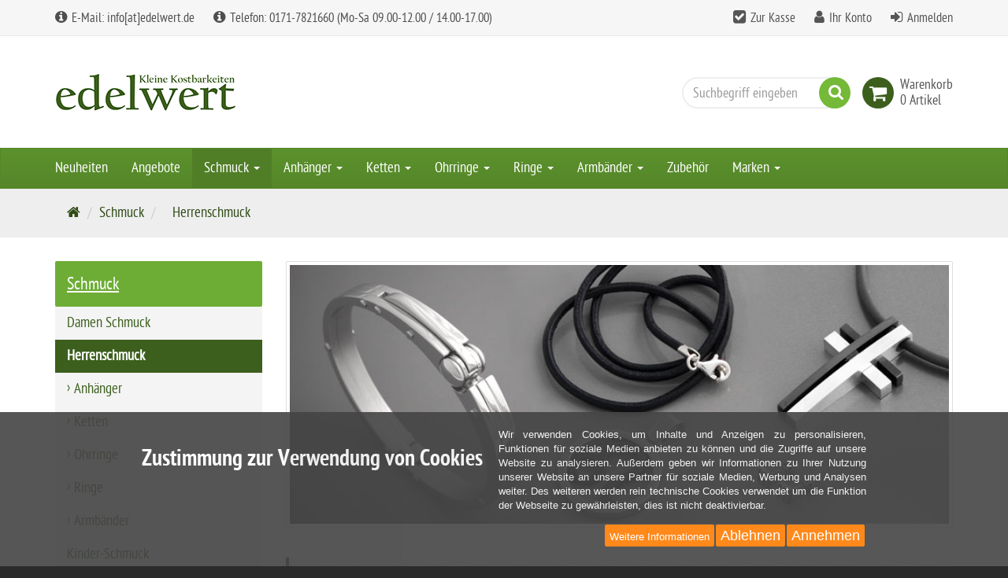

--- FILE ---
content_type: text/html; charset=utf-8
request_url: https://www.edelwert.de/de/Schmuck/Herren-Schmuck
body_size: 61152
content:
<!DOCTYPE html>
<html lang="de">
<head>
<meta http-equiv="Content-Type" content="text/html; charset=utf-8" />
<base href="https://www.edelwert.de/" />
<title>Herrenschmuck aus Silber, Edelstahl, Leder und Kautschuk</title>
<link rel="canonical" href="https://www.edelwert.de/de/Schmuck/Herren-Schmuck" />
<meta name="robots" content="index,follow" />
<meta name="company" content="edelwert - Versandhandel für Silberschmuck und Edelstahlschmuck" />
<meta name="publisher" content="edelwert - Schmuck aus 925 Silber und Edelstahl für sie und ihn" />
<meta name="description" content="Moderner und sportlicher Herrenschmuck günstig hier im edelwert Online Shop. Schmuck für Männer im stilvollen Design." />
<meta name="keywords" content="Herren,Herrenschmuck,Edelstahl,Edelstahlketten,Edelstahlohrringe,Edelstahlschmuck,Herrenarmbänder,Kategorie,Kautschuck,Lederketten,Moderner,Robuster,Schmuck,Schmuckstücke,Silber,Silberketten,Silberohrringe,Silberschmuck,dieser,eleganter,erwartet" />
<meta name="generator" content="xt:Commerce 6.6.10" />

        <link href="https://cdn.jsdelivr.net/npm/froala-editor@latest/css/froala_editor.pkgd.min.css" rel="stylesheet" type="text/css" />
        
    <!-- RESPONSIVE SETUP -->
    <meta http-equiv="X-UA-Compatible" content="IE=edge"/>
    <meta name="viewport" content="width=device-width, initial-scale=1, user-scalable=1">



<link href="../templates/ew_evelations/fonts/ptsansnarrow/ptsansnarrow_regular_macroman-webfont.woff2"
        rel="preload"
        as="font"
        type="font/woff2"
        crossorigin="anonymous">
<link href="../templates/ew_evelations/fonts/ptsansnarrow/ptsansnarrow_bold_macroman-webfont.woff2"
        rel="preload"
        as="font"
        type="font/woff2"
        crossorigin="anonymous">
<link href="../plugins/ew_evelations_plugin/assets/components/shariff/fontawesome-webfont.woff2"
        rel="preload"
        as="font"
        type="font/woff2"
        crossorigin="anonymous">
<script > 

const getUrl = window.location;
const baseUri = '/';
const baseUrl = getUrl.protocol + "//" + 'www.edelwert.de/';

window.XT = {
    baseUrl: baseUrl,
    baseUri: baseUri,
    language:  'de',
        page : {
            page_name : 'categorie'
            },
        version : {
            type: 'PRO',
            version : '6.6.10'
        }
};

</script>

                                    <!-- FILE::jquery.min.js -->
                                    <script type="text/javascript">
                                        /* <![CDATA[ */
                                        /*! jQuery v1.12.4 | (c) jQuery Foundation | jquery.org/license */
!function(a,b){"object"==typeof module&&"object"==typeof module.exports?module.exports=a.document?b(a,!0):function(a){if(!a.document)throw new Error("jQuery requires a window with a document");return b(a)}:b(a)}("undefined"!=typeof window?window:this,function(a,b){var c=[],d=a.document,e=c.slice,f=c.concat,g=c.push,h=c.indexOf,i={},j=i.toString,k=i.hasOwnProperty,l={},m="1.12.4",n=function(a,b){return new n.fn.init(a,b)},o=/^[\s\uFEFF\xA0]+|[\s\uFEFF\xA0]+$/g,p=/^-ms-/,q=/-([\da-z])/gi,r=function(a,b){return b.toUpperCase()};n.fn=n.prototype={jquery:m,constructor:n,selector:"",length:0,toArray:function(){return e.call(this)},get:function(a){return null!=a?0>a?this[a+this.length]:this[a]:e.call(this)},pushStack:function(a){var b=n.merge(this.constructor(),a);return b.prevObject=this,b.context=this.context,b},each:function(a){return n.each(this,a)},map:function(a){return this.pushStack(n.map(this,function(b,c){return a.call(b,c,b)}))},slice:function(){return this.pushStack(e.apply(this,arguments))},first:function(){return this.eq(0)},last:function(){return this.eq(-1)},eq:function(a){var b=this.length,c=+a+(0>a?b:0);return this.pushStack(c>=0&&b>c?[this[c]]:[])},end:function(){return this.prevObject||this.constructor()},push:g,sort:c.sort,splice:c.splice},n.extend=n.fn.extend=function(){var a,b,c,d,e,f,g=arguments[0]||{},h=1,i=arguments.length,j=!1;for("boolean"==typeof g&&(j=g,g=arguments[h]||{},h++),"object"==typeof g||n.isFunction(g)||(g={}),h===i&&(g=this,h--);i>h;h++)if(null!=(e=arguments[h]))for(d in e)a=g[d],c=e[d],g!==c&&(j&&c&&(n.isPlainObject(c)||(b=n.isArray(c)))?(b?(b=!1,f=a&&n.isArray(a)?a:[]):f=a&&n.isPlainObject(a)?a:{},g[d]=n.extend(j,f,c)):void 0!==c&&(g[d]=c));return g},n.extend({expando:"jQuery"+(m+Math.random()).replace(/\D/g,""),isReady:!0,error:function(a){throw new Error(a)},noop:function(){},isFunction:function(a){return"function"===n.type(a)},isArray:Array.isArray||function(a){return"array"===n.type(a)},isWindow:function(a){return null!=a&&a==a.window},isNumeric:function(a){var b=a&&a.toString();return!n.isArray(a)&&b-parseFloat(b)+1>=0},isEmptyObject:function(a){var b;for(b in a)return!1;return!0},isPlainObject:function(a){var b;if(!a||"object"!==n.type(a)||a.nodeType||n.isWindow(a))return!1;try{if(a.constructor&&!k.call(a,"constructor")&&!k.call(a.constructor.prototype,"isPrototypeOf"))return!1}catch(c){return!1}if(!l.ownFirst)for(b in a)return k.call(a,b);for(b in a);return void 0===b||k.call(a,b)},type:function(a){return null==a?a+"":"object"==typeof a||"function"==typeof a?i[j.call(a)]||"object":typeof a},globalEval:function(b){b&&n.trim(b)&&(a.execScript||function(b){a.eval.call(a,b)})(b)},camelCase:function(a){return a.replace(p,"ms-").replace(q,r)},nodeName:function(a,b){return a.nodeName&&a.nodeName.toLowerCase()===b.toLowerCase()},each:function(a,b){var c,d=0;if(s(a)){for(c=a.length;c>d;d++)if(b.call(a[d],d,a[d])===!1)break}else for(d in a)if(b.call(a[d],d,a[d])===!1)break;return a},trim:function(a){return null==a?"":(a+"").replace(o,"")},makeArray:function(a,b){var c=b||[];return null!=a&&(s(Object(a))?n.merge(c,"string"==typeof a?[a]:a):g.call(c,a)),c},inArray:function(a,b,c){var d;if(b){if(h)return h.call(b,a,c);for(d=b.length,c=c?0>c?Math.max(0,d+c):c:0;d>c;c++)if(c in b&&b[c]===a)return c}return-1},merge:function(a,b){var c=+b.length,d=0,e=a.length;while(c>d)a[e++]=b[d++];if(c!==c)while(void 0!==b[d])a[e++]=b[d++];return a.length=e,a},grep:function(a,b,c){for(var d,e=[],f=0,g=a.length,h=!c;g>f;f++)d=!b(a[f],f),d!==h&&e.push(a[f]);return e},map:function(a,b,c){var d,e,g=0,h=[];if(s(a))for(d=a.length;d>g;g++)e=b(a[g],g,c),null!=e&&h.push(e);else for(g in a)e=b(a[g],g,c),null!=e&&h.push(e);return f.apply([],h)},guid:1,proxy:function(a,b){var c,d,f;return"string"==typeof b&&(f=a[b],b=a,a=f),n.isFunction(a)?(c=e.call(arguments,2),d=function(){return a.apply(b||this,c.concat(e.call(arguments)))},d.guid=a.guid=a.guid||n.guid++,d):void 0},now:function(){return+new Date},support:l}),"function"==typeof Symbol&&(n.fn[Symbol.iterator]=c[Symbol.iterator]),n.each("Boolean Number String Function Array Date RegExp Object Error Symbol".split(" "),function(a,b){i["[object "+b+"]"]=b.toLowerCase()});function s(a){var b=!!a&&"length"in a&&a.length,c=n.type(a);return"function"===c||n.isWindow(a)?!1:"array"===c||0===b||"number"==typeof b&&b>0&&b-1 in a}var t=function(a){var b,c,d,e,f,g,h,i,j,k,l,m,n,o,p,q,r,s,t,u="sizzle"+1*new Date,v=a.document,w=0,x=0,y=ga(),z=ga(),A=ga(),B=function(a,b){return a===b&&(l=!0),0},C=1<<31,D={}.hasOwnProperty,E=[],F=E.pop,G=E.push,H=E.push,I=E.slice,J=function(a,b){for(var c=0,d=a.length;d>c;c++)if(a[c]===b)return c;return-1},K="checked|selected|async|autofocus|autoplay|controls|defer|disabled|hidden|ismap|loop|multiple|open|readonly|required|scoped",L="[\\x20\\t\\r\\n\\f]",M="(?:\\\\.|[\\w-]|[^\\x00-\\xa0])+",N="\\["+L+"*("+M+")(?:"+L+"*([*^$|!~]?=)"+L+"*(?:'((?:\\\\.|[^\\\\'])*)'|\"((?:\\\\.|[^\\\\\"])*)\"|("+M+"))|)"+L+"*\\]",O=":("+M+")(?:\\((('((?:\\\\.|[^\\\\'])*)'|\"((?:\\\\.|[^\\\\\"])*)\")|((?:\\\\.|[^\\\\()[\\]]|"+N+")*)|.*)\\)|)",P=new RegExp(L+"+","g"),Q=new RegExp("^"+L+"+|((?:^|[^\\\\])(?:\\\\.)*)"+L+"+$","g"),R=new RegExp("^"+L+"*,"+L+"*"),S=new RegExp("^"+L+"*([>+~]|"+L+")"+L+"*"),T=new RegExp("="+L+"*([^\\]'\"]*?)"+L+"*\\]","g"),U=new RegExp(O),V=new RegExp("^"+M+"$"),W={ID:new RegExp("^#("+M+")"),CLASS:new RegExp("^\\.("+M+")"),TAG:new RegExp("^("+M+"|[*])"),ATTR:new RegExp("^"+N),PSEUDO:new RegExp("^"+O),CHILD:new RegExp("^:(only|first|last|nth|nth-last)-(child|of-type)(?:\\("+L+"*(even|odd|(([+-]|)(\\d*)n|)"+L+"*(?:([+-]|)"+L+"*(\\d+)|))"+L+"*\\)|)","i"),bool:new RegExp("^(?:"+K+")$","i"),needsContext:new RegExp("^"+L+"*[>+~]|:(even|odd|eq|gt|lt|nth|first|last)(?:\\("+L+"*((?:-\\d)?\\d*)"+L+"*\\)|)(?=[^-]|$)","i")},X=/^(?:input|select|textarea|button)$/i,Y=/^h\d$/i,Z=/^[^{]+\{\s*\[native \w/,$=/^(?:#([\w-]+)|(\w+)|\.([\w-]+))$/,_=/[+~]/,aa=/'|\\/g,ba=new RegExp("\\\\([\\da-f]{1,6}"+L+"?|("+L+")|.)","ig"),ca=function(a,b,c){var d="0x"+b-65536;return d!==d||c?b:0>d?String.fromCharCode(d+65536):String.fromCharCode(d>>10|55296,1023&d|56320)},da=function(){m()};try{H.apply(E=I.call(v.childNodes),v.childNodes),E[v.childNodes.length].nodeType}catch(ea){H={apply:E.length?function(a,b){G.apply(a,I.call(b))}:function(a,b){var c=a.length,d=0;while(a[c++]=b[d++]);a.length=c-1}}}function fa(a,b,d,e){var f,h,j,k,l,o,r,s,w=b&&b.ownerDocument,x=b?b.nodeType:9;if(d=d||[],"string"!=typeof a||!a||1!==x&&9!==x&&11!==x)return d;if(!e&&((b?b.ownerDocument||b:v)!==n&&m(b),b=b||n,p)){if(11!==x&&(o=$.exec(a)))if(f=o[1]){if(9===x){if(!(j=b.getElementById(f)))return d;if(j.id===f)return d.push(j),d}else if(w&&(j=w.getElementById(f))&&t(b,j)&&j.id===f)return d.push(j),d}else{if(o[2])return H.apply(d,b.getElementsByTagName(a)),d;if((f=o[3])&&c.getElementsByClassName&&b.getElementsByClassName)return H.apply(d,b.getElementsByClassName(f)),d}if(c.qsa&&!A[a+" "]&&(!q||!q.test(a))){if(1!==x)w=b,s=a;else if("object"!==b.nodeName.toLowerCase()){(k=b.getAttribute("id"))?k=k.replace(aa,"\\$&"):b.setAttribute("id",k=u),r=g(a),h=r.length,l=V.test(k)?"#"+k:"[id='"+k+"']";while(h--)r[h]=l+" "+qa(r[h]);s=r.join(","),w=_.test(a)&&oa(b.parentNode)||b}if(s)try{return H.apply(d,w.querySelectorAll(s)),d}catch(y){}finally{k===u&&b.removeAttribute("id")}}}return i(a.replace(Q,"$1"),b,d,e)}function ga(){var a=[];function b(c,e){return a.push(c+" ")>d.cacheLength&&delete b[a.shift()],b[c+" "]=e}return b}function ha(a){return a[u]=!0,a}function ia(a){var b=n.createElement("div");try{return!!a(b)}catch(c){return!1}finally{b.parentNode&&b.parentNode.removeChild(b),b=null}}function ja(a,b){var c=a.split("|"),e=c.length;while(e--)d.attrHandle[c[e]]=b}function ka(a,b){var c=b&&a,d=c&&1===a.nodeType&&1===b.nodeType&&(~b.sourceIndex||C)-(~a.sourceIndex||C);if(d)return d;if(c)while(c=c.nextSibling)if(c===b)return-1;return a?1:-1}function la(a){return function(b){var c=b.nodeName.toLowerCase();return"input"===c&&b.type===a}}function ma(a){return function(b){var c=b.nodeName.toLowerCase();return("input"===c||"button"===c)&&b.type===a}}function na(a){return ha(function(b){return b=+b,ha(function(c,d){var e,f=a([],c.length,b),g=f.length;while(g--)c[e=f[g]]&&(c[e]=!(d[e]=c[e]))})})}function oa(a){return a&&"undefined"!=typeof a.getElementsByTagName&&a}c=fa.support={},f=fa.isXML=function(a){var b=a&&(a.ownerDocument||a).documentElement;return b?"HTML"!==b.nodeName:!1},m=fa.setDocument=function(a){var b,e,g=a?a.ownerDocument||a:v;return g!==n&&9===g.nodeType&&g.documentElement?(n=g,o=n.documentElement,p=!f(n),(e=n.defaultView)&&e.top!==e&&(e.addEventListener?e.addEventListener("unload",da,!1):e.attachEvent&&e.attachEvent("onunload",da)),c.attributes=ia(function(a){return a.className="i",!a.getAttribute("className")}),c.getElementsByTagName=ia(function(a){return a.appendChild(n.createComment("")),!a.getElementsByTagName("*").length}),c.getElementsByClassName=Z.test(n.getElementsByClassName),c.getById=ia(function(a){return o.appendChild(a).id=u,!n.getElementsByName||!n.getElementsByName(u).length}),c.getById?(d.find.ID=function(a,b){if("undefined"!=typeof b.getElementById&&p){var c=b.getElementById(a);return c?[c]:[]}},d.filter.ID=function(a){var b=a.replace(ba,ca);return function(a){return a.getAttribute("id")===b}}):(delete d.find.ID,d.filter.ID=function(a){var b=a.replace(ba,ca);return function(a){var c="undefined"!=typeof a.getAttributeNode&&a.getAttributeNode("id");return c&&c.value===b}}),d.find.TAG=c.getElementsByTagName?function(a,b){return"undefined"!=typeof b.getElementsByTagName?b.getElementsByTagName(a):c.qsa?b.querySelectorAll(a):void 0}:function(a,b){var c,d=[],e=0,f=b.getElementsByTagName(a);if("*"===a){while(c=f[e++])1===c.nodeType&&d.push(c);return d}return f},d.find.CLASS=c.getElementsByClassName&&function(a,b){return"undefined"!=typeof b.getElementsByClassName&&p?b.getElementsByClassName(a):void 0},r=[],q=[],(c.qsa=Z.test(n.querySelectorAll))&&(ia(function(a){o.appendChild(a).innerHTML="<a id='"+u+"'></a><select id='"+u+"-\r\\' msallowcapture=''><option selected=''></option></select>",a.querySelectorAll("[msallowcapture^='']").length&&q.push("[*^$]="+L+"*(?:''|\"\")"),a.querySelectorAll("[selected]").length||q.push("\\["+L+"*(?:value|"+K+")"),a.querySelectorAll("[id~="+u+"-]").length||q.push("~="),a.querySelectorAll(":checked").length||q.push(":checked"),a.querySelectorAll("a#"+u+"+*").length||q.push(".#.+[+~]")}),ia(function(a){var b=n.createElement("input");b.setAttribute("type","hidden"),a.appendChild(b).setAttribute("name","D"),a.querySelectorAll("[name=d]").length&&q.push("name"+L+"*[*^$|!~]?="),a.querySelectorAll(":enabled").length||q.push(":enabled",":disabled"),a.querySelectorAll("*,:x"),q.push(",.*:")})),(c.matchesSelector=Z.test(s=o.matches||o.webkitMatchesSelector||o.mozMatchesSelector||o.oMatchesSelector||o.msMatchesSelector))&&ia(function(a){c.disconnectedMatch=s.call(a,"div"),s.call(a,"[s!='']:x"),r.push("!=",O)}),q=q.length&&new RegExp(q.join("|")),r=r.length&&new RegExp(r.join("|")),b=Z.test(o.compareDocumentPosition),t=b||Z.test(o.contains)?function(a,b){var c=9===a.nodeType?a.documentElement:a,d=b&&b.parentNode;return a===d||!(!d||1!==d.nodeType||!(c.contains?c.contains(d):a.compareDocumentPosition&&16&a.compareDocumentPosition(d)))}:function(a,b){if(b)while(b=b.parentNode)if(b===a)return!0;return!1},B=b?function(a,b){if(a===b)return l=!0,0;var d=!a.compareDocumentPosition-!b.compareDocumentPosition;return d?d:(d=(a.ownerDocument||a)===(b.ownerDocument||b)?a.compareDocumentPosition(b):1,1&d||!c.sortDetached&&b.compareDocumentPosition(a)===d?a===n||a.ownerDocument===v&&t(v,a)?-1:b===n||b.ownerDocument===v&&t(v,b)?1:k?J(k,a)-J(k,b):0:4&d?-1:1)}:function(a,b){if(a===b)return l=!0,0;var c,d=0,e=a.parentNode,f=b.parentNode,g=[a],h=[b];if(!e||!f)return a===n?-1:b===n?1:e?-1:f?1:k?J(k,a)-J(k,b):0;if(e===f)return ka(a,b);c=a;while(c=c.parentNode)g.unshift(c);c=b;while(c=c.parentNode)h.unshift(c);while(g[d]===h[d])d++;return d?ka(g[d],h[d]):g[d]===v?-1:h[d]===v?1:0},n):n},fa.matches=function(a,b){return fa(a,null,null,b)},fa.matchesSelector=function(a,b){if((a.ownerDocument||a)!==n&&m(a),b=b.replace(T,"='$1']"),c.matchesSelector&&p&&!A[b+" "]&&(!r||!r.test(b))&&(!q||!q.test(b)))try{var d=s.call(a,b);if(d||c.disconnectedMatch||a.document&&11!==a.document.nodeType)return d}catch(e){}return fa(b,n,null,[a]).length>0},fa.contains=function(a,b){return(a.ownerDocument||a)!==n&&m(a),t(a,b)},fa.attr=function(a,b){(a.ownerDocument||a)!==n&&m(a);var e=d.attrHandle[b.toLowerCase()],f=e&&D.call(d.attrHandle,b.toLowerCase())?e(a,b,!p):void 0;return void 0!==f?f:c.attributes||!p?a.getAttribute(b):(f=a.getAttributeNode(b))&&f.specified?f.value:null},fa.error=function(a){throw new Error("Syntax error, unrecognized expression: "+a)},fa.uniqueSort=function(a){var b,d=[],e=0,f=0;if(l=!c.detectDuplicates,k=!c.sortStable&&a.slice(0),a.sort(B),l){while(b=a[f++])b===a[f]&&(e=d.push(f));while(e--)a.splice(d[e],1)}return k=null,a},e=fa.getText=function(a){var b,c="",d=0,f=a.nodeType;if(f){if(1===f||9===f||11===f){if("string"==typeof a.textContent)return a.textContent;for(a=a.firstChild;a;a=a.nextSibling)c+=e(a)}else if(3===f||4===f)return a.nodeValue}else while(b=a[d++])c+=e(b);return c},d=fa.selectors={cacheLength:50,createPseudo:ha,match:W,attrHandle:{},find:{},relative:{">":{dir:"parentNode",first:!0}," ":{dir:"parentNode"},"+":{dir:"previousSibling",first:!0},"~":{dir:"previousSibling"}},preFilter:{ATTR:function(a){return a[1]=a[1].replace(ba,ca),a[3]=(a[3]||a[4]||a[5]||"").replace(ba,ca),"~="===a[2]&&(a[3]=" "+a[3]+" "),a.slice(0,4)},CHILD:function(a){return a[1]=a[1].toLowerCase(),"nth"===a[1].slice(0,3)?(a[3]||fa.error(a[0]),a[4]=+(a[4]?a[5]+(a[6]||1):2*("even"===a[3]||"odd"===a[3])),a[5]=+(a[7]+a[8]||"odd"===a[3])):a[3]&&fa.error(a[0]),a},PSEUDO:function(a){var b,c=!a[6]&&a[2];return W.CHILD.test(a[0])?null:(a[3]?a[2]=a[4]||a[5]||"":c&&U.test(c)&&(b=g(c,!0))&&(b=c.indexOf(")",c.length-b)-c.length)&&(a[0]=a[0].slice(0,b),a[2]=c.slice(0,b)),a.slice(0,3))}},filter:{TAG:function(a){var b=a.replace(ba,ca).toLowerCase();return"*"===a?function(){return!0}:function(a){return a.nodeName&&a.nodeName.toLowerCase()===b}},CLASS:function(a){var b=y[a+" "];return b||(b=new RegExp("(^|"+L+")"+a+"("+L+"|$)"))&&y(a,function(a){return b.test("string"==typeof a.className&&a.className||"undefined"!=typeof a.getAttribute&&a.getAttribute("class")||"")})},ATTR:function(a,b,c){return function(d){var e=fa.attr(d,a);return null==e?"!="===b:b?(e+="","="===b?e===c:"!="===b?e!==c:"^="===b?c&&0===e.indexOf(c):"*="===b?c&&e.indexOf(c)>-1:"$="===b?c&&e.slice(-c.length)===c:"~="===b?(" "+e.replace(P," ")+" ").indexOf(c)>-1:"|="===b?e===c||e.slice(0,c.length+1)===c+"-":!1):!0}},CHILD:function(a,b,c,d,e){var f="nth"!==a.slice(0,3),g="last"!==a.slice(-4),h="of-type"===b;return 1===d&&0===e?function(a){return!!a.parentNode}:function(b,c,i){var j,k,l,m,n,o,p=f!==g?"nextSibling":"previousSibling",q=b.parentNode,r=h&&b.nodeName.toLowerCase(),s=!i&&!h,t=!1;if(q){if(f){while(p){m=b;while(m=m[p])if(h?m.nodeName.toLowerCase()===r:1===m.nodeType)return!1;o=p="only"===a&&!o&&"nextSibling"}return!0}if(o=[g?q.firstChild:q.lastChild],g&&s){m=q,l=m[u]||(m[u]={}),k=l[m.uniqueID]||(l[m.uniqueID]={}),j=k[a]||[],n=j[0]===w&&j[1],t=n&&j[2],m=n&&q.childNodes[n];while(m=++n&&m&&m[p]||(t=n=0)||o.pop())if(1===m.nodeType&&++t&&m===b){k[a]=[w,n,t];break}}else if(s&&(m=b,l=m[u]||(m[u]={}),k=l[m.uniqueID]||(l[m.uniqueID]={}),j=k[a]||[],n=j[0]===w&&j[1],t=n),t===!1)while(m=++n&&m&&m[p]||(t=n=0)||o.pop())if((h?m.nodeName.toLowerCase()===r:1===m.nodeType)&&++t&&(s&&(l=m[u]||(m[u]={}),k=l[m.uniqueID]||(l[m.uniqueID]={}),k[a]=[w,t]),m===b))break;return t-=e,t===d||t%d===0&&t/d>=0}}},PSEUDO:function(a,b){var c,e=d.pseudos[a]||d.setFilters[a.toLowerCase()]||fa.error("unsupported pseudo: "+a);return e[u]?e(b):e.length>1?(c=[a,a,"",b],d.setFilters.hasOwnProperty(a.toLowerCase())?ha(function(a,c){var d,f=e(a,b),g=f.length;while(g--)d=J(a,f[g]),a[d]=!(c[d]=f[g])}):function(a){return e(a,0,c)}):e}},pseudos:{not:ha(function(a){var b=[],c=[],d=h(a.replace(Q,"$1"));return d[u]?ha(function(a,b,c,e){var f,g=d(a,null,e,[]),h=a.length;while(h--)(f=g[h])&&(a[h]=!(b[h]=f))}):function(a,e,f){return b[0]=a,d(b,null,f,c),b[0]=null,!c.pop()}}),has:ha(function(a){return function(b){return fa(a,b).length>0}}),contains:ha(function(a){return a=a.replace(ba,ca),function(b){return(b.textContent||b.innerText||e(b)).indexOf(a)>-1}}),lang:ha(function(a){return V.test(a||"")||fa.error("unsupported lang: "+a),a=a.replace(ba,ca).toLowerCase(),function(b){var c;do if(c=p?b.lang:b.getAttribute("xml:lang")||b.getAttribute("lang"))return c=c.toLowerCase(),c===a||0===c.indexOf(a+"-");while((b=b.parentNode)&&1===b.nodeType);return!1}}),target:function(b){var c=a.location&&a.location.hash;return c&&c.slice(1)===b.id},root:function(a){return a===o},focus:function(a){return a===n.activeElement&&(!n.hasFocus||n.hasFocus())&&!!(a.type||a.href||~a.tabIndex)},enabled:function(a){return a.disabled===!1},disabled:function(a){return a.disabled===!0},checked:function(a){var b=a.nodeName.toLowerCase();return"input"===b&&!!a.checked||"option"===b&&!!a.selected},selected:function(a){return a.parentNode&&a.parentNode.selectedIndex,a.selected===!0},empty:function(a){for(a=a.firstChild;a;a=a.nextSibling)if(a.nodeType<6)return!1;return!0},parent:function(a){return!d.pseudos.empty(a)},header:function(a){return Y.test(a.nodeName)},input:function(a){return X.test(a.nodeName)},button:function(a){var b=a.nodeName.toLowerCase();return"input"===b&&"button"===a.type||"button"===b},text:function(a){var b;return"input"===a.nodeName.toLowerCase()&&"text"===a.type&&(null==(b=a.getAttribute("type"))||"text"===b.toLowerCase())},first:na(function(){return[0]}),last:na(function(a,b){return[b-1]}),eq:na(function(a,b,c){return[0>c?c+b:c]}),even:na(function(a,b){for(var c=0;b>c;c+=2)a.push(c);return a}),odd:na(function(a,b){for(var c=1;b>c;c+=2)a.push(c);return a}),lt:na(function(a,b,c){for(var d=0>c?c+b:c;--d>=0;)a.push(d);return a}),gt:na(function(a,b,c){for(var d=0>c?c+b:c;++d<b;)a.push(d);return a})}},d.pseudos.nth=d.pseudos.eq;for(b in{radio:!0,checkbox:!0,file:!0,password:!0,image:!0})d.pseudos[b]=la(b);for(b in{submit:!0,reset:!0})d.pseudos[b]=ma(b);function pa(){}pa.prototype=d.filters=d.pseudos,d.setFilters=new pa,g=fa.tokenize=function(a,b){var c,e,f,g,h,i,j,k=z[a+" "];if(k)return b?0:k.slice(0);h=a,i=[],j=d.preFilter;while(h){c&&!(e=R.exec(h))||(e&&(h=h.slice(e[0].length)||h),i.push(f=[])),c=!1,(e=S.exec(h))&&(c=e.shift(),f.push({value:c,type:e[0].replace(Q," ")}),h=h.slice(c.length));for(g in d.filter)!(e=W[g].exec(h))||j[g]&&!(e=j[g](e))||(c=e.shift(),f.push({value:c,type:g,matches:e}),h=h.slice(c.length));if(!c)break}return b?h.length:h?fa.error(a):z(a,i).slice(0)};function qa(a){for(var b=0,c=a.length,d="";c>b;b++)d+=a[b].value;return d}function ra(a,b,c){var d=b.dir,e=c&&"parentNode"===d,f=x++;return b.first?function(b,c,f){while(b=b[d])if(1===b.nodeType||e)return a(b,c,f)}:function(b,c,g){var h,i,j,k=[w,f];if(g){while(b=b[d])if((1===b.nodeType||e)&&a(b,c,g))return!0}else while(b=b[d])if(1===b.nodeType||e){if(j=b[u]||(b[u]={}),i=j[b.uniqueID]||(j[b.uniqueID]={}),(h=i[d])&&h[0]===w&&h[1]===f)return k[2]=h[2];if(i[d]=k,k[2]=a(b,c,g))return!0}}}function sa(a){return a.length>1?function(b,c,d){var e=a.length;while(e--)if(!a[e](b,c,d))return!1;return!0}:a[0]}function ta(a,b,c){for(var d=0,e=b.length;e>d;d++)fa(a,b[d],c);return c}function ua(a,b,c,d,e){for(var f,g=[],h=0,i=a.length,j=null!=b;i>h;h++)(f=a[h])&&(c&&!c(f,d,e)||(g.push(f),j&&b.push(h)));return g}function va(a,b,c,d,e,f){return d&&!d[u]&&(d=va(d)),e&&!e[u]&&(e=va(e,f)),ha(function(f,g,h,i){var j,k,l,m=[],n=[],o=g.length,p=f||ta(b||"*",h.nodeType?[h]:h,[]),q=!a||!f&&b?p:ua(p,m,a,h,i),r=c?e||(f?a:o||d)?[]:g:q;if(c&&c(q,r,h,i),d){j=ua(r,n),d(j,[],h,i),k=j.length;while(k--)(l=j[k])&&(r[n[k]]=!(q[n[k]]=l))}if(f){if(e||a){if(e){j=[],k=r.length;while(k--)(l=r[k])&&j.push(q[k]=l);e(null,r=[],j,i)}k=r.length;while(k--)(l=r[k])&&(j=e?J(f,l):m[k])>-1&&(f[j]=!(g[j]=l))}}else r=ua(r===g?r.splice(o,r.length):r),e?e(null,g,r,i):H.apply(g,r)})}function wa(a){for(var b,c,e,f=a.length,g=d.relative[a[0].type],h=g||d.relative[" "],i=g?1:0,k=ra(function(a){return a===b},h,!0),l=ra(function(a){return J(b,a)>-1},h,!0),m=[function(a,c,d){var e=!g&&(d||c!==j)||((b=c).nodeType?k(a,c,d):l(a,c,d));return b=null,e}];f>i;i++)if(c=d.relative[a[i].type])m=[ra(sa(m),c)];else{if(c=d.filter[a[i].type].apply(null,a[i].matches),c[u]){for(e=++i;f>e;e++)if(d.relative[a[e].type])break;return va(i>1&&sa(m),i>1&&qa(a.slice(0,i-1).concat({value:" "===a[i-2].type?"*":""})).replace(Q,"$1"),c,e>i&&wa(a.slice(i,e)),f>e&&wa(a=a.slice(e)),f>e&&qa(a))}m.push(c)}return sa(m)}function xa(a,b){var c=b.length>0,e=a.length>0,f=function(f,g,h,i,k){var l,o,q,r=0,s="0",t=f&&[],u=[],v=j,x=f||e&&d.find.TAG("*",k),y=w+=null==v?1:Math.random()||.1,z=x.length;for(k&&(j=g===n||g||k);s!==z&&null!=(l=x[s]);s++){if(e&&l){o=0,g||l.ownerDocument===n||(m(l),h=!p);while(q=a[o++])if(q(l,g||n,h)){i.push(l);break}k&&(w=y)}c&&((l=!q&&l)&&r--,f&&t.push(l))}if(r+=s,c&&s!==r){o=0;while(q=b[o++])q(t,u,g,h);if(f){if(r>0)while(s--)t[s]||u[s]||(u[s]=F.call(i));u=ua(u)}H.apply(i,u),k&&!f&&u.length>0&&r+b.length>1&&fa.uniqueSort(i)}return k&&(w=y,j=v),t};return c?ha(f):f}return h=fa.compile=function(a,b){var c,d=[],e=[],f=A[a+" "];if(!f){b||(b=g(a)),c=b.length;while(c--)f=wa(b[c]),f[u]?d.push(f):e.push(f);f=A(a,xa(e,d)),f.selector=a}return f},i=fa.select=function(a,b,e,f){var i,j,k,l,m,n="function"==typeof a&&a,o=!f&&g(a=n.selector||a);if(e=e||[],1===o.length){if(j=o[0]=o[0].slice(0),j.length>2&&"ID"===(k=j[0]).type&&c.getById&&9===b.nodeType&&p&&d.relative[j[1].type]){if(b=(d.find.ID(k.matches[0].replace(ba,ca),b)||[])[0],!b)return e;n&&(b=b.parentNode),a=a.slice(j.shift().value.length)}i=W.needsContext.test(a)?0:j.length;while(i--){if(k=j[i],d.relative[l=k.type])break;if((m=d.find[l])&&(f=m(k.matches[0].replace(ba,ca),_.test(j[0].type)&&oa(b.parentNode)||b))){if(j.splice(i,1),a=f.length&&qa(j),!a)return H.apply(e,f),e;break}}}return(n||h(a,o))(f,b,!p,e,!b||_.test(a)&&oa(b.parentNode)||b),e},c.sortStable=u.split("").sort(B).join("")===u,c.detectDuplicates=!!l,m(),c.sortDetached=ia(function(a){return 1&a.compareDocumentPosition(n.createElement("div"))}),ia(function(a){return a.innerHTML="<a href='#'></a>","#"===a.firstChild.getAttribute("href")})||ja("type|href|height|width",function(a,b,c){return c?void 0:a.getAttribute(b,"type"===b.toLowerCase()?1:2)}),c.attributes&&ia(function(a){return a.innerHTML="<input/>",a.firstChild.setAttribute("value",""),""===a.firstChild.getAttribute("value")})||ja("value",function(a,b,c){return c||"input"!==a.nodeName.toLowerCase()?void 0:a.defaultValue}),ia(function(a){return null==a.getAttribute("disabled")})||ja(K,function(a,b,c){var d;return c?void 0:a[b]===!0?b.toLowerCase():(d=a.getAttributeNode(b))&&d.specified?d.value:null}),fa}(a);n.find=t,n.expr=t.selectors,n.expr[":"]=n.expr.pseudos,n.uniqueSort=n.unique=t.uniqueSort,n.text=t.getText,n.isXMLDoc=t.isXML,n.contains=t.contains;var u=function(a,b,c){var d=[],e=void 0!==c;while((a=a[b])&&9!==a.nodeType)if(1===a.nodeType){if(e&&n(a).is(c))break;d.push(a)}return d},v=function(a,b){for(var c=[];a;a=a.nextSibling)1===a.nodeType&&a!==b&&c.push(a);return c},w=n.expr.match.needsContext,x=/^<([\w-]+)\s*\/?>(?:<\/\1>|)$/,y=/^.[^:#\[\.,]*$/;function z(a,b,c){if(n.isFunction(b))return n.grep(a,function(a,d){return!!b.call(a,d,a)!==c});if(b.nodeType)return n.grep(a,function(a){return a===b!==c});if("string"==typeof b){if(y.test(b))return n.filter(b,a,c);b=n.filter(b,a)}return n.grep(a,function(a){return n.inArray(a,b)>-1!==c})}n.filter=function(a,b,c){var d=b[0];return c&&(a=":not("+a+")"),1===b.length&&1===d.nodeType?n.find.matchesSelector(d,a)?[d]:[]:n.find.matches(a,n.grep(b,function(a){return 1===a.nodeType}))},n.fn.extend({find:function(a){var b,c=[],d=this,e=d.length;if("string"!=typeof a)return this.pushStack(n(a).filter(function(){for(b=0;e>b;b++)if(n.contains(d[b],this))return!0}));for(b=0;e>b;b++)n.find(a,d[b],c);return c=this.pushStack(e>1?n.unique(c):c),c.selector=this.selector?this.selector+" "+a:a,c},filter:function(a){return this.pushStack(z(this,a||[],!1))},not:function(a){return this.pushStack(z(this,a||[],!0))},is:function(a){return!!z(this,"string"==typeof a&&w.test(a)?n(a):a||[],!1).length}});var A,B=/^(?:\s*(<[\w\W]+>)[^>]*|#([\w-]*))$/,C=n.fn.init=function(a,b,c){var e,f;if(!a)return this;if(c=c||A,"string"==typeof a){if(e="<"===a.charAt(0)&&">"===a.charAt(a.length-1)&&a.length>=3?[null,a,null]:B.exec(a),!e||!e[1]&&b)return!b||b.jquery?(b||c).find(a):this.constructor(b).find(a);if(e[1]){if(b=b instanceof n?b[0]:b,n.merge(this,n.parseHTML(e[1],b&&b.nodeType?b.ownerDocument||b:d,!0)),x.test(e[1])&&n.isPlainObject(b))for(e in b)n.isFunction(this[e])?this[e](b[e]):this.attr(e,b[e]);return this}if(f=d.getElementById(e[2]),f&&f.parentNode){if(f.id!==e[2])return A.find(a);this.length=1,this[0]=f}return this.context=d,this.selector=a,this}return a.nodeType?(this.context=this[0]=a,this.length=1,this):n.isFunction(a)?"undefined"!=typeof c.ready?c.ready(a):a(n):(void 0!==a.selector&&(this.selector=a.selector,this.context=a.context),n.makeArray(a,this))};C.prototype=n.fn,A=n(d);var D=/^(?:parents|prev(?:Until|All))/,E={children:!0,contents:!0,next:!0,prev:!0};n.fn.extend({has:function(a){var b,c=n(a,this),d=c.length;return this.filter(function(){for(b=0;d>b;b++)if(n.contains(this,c[b]))return!0})},closest:function(a,b){for(var c,d=0,e=this.length,f=[],g=w.test(a)||"string"!=typeof a?n(a,b||this.context):0;e>d;d++)for(c=this[d];c&&c!==b;c=c.parentNode)if(c.nodeType<11&&(g?g.index(c)>-1:1===c.nodeType&&n.find.matchesSelector(c,a))){f.push(c);break}return this.pushStack(f.length>1?n.uniqueSort(f):f)},index:function(a){return a?"string"==typeof a?n.inArray(this[0],n(a)):n.inArray(a.jquery?a[0]:a,this):this[0]&&this[0].parentNode?this.first().prevAll().length:-1},add:function(a,b){return this.pushStack(n.uniqueSort(n.merge(this.get(),n(a,b))))},addBack:function(a){return this.add(null==a?this.prevObject:this.prevObject.filter(a))}});function F(a,b){do a=a[b];while(a&&1!==a.nodeType);return a}n.each({parent:function(a){var b=a.parentNode;return b&&11!==b.nodeType?b:null},parents:function(a){return u(a,"parentNode")},parentsUntil:function(a,b,c){return u(a,"parentNode",c)},next:function(a){return F(a,"nextSibling")},prev:function(a){return F(a,"previousSibling")},nextAll:function(a){return u(a,"nextSibling")},prevAll:function(a){return u(a,"previousSibling")},nextUntil:function(a,b,c){return u(a,"nextSibling",c)},prevUntil:function(a,b,c){return u(a,"previousSibling",c)},siblings:function(a){return v((a.parentNode||{}).firstChild,a)},children:function(a){return v(a.firstChild)},contents:function(a){return n.nodeName(a,"iframe")?a.contentDocument||a.contentWindow.document:n.merge([],a.childNodes)}},function(a,b){n.fn[a]=function(c,d){var e=n.map(this,b,c);return"Until"!==a.slice(-5)&&(d=c),d&&"string"==typeof d&&(e=n.filter(d,e)),this.length>1&&(E[a]||(e=n.uniqueSort(e)),D.test(a)&&(e=e.reverse())),this.pushStack(e)}});var G=/\S+/g;function H(a){var b={};return n.each(a.match(G)||[],function(a,c){b[c]=!0}),b}n.Callbacks=function(a){a="string"==typeof a?H(a):n.extend({},a);var b,c,d,e,f=[],g=[],h=-1,i=function(){for(e=a.once,d=b=!0;g.length;h=-1){c=g.shift();while(++h<f.length)f[h].apply(c[0],c[1])===!1&&a.stopOnFalse&&(h=f.length,c=!1)}a.memory||(c=!1),b=!1,e&&(f=c?[]:"")},j={add:function(){return f&&(c&&!b&&(h=f.length-1,g.push(c)),function d(b){n.each(b,function(b,c){n.isFunction(c)?a.unique&&j.has(c)||f.push(c):c&&c.length&&"string"!==n.type(c)&&d(c)})}(arguments),c&&!b&&i()),this},remove:function(){return n.each(arguments,function(a,b){var c;while((c=n.inArray(b,f,c))>-1)f.splice(c,1),h>=c&&h--}),this},has:function(a){return a?n.inArray(a,f)>-1:f.length>0},empty:function(){return f&&(f=[]),this},disable:function(){return e=g=[],f=c="",this},disabled:function(){return!f},lock:function(){return e=!0,c||j.disable(),this},locked:function(){return!!e},fireWith:function(a,c){return e||(c=c||[],c=[a,c.slice?c.slice():c],g.push(c),b||i()),this},fire:function(){return j.fireWith(this,arguments),this},fired:function(){return!!d}};return j},n.extend({Deferred:function(a){var b=[["resolve","done",n.Callbacks("once memory"),"resolved"],["reject","fail",n.Callbacks("once memory"),"rejected"],["notify","progress",n.Callbacks("memory")]],c="pending",d={state:function(){return c},always:function(){return e.done(arguments).fail(arguments),this},then:function(){var a=arguments;return n.Deferred(function(c){n.each(b,function(b,f){var g=n.isFunction(a[b])&&a[b];e[f[1]](function(){var a=g&&g.apply(this,arguments);a&&n.isFunction(a.promise)?a.promise().progress(c.notify).done(c.resolve).fail(c.reject):c[f[0]+"With"](this===d?c.promise():this,g?[a]:arguments)})}),a=null}).promise()},promise:function(a){return null!=a?n.extend(a,d):d}},e={};return d.pipe=d.then,n.each(b,function(a,f){var g=f[2],h=f[3];d[f[1]]=g.add,h&&g.add(function(){c=h},b[1^a][2].disable,b[2][2].lock),e[f[0]]=function(){return e[f[0]+"With"](this===e?d:this,arguments),this},e[f[0]+"With"]=g.fireWith}),d.promise(e),a&&a.call(e,e),e},when:function(a){var b=0,c=e.call(arguments),d=c.length,f=1!==d||a&&n.isFunction(a.promise)?d:0,g=1===f?a:n.Deferred(),h=function(a,b,c){return function(d){b[a]=this,c[a]=arguments.length>1?e.call(arguments):d,c===i?g.notifyWith(b,c):--f||g.resolveWith(b,c)}},i,j,k;if(d>1)for(i=new Array(d),j=new Array(d),k=new Array(d);d>b;b++)c[b]&&n.isFunction(c[b].promise)?c[b].promise().progress(h(b,j,i)).done(h(b,k,c)).fail(g.reject):--f;return f||g.resolveWith(k,c),g.promise()}});var I;n.fn.ready=function(a){return n.ready.promise().done(a),this},n.extend({isReady:!1,readyWait:1,holdReady:function(a){a?n.readyWait++:n.ready(!0)},ready:function(a){(a===!0?--n.readyWait:n.isReady)||(n.isReady=!0,a!==!0&&--n.readyWait>0||(I.resolveWith(d,[n]),n.fn.triggerHandler&&(n(d).triggerHandler("ready"),n(d).off("ready"))))}});function J(){d.addEventListener?(d.removeEventListener("DOMContentLoaded",K),a.removeEventListener("load",K)):(d.detachEvent("onreadystatechange",K),a.detachEvent("onload",K))}function K(){(d.addEventListener||"load"===a.event.type||"complete"===d.readyState)&&(J(),n.ready())}n.ready.promise=function(b){if(!I)if(I=n.Deferred(),"complete"===d.readyState||"loading"!==d.readyState&&!d.documentElement.doScroll)a.setTimeout(n.ready);else if(d.addEventListener)d.addEventListener("DOMContentLoaded",K),a.addEventListener("load",K);else{d.attachEvent("onreadystatechange",K),a.attachEvent("onload",K);var c=!1;try{c=null==a.frameElement&&d.documentElement}catch(e){}c&&c.doScroll&&!function f(){if(!n.isReady){try{c.doScroll("left")}catch(b){return a.setTimeout(f,50)}J(),n.ready()}}()}return I.promise(b)},n.ready.promise();var L;for(L in n(l))break;l.ownFirst="0"===L,l.inlineBlockNeedsLayout=!1,n(function(){var a,b,c,e;c=d.getElementsByTagName("body")[0],c&&c.style&&(b=d.createElement("div"),e=d.createElement("div"),e.style.cssText="position:absolute;border:0;width:0;height:0;top:0;left:-9999px",c.appendChild(e).appendChild(b),"undefined"!=typeof b.style.zoom&&(b.style.cssText="display:inline;margin:0;border:0;padding:1px;width:1px;zoom:1",l.inlineBlockNeedsLayout=a=3===b.offsetWidth,a&&(c.style.zoom=1)),c.removeChild(e))}),function(){var a=d.createElement("div");l.deleteExpando=!0;try{delete a.test}catch(b){l.deleteExpando=!1}a=null}();var M=function(a){var b=n.noData[(a.nodeName+" ").toLowerCase()],c=+a.nodeType||1;return 1!==c&&9!==c?!1:!b||b!==!0&&a.getAttribute("classid")===b},N=/^(?:\{[\w\W]*\}|\[[\w\W]*\])$/,O=/([A-Z])/g;function P(a,b,c){if(void 0===c&&1===a.nodeType){var d="data-"+b.replace(O,"-$1").toLowerCase();if(c=a.getAttribute(d),"string"==typeof c){try{c="true"===c?!0:"false"===c?!1:"null"===c?null:+c+""===c?+c:N.test(c)?n.parseJSON(c):c}catch(e){}n.data(a,b,c)}else c=void 0;
}return c}function Q(a){var b;for(b in a)if(("data"!==b||!n.isEmptyObject(a[b]))&&"toJSON"!==b)return!1;return!0}function R(a,b,d,e){if(M(a)){var f,g,h=n.expando,i=a.nodeType,j=i?n.cache:a,k=i?a[h]:a[h]&&h;if(k&&j[k]&&(e||j[k].data)||void 0!==d||"string"!=typeof b)return k||(k=i?a[h]=c.pop()||n.guid++:h),j[k]||(j[k]=i?{}:{toJSON:n.noop}),"object"!=typeof b&&"function"!=typeof b||(e?j[k]=n.extend(j[k],b):j[k].data=n.extend(j[k].data,b)),g=j[k],e||(g.data||(g.data={}),g=g.data),void 0!==d&&(g[n.camelCase(b)]=d),"string"==typeof b?(f=g[b],null==f&&(f=g[n.camelCase(b)])):f=g,f}}function S(a,b,c){if(M(a)){var d,e,f=a.nodeType,g=f?n.cache:a,h=f?a[n.expando]:n.expando;if(g[h]){if(b&&(d=c?g[h]:g[h].data)){n.isArray(b)?b=b.concat(n.map(b,n.camelCase)):b in d?b=[b]:(b=n.camelCase(b),b=b in d?[b]:b.split(" ")),e=b.length;while(e--)delete d[b[e]];if(c?!Q(d):!n.isEmptyObject(d))return}(c||(delete g[h].data,Q(g[h])))&&(f?n.cleanData([a],!0):l.deleteExpando||g!=g.window?delete g[h]:g[h]=void 0)}}}n.extend({cache:{},noData:{"applet ":!0,"embed ":!0,"object ":"clsid:D27CDB6E-AE6D-11cf-96B8-444553540000"},hasData:function(a){return a=a.nodeType?n.cache[a[n.expando]]:a[n.expando],!!a&&!Q(a)},data:function(a,b,c){return R(a,b,c)},removeData:function(a,b){return S(a,b)},_data:function(a,b,c){return R(a,b,c,!0)},_removeData:function(a,b){return S(a,b,!0)}}),n.fn.extend({data:function(a,b){var c,d,e,f=this[0],g=f&&f.attributes;if(void 0===a){if(this.length&&(e=n.data(f),1===f.nodeType&&!n._data(f,"parsedAttrs"))){c=g.length;while(c--)g[c]&&(d=g[c].name,0===d.indexOf("data-")&&(d=n.camelCase(d.slice(5)),P(f,d,e[d])));n._data(f,"parsedAttrs",!0)}return e}return"object"==typeof a?this.each(function(){n.data(this,a)}):arguments.length>1?this.each(function(){n.data(this,a,b)}):f?P(f,a,n.data(f,a)):void 0},removeData:function(a){return this.each(function(){n.removeData(this,a)})}}),n.extend({queue:function(a,b,c){var d;return a?(b=(b||"fx")+"queue",d=n._data(a,b),c&&(!d||n.isArray(c)?d=n._data(a,b,n.makeArray(c)):d.push(c)),d||[]):void 0},dequeue:function(a,b){b=b||"fx";var c=n.queue(a,b),d=c.length,e=c.shift(),f=n._queueHooks(a,b),g=function(){n.dequeue(a,b)};"inprogress"===e&&(e=c.shift(),d--),e&&("fx"===b&&c.unshift("inprogress"),delete f.stop,e.call(a,g,f)),!d&&f&&f.empty.fire()},_queueHooks:function(a,b){var c=b+"queueHooks";return n._data(a,c)||n._data(a,c,{empty:n.Callbacks("once memory").add(function(){n._removeData(a,b+"queue"),n._removeData(a,c)})})}}),n.fn.extend({queue:function(a,b){var c=2;return"string"!=typeof a&&(b=a,a="fx",c--),arguments.length<c?n.queue(this[0],a):void 0===b?this:this.each(function(){var c=n.queue(this,a,b);n._queueHooks(this,a),"fx"===a&&"inprogress"!==c[0]&&n.dequeue(this,a)})},dequeue:function(a){return this.each(function(){n.dequeue(this,a)})},clearQueue:function(a){return this.queue(a||"fx",[])},promise:function(a,b){var c,d=1,e=n.Deferred(),f=this,g=this.length,h=function(){--d||e.resolveWith(f,[f])};"string"!=typeof a&&(b=a,a=void 0),a=a||"fx";while(g--)c=n._data(f[g],a+"queueHooks"),c&&c.empty&&(d++,c.empty.add(h));return h(),e.promise(b)}}),function(){var a;l.shrinkWrapBlocks=function(){if(null!=a)return a;a=!1;var b,c,e;return c=d.getElementsByTagName("body")[0],c&&c.style?(b=d.createElement("div"),e=d.createElement("div"),e.style.cssText="position:absolute;border:0;width:0;height:0;top:0;left:-9999px",c.appendChild(e).appendChild(b),"undefined"!=typeof b.style.zoom&&(b.style.cssText="-webkit-box-sizing:content-box;-moz-box-sizing:content-box;box-sizing:content-box;display:block;margin:0;border:0;padding:1px;width:1px;zoom:1",b.appendChild(d.createElement("div")).style.width="5px",a=3!==b.offsetWidth),c.removeChild(e),a):void 0}}();var T=/[+-]?(?:\d*\.|)\d+(?:[eE][+-]?\d+|)/.source,U=new RegExp("^(?:([+-])=|)("+T+")([a-z%]*)$","i"),V=["Top","Right","Bottom","Left"],W=function(a,b){return a=b||a,"none"===n.css(a,"display")||!n.contains(a.ownerDocument,a)};function X(a,b,c,d){var e,f=1,g=20,h=d?function(){return d.cur()}:function(){return n.css(a,b,"")},i=h(),j=c&&c[3]||(n.cssNumber[b]?"":"px"),k=(n.cssNumber[b]||"px"!==j&&+i)&&U.exec(n.css(a,b));if(k&&k[3]!==j){j=j||k[3],c=c||[],k=+i||1;do f=f||".5",k/=f,n.style(a,b,k+j);while(f!==(f=h()/i)&&1!==f&&--g)}return c&&(k=+k||+i||0,e=c[1]?k+(c[1]+1)*c[2]:+c[2],d&&(d.unit=j,d.start=k,d.end=e)),e}var Y=function(a,b,c,d,e,f,g){var h=0,i=a.length,j=null==c;if("object"===n.type(c)){e=!0;for(h in c)Y(a,b,h,c[h],!0,f,g)}else if(void 0!==d&&(e=!0,n.isFunction(d)||(g=!0),j&&(g?(b.call(a,d),b=null):(j=b,b=function(a,b,c){return j.call(n(a),c)})),b))for(;i>h;h++)b(a[h],c,g?d:d.call(a[h],h,b(a[h],c)));return e?a:j?b.call(a):i?b(a[0],c):f},Z=/^(?:checkbox|radio)$/i,$=/<([\w:-]+)/,_=/^$|\/(?:java|ecma)script/i,aa=/^\s+/,ba="abbr|article|aside|audio|bdi|canvas|data|datalist|details|dialog|figcaption|figure|footer|header|hgroup|main|mark|meter|nav|output|picture|progress|section|summary|template|time|video";function ca(a){var b=ba.split("|"),c=a.createDocumentFragment();if(c.createElement)while(b.length)c.createElement(b.pop());return c}!function(){var a=d.createElement("div"),b=d.createDocumentFragment(),c=d.createElement("input");a.innerHTML="  <link/><table></table><a href='/a'>a</a><input type='checkbox'/>",l.leadingWhitespace=3===a.firstChild.nodeType,l.tbody=!a.getElementsByTagName("tbody").length,l.htmlSerialize=!!a.getElementsByTagName("link").length,l.html5Clone="<:nav></:nav>"!==d.createElement("nav").cloneNode(!0).outerHTML,c.type="checkbox",c.checked=!0,b.appendChild(c),l.appendChecked=c.checked,a.innerHTML="<textarea>x</textarea>",l.noCloneChecked=!!a.cloneNode(!0).lastChild.defaultValue,b.appendChild(a),c=d.createElement("input"),c.setAttribute("type","radio"),c.setAttribute("checked","checked"),c.setAttribute("name","t"),a.appendChild(c),l.checkClone=a.cloneNode(!0).cloneNode(!0).lastChild.checked,l.noCloneEvent=!!a.addEventListener,a[n.expando]=1,l.attributes=!a.getAttribute(n.expando)}();var da={option:[1,"<select multiple='multiple'>","</select>"],legend:[1,"<fieldset>","</fieldset>"],area:[1,"<map>","</map>"],param:[1,"<object>","</object>"],thead:[1,"<table>","</table>"],tr:[2,"<table><tbody>","</tbody></table>"],col:[2,"<table><tbody></tbody><colgroup>","</colgroup></table>"],td:[3,"<table><tbody><tr>","</tr></tbody></table>"],_default:l.htmlSerialize?[0,"",""]:[1,"X<div>","</div>"]};da.optgroup=da.option,da.tbody=da.tfoot=da.colgroup=da.caption=da.thead,da.th=da.td;function ea(a,b){var c,d,e=0,f="undefined"!=typeof a.getElementsByTagName?a.getElementsByTagName(b||"*"):"undefined"!=typeof a.querySelectorAll?a.querySelectorAll(b||"*"):void 0;if(!f)for(f=[],c=a.childNodes||a;null!=(d=c[e]);e++)!b||n.nodeName(d,b)?f.push(d):n.merge(f,ea(d,b));return void 0===b||b&&n.nodeName(a,b)?n.merge([a],f):f}function fa(a,b){for(var c,d=0;null!=(c=a[d]);d++)n._data(c,"globalEval",!b||n._data(b[d],"globalEval"))}var ga=/<|&#?\w+;/,ha=/<tbody/i;function ia(a){Z.test(a.type)&&(a.defaultChecked=a.checked)}function ja(a,b,c,d,e){for(var f,g,h,i,j,k,m,o=a.length,p=ca(b),q=[],r=0;o>r;r++)if(g=a[r],g||0===g)if("object"===n.type(g))n.merge(q,g.nodeType?[g]:g);else if(ga.test(g)){i=i||p.appendChild(b.createElement("div")),j=($.exec(g)||["",""])[1].toLowerCase(),m=da[j]||da._default,i.innerHTML=m[1]+n.htmlPrefilter(g)+m[2],f=m[0];while(f--)i=i.lastChild;if(!l.leadingWhitespace&&aa.test(g)&&q.push(b.createTextNode(aa.exec(g)[0])),!l.tbody){g="table"!==j||ha.test(g)?"<table>"!==m[1]||ha.test(g)?0:i:i.firstChild,f=g&&g.childNodes.length;while(f--)n.nodeName(k=g.childNodes[f],"tbody")&&!k.childNodes.length&&g.removeChild(k)}n.merge(q,i.childNodes),i.textContent="";while(i.firstChild)i.removeChild(i.firstChild);i=p.lastChild}else q.push(b.createTextNode(g));i&&p.removeChild(i),l.appendChecked||n.grep(ea(q,"input"),ia),r=0;while(g=q[r++])if(d&&n.inArray(g,d)>-1)e&&e.push(g);else if(h=n.contains(g.ownerDocument,g),i=ea(p.appendChild(g),"script"),h&&fa(i),c){f=0;while(g=i[f++])_.test(g.type||"")&&c.push(g)}return i=null,p}!function(){var b,c,e=d.createElement("div");for(b in{submit:!0,change:!0,focusin:!0})c="on"+b,(l[b]=c in a)||(e.setAttribute(c,"t"),l[b]=e.attributes[c].expando===!1);e=null}();var ka=/^(?:input|select|textarea)$/i,la=/^key/,ma=/^(?:mouse|pointer|contextmenu|drag|drop)|click/,na=/^(?:focusinfocus|focusoutblur)$/,oa=/^([^.]*)(?:\.(.+)|)/;function pa(){return!0}function qa(){return!1}function ra(){try{return d.activeElement}catch(a){}}function sa(a,b,c,d,e,f){var g,h;if("object"==typeof b){"string"!=typeof c&&(d=d||c,c=void 0);for(h in b)sa(a,h,c,d,b[h],f);return a}if(null==d&&null==e?(e=c,d=c=void 0):null==e&&("string"==typeof c?(e=d,d=void 0):(e=d,d=c,c=void 0)),e===!1)e=qa;else if(!e)return a;return 1===f&&(g=e,e=function(a){return n().off(a),g.apply(this,arguments)},e.guid=g.guid||(g.guid=n.guid++)),a.each(function(){n.event.add(this,b,e,d,c)})}n.event={global:{},add:function(a,b,c,d,e){var f,g,h,i,j,k,l,m,o,p,q,r=n._data(a);if(r){c.handler&&(i=c,c=i.handler,e=i.selector),c.guid||(c.guid=n.guid++),(g=r.events)||(g=r.events={}),(k=r.handle)||(k=r.handle=function(a){return"undefined"==typeof n||a&&n.event.triggered===a.type?void 0:n.event.dispatch.apply(k.elem,arguments)},k.elem=a),b=(b||"").match(G)||[""],h=b.length;while(h--)f=oa.exec(b[h])||[],o=q=f[1],p=(f[2]||"").split(".").sort(),o&&(j=n.event.special[o]||{},o=(e?j.delegateType:j.bindType)||o,j=n.event.special[o]||{},l=n.extend({type:o,origType:q,data:d,handler:c,guid:c.guid,selector:e,needsContext:e&&n.expr.match.needsContext.test(e),namespace:p.join(".")},i),(m=g[o])||(m=g[o]=[],m.delegateCount=0,j.setup&&j.setup.call(a,d,p,k)!==!1||(a.addEventListener?a.addEventListener(o,k,!1):a.attachEvent&&a.attachEvent("on"+o,k))),j.add&&(j.add.call(a,l),l.handler.guid||(l.handler.guid=c.guid)),e?m.splice(m.delegateCount++,0,l):m.push(l),n.event.global[o]=!0);a=null}},remove:function(a,b,c,d,e){var f,g,h,i,j,k,l,m,o,p,q,r=n.hasData(a)&&n._data(a);if(r&&(k=r.events)){b=(b||"").match(G)||[""],j=b.length;while(j--)if(h=oa.exec(b[j])||[],o=q=h[1],p=(h[2]||"").split(".").sort(),o){l=n.event.special[o]||{},o=(d?l.delegateType:l.bindType)||o,m=k[o]||[],h=h[2]&&new RegExp("(^|\\.)"+p.join("\\.(?:.*\\.|)")+"(\\.|$)"),i=f=m.length;while(f--)g=m[f],!e&&q!==g.origType||c&&c.guid!==g.guid||h&&!h.test(g.namespace)||d&&d!==g.selector&&("**"!==d||!g.selector)||(m.splice(f,1),g.selector&&m.delegateCount--,l.remove&&l.remove.call(a,g));i&&!m.length&&(l.teardown&&l.teardown.call(a,p,r.handle)!==!1||n.removeEvent(a,o,r.handle),delete k[o])}else for(o in k)n.event.remove(a,o+b[j],c,d,!0);n.isEmptyObject(k)&&(delete r.handle,n._removeData(a,"events"))}},trigger:function(b,c,e,f){var g,h,i,j,l,m,o,p=[e||d],q=k.call(b,"type")?b.type:b,r=k.call(b,"namespace")?b.namespace.split("."):[];if(i=m=e=e||d,3!==e.nodeType&&8!==e.nodeType&&!na.test(q+n.event.triggered)&&(q.indexOf(".")>-1&&(r=q.split("."),q=r.shift(),r.sort()),h=q.indexOf(":")<0&&"on"+q,b=b[n.expando]?b:new n.Event(q,"object"==typeof b&&b),b.isTrigger=f?2:3,b.namespace=r.join("."),b.rnamespace=b.namespace?new RegExp("(^|\\.)"+r.join("\\.(?:.*\\.|)")+"(\\.|$)"):null,b.result=void 0,b.target||(b.target=e),c=null==c?[b]:n.makeArray(c,[b]),l=n.event.special[q]||{},f||!l.trigger||l.trigger.apply(e,c)!==!1)){if(!f&&!l.noBubble&&!n.isWindow(e)){for(j=l.delegateType||q,na.test(j+q)||(i=i.parentNode);i;i=i.parentNode)p.push(i),m=i;m===(e.ownerDocument||d)&&p.push(m.defaultView||m.parentWindow||a)}o=0;while((i=p[o++])&&!b.isPropagationStopped())b.type=o>1?j:l.bindType||q,g=(n._data(i,"events")||{})[b.type]&&n._data(i,"handle"),g&&g.apply(i,c),g=h&&i[h],g&&g.apply&&M(i)&&(b.result=g.apply(i,c),b.result===!1&&b.preventDefault());if(b.type=q,!f&&!b.isDefaultPrevented()&&(!l._default||l._default.apply(p.pop(),c)===!1)&&M(e)&&h&&e[q]&&!n.isWindow(e)){m=e[h],m&&(e[h]=null),n.event.triggered=q;try{e[q]()}catch(s){}n.event.triggered=void 0,m&&(e[h]=m)}return b.result}},dispatch:function(a){a=n.event.fix(a);var b,c,d,f,g,h=[],i=e.call(arguments),j=(n._data(this,"events")||{})[a.type]||[],k=n.event.special[a.type]||{};if(i[0]=a,a.delegateTarget=this,!k.preDispatch||k.preDispatch.call(this,a)!==!1){h=n.event.handlers.call(this,a,j),b=0;while((f=h[b++])&&!a.isPropagationStopped()){a.currentTarget=f.elem,c=0;while((g=f.handlers[c++])&&!a.isImmediatePropagationStopped())a.rnamespace&&!a.rnamespace.test(g.namespace)||(a.handleObj=g,a.data=g.data,d=((n.event.special[g.origType]||{}).handle||g.handler).apply(f.elem,i),void 0!==d&&(a.result=d)===!1&&(a.preventDefault(),a.stopPropagation()))}return k.postDispatch&&k.postDispatch.call(this,a),a.result}},handlers:function(a,b){var c,d,e,f,g=[],h=b.delegateCount,i=a.target;if(h&&i.nodeType&&("click"!==a.type||isNaN(a.button)||a.button<1))for(;i!=this;i=i.parentNode||this)if(1===i.nodeType&&(i.disabled!==!0||"click"!==a.type)){for(d=[],c=0;h>c;c++)f=b[c],e=f.selector+" ",void 0===d[e]&&(d[e]=f.needsContext?n(e,this).index(i)>-1:n.find(e,this,null,[i]).length),d[e]&&d.push(f);d.length&&g.push({elem:i,handlers:d})}return h<b.length&&g.push({elem:this,handlers:b.slice(h)}),g},fix:function(a){if(a[n.expando])return a;var b,c,e,f=a.type,g=a,h=this.fixHooks[f];h||(this.fixHooks[f]=h=ma.test(f)?this.mouseHooks:la.test(f)?this.keyHooks:{}),e=h.props?this.props.concat(h.props):this.props,a=new n.Event(g),b=e.length;while(b--)c=e[b],a[c]=g[c];return a.target||(a.target=g.srcElement||d),3===a.target.nodeType&&(a.target=a.target.parentNode),a.metaKey=!!a.metaKey,h.filter?h.filter(a,g):a},props:"altKey bubbles cancelable ctrlKey currentTarget detail eventPhase metaKey relatedTarget shiftKey target timeStamp view which".split(" "),fixHooks:{},keyHooks:{props:"char charCode key keyCode".split(" "),filter:function(a,b){return null==a.which&&(a.which=null!=b.charCode?b.charCode:b.keyCode),a}},mouseHooks:{props:"button buttons clientX clientY fromElement offsetX offsetY pageX pageY screenX screenY toElement".split(" "),filter:function(a,b){var c,e,f,g=b.button,h=b.fromElement;return null==a.pageX&&null!=b.clientX&&(e=a.target.ownerDocument||d,f=e.documentElement,c=e.body,a.pageX=b.clientX+(f&&f.scrollLeft||c&&c.scrollLeft||0)-(f&&f.clientLeft||c&&c.clientLeft||0),a.pageY=b.clientY+(f&&f.scrollTop||c&&c.scrollTop||0)-(f&&f.clientTop||c&&c.clientTop||0)),!a.relatedTarget&&h&&(a.relatedTarget=h===a.target?b.toElement:h),a.which||void 0===g||(a.which=1&g?1:2&g?3:4&g?2:0),a}},special:{load:{noBubble:!0},focus:{trigger:function(){if(this!==ra()&&this.focus)try{return this.focus(),!1}catch(a){}},delegateType:"focusin"},blur:{trigger:function(){return this===ra()&&this.blur?(this.blur(),!1):void 0},delegateType:"focusout"},click:{trigger:function(){return n.nodeName(this,"input")&&"checkbox"===this.type&&this.click?(this.click(),!1):void 0},_default:function(a){return n.nodeName(a.target,"a")}},beforeunload:{postDispatch:function(a){void 0!==a.result&&a.originalEvent&&(a.originalEvent.returnValue=a.result)}}},simulate:function(a,b,c){var d=n.extend(new n.Event,c,{type:a,isSimulated:!0});n.event.trigger(d,null,b),d.isDefaultPrevented()&&c.preventDefault()}},n.removeEvent=d.removeEventListener?function(a,b,c){a.removeEventListener&&a.removeEventListener(b,c)}:function(a,b,c){var d="on"+b;a.detachEvent&&("undefined"==typeof a[d]&&(a[d]=null),a.detachEvent(d,c))},n.Event=function(a,b){return this instanceof n.Event?(a&&a.type?(this.originalEvent=a,this.type=a.type,this.isDefaultPrevented=a.defaultPrevented||void 0===a.defaultPrevented&&a.returnValue===!1?pa:qa):this.type=a,b&&n.extend(this,b),this.timeStamp=a&&a.timeStamp||n.now(),void(this[n.expando]=!0)):new n.Event(a,b)},n.Event.prototype={constructor:n.Event,isDefaultPrevented:qa,isPropagationStopped:qa,isImmediatePropagationStopped:qa,preventDefault:function(){var a=this.originalEvent;this.isDefaultPrevented=pa,a&&(a.preventDefault?a.preventDefault():a.returnValue=!1)},stopPropagation:function(){var a=this.originalEvent;this.isPropagationStopped=pa,a&&!this.isSimulated&&(a.stopPropagation&&a.stopPropagation(),a.cancelBubble=!0)},stopImmediatePropagation:function(){var a=this.originalEvent;this.isImmediatePropagationStopped=pa,a&&a.stopImmediatePropagation&&a.stopImmediatePropagation(),this.stopPropagation()}},n.each({mouseenter:"mouseover",mouseleave:"mouseout",pointerenter:"pointerover",pointerleave:"pointerout"},function(a,b){n.event.special[a]={delegateType:b,bindType:b,handle:function(a){var c,d=this,e=a.relatedTarget,f=a.handleObj;return e&&(e===d||n.contains(d,e))||(a.type=f.origType,c=f.handler.apply(this,arguments),a.type=b),c}}}),l.submit||(n.event.special.submit={setup:function(){return n.nodeName(this,"form")?!1:void n.event.add(this,"click._submit keypress._submit",function(a){var b=a.target,c=n.nodeName(b,"input")||n.nodeName(b,"button")?n.prop(b,"form"):void 0;c&&!n._data(c,"submit")&&(n.event.add(c,"submit._submit",function(a){a._submitBubble=!0}),n._data(c,"submit",!0))})},postDispatch:function(a){a._submitBubble&&(delete a._submitBubble,this.parentNode&&!a.isTrigger&&n.event.simulate("submit",this.parentNode,a))},teardown:function(){return n.nodeName(this,"form")?!1:void n.event.remove(this,"._submit")}}),l.change||(n.event.special.change={setup:function(){return ka.test(this.nodeName)?("checkbox"!==this.type&&"radio"!==this.type||(n.event.add(this,"propertychange._change",function(a){"checked"===a.originalEvent.propertyName&&(this._justChanged=!0)}),n.event.add(this,"click._change",function(a){this._justChanged&&!a.isTrigger&&(this._justChanged=!1),n.event.simulate("change",this,a)})),!1):void n.event.add(this,"beforeactivate._change",function(a){var b=a.target;ka.test(b.nodeName)&&!n._data(b,"change")&&(n.event.add(b,"change._change",function(a){!this.parentNode||a.isSimulated||a.isTrigger||n.event.simulate("change",this.parentNode,a)}),n._data(b,"change",!0))})},handle:function(a){var b=a.target;return this!==b||a.isSimulated||a.isTrigger||"radio"!==b.type&&"checkbox"!==b.type?a.handleObj.handler.apply(this,arguments):void 0},teardown:function(){return n.event.remove(this,"._change"),!ka.test(this.nodeName)}}),l.focusin||n.each({focus:"focusin",blur:"focusout"},function(a,b){var c=function(a){n.event.simulate(b,a.target,n.event.fix(a))};n.event.special[b]={setup:function(){var d=this.ownerDocument||this,e=n._data(d,b);e||d.addEventListener(a,c,!0),n._data(d,b,(e||0)+1)},teardown:function(){var d=this.ownerDocument||this,e=n._data(d,b)-1;e?n._data(d,b,e):(d.removeEventListener(a,c,!0),n._removeData(d,b))}}}),n.fn.extend({on:function(a,b,c,d){return sa(this,a,b,c,d)},one:function(a,b,c,d){return sa(this,a,b,c,d,1)},off:function(a,b,c){var d,e;if(a&&a.preventDefault&&a.handleObj)return d=a.handleObj,n(a.delegateTarget).off(d.namespace?d.origType+"."+d.namespace:d.origType,d.selector,d.handler),this;if("object"==typeof a){for(e in a)this.off(e,b,a[e]);return this}return b!==!1&&"function"!=typeof b||(c=b,b=void 0),c===!1&&(c=qa),this.each(function(){n.event.remove(this,a,c,b)})},trigger:function(a,b){return this.each(function(){n.event.trigger(a,b,this)})},triggerHandler:function(a,b){var c=this[0];return c?n.event.trigger(a,b,c,!0):void 0}});var ta=/ jQuery\d+="(?:null|\d+)"/g,ua=new RegExp("<(?:"+ba+")[\\s/>]","i"),va=/<(?!area|br|col|embed|hr|img|input|link|meta|param)(([\w:-]+)[^>]*)\/>/gi,wa=/<script|<style|<link/i,xa=/checked\s*(?:[^=]|=\s*.checked.)/i,ya=/^true\/(.*)/,za=/^\s*<!(?:\[CDATA\[|--)|(?:\]\]|--)>\s*$/g,Aa=ca(d),Ba=Aa.appendChild(d.createElement("div"));function Ca(a,b){return n.nodeName(a,"table")&&n.nodeName(11!==b.nodeType?b:b.firstChild,"tr")?a.getElementsByTagName("tbody")[0]||a.appendChild(a.ownerDocument.createElement("tbody")):a}function Da(a){return a.type=(null!==n.find.attr(a,"type"))+"/"+a.type,a}function Ea(a){var b=ya.exec(a.type);return b?a.type=b[1]:a.removeAttribute("type"),a}function Fa(a,b){if(1===b.nodeType&&n.hasData(a)){var c,d,e,f=n._data(a),g=n._data(b,f),h=f.events;if(h){delete g.handle,g.events={};for(c in h)for(d=0,e=h[c].length;e>d;d++)n.event.add(b,c,h[c][d])}g.data&&(g.data=n.extend({},g.data))}}function Ga(a,b){var c,d,e;if(1===b.nodeType){if(c=b.nodeName.toLowerCase(),!l.noCloneEvent&&b[n.expando]){e=n._data(b);for(d in e.events)n.removeEvent(b,d,e.handle);b.removeAttribute(n.expando)}"script"===c&&b.text!==a.text?(Da(b).text=a.text,Ea(b)):"object"===c?(b.parentNode&&(b.outerHTML=a.outerHTML),l.html5Clone&&a.innerHTML&&!n.trim(b.innerHTML)&&(b.innerHTML=a.innerHTML)):"input"===c&&Z.test(a.type)?(b.defaultChecked=b.checked=a.checked,b.value!==a.value&&(b.value=a.value)):"option"===c?b.defaultSelected=b.selected=a.defaultSelected:"input"!==c&&"textarea"!==c||(b.defaultValue=a.defaultValue)}}function Ha(a,b,c,d){b=f.apply([],b);var e,g,h,i,j,k,m=0,o=a.length,p=o-1,q=b[0],r=n.isFunction(q);if(r||o>1&&"string"==typeof q&&!l.checkClone&&xa.test(q))return a.each(function(e){var f=a.eq(e);r&&(b[0]=q.call(this,e,f.html())),Ha(f,b,c,d)});if(o&&(k=ja(b,a[0].ownerDocument,!1,a,d),e=k.firstChild,1===k.childNodes.length&&(k=e),e||d)){for(i=n.map(ea(k,"script"),Da),h=i.length;o>m;m++)g=k,m!==p&&(g=n.clone(g,!0,!0),h&&n.merge(i,ea(g,"script"))),c.call(a[m],g,m);if(h)for(j=i[i.length-1].ownerDocument,n.map(i,Ea),m=0;h>m;m++)g=i[m],_.test(g.type||"")&&!n._data(g,"globalEval")&&n.contains(j,g)&&(g.src?n._evalUrl&&n._evalUrl(g.src):n.globalEval((g.text||g.textContent||g.innerHTML||"").replace(za,"")));k=e=null}return a}function Ia(a,b,c){for(var d,e=b?n.filter(b,a):a,f=0;null!=(d=e[f]);f++)c||1!==d.nodeType||n.cleanData(ea(d)),d.parentNode&&(c&&n.contains(d.ownerDocument,d)&&fa(ea(d,"script")),d.parentNode.removeChild(d));return a}n.extend({htmlPrefilter:function(a){return a.replace(va,"<$1></$2>")},clone:function(a,b,c){var d,e,f,g,h,i=n.contains(a.ownerDocument,a);if(l.html5Clone||n.isXMLDoc(a)||!ua.test("<"+a.nodeName+">")?f=a.cloneNode(!0):(Ba.innerHTML=a.outerHTML,Ba.removeChild(f=Ba.firstChild)),!(l.noCloneEvent&&l.noCloneChecked||1!==a.nodeType&&11!==a.nodeType||n.isXMLDoc(a)))for(d=ea(f),h=ea(a),g=0;null!=(e=h[g]);++g)d[g]&&Ga(e,d[g]);if(b)if(c)for(h=h||ea(a),d=d||ea(f),g=0;null!=(e=h[g]);g++)Fa(e,d[g]);else Fa(a,f);return d=ea(f,"script"),d.length>0&&fa(d,!i&&ea(a,"script")),d=h=e=null,f},cleanData:function(a,b){for(var d,e,f,g,h=0,i=n.expando,j=n.cache,k=l.attributes,m=n.event.special;null!=(d=a[h]);h++)if((b||M(d))&&(f=d[i],g=f&&j[f])){if(g.events)for(e in g.events)m[e]?n.event.remove(d,e):n.removeEvent(d,e,g.handle);j[f]&&(delete j[f],k||"undefined"==typeof d.removeAttribute?d[i]=void 0:d.removeAttribute(i),c.push(f))}}}),n.fn.extend({domManip:Ha,detach:function(a){return Ia(this,a,!0)},remove:function(a){return Ia(this,a)},text:function(a){return Y(this,function(a){return void 0===a?n.text(this):this.empty().append((this[0]&&this[0].ownerDocument||d).createTextNode(a))},null,a,arguments.length)},append:function(){return Ha(this,arguments,function(a){if(1===this.nodeType||11===this.nodeType||9===this.nodeType){var b=Ca(this,a);b.appendChild(a)}})},prepend:function(){return Ha(this,arguments,function(a){if(1===this.nodeType||11===this.nodeType||9===this.nodeType){var b=Ca(this,a);b.insertBefore(a,b.firstChild)}})},before:function(){return Ha(this,arguments,function(a){this.parentNode&&this.parentNode.insertBefore(a,this)})},after:function(){return Ha(this,arguments,function(a){this.parentNode&&this.parentNode.insertBefore(a,this.nextSibling)})},empty:function(){for(var a,b=0;null!=(a=this[b]);b++){1===a.nodeType&&n.cleanData(ea(a,!1));while(a.firstChild)a.removeChild(a.firstChild);a.options&&n.nodeName(a,"select")&&(a.options.length=0)}return this},clone:function(a,b){return a=null==a?!1:a,b=null==b?a:b,this.map(function(){return n.clone(this,a,b)})},html:function(a){return Y(this,function(a){var b=this[0]||{},c=0,d=this.length;if(void 0===a)return 1===b.nodeType?b.innerHTML.replace(ta,""):void 0;if("string"==typeof a&&!wa.test(a)&&(l.htmlSerialize||!ua.test(a))&&(l.leadingWhitespace||!aa.test(a))&&!da[($.exec(a)||["",""])[1].toLowerCase()]){a=n.htmlPrefilter(a);try{for(;d>c;c++)b=this[c]||{},1===b.nodeType&&(n.cleanData(ea(b,!1)),b.innerHTML=a);b=0}catch(e){}}b&&this.empty().append(a)},null,a,arguments.length)},replaceWith:function(){var a=[];return Ha(this,arguments,function(b){var c=this.parentNode;n.inArray(this,a)<0&&(n.cleanData(ea(this)),c&&c.replaceChild(b,this))},a)}}),n.each({appendTo:"append",prependTo:"prepend",insertBefore:"before",insertAfter:"after",replaceAll:"replaceWith"},function(a,b){n.fn[a]=function(a){for(var c,d=0,e=[],f=n(a),h=f.length-1;h>=d;d++)c=d===h?this:this.clone(!0),n(f[d])[b](c),g.apply(e,c.get());return this.pushStack(e)}});var Ja,Ka={HTML:"block",BODY:"block"};function La(a,b){var c=n(b.createElement(a)).appendTo(b.body),d=n.css(c[0],"display");return c.detach(),d}function Ma(a){var b=d,c=Ka[a];return c||(c=La(a,b),"none"!==c&&c||(Ja=(Ja||n("<iframe frameborder='0' width='0' height='0'/>")).appendTo(b.documentElement),b=(Ja[0].contentWindow||Ja[0].contentDocument).document,b.write(),b.close(),c=La(a,b),Ja.detach()),Ka[a]=c),c}var Na=/^margin/,Oa=new RegExp("^("+T+")(?!px)[a-z%]+$","i"),Pa=function(a,b,c,d){var e,f,g={};for(f in b)g[f]=a.style[f],a.style[f]=b[f];e=c.apply(a,d||[]);for(f in b)a.style[f]=g[f];return e},Qa=d.documentElement;!function(){var b,c,e,f,g,h,i=d.createElement("div"),j=d.createElement("div");if(j.style){j.style.cssText="float:left;opacity:.5",l.opacity="0.5"===j.style.opacity,l.cssFloat=!!j.style.cssFloat,j.style.backgroundClip="content-box",j.cloneNode(!0).style.backgroundClip="",l.clearCloneStyle="content-box"===j.style.backgroundClip,i=d.createElement("div"),i.style.cssText="border:0;width:8px;height:0;top:0;left:-9999px;padding:0;margin-top:1px;position:absolute",j.innerHTML="",i.appendChild(j),l.boxSizing=""===j.style.boxSizing||""===j.style.MozBoxSizing||""===j.style.WebkitBoxSizing,n.extend(l,{reliableHiddenOffsets:function(){return null==b&&k(),f},boxSizingReliable:function(){return null==b&&k(),e},pixelMarginRight:function(){return null==b&&k(),c},pixelPosition:function(){return null==b&&k(),b},reliableMarginRight:function(){return null==b&&k(),g},reliableMarginLeft:function(){return null==b&&k(),h}});function k(){var k,l,m=d.documentElement;m.appendChild(i),j.style.cssText="-webkit-box-sizing:border-box;box-sizing:border-box;position:relative;display:block;margin:auto;border:1px;padding:1px;top:1%;width:50%",b=e=h=!1,c=g=!0,a.getComputedStyle&&(l=a.getComputedStyle(j),b="1%"!==(l||{}).top,h="2px"===(l||{}).marginLeft,e="4px"===(l||{width:"4px"}).width,j.style.marginRight="50%",c="4px"===(l||{marginRight:"4px"}).marginRight,k=j.appendChild(d.createElement("div")),k.style.cssText=j.style.cssText="-webkit-box-sizing:content-box;-moz-box-sizing:content-box;box-sizing:content-box;display:block;margin:0;border:0;padding:0",k.style.marginRight=k.style.width="0",j.style.width="1px",g=!parseFloat((a.getComputedStyle(k)||{}).marginRight),j.removeChild(k)),j.style.display="none",f=0===j.getClientRects().length,f&&(j.style.display="",j.innerHTML="<table><tr><td></td><td>t</td></tr></table>",j.childNodes[0].style.borderCollapse="separate",k=j.getElementsByTagName("td"),k[0].style.cssText="margin:0;border:0;padding:0;display:none",f=0===k[0].offsetHeight,f&&(k[0].style.display="",k[1].style.display="none",f=0===k[0].offsetHeight)),m.removeChild(i)}}}();var Ra,Sa,Ta=/^(top|right|bottom|left)$/;a.getComputedStyle?(Ra=function(b){var c=b.ownerDocument.defaultView;return c&&c.opener||(c=a),c.getComputedStyle(b)},Sa=function(a,b,c){var d,e,f,g,h=a.style;return c=c||Ra(a),g=c?c.getPropertyValue(b)||c[b]:void 0,""!==g&&void 0!==g||n.contains(a.ownerDocument,a)||(g=n.style(a,b)),c&&!l.pixelMarginRight()&&Oa.test(g)&&Na.test(b)&&(d=h.width,e=h.minWidth,f=h.maxWidth,h.minWidth=h.maxWidth=h.width=g,g=c.width,h.width=d,h.minWidth=e,h.maxWidth=f),void 0===g?g:g+""}):Qa.currentStyle&&(Ra=function(a){return a.currentStyle},Sa=function(a,b,c){var d,e,f,g,h=a.style;return c=c||Ra(a),g=c?c[b]:void 0,null==g&&h&&h[b]&&(g=h[b]),Oa.test(g)&&!Ta.test(b)&&(d=h.left,e=a.runtimeStyle,f=e&&e.left,f&&(e.left=a.currentStyle.left),h.left="fontSize"===b?"1em":g,g=h.pixelLeft+"px",h.left=d,f&&(e.left=f)),void 0===g?g:g+""||"auto"});function Ua(a,b){return{get:function(){return a()?void delete this.get:(this.get=b).apply(this,arguments)}}}var Va=/alpha\([^)]*\)/i,Wa=/opacity\s*=\s*([^)]*)/i,Xa=/^(none|table(?!-c[ea]).+)/,Ya=new RegExp("^("+T+")(.*)$","i"),Za={position:"absolute",visibility:"hidden",display:"block"},$a={letterSpacing:"0",fontWeight:"400"},_a=["Webkit","O","Moz","ms"],ab=d.createElement("div").style;function bb(a){if(a in ab)return a;var b=a.charAt(0).toUpperCase()+a.slice(1),c=_a.length;while(c--)if(a=_a[c]+b,a in ab)return a}function cb(a,b){for(var c,d,e,f=[],g=0,h=a.length;h>g;g++)d=a[g],d.style&&(f[g]=n._data(d,"olddisplay"),c=d.style.display,b?(f[g]||"none"!==c||(d.style.display=""),""===d.style.display&&W(d)&&(f[g]=n._data(d,"olddisplay",Ma(d.nodeName)))):(e=W(d),(c&&"none"!==c||!e)&&n._data(d,"olddisplay",e?c:n.css(d,"display"))));for(g=0;h>g;g++)d=a[g],d.style&&(b&&"none"!==d.style.display&&""!==d.style.display||(d.style.display=b?f[g]||"":"none"));return a}function db(a,b,c){var d=Ya.exec(b);return d?Math.max(0,d[1]-(c||0))+(d[2]||"px"):b}function eb(a,b,c,d,e){for(var f=c===(d?"border":"content")?4:"width"===b?1:0,g=0;4>f;f+=2)"margin"===c&&(g+=n.css(a,c+V[f],!0,e)),d?("content"===c&&(g-=n.css(a,"padding"+V[f],!0,e)),"margin"!==c&&(g-=n.css(a,"border"+V[f]+"Width",!0,e))):(g+=n.css(a,"padding"+V[f],!0,e),"padding"!==c&&(g+=n.css(a,"border"+V[f]+"Width",!0,e)));return g}function fb(a,b,c){var d=!0,e="width"===b?a.offsetWidth:a.offsetHeight,f=Ra(a),g=l.boxSizing&&"border-box"===n.css(a,"boxSizing",!1,f);if(0>=e||null==e){if(e=Sa(a,b,f),(0>e||null==e)&&(e=a.style[b]),Oa.test(e))return e;d=g&&(l.boxSizingReliable()||e===a.style[b]),e=parseFloat(e)||0}return e+eb(a,b,c||(g?"border":"content"),d,f)+"px"}n.extend({cssHooks:{opacity:{get:function(a,b){if(b){var c=Sa(a,"opacity");return""===c?"1":c}}}},cssNumber:{animationIterationCount:!0,columnCount:!0,fillOpacity:!0,flexGrow:!0,flexShrink:!0,fontWeight:!0,lineHeight:!0,opacity:!0,order:!0,orphans:!0,widows:!0,zIndex:!0,zoom:!0},cssProps:{"float":l.cssFloat?"cssFloat":"styleFloat"},style:function(a,b,c,d){if(a&&3!==a.nodeType&&8!==a.nodeType&&a.style){var e,f,g,h=n.camelCase(b),i=a.style;if(b=n.cssProps[h]||(n.cssProps[h]=bb(h)||h),g=n.cssHooks[b]||n.cssHooks[h],void 0===c)return g&&"get"in g&&void 0!==(e=g.get(a,!1,d))?e:i[b];if(f=typeof c,"string"===f&&(e=U.exec(c))&&e[1]&&(c=X(a,b,e),f="number"),null!=c&&c===c&&("number"===f&&(c+=e&&e[3]||(n.cssNumber[h]?"":"px")),l.clearCloneStyle||""!==c||0!==b.indexOf("background")||(i[b]="inherit"),!(g&&"set"in g&&void 0===(c=g.set(a,c,d)))))try{i[b]=c}catch(j){}}},css:function(a,b,c,d){var e,f,g,h=n.camelCase(b);return b=n.cssProps[h]||(n.cssProps[h]=bb(h)||h),g=n.cssHooks[b]||n.cssHooks[h],g&&"get"in g&&(f=g.get(a,!0,c)),void 0===f&&(f=Sa(a,b,d)),"normal"===f&&b in $a&&(f=$a[b]),""===c||c?(e=parseFloat(f),c===!0||isFinite(e)?e||0:f):f}}),n.each(["height","width"],function(a,b){n.cssHooks[b]={get:function(a,c,d){return c?Xa.test(n.css(a,"display"))&&0===a.offsetWidth?Pa(a,Za,function(){return fb(a,b,d)}):fb(a,b,d):void 0},set:function(a,c,d){var e=d&&Ra(a);return db(a,c,d?eb(a,b,d,l.boxSizing&&"border-box"===n.css(a,"boxSizing",!1,e),e):0)}}}),l.opacity||(n.cssHooks.opacity={get:function(a,b){return Wa.test((b&&a.currentStyle?a.currentStyle.filter:a.style.filter)||"")?.01*parseFloat(RegExp.$1)+"":b?"1":""},set:function(a,b){var c=a.style,d=a.currentStyle,e=n.isNumeric(b)?"alpha(opacity="+100*b+")":"",f=d&&d.filter||c.filter||"";c.zoom=1,(b>=1||""===b)&&""===n.trim(f.replace(Va,""))&&c.removeAttribute&&(c.removeAttribute("filter"),""===b||d&&!d.filter)||(c.filter=Va.test(f)?f.replace(Va,e):f+" "+e)}}),n.cssHooks.marginRight=Ua(l.reliableMarginRight,function(a,b){return b?Pa(a,{display:"inline-block"},Sa,[a,"marginRight"]):void 0}),n.cssHooks.marginLeft=Ua(l.reliableMarginLeft,function(a,b){return b?(parseFloat(Sa(a,"marginLeft"))||(n.contains(a.ownerDocument,a)?a.getBoundingClientRect().left-Pa(a,{
marginLeft:0},function(){return a.getBoundingClientRect().left}):0))+"px":void 0}),n.each({margin:"",padding:"",border:"Width"},function(a,b){n.cssHooks[a+b]={expand:function(c){for(var d=0,e={},f="string"==typeof c?c.split(" "):[c];4>d;d++)e[a+V[d]+b]=f[d]||f[d-2]||f[0];return e}},Na.test(a)||(n.cssHooks[a+b].set=db)}),n.fn.extend({css:function(a,b){return Y(this,function(a,b,c){var d,e,f={},g=0;if(n.isArray(b)){for(d=Ra(a),e=b.length;e>g;g++)f[b[g]]=n.css(a,b[g],!1,d);return f}return void 0!==c?n.style(a,b,c):n.css(a,b)},a,b,arguments.length>1)},show:function(){return cb(this,!0)},hide:function(){return cb(this)},toggle:function(a){return"boolean"==typeof a?a?this.show():this.hide():this.each(function(){W(this)?n(this).show():n(this).hide()})}});function gb(a,b,c,d,e){return new gb.prototype.init(a,b,c,d,e)}n.Tween=gb,gb.prototype={constructor:gb,init:function(a,b,c,d,e,f){this.elem=a,this.prop=c,this.easing=e||n.easing._default,this.options=b,this.start=this.now=this.cur(),this.end=d,this.unit=f||(n.cssNumber[c]?"":"px")},cur:function(){var a=gb.propHooks[this.prop];return a&&a.get?a.get(this):gb.propHooks._default.get(this)},run:function(a){var b,c=gb.propHooks[this.prop];return this.options.duration?this.pos=b=n.easing[this.easing](a,this.options.duration*a,0,1,this.options.duration):this.pos=b=a,this.now=(this.end-this.start)*b+this.start,this.options.step&&this.options.step.call(this.elem,this.now,this),c&&c.set?c.set(this):gb.propHooks._default.set(this),this}},gb.prototype.init.prototype=gb.prototype,gb.propHooks={_default:{get:function(a){var b;return 1!==a.elem.nodeType||null!=a.elem[a.prop]&&null==a.elem.style[a.prop]?a.elem[a.prop]:(b=n.css(a.elem,a.prop,""),b&&"auto"!==b?b:0)},set:function(a){n.fx.step[a.prop]?n.fx.step[a.prop](a):1!==a.elem.nodeType||null==a.elem.style[n.cssProps[a.prop]]&&!n.cssHooks[a.prop]?a.elem[a.prop]=a.now:n.style(a.elem,a.prop,a.now+a.unit)}}},gb.propHooks.scrollTop=gb.propHooks.scrollLeft={set:function(a){a.elem.nodeType&&a.elem.parentNode&&(a.elem[a.prop]=a.now)}},n.easing={linear:function(a){return a},swing:function(a){return.5-Math.cos(a*Math.PI)/2},_default:"swing"},n.fx=gb.prototype.init,n.fx.step={};var hb,ib,jb=/^(?:toggle|show|hide)$/,kb=/queueHooks$/;function lb(){return a.setTimeout(function(){hb=void 0}),hb=n.now()}function mb(a,b){var c,d={height:a},e=0;for(b=b?1:0;4>e;e+=2-b)c=V[e],d["margin"+c]=d["padding"+c]=a;return b&&(d.opacity=d.width=a),d}function nb(a,b,c){for(var d,e=(qb.tweeners[b]||[]).concat(qb.tweeners["*"]),f=0,g=e.length;g>f;f++)if(d=e[f].call(c,b,a))return d}function ob(a,b,c){var d,e,f,g,h,i,j,k,m=this,o={},p=a.style,q=a.nodeType&&W(a),r=n._data(a,"fxshow");c.queue||(h=n._queueHooks(a,"fx"),null==h.unqueued&&(h.unqueued=0,i=h.empty.fire,h.empty.fire=function(){h.unqueued||i()}),h.unqueued++,m.always(function(){m.always(function(){h.unqueued--,n.queue(a,"fx").length||h.empty.fire()})})),1===a.nodeType&&("height"in b||"width"in b)&&(c.overflow=[p.overflow,p.overflowX,p.overflowY],j=n.css(a,"display"),k="none"===j?n._data(a,"olddisplay")||Ma(a.nodeName):j,"inline"===k&&"none"===n.css(a,"float")&&(l.inlineBlockNeedsLayout&&"inline"!==Ma(a.nodeName)?p.zoom=1:p.display="inline-block")),c.overflow&&(p.overflow="hidden",l.shrinkWrapBlocks()||m.always(function(){p.overflow=c.overflow[0],p.overflowX=c.overflow[1],p.overflowY=c.overflow[2]}));for(d in b)if(e=b[d],jb.exec(e)){if(delete b[d],f=f||"toggle"===e,e===(q?"hide":"show")){if("show"!==e||!r||void 0===r[d])continue;q=!0}o[d]=r&&r[d]||n.style(a,d)}else j=void 0;if(n.isEmptyObject(o))"inline"===("none"===j?Ma(a.nodeName):j)&&(p.display=j);else{r?"hidden"in r&&(q=r.hidden):r=n._data(a,"fxshow",{}),f&&(r.hidden=!q),q?n(a).show():m.done(function(){n(a).hide()}),m.done(function(){var b;n._removeData(a,"fxshow");for(b in o)n.style(a,b,o[b])});for(d in o)g=nb(q?r[d]:0,d,m),d in r||(r[d]=g.start,q&&(g.end=g.start,g.start="width"===d||"height"===d?1:0))}}function pb(a,b){var c,d,e,f,g;for(c in a)if(d=n.camelCase(c),e=b[d],f=a[c],n.isArray(f)&&(e=f[1],f=a[c]=f[0]),c!==d&&(a[d]=f,delete a[c]),g=n.cssHooks[d],g&&"expand"in g){f=g.expand(f),delete a[d];for(c in f)c in a||(a[c]=f[c],b[c]=e)}else b[d]=e}function qb(a,b,c){var d,e,f=0,g=qb.prefilters.length,h=n.Deferred().always(function(){delete i.elem}),i=function(){if(e)return!1;for(var b=hb||lb(),c=Math.max(0,j.startTime+j.duration-b),d=c/j.duration||0,f=1-d,g=0,i=j.tweens.length;i>g;g++)j.tweens[g].run(f);return h.notifyWith(a,[j,f,c]),1>f&&i?c:(h.resolveWith(a,[j]),!1)},j=h.promise({elem:a,props:n.extend({},b),opts:n.extend(!0,{specialEasing:{},easing:n.easing._default},c),originalProperties:b,originalOptions:c,startTime:hb||lb(),duration:c.duration,tweens:[],createTween:function(b,c){var d=n.Tween(a,j.opts,b,c,j.opts.specialEasing[b]||j.opts.easing);return j.tweens.push(d),d},stop:function(b){var c=0,d=b?j.tweens.length:0;if(e)return this;for(e=!0;d>c;c++)j.tweens[c].run(1);return b?(h.notifyWith(a,[j,1,0]),h.resolveWith(a,[j,b])):h.rejectWith(a,[j,b]),this}}),k=j.props;for(pb(k,j.opts.specialEasing);g>f;f++)if(d=qb.prefilters[f].call(j,a,k,j.opts))return n.isFunction(d.stop)&&(n._queueHooks(j.elem,j.opts.queue).stop=n.proxy(d.stop,d)),d;return n.map(k,nb,j),n.isFunction(j.opts.start)&&j.opts.start.call(a,j),n.fx.timer(n.extend(i,{elem:a,anim:j,queue:j.opts.queue})),j.progress(j.opts.progress).done(j.opts.done,j.opts.complete).fail(j.opts.fail).always(j.opts.always)}n.Animation=n.extend(qb,{tweeners:{"*":[function(a,b){var c=this.createTween(a,b);return X(c.elem,a,U.exec(b),c),c}]},tweener:function(a,b){n.isFunction(a)?(b=a,a=["*"]):a=a.match(G);for(var c,d=0,e=a.length;e>d;d++)c=a[d],qb.tweeners[c]=qb.tweeners[c]||[],qb.tweeners[c].unshift(b)},prefilters:[ob],prefilter:function(a,b){b?qb.prefilters.unshift(a):qb.prefilters.push(a)}}),n.speed=function(a,b,c){var d=a&&"object"==typeof a?n.extend({},a):{complete:c||!c&&b||n.isFunction(a)&&a,duration:a,easing:c&&b||b&&!n.isFunction(b)&&b};return d.duration=n.fx.off?0:"number"==typeof d.duration?d.duration:d.duration in n.fx.speeds?n.fx.speeds[d.duration]:n.fx.speeds._default,null!=d.queue&&d.queue!==!0||(d.queue="fx"),d.old=d.complete,d.complete=function(){n.isFunction(d.old)&&d.old.call(this),d.queue&&n.dequeue(this,d.queue)},d},n.fn.extend({fadeTo:function(a,b,c,d){return this.filter(W).css("opacity",0).show().end().animate({opacity:b},a,c,d)},animate:function(a,b,c,d){var e=n.isEmptyObject(a),f=n.speed(b,c,d),g=function(){var b=qb(this,n.extend({},a),f);(e||n._data(this,"finish"))&&b.stop(!0)};return g.finish=g,e||f.queue===!1?this.each(g):this.queue(f.queue,g)},stop:function(a,b,c){var d=function(a){var b=a.stop;delete a.stop,b(c)};return"string"!=typeof a&&(c=b,b=a,a=void 0),b&&a!==!1&&this.queue(a||"fx",[]),this.each(function(){var b=!0,e=null!=a&&a+"queueHooks",f=n.timers,g=n._data(this);if(e)g[e]&&g[e].stop&&d(g[e]);else for(e in g)g[e]&&g[e].stop&&kb.test(e)&&d(g[e]);for(e=f.length;e--;)f[e].elem!==this||null!=a&&f[e].queue!==a||(f[e].anim.stop(c),b=!1,f.splice(e,1));!b&&c||n.dequeue(this,a)})},finish:function(a){return a!==!1&&(a=a||"fx"),this.each(function(){var b,c=n._data(this),d=c[a+"queue"],e=c[a+"queueHooks"],f=n.timers,g=d?d.length:0;for(c.finish=!0,n.queue(this,a,[]),e&&e.stop&&e.stop.call(this,!0),b=f.length;b--;)f[b].elem===this&&f[b].queue===a&&(f[b].anim.stop(!0),f.splice(b,1));for(b=0;g>b;b++)d[b]&&d[b].finish&&d[b].finish.call(this);delete c.finish})}}),n.each(["toggle","show","hide"],function(a,b){var c=n.fn[b];n.fn[b]=function(a,d,e){return null==a||"boolean"==typeof a?c.apply(this,arguments):this.animate(mb(b,!0),a,d,e)}}),n.each({slideDown:mb("show"),slideUp:mb("hide"),slideToggle:mb("toggle"),fadeIn:{opacity:"show"},fadeOut:{opacity:"hide"},fadeToggle:{opacity:"toggle"}},function(a,b){n.fn[a]=function(a,c,d){return this.animate(b,a,c,d)}}),n.timers=[],n.fx.tick=function(){var a,b=n.timers,c=0;for(hb=n.now();c<b.length;c++)a=b[c],a()||b[c]!==a||b.splice(c--,1);b.length||n.fx.stop(),hb=void 0},n.fx.timer=function(a){n.timers.push(a),a()?n.fx.start():n.timers.pop()},n.fx.interval=13,n.fx.start=function(){ib||(ib=a.setInterval(n.fx.tick,n.fx.interval))},n.fx.stop=function(){a.clearInterval(ib),ib=null},n.fx.speeds={slow:600,fast:200,_default:400},n.fn.delay=function(b,c){return b=n.fx?n.fx.speeds[b]||b:b,c=c||"fx",this.queue(c,function(c,d){var e=a.setTimeout(c,b);d.stop=function(){a.clearTimeout(e)}})},function(){var a,b=d.createElement("input"),c=d.createElement("div"),e=d.createElement("select"),f=e.appendChild(d.createElement("option"));c=d.createElement("div"),c.setAttribute("className","t"),c.innerHTML="  <link/><table></table><a href='/a'>a</a><input type='checkbox'/>",a=c.getElementsByTagName("a")[0],b.setAttribute("type","checkbox"),c.appendChild(b),a=c.getElementsByTagName("a")[0],a.style.cssText="top:1px",l.getSetAttribute="t"!==c.className,l.style=/top/.test(a.getAttribute("style")),l.hrefNormalized="/a"===a.getAttribute("href"),l.checkOn=!!b.value,l.optSelected=f.selected,l.enctype=!!d.createElement("form").enctype,e.disabled=!0,l.optDisabled=!f.disabled,b=d.createElement("input"),b.setAttribute("value",""),l.input=""===b.getAttribute("value"),b.value="t",b.setAttribute("type","radio"),l.radioValue="t"===b.value}();var rb=/\r/g,sb=/[\x20\t\r\n\f]+/g;n.fn.extend({val:function(a){var b,c,d,e=this[0];{if(arguments.length)return d=n.isFunction(a),this.each(function(c){var e;1===this.nodeType&&(e=d?a.call(this,c,n(this).val()):a,null==e?e="":"number"==typeof e?e+="":n.isArray(e)&&(e=n.map(e,function(a){return null==a?"":a+""})),b=n.valHooks[this.type]||n.valHooks[this.nodeName.toLowerCase()],b&&"set"in b&&void 0!==b.set(this,e,"value")||(this.value=e))});if(e)return b=n.valHooks[e.type]||n.valHooks[e.nodeName.toLowerCase()],b&&"get"in b&&void 0!==(c=b.get(e,"value"))?c:(c=e.value,"string"==typeof c?c.replace(rb,""):null==c?"":c)}}}),n.extend({valHooks:{option:{get:function(a){var b=n.find.attr(a,"value");return null!=b?b:n.trim(n.text(a)).replace(sb," ")}},select:{get:function(a){for(var b,c,d=a.options,e=a.selectedIndex,f="select-one"===a.type||0>e,g=f?null:[],h=f?e+1:d.length,i=0>e?h:f?e:0;h>i;i++)if(c=d[i],(c.selected||i===e)&&(l.optDisabled?!c.disabled:null===c.getAttribute("disabled"))&&(!c.parentNode.disabled||!n.nodeName(c.parentNode,"optgroup"))){if(b=n(c).val(),f)return b;g.push(b)}return g},set:function(a,b){var c,d,e=a.options,f=n.makeArray(b),g=e.length;while(g--)if(d=e[g],n.inArray(n.valHooks.option.get(d),f)>-1)try{d.selected=c=!0}catch(h){d.scrollHeight}else d.selected=!1;return c||(a.selectedIndex=-1),e}}}}),n.each(["radio","checkbox"],function(){n.valHooks[this]={set:function(a,b){return n.isArray(b)?a.checked=n.inArray(n(a).val(),b)>-1:void 0}},l.checkOn||(n.valHooks[this].get=function(a){return null===a.getAttribute("value")?"on":a.value})});var tb,ub,vb=n.expr.attrHandle,wb=/^(?:checked|selected)$/i,xb=l.getSetAttribute,yb=l.input;n.fn.extend({attr:function(a,b){return Y(this,n.attr,a,b,arguments.length>1)},removeAttr:function(a){return this.each(function(){n.removeAttr(this,a)})}}),n.extend({attr:function(a,b,c){var d,e,f=a.nodeType;if(3!==f&&8!==f&&2!==f)return"undefined"==typeof a.getAttribute?n.prop(a,b,c):(1===f&&n.isXMLDoc(a)||(b=b.toLowerCase(),e=n.attrHooks[b]||(n.expr.match.bool.test(b)?ub:tb)),void 0!==c?null===c?void n.removeAttr(a,b):e&&"set"in e&&void 0!==(d=e.set(a,c,b))?d:(a.setAttribute(b,c+""),c):e&&"get"in e&&null!==(d=e.get(a,b))?d:(d=n.find.attr(a,b),null==d?void 0:d))},attrHooks:{type:{set:function(a,b){if(!l.radioValue&&"radio"===b&&n.nodeName(a,"input")){var c=a.value;return a.setAttribute("type",b),c&&(a.value=c),b}}}},removeAttr:function(a,b){var c,d,e=0,f=b&&b.match(G);if(f&&1===a.nodeType)while(c=f[e++])d=n.propFix[c]||c,n.expr.match.bool.test(c)?yb&&xb||!wb.test(c)?a[d]=!1:a[n.camelCase("default-"+c)]=a[d]=!1:n.attr(a,c,""),a.removeAttribute(xb?c:d)}}),ub={set:function(a,b,c){return b===!1?n.removeAttr(a,c):yb&&xb||!wb.test(c)?a.setAttribute(!xb&&n.propFix[c]||c,c):a[n.camelCase("default-"+c)]=a[c]=!0,c}},n.each(n.expr.match.bool.source.match(/\w+/g),function(a,b){var c=vb[b]||n.find.attr;yb&&xb||!wb.test(b)?vb[b]=function(a,b,d){var e,f;return d||(f=vb[b],vb[b]=e,e=null!=c(a,b,d)?b.toLowerCase():null,vb[b]=f),e}:vb[b]=function(a,b,c){return c?void 0:a[n.camelCase("default-"+b)]?b.toLowerCase():null}}),yb&&xb||(n.attrHooks.value={set:function(a,b,c){return n.nodeName(a,"input")?void(a.defaultValue=b):tb&&tb.set(a,b,c)}}),xb||(tb={set:function(a,b,c){var d=a.getAttributeNode(c);return d||a.setAttributeNode(d=a.ownerDocument.createAttribute(c)),d.value=b+="","value"===c||b===a.getAttribute(c)?b:void 0}},vb.id=vb.name=vb.coords=function(a,b,c){var d;return c?void 0:(d=a.getAttributeNode(b))&&""!==d.value?d.value:null},n.valHooks.button={get:function(a,b){var c=a.getAttributeNode(b);return c&&c.specified?c.value:void 0},set:tb.set},n.attrHooks.contenteditable={set:function(a,b,c){tb.set(a,""===b?!1:b,c)}},n.each(["width","height"],function(a,b){n.attrHooks[b]={set:function(a,c){return""===c?(a.setAttribute(b,"auto"),c):void 0}}})),l.style||(n.attrHooks.style={get:function(a){return a.style.cssText||void 0},set:function(a,b){return a.style.cssText=b+""}});var zb=/^(?:input|select|textarea|button|object)$/i,Ab=/^(?:a|area)$/i;n.fn.extend({prop:function(a,b){return Y(this,n.prop,a,b,arguments.length>1)},removeProp:function(a){return a=n.propFix[a]||a,this.each(function(){try{this[a]=void 0,delete this[a]}catch(b){}})}}),n.extend({prop:function(a,b,c){var d,e,f=a.nodeType;if(3!==f&&8!==f&&2!==f)return 1===f&&n.isXMLDoc(a)||(b=n.propFix[b]||b,e=n.propHooks[b]),void 0!==c?e&&"set"in e&&void 0!==(d=e.set(a,c,b))?d:a[b]=c:e&&"get"in e&&null!==(d=e.get(a,b))?d:a[b]},propHooks:{tabIndex:{get:function(a){var b=n.find.attr(a,"tabindex");return b?parseInt(b,10):zb.test(a.nodeName)||Ab.test(a.nodeName)&&a.href?0:-1}}},propFix:{"for":"htmlFor","class":"className"}}),l.hrefNormalized||n.each(["href","src"],function(a,b){n.propHooks[b]={get:function(a){return a.getAttribute(b,4)}}}),l.optSelected||(n.propHooks.selected={get:function(a){var b=a.parentNode;return b&&(b.selectedIndex,b.parentNode&&b.parentNode.selectedIndex),null},set:function(a){var b=a.parentNode;b&&(b.selectedIndex,b.parentNode&&b.parentNode.selectedIndex)}}),n.each(["tabIndex","readOnly","maxLength","cellSpacing","cellPadding","rowSpan","colSpan","useMap","frameBorder","contentEditable"],function(){n.propFix[this.toLowerCase()]=this}),l.enctype||(n.propFix.enctype="encoding");var Bb=/[\t\r\n\f]/g;function Cb(a){return n.attr(a,"class")||""}n.fn.extend({addClass:function(a){var b,c,d,e,f,g,h,i=0;if(n.isFunction(a))return this.each(function(b){n(this).addClass(a.call(this,b,Cb(this)))});if("string"==typeof a&&a){b=a.match(G)||[];while(c=this[i++])if(e=Cb(c),d=1===c.nodeType&&(" "+e+" ").replace(Bb," ")){g=0;while(f=b[g++])d.indexOf(" "+f+" ")<0&&(d+=f+" ");h=n.trim(d),e!==h&&n.attr(c,"class",h)}}return this},removeClass:function(a){var b,c,d,e,f,g,h,i=0;if(n.isFunction(a))return this.each(function(b){n(this).removeClass(a.call(this,b,Cb(this)))});if(!arguments.length)return this.attr("class","");if("string"==typeof a&&a){b=a.match(G)||[];while(c=this[i++])if(e=Cb(c),d=1===c.nodeType&&(" "+e+" ").replace(Bb," ")){g=0;while(f=b[g++])while(d.indexOf(" "+f+" ")>-1)d=d.replace(" "+f+" "," ");h=n.trim(d),e!==h&&n.attr(c,"class",h)}}return this},toggleClass:function(a,b){var c=typeof a;return"boolean"==typeof b&&"string"===c?b?this.addClass(a):this.removeClass(a):n.isFunction(a)?this.each(function(c){n(this).toggleClass(a.call(this,c,Cb(this),b),b)}):this.each(function(){var b,d,e,f;if("string"===c){d=0,e=n(this),f=a.match(G)||[];while(b=f[d++])e.hasClass(b)?e.removeClass(b):e.addClass(b)}else void 0!==a&&"boolean"!==c||(b=Cb(this),b&&n._data(this,"__className__",b),n.attr(this,"class",b||a===!1?"":n._data(this,"__className__")||""))})},hasClass:function(a){var b,c,d=0;b=" "+a+" ";while(c=this[d++])if(1===c.nodeType&&(" "+Cb(c)+" ").replace(Bb," ").indexOf(b)>-1)return!0;return!1}}),n.each("blur focus focusin focusout load resize scroll unload click dblclick mousedown mouseup mousemove mouseover mouseout mouseenter mouseleave change select submit keydown keypress keyup error contextmenu".split(" "),function(a,b){n.fn[b]=function(a,c){return arguments.length>0?this.on(b,null,a,c):this.trigger(b)}}),n.fn.extend({hover:function(a,b){return this.mouseenter(a).mouseleave(b||a)}});var Db=a.location,Eb=n.now(),Fb=/\?/,Gb=/(,)|(\[|{)|(}|])|"(?:[^"\\\r\n]|\\["\\\/bfnrt]|\\u[\da-fA-F]{4})*"\s*:?|true|false|null|-?(?!0\d)\d+(?:\.\d+|)(?:[eE][+-]?\d+|)/g;n.parseJSON=function(b){if(a.JSON&&a.JSON.parse)return a.JSON.parse(b+"");var c,d=null,e=n.trim(b+"");return e&&!n.trim(e.replace(Gb,function(a,b,e,f){return c&&b&&(d=0),0===d?a:(c=e||b,d+=!f-!e,"")}))?Function("return "+e)():n.error("Invalid JSON: "+b)},n.parseXML=function(b){var c,d;if(!b||"string"!=typeof b)return null;try{a.DOMParser?(d=new a.DOMParser,c=d.parseFromString(b,"text/xml")):(c=new a.ActiveXObject("Microsoft.XMLDOM"),c.async="false",c.loadXML(b))}catch(e){c=void 0}return c&&c.documentElement&&!c.getElementsByTagName("parsererror").length||n.error("Invalid XML: "+b),c};var Hb=/#.*$/,Ib=/([?&])_=[^&]*/,Jb=/^(.*?):[ \t]*([^\r\n]*)\r?$/gm,Kb=/^(?:about|app|app-storage|.+-extension|file|res|widget):$/,Lb=/^(?:GET|HEAD)$/,Mb=/^\/\//,Nb=/^([\w.+-]+:)(?:\/\/(?:[^\/?#]*@|)([^\/?#:]*)(?::(\d+)|)|)/,Ob={},Pb={},Qb="*/".concat("*"),Rb=Db.href,Sb=Nb.exec(Rb.toLowerCase())||[];function Tb(a){return function(b,c){"string"!=typeof b&&(c=b,b="*");var d,e=0,f=b.toLowerCase().match(G)||[];if(n.isFunction(c))while(d=f[e++])"+"===d.charAt(0)?(d=d.slice(1)||"*",(a[d]=a[d]||[]).unshift(c)):(a[d]=a[d]||[]).push(c)}}function Ub(a,b,c,d){var e={},f=a===Pb;function g(h){var i;return e[h]=!0,n.each(a[h]||[],function(a,h){var j=h(b,c,d);return"string"!=typeof j||f||e[j]?f?!(i=j):void 0:(b.dataTypes.unshift(j),g(j),!1)}),i}return g(b.dataTypes[0])||!e["*"]&&g("*")}function Vb(a,b){var c,d,e=n.ajaxSettings.flatOptions||{};for(d in b)void 0!==b[d]&&((e[d]?a:c||(c={}))[d]=b[d]);return c&&n.extend(!0,a,c),a}function Wb(a,b,c){var d,e,f,g,h=a.contents,i=a.dataTypes;while("*"===i[0])i.shift(),void 0===e&&(e=a.mimeType||b.getResponseHeader("Content-Type"));if(e)for(g in h)if(h[g]&&h[g].test(e)){i.unshift(g);break}if(i[0]in c)f=i[0];else{for(g in c){if(!i[0]||a.converters[g+" "+i[0]]){f=g;break}d||(d=g)}f=f||d}return f?(f!==i[0]&&i.unshift(f),c[f]):void 0}function Xb(a,b,c,d){var e,f,g,h,i,j={},k=a.dataTypes.slice();if(k[1])for(g in a.converters)j[g.toLowerCase()]=a.converters[g];f=k.shift();while(f)if(a.responseFields[f]&&(c[a.responseFields[f]]=b),!i&&d&&a.dataFilter&&(b=a.dataFilter(b,a.dataType)),i=f,f=k.shift())if("*"===f)f=i;else if("*"!==i&&i!==f){if(g=j[i+" "+f]||j["* "+f],!g)for(e in j)if(h=e.split(" "),h[1]===f&&(g=j[i+" "+h[0]]||j["* "+h[0]])){g===!0?g=j[e]:j[e]!==!0&&(f=h[0],k.unshift(h[1]));break}if(g!==!0)if(g&&a["throws"])b=g(b);else try{b=g(b)}catch(l){return{state:"parsererror",error:g?l:"No conversion from "+i+" to "+f}}}return{state:"success",data:b}}n.extend({active:0,lastModified:{},etag:{},ajaxSettings:{url:Rb,type:"GET",isLocal:Kb.test(Sb[1]),global:!0,processData:!0,async:!0,contentType:"application/x-www-form-urlencoded; charset=UTF-8",accepts:{"*":Qb,text:"text/plain",html:"text/html",xml:"application/xml, text/xml",json:"application/json, text/javascript"},contents:{xml:/\bxml\b/,html:/\bhtml/,json:/\bjson\b/},responseFields:{xml:"responseXML",text:"responseText",json:"responseJSON"},converters:{"* text":String,"text html":!0,"text json":n.parseJSON,"text xml":n.parseXML},flatOptions:{url:!0,context:!0}},ajaxSetup:function(a,b){return b?Vb(Vb(a,n.ajaxSettings),b):Vb(n.ajaxSettings,a)},ajaxPrefilter:Tb(Ob),ajaxTransport:Tb(Pb),ajax:function(b,c){"object"==typeof b&&(c=b,b=void 0),c=c||{};var d,e,f,g,h,i,j,k,l=n.ajaxSetup({},c),m=l.context||l,o=l.context&&(m.nodeType||m.jquery)?n(m):n.event,p=n.Deferred(),q=n.Callbacks("once memory"),r=l.statusCode||{},s={},t={},u=0,v="canceled",w={readyState:0,getResponseHeader:function(a){var b;if(2===u){if(!k){k={};while(b=Jb.exec(g))k[b[1].toLowerCase()]=b[2]}b=k[a.toLowerCase()]}return null==b?null:b},getAllResponseHeaders:function(){return 2===u?g:null},setRequestHeader:function(a,b){var c=a.toLowerCase();return u||(a=t[c]=t[c]||a,s[a]=b),this},overrideMimeType:function(a){return u||(l.mimeType=a),this},statusCode:function(a){var b;if(a)if(2>u)for(b in a)r[b]=[r[b],a[b]];else w.always(a[w.status]);return this},abort:function(a){var b=a||v;return j&&j.abort(b),y(0,b),this}};if(p.promise(w).complete=q.add,w.success=w.done,w.error=w.fail,l.url=((b||l.url||Rb)+"").replace(Hb,"").replace(Mb,Sb[1]+"//"),l.type=c.method||c.type||l.method||l.type,l.dataTypes=n.trim(l.dataType||"*").toLowerCase().match(G)||[""],null==l.crossDomain&&(d=Nb.exec(l.url.toLowerCase()),l.crossDomain=!(!d||d[1]===Sb[1]&&d[2]===Sb[2]&&(d[3]||("http:"===d[1]?"80":"443"))===(Sb[3]||("http:"===Sb[1]?"80":"443")))),l.data&&l.processData&&"string"!=typeof l.data&&(l.data=n.param(l.data,l.traditional)),Ub(Ob,l,c,w),2===u)return w;i=n.event&&l.global,i&&0===n.active++&&n.event.trigger("ajaxStart"),l.type=l.type.toUpperCase(),l.hasContent=!Lb.test(l.type),f=l.url,l.hasContent||(l.data&&(f=l.url+=(Fb.test(f)?"&":"?")+l.data,delete l.data),l.cache===!1&&(l.url=Ib.test(f)?f.replace(Ib,"$1_="+Eb++):f+(Fb.test(f)?"&":"?")+"_="+Eb++)),l.ifModified&&(n.lastModified[f]&&w.setRequestHeader("If-Modified-Since",n.lastModified[f]),n.etag[f]&&w.setRequestHeader("If-None-Match",n.etag[f])),(l.data&&l.hasContent&&l.contentType!==!1||c.contentType)&&w.setRequestHeader("Content-Type",l.contentType),w.setRequestHeader("Accept",l.dataTypes[0]&&l.accepts[l.dataTypes[0]]?l.accepts[l.dataTypes[0]]+("*"!==l.dataTypes[0]?", "+Qb+"; q=0.01":""):l.accepts["*"]);for(e in l.headers)w.setRequestHeader(e,l.headers[e]);if(l.beforeSend&&(l.beforeSend.call(m,w,l)===!1||2===u))return w.abort();v="abort";for(e in{success:1,error:1,complete:1})w[e](l[e]);if(j=Ub(Pb,l,c,w)){if(w.readyState=1,i&&o.trigger("ajaxSend",[w,l]),2===u)return w;l.async&&l.timeout>0&&(h=a.setTimeout(function(){w.abort("timeout")},l.timeout));try{u=1,j.send(s,y)}catch(x){if(!(2>u))throw x;y(-1,x)}}else y(-1,"No Transport");function y(b,c,d,e){var k,s,t,v,x,y=c;2!==u&&(u=2,h&&a.clearTimeout(h),j=void 0,g=e||"",w.readyState=b>0?4:0,k=b>=200&&300>b||304===b,d&&(v=Wb(l,w,d)),v=Xb(l,v,w,k),k?(l.ifModified&&(x=w.getResponseHeader("Last-Modified"),x&&(n.lastModified[f]=x),x=w.getResponseHeader("etag"),x&&(n.etag[f]=x)),204===b||"HEAD"===l.type?y="nocontent":304===b?y="notmodified":(y=v.state,s=v.data,t=v.error,k=!t)):(t=y,!b&&y||(y="error",0>b&&(b=0))),w.status=b,w.statusText=(c||y)+"",k?p.resolveWith(m,[s,y,w]):p.rejectWith(m,[w,y,t]),w.statusCode(r),r=void 0,i&&o.trigger(k?"ajaxSuccess":"ajaxError",[w,l,k?s:t]),q.fireWith(m,[w,y]),i&&(o.trigger("ajaxComplete",[w,l]),--n.active||n.event.trigger("ajaxStop")))}return w},getJSON:function(a,b,c){return n.get(a,b,c,"json")},getScript:function(a,b){return n.get(a,void 0,b,"script")}}),n.each(["get","post"],function(a,b){n[b]=function(a,c,d,e){return n.isFunction(c)&&(e=e||d,d=c,c=void 0),n.ajax(n.extend({url:a,type:b,dataType:e,data:c,success:d},n.isPlainObject(a)&&a))}}),n._evalUrl=function(a){return n.ajax({url:a,type:"GET",dataType:"script",cache:!0,async:!1,global:!1,"throws":!0})},n.fn.extend({wrapAll:function(a){if(n.isFunction(a))return this.each(function(b){n(this).wrapAll(a.call(this,b))});if(this[0]){var b=n(a,this[0].ownerDocument).eq(0).clone(!0);this[0].parentNode&&b.insertBefore(this[0]),b.map(function(){var a=this;while(a.firstChild&&1===a.firstChild.nodeType)a=a.firstChild;return a}).append(this)}return this},wrapInner:function(a){return n.isFunction(a)?this.each(function(b){n(this).wrapInner(a.call(this,b))}):this.each(function(){var b=n(this),c=b.contents();c.length?c.wrapAll(a):b.append(a)})},wrap:function(a){var b=n.isFunction(a);return this.each(function(c){n(this).wrapAll(b?a.call(this,c):a)})},unwrap:function(){return this.parent().each(function(){n.nodeName(this,"body")||n(this).replaceWith(this.childNodes)}).end()}});function Yb(a){return a.style&&a.style.display||n.css(a,"display")}function Zb(a){if(!n.contains(a.ownerDocument||d,a))return!0;while(a&&1===a.nodeType){if("none"===Yb(a)||"hidden"===a.type)return!0;a=a.parentNode}return!1}n.expr.filters.hidden=function(a){return l.reliableHiddenOffsets()?a.offsetWidth<=0&&a.offsetHeight<=0&&!a.getClientRects().length:Zb(a)},n.expr.filters.visible=function(a){return!n.expr.filters.hidden(a)};var $b=/%20/g,_b=/\[\]$/,ac=/\r?\n/g,bc=/^(?:submit|button|image|reset|file)$/i,cc=/^(?:input|select|textarea|keygen)/i;function dc(a,b,c,d){var e;if(n.isArray(b))n.each(b,function(b,e){c||_b.test(a)?d(a,e):dc(a+"["+("object"==typeof e&&null!=e?b:"")+"]",e,c,d)});else if(c||"object"!==n.type(b))d(a,b);else for(e in b)dc(a+"["+e+"]",b[e],c,d)}n.param=function(a,b){var c,d=[],e=function(a,b){b=n.isFunction(b)?b():null==b?"":b,d[d.length]=encodeURIComponent(a)+"="+encodeURIComponent(b)};if(void 0===b&&(b=n.ajaxSettings&&n.ajaxSettings.traditional),n.isArray(a)||a.jquery&&!n.isPlainObject(a))n.each(a,function(){e(this.name,this.value)});else for(c in a)dc(c,a[c],b,e);return d.join("&").replace($b,"+")},n.fn.extend({serialize:function(){return n.param(this.serializeArray())},serializeArray:function(){return this.map(function(){var a=n.prop(this,"elements");return a?n.makeArray(a):this}).filter(function(){var a=this.type;return this.name&&!n(this).is(":disabled")&&cc.test(this.nodeName)&&!bc.test(a)&&(this.checked||!Z.test(a))}).map(function(a,b){var c=n(this).val();return null==c?null:n.isArray(c)?n.map(c,function(a){return{name:b.name,value:a.replace(ac,"\r\n")}}):{name:b.name,value:c.replace(ac,"\r\n")}}).get()}}),n.ajaxSettings.xhr=void 0!==a.ActiveXObject?function(){return this.isLocal?ic():d.documentMode>8?hc():/^(get|post|head|put|delete|options)$/i.test(this.type)&&hc()||ic()}:hc;var ec=0,fc={},gc=n.ajaxSettings.xhr();a.attachEvent&&a.attachEvent("onunload",function(){for(var a in fc)fc[a](void 0,!0)}),l.cors=!!gc&&"withCredentials"in gc,gc=l.ajax=!!gc,gc&&n.ajaxTransport(function(b){if(!b.crossDomain||l.cors){var c;return{send:function(d,e){var f,g=b.xhr(),h=++ec;if(g.open(b.type,b.url,b.async,b.username,b.password),b.xhrFields)for(f in b.xhrFields)g[f]=b.xhrFields[f];b.mimeType&&g.overrideMimeType&&g.overrideMimeType(b.mimeType),b.crossDomain||d["X-Requested-With"]||(d["X-Requested-With"]="XMLHttpRequest");for(f in d)void 0!==d[f]&&g.setRequestHeader(f,d[f]+"");g.send(b.hasContent&&b.data||null),c=function(a,d){var f,i,j;if(c&&(d||4===g.readyState))if(delete fc[h],c=void 0,g.onreadystatechange=n.noop,d)4!==g.readyState&&g.abort();else{j={},f=g.status,"string"==typeof g.responseText&&(j.text=g.responseText);try{i=g.statusText}catch(k){i=""}f||!b.isLocal||b.crossDomain?1223===f&&(f=204):f=j.text?200:404}j&&e(f,i,j,g.getAllResponseHeaders())},b.async?4===g.readyState?a.setTimeout(c):g.onreadystatechange=fc[h]=c:c()},abort:function(){c&&c(void 0,!0)}}}});function hc(){try{return new a.XMLHttpRequest}catch(b){}}function ic(){try{return new a.ActiveXObject("Microsoft.XMLHTTP")}catch(b){}}n.ajaxSetup({accepts:{script:"text/javascript, application/javascript, application/ecmascript, application/x-ecmascript"},contents:{script:/\b(?:java|ecma)script\b/},converters:{"text script":function(a){return n.globalEval(a),a}}}),n.ajaxPrefilter("script",function(a){void 0===a.cache&&(a.cache=!1),a.crossDomain&&(a.type="GET",a.global=!1)}),n.ajaxTransport("script",function(a){if(a.crossDomain){var b,c=d.head||n("head")[0]||d.documentElement;return{send:function(e,f){b=d.createElement("script"),b.async=!0,a.scriptCharset&&(b.charset=a.scriptCharset),b.src=a.url,b.onload=b.onreadystatechange=function(a,c){(c||!b.readyState||/loaded|complete/.test(b.readyState))&&(b.onload=b.onreadystatechange=null,b.parentNode&&b.parentNode.removeChild(b),b=null,c||f(200,"success"))},c.insertBefore(b,c.firstChild)},abort:function(){b&&b.onload(void 0,!0)}}}});var jc=[],kc=/(=)\?(?=&|$)|\?\?/;n.ajaxSetup({jsonp:"callback",jsonpCallback:function(){var a=jc.pop()||n.expando+"_"+Eb++;return this[a]=!0,a}}),n.ajaxPrefilter("json jsonp",function(b,c,d){var e,f,g,h=b.jsonp!==!1&&(kc.test(b.url)?"url":"string"==typeof b.data&&0===(b.contentType||"").indexOf("application/x-www-form-urlencoded")&&kc.test(b.data)&&"data");return h||"jsonp"===b.dataTypes[0]?(e=b.jsonpCallback=n.isFunction(b.jsonpCallback)?b.jsonpCallback():b.jsonpCallback,h?b[h]=b[h].replace(kc,"$1"+e):b.jsonp!==!1&&(b.url+=(Fb.test(b.url)?"&":"?")+b.jsonp+"="+e),b.converters["script json"]=function(){return g||n.error(e+" was not called"),g[0]},b.dataTypes[0]="json",f=a[e],a[e]=function(){g=arguments},d.always(function(){void 0===f?n(a).removeProp(e):a[e]=f,b[e]&&(b.jsonpCallback=c.jsonpCallback,jc.push(e)),g&&n.isFunction(f)&&f(g[0]),g=f=void 0}),"script"):void 0}),n.parseHTML=function(a,b,c){if(!a||"string"!=typeof a)return null;"boolean"==typeof b&&(c=b,b=!1),b=b||d;var e=x.exec(a),f=!c&&[];return e?[b.createElement(e[1])]:(e=ja([a],b,f),f&&f.length&&n(f).remove(),n.merge([],e.childNodes))};var lc=n.fn.load;n.fn.load=function(a,b,c){if("string"!=typeof a&&lc)return lc.apply(this,arguments);var d,e,f,g=this,h=a.indexOf(" ");return h>-1&&(d=n.trim(a.slice(h,a.length)),a=a.slice(0,h)),n.isFunction(b)?(c=b,b=void 0):b&&"object"==typeof b&&(e="POST"),g.length>0&&n.ajax({url:a,type:e||"GET",dataType:"html",data:b}).done(function(a){f=arguments,g.html(d?n("<div>").append(n.parseHTML(a)).find(d):a)}).always(c&&function(a,b){g.each(function(){c.apply(this,f||[a.responseText,b,a])})}),this},n.each(["ajaxStart","ajaxStop","ajaxComplete","ajaxError","ajaxSuccess","ajaxSend"],function(a,b){n.fn[b]=function(a){return this.on(b,a)}}),n.expr.filters.animated=function(a){return n.grep(n.timers,function(b){return a===b.elem}).length};function mc(a){return n.isWindow(a)?a:9===a.nodeType?a.defaultView||a.parentWindow:!1}n.offset={setOffset:function(a,b,c){var d,e,f,g,h,i,j,k=n.css(a,"position"),l=n(a),m={};"static"===k&&(a.style.position="relative"),h=l.offset(),f=n.css(a,"top"),i=n.css(a,"left"),j=("absolute"===k||"fixed"===k)&&n.inArray("auto",[f,i])>-1,j?(d=l.position(),g=d.top,e=d.left):(g=parseFloat(f)||0,e=parseFloat(i)||0),n.isFunction(b)&&(b=b.call(a,c,n.extend({},h))),null!=b.top&&(m.top=b.top-h.top+g),null!=b.left&&(m.left=b.left-h.left+e),"using"in b?b.using.call(a,m):l.css(m)}},n.fn.extend({offset:function(a){if(arguments.length)return void 0===a?this:this.each(function(b){n.offset.setOffset(this,a,b)});var b,c,d={top:0,left:0},e=this[0],f=e&&e.ownerDocument;if(f)return b=f.documentElement,n.contains(b,e)?("undefined"!=typeof e.getBoundingClientRect&&(d=e.getBoundingClientRect()),c=mc(f),{top:d.top+(c.pageYOffset||b.scrollTop)-(b.clientTop||0),left:d.left+(c.pageXOffset||b.scrollLeft)-(b.clientLeft||0)}):d},position:function(){if(this[0]){var a,b,c={top:0,left:0},d=this[0];return"fixed"===n.css(d,"position")?b=d.getBoundingClientRect():(a=this.offsetParent(),b=this.offset(),n.nodeName(a[0],"html")||(c=a.offset()),c.top+=n.css(a[0],"borderTopWidth",!0),c.left+=n.css(a[0],"borderLeftWidth",!0)),{top:b.top-c.top-n.css(d,"marginTop",!0),left:b.left-c.left-n.css(d,"marginLeft",!0)}}},offsetParent:function(){return this.map(function(){var a=this.offsetParent;while(a&&!n.nodeName(a,"html")&&"static"===n.css(a,"position"))a=a.offsetParent;return a||Qa})}}),n.each({scrollLeft:"pageXOffset",scrollTop:"pageYOffset"},function(a,b){var c=/Y/.test(b);n.fn[a]=function(d){return Y(this,function(a,d,e){var f=mc(a);return void 0===e?f?b in f?f[b]:f.document.documentElement[d]:a[d]:void(f?f.scrollTo(c?n(f).scrollLeft():e,c?e:n(f).scrollTop()):a[d]=e)},a,d,arguments.length,null)}}),n.each(["top","left"],function(a,b){n.cssHooks[b]=Ua(l.pixelPosition,function(a,c){return c?(c=Sa(a,b),Oa.test(c)?n(a).position()[b]+"px":c):void 0})}),n.each({Height:"height",Width:"width"},function(a,b){n.each({
padding:"inner"+a,content:b,"":"outer"+a},function(c,d){n.fn[d]=function(d,e){var f=arguments.length&&(c||"boolean"!=typeof d),g=c||(d===!0||e===!0?"margin":"border");return Y(this,function(b,c,d){var e;return n.isWindow(b)?b.document.documentElement["client"+a]:9===b.nodeType?(e=b.documentElement,Math.max(b.body["scroll"+a],e["scroll"+a],b.body["offset"+a],e["offset"+a],e["client"+a])):void 0===d?n.css(b,c,g):n.style(b,c,d,g)},b,f?d:void 0,f,null)}})}),n.fn.extend({bind:function(a,b,c){return this.on(a,null,b,c)},unbind:function(a,b){return this.off(a,null,b)},delegate:function(a,b,c,d){return this.on(b,a,c,d)},undelegate:function(a,b,c){return 1===arguments.length?this.off(a,"**"):this.off(b,a||"**",c)}}),n.fn.size=function(){return this.length},n.fn.andSelf=n.fn.addBack,"function"==typeof define&&define.amd&&define("jquery",[],function(){return n});var nc=a.jQuery,oc=a.$;return n.noConflict=function(b){return a.$===n&&(a.$=oc),b&&a.jQuery===n&&(a.jQuery=nc),n},b||(a.jQuery=a.$=n),n});
                                        /* ]]> */
                                    </script>
                                    
                                    <!-- FILE::jquery-migrate.min.js -->
                                    <script type="text/javascript">
                                        /* <![CDATA[ */
                                        /*! jQuery Migrate v1.3.0 | (c) jQuery Foundation and other contributors | jquery.org/license */
"undefined"==typeof jQuery.migrateMute&&(jQuery.migrateMute=!0),function(a,b,c){function d(c){var d=b.console;f[c]||(f[c]=!0,a.migrateWarnings.push(c),d&&d.warn&&!a.migrateMute&&(d.warn("JQMIGRATE: "+c),a.migrateTrace&&d.trace&&d.trace()))}function e(b,c,e,f){if(Object.defineProperty)try{return void Object.defineProperty(b,c,{configurable:!0,enumerable:!0,get:function(){return d(f),e},set:function(a){d(f),e=a}})}catch(g){}a._definePropertyBroken=!0,b[c]=e}a.migrateVersion="1.3.0";var f={};a.migrateWarnings=[],!a.migrateMute&&b.console&&b.console.log&&b.console.log("JQMIGRATE: Logging is active"),a.migrateTrace===c&&(a.migrateTrace=!0),a.migrateReset=function(){f={},a.migrateWarnings.length=0},"BackCompat"===document.compatMode&&d("jQuery is not compatible with Quirks Mode");var g=a("<input/>",{size:1}).attr("size")&&a.attrFn,h=a.attr,i=a.attrHooks.value&&a.attrHooks.value.get||function(){return null},j=a.attrHooks.value&&a.attrHooks.value.set||function(){return c},k=/^(?:input|button)$/i,l=/^[238]$/,m=/^(?:autofocus|autoplay|async|checked|controls|defer|disabled|hidden|loop|multiple|open|readonly|required|scoped|selected)$/i,n=/^(?:checked|selected)$/i;e(a,"attrFn",g||{},"jQuery.attrFn is deprecated"),a.attr=function(b,e,f,i){var j=e.toLowerCase(),o=b&&b.nodeType;return i&&(h.length<4&&d("jQuery.fn.attr( props, pass ) is deprecated"),b&&!l.test(o)&&(g?e in g:a.isFunction(a.fn[e])))?a(b)[e](f):("type"===e&&f!==c&&k.test(b.nodeName)&&b.parentNode&&d("Can't change the 'type' of an input or button in IE 6/7/8"),!a.attrHooks[j]&&m.test(j)&&(a.attrHooks[j]={get:function(b,d){var e,f=a.prop(b,d);return f===!0||"boolean"!=typeof f&&(e=b.getAttributeNode(d))&&e.nodeValue!==!1?d.toLowerCase():c},set:function(b,c,d){var e;return c===!1?a.removeAttr(b,d):(e=a.propFix[d]||d,e in b&&(b[e]=!0),b.setAttribute(d,d.toLowerCase())),d}},n.test(j)&&d("jQuery.fn.attr('"+j+"') might use property instead of attribute")),h.call(a,b,e,f))},a.attrHooks.value={get:function(a,b){var c=(a.nodeName||"").toLowerCase();return"button"===c?i.apply(this,arguments):("input"!==c&&"option"!==c&&d("jQuery.fn.attr('value') no longer gets properties"),b in a?a.value:null)},set:function(a,b){var c=(a.nodeName||"").toLowerCase();return"button"===c?j.apply(this,arguments):("input"!==c&&"option"!==c&&d("jQuery.fn.attr('value', val) no longer sets properties"),void(a.value=b))}};var o,p,q=a.fn.init,r=a.parseJSON,s=/^\s*</,t=/^([^<]*)(<[\w\W]+>)([^>]*)$/;a.fn.init=function(b,e,f){var g,h;return b&&"string"==typeof b&&!a.isPlainObject(e)&&(g=t.exec(a.trim(b)))&&g[0]&&(s.test(b)||d("$(html) HTML strings must start with '<' character"),g[3]&&d("$(html) HTML text after last tag is ignored"),"#"===g[0].charAt(0)&&(d("HTML string cannot start with a '#' character"),a.error("JQMIGRATE: Invalid selector string (XSS)")),e&&e.context&&(e=e.context),a.parseHTML)?q.call(this,a.parseHTML(g[2],e&&e.ownerDocument||e||document,!0),e,f):("#"===b&&(d("jQuery( '#' ) is not a valid selector"),b=[]),h=q.apply(this,arguments),b&&b.selector!==c?(h.selector=b.selector,h.context=b.context):(h.selector="string"==typeof b?b:"",b&&(h.context=b.nodeType?b:e||document)),h)},a.fn.init.prototype=a.fn,a.parseJSON=function(a){return a?r.apply(this,arguments):(d("jQuery.parseJSON requires a valid JSON string"),null)},a.uaMatch=function(a){a=a.toLowerCase();var b=/(chrome)[ \/]([\w.]+)/.exec(a)||/(webkit)[ \/]([\w.]+)/.exec(a)||/(opera)(?:.*version|)[ \/]([\w.]+)/.exec(a)||/(msie) ([\w.]+)/.exec(a)||a.indexOf("compatible")<0&&/(mozilla)(?:.*? rv:([\w.]+)|)/.exec(a)||[];return{browser:b[1]||"",version:b[2]||"0"}},a.browser||(o=a.uaMatch(navigator.userAgent),p={},o.browser&&(p[o.browser]=!0,p.version=o.version),p.chrome?p.webkit=!0:p.webkit&&(p.safari=!0),a.browser=p),e(a,"browser",a.browser,"jQuery.browser is deprecated"),a.boxModel=a.support.boxModel="CSS1Compat"===document.compatMode,e(a,"boxModel",a.boxModel,"jQuery.boxModel is deprecated"),e(a.support,"boxModel",a.support.boxModel,"jQuery.support.boxModel is deprecated"),a.sub=function(){function b(a,c){return new b.fn.init(a,c)}a.extend(!0,b,this),b.superclass=this,b.fn=b.prototype=this(),b.fn.constructor=b,b.sub=this.sub,b.fn.init=function(d,e){var f=a.fn.init.call(this,d,e,c);return f instanceof b?f:b(f)},b.fn.init.prototype=b.fn;var c=b(document);return d("jQuery.sub() is deprecated"),b},a.fn.size=function(){return d("jQuery.fn.size() is deprecated; use the .length property"),this.length};var u=!1;a.swap&&a.each(["height","width","reliableMarginRight"],function(b,c){var d=a.cssHooks[c]&&a.cssHooks[c].get;d&&(a.cssHooks[c].get=function(){var a;return u=!0,a=d.apply(this,arguments),u=!1,a})}),a.swap=function(a,b,c,e){var f,g,h={};u||d("jQuery.swap() is undocumented and deprecated");for(g in b)h[g]=a.style[g],a.style[g]=b[g];f=c.apply(a,e||[]);for(g in b)a.style[g]=h[g];return f},a.ajaxSetup({converters:{"text json":a.parseJSON}});var v=a.fn.data;a.fn.data=function(b){var e,f,g=this[0];return!g||"events"!==b||1!==arguments.length||(e=a.data(g,b),f=a._data(g,b),e!==c&&e!==f||f===c)?v.apply(this,arguments):(d("Use of jQuery.fn.data('events') is deprecated"),f)};var w=/\/(java|ecma)script/i;a.clean||(a.clean=function(b,c,e,f){c=c||document,c=!c.nodeType&&c[0]||c,c=c.ownerDocument||c,d("jQuery.clean() is deprecated");var g,h,i,j,k=[];if(a.merge(k,a.buildFragment(b,c).childNodes),e)for(i=function(a){return!a.type||w.test(a.type)?f?f.push(a.parentNode?a.parentNode.removeChild(a):a):e.appendChild(a):void 0},g=0;null!=(h=k[g]);g++)a.nodeName(h,"script")&&i(h)||(e.appendChild(h),"undefined"!=typeof h.getElementsByTagName&&(j=a.grep(a.merge([],h.getElementsByTagName("script")),i),k.splice.apply(k,[g+1,0].concat(j)),g+=j.length));return k});var x=a.event.add,y=a.event.remove,z=a.event.trigger,A=a.fn.toggle,B=a.fn.live,C=a.fn.die,D=a.fn.load,E="ajaxStart|ajaxStop|ajaxSend|ajaxComplete|ajaxError|ajaxSuccess",F=new RegExp("\\b(?:"+E+")\\b"),G=/(?:^|\s)hover(\.\S+|)\b/,H=function(b){return"string"!=typeof b||a.event.special.hover?b:(G.test(b)&&d("'hover' pseudo-event is deprecated, use 'mouseenter mouseleave'"),b&&b.replace(G,"mouseenter$1 mouseleave$1"))};a.event.props&&"attrChange"!==a.event.props[0]&&a.event.props.unshift("attrChange","attrName","relatedNode","srcElement"),a.event.dispatch&&e(a.event,"handle",a.event.dispatch,"jQuery.event.handle is undocumented and deprecated"),a.event.add=function(a,b,c,e,f){a!==document&&F.test(b)&&d("AJAX events should be attached to document: "+b),x.call(this,a,H(b||""),c,e,f)},a.event.remove=function(a,b,c,d,e){y.call(this,a,H(b)||"",c,d,e)},a.each(["load","unload","error"],function(b,c){a.fn[c]=function(){var a=Array.prototype.slice.call(arguments,0);return d("jQuery.fn."+c+"() is deprecated"),"load"===c&&"string"==typeof arguments[0]?D.apply(this,arguments):(a.splice(0,0,c),arguments.length?this.bind.apply(this,a):(this.triggerHandler.apply(this,a),this))}}),a.fn.toggle=function(b,c){if(!a.isFunction(b)||!a.isFunction(c))return A.apply(this,arguments);d("jQuery.fn.toggle(handler, handler...) is deprecated");var e=arguments,f=b.guid||a.guid++,g=0,h=function(c){var d=(a._data(this,"lastToggle"+b.guid)||0)%g;return a._data(this,"lastToggle"+b.guid,d+1),c.preventDefault(),e[d].apply(this,arguments)||!1};for(h.guid=f;g<e.length;)e[g++].guid=f;return this.click(h)},a.fn.live=function(b,c,e){return d("jQuery.fn.live() is deprecated"),B?B.apply(this,arguments):(a(this.context).on(b,this.selector,c,e),this)},a.fn.die=function(b,c){return d("jQuery.fn.die() is deprecated"),C?C.apply(this,arguments):(a(this.context).off(b,this.selector||"**",c),this)},a.event.trigger=function(a,b,c,e){return c||F.test(a)||d("Global events are undocumented and deprecated"),z.call(this,a,b,c||document,e)},a.each(E.split("|"),function(b,c){a.event.special[c]={setup:function(){var b=this;return b!==document&&(a.event.add(document,c+"."+a.guid,function(){a.event.trigger(c,Array.prototype.slice.call(arguments,1),b,!0)}),a._data(this,c,a.guid++)),!1},teardown:function(){return this!==document&&a.event.remove(document,c+"."+a._data(this,c)),!1}}}),a.event.special.ready={setup:function(){d("'ready' event is deprecated")}};var I=a.fn.andSelf||a.fn.addBack,J=a.fn.find;if(a.fn.andSelf=function(){return d("jQuery.fn.andSelf() replaced by jQuery.fn.addBack()"),I.apply(this,arguments)},a.fn.find=function(a){var b=J.apply(this,arguments);return b.context=this.context,b.selector=this.selector?this.selector+" "+a:a,b},a.Callbacks){var K=a.Deferred,L=[["resolve","done",a.Callbacks("once memory"),a.Callbacks("once memory"),"resolved"],["reject","fail",a.Callbacks("once memory"),a.Callbacks("once memory"),"rejected"],["notify","progress",a.Callbacks("memory"),a.Callbacks("memory")]];a.Deferred=function(b){var c=K(),e=c.promise();return c.pipe=e.pipe=function(){var b=arguments;return d("deferred.pipe() is deprecated"),a.Deferred(function(d){a.each(L,function(f,g){var h=a.isFunction(b[f])&&b[f];c[g[1]](function(){var b=h&&h.apply(this,arguments);b&&a.isFunction(b.promise)?b.promise().done(d.resolve).fail(d.reject).progress(d.notify):d[g[0]+"With"](this===e?d.promise():this,h?[b]:arguments)})}),b=null}).promise()},c.isResolved=function(){return d("deferred.isResolved is deprecated"),"resolved"===c.state()},c.isRejected=function(){return d("deferred.isRejected is deprecated"),"rejected"===c.state()},b&&b.call(c,c),c}}}(jQuery,window);
                                        /* ]]> */
                                    </script>
                                    <script> const cookieConsentInitFunctions = []; </script>

<script type="text/javascript">
    /* <![CDATA[ */
    //language vars
    var TEXT_EW_EVELATIONS_STILL = 'Noch';
    var TEXT_EW_EVELATIONS_CHARACTERS_AVAILABLE = 'Zeichen verfügbar.';

    //config
    var CONFIG_EW_EVELATIONS_PLUGIN_ANIMATIONS = true;
    var CONFIG_EW_EVELATIONS_PLUGIN_FLOATINGNAVIGATION = true;
    var CONFIG_EW_EVELATIONS_PLUGIN_SIDEBUTTONS = true;
    var CONFIG_EW_EVELATIONS_PLUGIN_FLOATING = true;
    var CONFIG_EW_EVELATIONS_PLUGIN_MEGANAV =  false;
    /* ]]> */
</script>
<link rel="stylesheet" type="text/css" href="https://www.edelwert.de/plugins/ew_evelations_plugin/assets/components/bootstrap-select/dist/css/bootstrap-select.min.css?5dea611c9f464a4e8458ceb0c8123cac" />
<link rel="stylesheet" type="text/css" href="https://www.edelwert.de/plugins/ew_evelations_plugin/assets/components/font-awesome/css/font-awesome.min.css?5dea611c9f464a4e8458ceb0c8123cac" />
<link rel="stylesheet" type="text/css" href="https://www.edelwert.de/plugins/ew_evelations_plugin/assets/components/ladda-bootstrap/dist/ladda-themeless.min.css?5dea611c9f464a4e8458ceb0c8123cac" />
<link rel="stylesheet" type="text/css" href="https://www.edelwert.de/plugins/ew_evelations_plugin/assets/components/animate.css/animate.min.css?5dea611c9f464a4e8458ceb0c8123cac" />
<link rel="stylesheet" type="text/css" href="https://www.edelwert.de/plugins/ew_evelations_plugin/assets/components/Hover/css/hover-min.css?bfa1c46f504fbbb141866739903f2ec4" />
<link rel="stylesheet" type="text/css" href="https://www.edelwert.de/plugins/ew_evelations_plugin/assets/components/jquery-spinner/dist/css/bootstrap-spinner.min.css?5dea611c9f464a4e8458ceb0c8123cac" />
<link rel="stylesheet" type="text/css" href="https://www.edelwert.de/plugins/ew_evelations_plugin/assets/components/OwlCarousel/owl-carousel/owl.carousel.css?5dea611c9f464a4e8458ceb0c8123cac" />
<link rel="stylesheet" type="text/css" href="https://www.edelwert.de/plugins/ew_evelations_plugin/assets/components/OwlCarousel/owl-carousel/owl.transitions.css?5dea611c9f464a4e8458ceb0c8123cac" />
<link rel="stylesheet" type="text/css" href="https://www.edelwert.de/plugins/ew_evelations_plugin/assets/components/OwlCarousel/owl-carousel/owl.theme.css?5dea611c9f464a4e8458ceb0c8123cac" />
<link rel="stylesheet" type="text/css" href="https://www.edelwert.de/plugins/ew_evelations_plugin/assets/components/lightgallery/dist/css/lightgallery.min.css?5dea611c9f464a4e8458ceb0c8123cac" />
<link rel="stylesheet" type="text/css" href="https://www.edelwert.de/plugins/ew_evelations_plugin/assets/components/lightgallery/dist/css/lg-transitions.min.css?5dea611c9f464a4e8458ceb0c8123cac" />
<link rel="stylesheet" type="text/css" href="https://www.edelwert.de/plugins/ew_evelations_plugin/assets/components/shariff/shariff.complete.css?5dea611c9f464a4e8458ceb0c8123cac" />
<link rel="stylesheet" type="text/css" href="https://www.edelwert.de/plugins/ew_evelations_plugin/../../cache/style_1_compiled_ew_evelations.css?75b2ff7ca2b686deb83eee3fc2977178" />
<link rel="stylesheet" type="text/css" href="https://www.edelwert.de/templates/ew_evelations/css/stylesheet.css?5dea611c9f464a4e8458ceb0c8123cac" />
<link rel="stylesheet" type="text/css" href="https://www.edelwert.de/plugins/xt_master_slave/css/master_slave.css?5dea611c9f464a4e8458ceb0c8123cac" />
<link rel="stylesheet" type="text/css" href="https://www.edelwert.de/plugins/xt_cookie_consent/css/xt_cookie_consent.css?5dea611c9f464a4e8458ceb0c8123cac" />

<script type="application/ld+json">
{
    "@context": "https://schema.org/",
    "@type": "BreadcrumbList",
    "name": "Breadcrump navigation",
    "itemListElement": [
        {
            "@type": "ListItem",
            "position": 1,
            "name": "Startseite",
            "item": "https://www.edelwert.de/"
        },
        {
            "@type": "ListItem",
            "position": 2,
            "name": "Schmuck",
            "item": "https://www.edelwert.de/de/Schmuck"
        },
        {
            "@type": "ListItem",
            "position": 3,
            "name": "Herrenschmuck",
            "item": "https://www.edelwert.de/de/Schmuck/Herren-Schmuck"
        }
    ]
}
</script>

<meta property="og:type" content="website">
<meta property="og:url" content="https://www.edelwert.de/de/Schmuck/Herren-Schmuck">
<meta property="og:title" content="Herrenschmuck">
<meta property="og:description" content="Moderner und sportlicher Herrenschmuck erwartet Sie in dieser Schmuck Kategorie. Robuster und eleganter Edelstahlschmuck und Silberschmuck für Ihn. Ob Herrenarmbänder aus Leder, Edelstahl, Silber und Kautschuck oder Edelstahlohrringe und Silberohrringe für Herren, hier finden Sie den Herrenschmuck der zu Ihnen passt. Edelstahlketten, Silberketten, Lederketten und viele weitere Schmuckstücke für Herren.">
<meta property="og:image" content="https://www.edelwert.de/media/images/listingTop/Herren-Schmuck.jpg">

<meta property="twitter:card" content="summary_large_image">
<meta property="twitter:url" content="https://www.edelwert.de/de/Schmuck/Herren-Schmuck">
<meta property="twitter:title" content="Herrenschmuck">
<meta property="twitter:description" content="Moderner und sportlicher Herrenschmuck erwartet Sie in dieser Schmuck Kategorie. Robuster und eleganter Edelstahlschmuck und Silberschmuck für Ihn. Ob Herrenarmbänder aus Leder, Edelstahl, Silber und Kautschuck oder Edelstahlohrringe und Silberohrringe für Herren, hier finden Sie den Herrenschmuck der zu Ihnen passt. Edelstahlketten, Silberketten, Lederketten und viele weitere Schmuckstücke für Herren.">
<meta property="twitter:image" content="https://www.edelwert.de/media/images/listingTop/Herren-Schmuck.jpg">


    <!-- HTML5 shim and Respond.js IE8 support of HTML5 elements and media queries -->
    <!--[if lt IE 9]>
        <script type="text/javascript" src="https://www.edelwert.de/plugins/ew_evelations_plugin/assets/components/html5shiv/dist/html5shiv.js"></script>
        <script type="text/javascript" src="https://www.edelwert.de/plugins/ew_evelations_plugin/assets/components/Respond/dest/respond.min.js"></script>
        <![endif]-->

    <link rel="shortcut icon" href="https://www.edelwert.de/media/logo/favicon.ico" type="image/x-icon" />
<link rel="alternate" hreflang="de" href="https://www.edelwert.de/de/Schmuck/Herren-Schmuck" />
<link rel="alternate" hreflang="x-default" href="https://www.edelwert.de/de/Schmuck/Herren-Schmuck" />
</head>
<body >    
<div id="site-wrap" class="categorie-wrap subpage-wrap Herren-Schmuck-action-wrap shop1" role="main">
            <div id="header">
            <div class="header-bg">
                <noscript>
    <div class="alert alert-warning noscript-alert">
        <div class="container">
                            Um alle Funktionen dieser Website nutzen zu können,<br />sollten Sie <strong>JavaScript in Ihrem Browser aktivieren</strong>.
                    </div>
    </div>
</noscript>

                <div id="meta-navigation">
                    <div class="container">
                        <ul class="hidden-xs hidden-sm list-inline pull-left user text-muted">
                            
                            
                                        <li class="cid-23 meta-infotext">
                                                <i class="fa fa-info-circle"></i> E-Mail: info[at]edelwert.de
                                    </li>
            <li class="cid-33 meta-infotext">
                                                <i class="fa fa-info-circle"></i> Telefon: 0171-7821660 (Mo-Sa 09.00-12.00 / 14.00-17.00)
                                    </li>
    
                            
                        </ul>
                        <ul class="list-inline pull-right user text-muted">
                            
                            <li class="hidden-xs hidden-md hidden-lg"><i class="fa fa-search"></i> <a href="javascript:void(0);" class="open-mobile-search">Suchen</a></li>
                            <li><i class="checkout-icon fa fa-check-square"></i> <a href="https://www.edelwert.de/de/checkout/shipping">Zur Kasse</a></li>
                                                            <li><i class="fa fa-user"></i> <a href="https://www.edelwert.de/de/customer">Ihr Konto</a></li>
                                                                    <li><i class="fa fa-sign-in"></i> <a href="https://www.edelwert.de/de/customer/login" data-toggle="modal" data-target="#loginModal" data-remote="false">Anmelden</a></li>
                                                                                        
                        </ul>
                        <div style="clear:both;"></div>
                    </div>
                </div>
                <div class="mobile-logo-container visible-xs-block">
                    <p class="logo text-center">
                        <a class="text-muted" href="https://www.edelwert.de/" title="Startseite Schmuck jetzt günstig online kaufen | edelwert.de">
                            <img src="media/logo/logo_edelwert.png" alt="Startseite Schmuck jetzt günstig online kaufen | edelwert.de" class="img-responsive"/>
                        </a>
                    </p>
                </div>
                <div class="container">
                    <div id="header-top" class="row hidden-xs">
                        <div class="col col-sm-4 branding">
                            <div class="logo"><a href="https://www.edelwert.de/" class="text-muted" title="Startseite Schmuck jetzt günstig online kaufen | edelwert.de"><img class="img-responsive" src="media/logo/logo_edelwert.png" alt="Startseite Schmuck jetzt günstig online kaufen | edelwert.de" /></a></div>
                                                    </div>
                        <div class="col col-sm-4 col-md-2">
                            <div class="header-info">
                                
                            </div>
                        </div>
                        <div class="col col-sm-4 col-md-6">
                                <div class="box-cart text-right hidden-xs" onclick="document.location.href='https://www.edelwert.de/de/cart'" >
        <a href="https://www.edelwert.de/de/cart" role="link" aria-label="Warenkorb 0 Artikel">
            <div class="box-cart-info-bg img-circle text-center ripple">
                <i class="fa fa-2x fa-shopping-cart"></i>
            </div>
        </a>
        <div class="box-cart-info text-left">
            Warenkorb<br />
            <a href="https://www.edelwert.de/de/cart" role="link" aria-label="Warenkorb 0 Artikel"><span class="box-cart-box-article">0 Artikel</span><span class="text-muted"> </span></a>
        </div>
    </div><!-- #box-cart -->

    
                            <div id="box-search" class="box-search hidden-xs hidden-sm">
<form class="search-box-form" name="search_box6" action="https://www.edelwert.de/de/search?cat=164" method="get" role="form" >
    <input type="hidden" name="page" value="search" id="page7"  />
    <input type="hidden" name="page_action" value="query" id="page_action8"  />
    <input type="hidden" name="desc" value="on" id="desc9"  />
    <input type="hidden" name="sdesc" value="on" id="sdesc10"  />
    <div class="form-group">
        <input type="search" id="ew-search-input" name="keywords" class="form-control keywords" value="" placeholder="Suchbegriff eingeben"  aria-label="Suchbegriff eingeben" />
    </div>
    <div class="btn-group">
        <button type="submit" class="submit-button btn preloader img-circle">
            <i class="fa fa-search"></i>
            <span class="sr-only">Suchen</span>
        </button>
    </div>
</form>
</div>

<!-- Rich Snippet Search Data -->
<script type="application/ld+json">
/* <![CDATA[  */
{
    "@context": "https://schema.org",
    "@type": "WebSite",
    "url": "https://www.edelwert.de",
    "potentialAction": {
        "@type": "SearchAction",
        "target": "https://www.edelwert.de/search?page=search&page_action=query&desc=on&sdesc=on&keywords={search_term_string}",
        "query-input": "required name=search_term_string"
    }
}
/*  ]]> */
</script>

                                                    </div>
                    </div>
                </div>
            </div>
            <div id="main-navigation" class="navbar navbar-default" role="navigation">
                <div class="container">
                    <div class="navbar-header">
                        <button type="button" class="navbar-toggle btn-mobile" data-toggle="collapse" data-target="#mobile-menu">
                            <span class="sr-only">Toggle navigation</span>
                            <span class="icon-bar"></span>
                            <span class="icon-bar"></span>
                            <span class="icon-bar"></span>
                        </button>
                        <a href="https://www.edelwert.de/" title="Schmuck jetzt günstig online kaufen | edelwert.de" class="btn btn-mobile home-btn hidden-sm hidden-md hidden-lg">
                            <i class="fa fa-home"></i>
                        </a>
                        <button type="button" class="btn-mobile search-btn open-mobile-search hidden-sm hidden-md hidden-lg" aria-label="Suche">
                            <i class="fa fa-search"></i>
                        </button>
                            <div class="box-cart text-right hidden-xs" onclick="document.location.href='https://www.edelwert.de/de/cart'" >
        <a href="https://www.edelwert.de/de/cart" role="link" aria-label="Warenkorb 0 Artikel">
            <div class="box-cart-info-bg img-circle text-center ripple">
                <i class="fa fa-2x fa-shopping-cart"></i>
            </div>
        </a>
        <div class="box-cart-info text-left">
            Warenkorb<br />
            <a href="https://www.edelwert.de/de/cart" role="link" aria-label="Warenkorb 0 Artikel"><span class="box-cart-box-article">0 Artikel</span><span class="text-muted"> </span></a>
        </div>
    </div><!-- #box-cart -->

    
                    </div>
                    <div id="main-navigation-top" class="navbar-collapse collapse hidden-xs">
                        <ul class="nav navbar-nav">
                                        <li id="cid-53" class="level-1 lang-de first">
            <a href="https://www.edelwert.de/de/Neuheiten" class="dropdown-linker visible-xs-inline-block btn btn-primary">
            	                    <i class="link-button fa fa-angle-right"></i>
            	            </a>
            <a 
            	 
            		class="hidden-xs dropdown-toggle ripple" href="https://www.edelwert.de/de/Neuheiten"            	>
            	Neuheiten            </a>
            <a class="visible-xs ripple nav-name" href="https://www.edelwert.de/de/Neuheiten">Neuheiten</a>
            <div class="clearfix visible-xs"></div>
                                </li>
            <li id="cid-48" class="level-1 lang-de">
            <a href="https://www.edelwert.de/de/Angebote" class="dropdown-linker visible-xs-inline-block btn btn-primary">
            	                    <i class="link-button fa fa-angle-right"></i>
            	            </a>
            <a 
            	 
            		class="hidden-xs dropdown-toggle ripple" href="https://www.edelwert.de/de/Angebote"            	>
            	Angebote            </a>
            <a class="visible-xs ripple nav-name" href="https://www.edelwert.de/de/Angebote">Angebote</a>
            <div class="clearfix visible-xs"></div>
                                </li>
            <li id="cid-9" class="level-1 lang-de active current dropdown">
            <a href="https://www.edelwert.de/de/Schmuck" class="dropdown-linker visible-xs-inline-block btn btn-primary" data-toggle="dropdown">
            	            	    <i class="toggle-button down fa fa-angle-down"></i>
                    <i class="toggle-button up fa fa-angle-up"></i>
            	            </a>
            <a 
            	 
            		class="hidden-xs dropdown-toggle ripple" href="https://www.edelwert.de/de/Schmuck" data-toggle="dropdown"            	>
            	Schmuck <b class="caret"></b>            </a>
            <a class="visible-xs ripple nav-name" href="https://www.edelwert.de/de/Schmuck">Schmuck</a>
            <div class="clearfix visible-xs"></div>
                                        <ul class="dropdown-menu ">
                                            <li><a href="https://www.edelwert.de/de/Schmuck/Damen-Schmuck" class="ripple">Damen Schmuck</a></li>
                                            <li><a href="https://www.edelwert.de/de/Schmuck/Herren-Schmuck" class="ripple">Herrenschmuck</a></li>
                                            <li><a href="https://www.edelwert.de/de/Schmuck/Kinder-Schmuck" class="ripple">Kinder-Schmuck</a></li>
                                            <li><a href="https://www.edelwert.de/de/Schmuck/Schmuck-nach-Material" class="ripple">Schmuck nach Material</a></li>
                                            <li><a href="https://www.edelwert.de/de/Schmuck/Schmuck-nach-Anlass" class="ripple">Schmuck Anlässe</a></li>
                                        <li class="divider hidden-xs"></li>
                    <li class="hidden-xs"><a class="dropdown-header" href="https://www.edelwert.de/de/Schmuck" title="Springe zur Hauptkategorie"><span class="text-uppercase text-primary">Schmuck</span></a></li>
                </ul>
                    </li>
            <li id="cid-6" class="level-1 lang-de dropdown">
            <a href="https://www.edelwert.de/de/Anhaenger" class="dropdown-linker visible-xs-inline-block btn btn-primary" data-toggle="dropdown">
            	            	    <i class="toggle-button down fa fa-angle-down"></i>
                    <i class="toggle-button up fa fa-angle-up"></i>
            	            </a>
            <a 
            	 
            		class="hidden-xs dropdown-toggle ripple" href="https://www.edelwert.de/de/Anhaenger" data-toggle="dropdown"            	>
            	Anhänger <b class="caret"></b>            </a>
            <a class="visible-xs ripple nav-name" href="https://www.edelwert.de/de/Anhaenger">Anhänger</a>
            <div class="clearfix visible-xs"></div>
                                        <ul class="dropdown-menu ">
                                            <li><a href="https://www.edelwert.de/de/Schmuckanhaenger/Anhaenger-nach-Typ" class="ripple">Kettenanhänger nach Typ</a></li>
                                            <li><a href="https://www.edelwert.de/de/Schmuckanhaenger/Anhaenger-nach-Material" class="ripple">Kettenanhänger nach Material</a></li>
                                            <li><a href="https://www.edelwert.de/de/Schmuckanhaenger/Anhaenger-nach-Farbe" class="ripple">Kettenanhänger nach Farbe</a></li>
                                            <li><a href="https://www.edelwert.de/de/Schmuckanhaenger/Marken-Anhaenger" class="ripple">Kettenanhänger nach Marken</a></li>
                                        <li class="divider hidden-xs"></li>
                    <li class="hidden-xs"><a class="dropdown-header" href="https://www.edelwert.de/de/Anhaenger" title="Springe zur Hauptkategorie"><span class="text-uppercase text-primary">Anhänger</span></a></li>
                </ul>
                    </li>
            <li id="cid-7" class="level-1 lang-de dropdown">
            <a href="https://www.edelwert.de/de/Ketten-Colliers-..." class="dropdown-linker visible-xs-inline-block btn btn-primary" data-toggle="dropdown">
            	            	    <i class="toggle-button down fa fa-angle-down"></i>
                    <i class="toggle-button up fa fa-angle-up"></i>
            	            </a>
            <a 
            	 
            		class="hidden-xs dropdown-toggle ripple" href="https://www.edelwert.de/de/Ketten-Colliers-..." data-toggle="dropdown"            	>
            	Ketten <b class="caret"></b>            </a>
            <a class="visible-xs ripple nav-name" href="https://www.edelwert.de/de/Ketten-Colliers-...">Ketten</a>
            <div class="clearfix visible-xs"></div>
                                        <ul class="dropdown-menu ">
                                            <li><a href="https://www.edelwert.de/de/Ketten-Colliers-.../Ketten-nach-Material" class="ripple">Ketten nach Material</a></li>
                                            <li><a href="https://www.edelwert.de/de/Ketten-Colliers-.../Ketten-nach-Typ" class="ripple">Ketten nach Typ</a></li>
                                            <li><a href="https://www.edelwert.de/de/Ketten-Colliers-.../Ketten-nach-Farbe" class="ripple">Ketten nach Farbe</a></li>
                                            <li><a href="https://www.edelwert.de/de/Ketten-Colliers-.../Ketten-nach-Marken" class="ripple">Ketten nach Marken</a></li>
                                        <li class="divider hidden-xs"></li>
                    <li class="hidden-xs"><a class="dropdown-header" href="https://www.edelwert.de/de/Ketten-Colliers-..." title="Springe zur Hauptkategorie"><span class="text-uppercase text-primary">Ketten</span></a></li>
                </ul>
                    </li>
            <li id="cid-3" class="level-1 lang-de dropdown">
            <a href="https://www.edelwert.de/de/Ohrringe" class="dropdown-linker visible-xs-inline-block btn btn-primary" data-toggle="dropdown">
            	            	    <i class="toggle-button down fa fa-angle-down"></i>
                    <i class="toggle-button up fa fa-angle-up"></i>
            	            </a>
            <a 
            	 
            		class="hidden-xs dropdown-toggle ripple" href="https://www.edelwert.de/de/Ohrringe" data-toggle="dropdown"            	>
            	Ohrringe <b class="caret"></b>            </a>
            <a class="visible-xs ripple nav-name" href="https://www.edelwert.de/de/Ohrringe">Ohrringe</a>
            <div class="clearfix visible-xs"></div>
                                        <ul class="dropdown-menu ">
                                            <li><a href="https://www.edelwert.de/de/Ohrschmuck/Ohrringe-nach-Typ" class="ripple">Ohrringe nach Typ</a></li>
                                            <li><a href="https://www.edelwert.de/de/Ohrschmuck/Ohrringe-nach-Material" class="ripple">Ohrringe nach Material</a></li>
                                            <li><a href="https://www.edelwert.de/de/Ohrschmuck/Ohrringe-nach-Farbe" class="ripple">Ohrringe nach Farbe</a></li>
                                            <li><a href="https://www.edelwert.de/de/Ohrschmuck/Ohrringe-nach-Marken" class="ripple">Ohrringe nach Marken</a></li>
                                        <li class="divider hidden-xs"></li>
                    <li class="hidden-xs"><a class="dropdown-header" href="https://www.edelwert.de/de/Ohrringe" title="Springe zur Hauptkategorie"><span class="text-uppercase text-primary">Ohrringe</span></a></li>
                </ul>
                    </li>
            <li id="cid-4" class="level-1 lang-de dropdown">
            <a href="https://www.edelwert.de/de/Ringe" class="dropdown-linker visible-xs-inline-block btn btn-primary" data-toggle="dropdown">
            	            	    <i class="toggle-button down fa fa-angle-down"></i>
                    <i class="toggle-button up fa fa-angle-up"></i>
            	            </a>
            <a 
            	 
            		class="hidden-xs dropdown-toggle ripple" href="https://www.edelwert.de/de/Ringe" data-toggle="dropdown"            	>
            	Ringe <b class="caret"></b>            </a>
            <a class="visible-xs ripple nav-name" href="https://www.edelwert.de/de/Ringe">Ringe</a>
            <div class="clearfix visible-xs"></div>
                                        <ul class="dropdown-menu ">
                                            <li><a href="https://www.edelwert.de/de/Ringe/Ringe-nach-Typ" class="ripple">Ringe nach Typ</a></li>
                                            <li><a href="https://www.edelwert.de/de/Ringe/Ringe-nach-Material" class="ripple">Ringe nach Material</a></li>
                                            <li><a href="https://www.edelwert.de/de/Ringe/Ringe-nach-Farbe" class="ripple">Ringe nach Farbe</a></li>
                                        <li class="divider hidden-xs"></li>
                    <li class="hidden-xs"><a class="dropdown-header" href="https://www.edelwert.de/de/Ringe" title="Springe zur Hauptkategorie"><span class="text-uppercase text-primary">Ringe</span></a></li>
                </ul>
                    </li>
            <li id="cid-5" class="level-1 lang-de dropdown">
            <a href="https://www.edelwert.de/de/Armbaender" class="dropdown-linker visible-xs-inline-block btn btn-primary" data-toggle="dropdown">
            	            	    <i class="toggle-button down fa fa-angle-down"></i>
                    <i class="toggle-button up fa fa-angle-up"></i>
            	            </a>
            <a 
            	 
            		class="hidden-xs dropdown-toggle ripple" href="https://www.edelwert.de/de/Armbaender" data-toggle="dropdown"            	>
            	Armbänder <b class="caret"></b>            </a>
            <a class="visible-xs ripple nav-name" href="https://www.edelwert.de/de/Armbaender">Armbänder</a>
            <div class="clearfix visible-xs"></div>
                                        <ul class="dropdown-menu ">
                                            <li><a href="https://www.edelwert.de/de/Armschmuck/Armbaender-nach-Typ" class="ripple">Armschmuck nach Typ</a></li>
                                            <li><a href="https://www.edelwert.de/de/Armschmuck/Armbaender-nach-Material" class="ripple">Armschmuck nach Material</a></li>
                                            <li><a href="https://www.edelwert.de/de/Armschmuck/Armschmuck-nach-Farbe" class="ripple">Armschmuck nach Farbe</a></li>
                                            <li><a href="https://www.edelwert.de/de/Armschmuck/Marken-Armschmuck" class="ripple">Armschmuck nach Marken</a></li>
                                        <li class="divider hidden-xs"></li>
                    <li class="hidden-xs"><a class="dropdown-header" href="https://www.edelwert.de/de/Armbaender" title="Springe zur Hauptkategorie"><span class="text-uppercase text-primary">Armbänder</span></a></li>
                </ul>
                    </li>
            <li id="cid-10" class="level-1 lang-de">
            <a href="https://www.edelwert.de/de/Zubehoer" class="dropdown-linker visible-xs-inline-block btn btn-primary">
            	                    <i class="link-button fa fa-angle-right"></i>
            	            </a>
            <a 
            	 
            		class="hidden-xs dropdown-toggle ripple" href="https://www.edelwert.de/de/Zubehoer"            	>
            	Zubehör            </a>
            <a class="visible-xs ripple nav-name" href="https://www.edelwert.de/de/Zubehoer">Zubehör</a>
            <div class="clearfix visible-xs"></div>
                                </li>
            <li id="cid-38" class="level-1 lang-de last dropdown">
            <a href="https://www.edelwert.de/de/Schmuck-nach-Marken" class="dropdown-linker visible-xs-inline-block btn btn-primary" data-toggle="dropdown">
            	            	    <i class="toggle-button down fa fa-angle-down"></i>
                    <i class="toggle-button up fa fa-angle-up"></i>
            	            </a>
            <a 
            	 
            		class="hidden-xs dropdown-toggle ripple" href="https://www.edelwert.de/de/Schmuck-nach-Marken" data-toggle="dropdown"            	>
            	Marken <b class="caret"></b>            </a>
            <a class="visible-xs ripple nav-name" href="https://www.edelwert.de/de/Schmuck-nach-Marken">Marken</a>
            <div class="clearfix visible-xs"></div>
                                        <ul class="dropdown-menu ">
                                            <li><a href="https://www.edelwert.de/de/Schmuck-nach-Marken/DUR-Schmuck" class="ripple">DUR Schmuck</a></li>
                                            <li><a href="https://www.edelwert.de/de/Schmuck-nach-Marken/FL-PARIS" class="ripple">FL PARIS</a></li>
                                            <li><a href="https://www.edelwert.de/de/Marken/HARDWEAR" class="ripple">HARDWEAR</a></li>
                                            <li><a href="https://www.edelwert.de/de/Schmuck-nach-Marken/Leder-Bandito" class="ripple">Leder Bandito</a></li>
                                        <li class="divider hidden-xs"></li>
                    <li class="hidden-xs"><a class="dropdown-header" href="https://www.edelwert.de/de/Schmuck-nach-Marken" title="Springe zur Hauptkategorie"><span class="text-uppercase text-primary">Marken</span></a></li>
                </ul>
                    </li>
    
                        </ul>
                        <ul class="nav navbar-nav navbar-right nav-button-cart hidden-xs">
                            <li>
                                <a href="https://www.edelwert.de/de/cart" class="btn btn-default button-cart text-default ">
                                    <span class="sr-only">Warenkorb</span>
                                    <i class="fa fa-2x fa-shopping-cart"></i>
                                </a>
                            </li>
                        </ul>
                        <div class="clearfix"></div>
                    </div>

                </div>
            </div><!-- #main-navigation -->

            
        </div><!-- #header -->

        
                    <div id="container">
                

                                    <div class="breadcrumb-form hidden-xs">
    <div class="container">
        <ul class="breadcrumb text-word-wrap">
                            <li class="home"><a href="https://www.edelwert.de/" title="Startseite" class="text-muted"><i class="fa fa-home"></i><span class="sr-only">Startseite</span></a><meta content="1" /></li>
                            <li><a href="https://www.edelwert.de/de/Schmuck" title="Schmuck"><span class="hidden">Schmuck</span>Schmuck</a><meta content="2" /></li>
                            <li class="active" title="Herrenschmuck"><a href="https://www.edelwert.de/de/Schmuck/Herren-Schmuck" class="btn disabled" title="Herrenschmuck"><span class="hidden">Herrenschmuck</span>Herrenschmuck</a><meta content="3" /></li>
                    </ul>
    </div>
</div>
                
                
                

                
                                

                

                
                

                <div id="content" class="container">
                    <div class="row">
                        <div class="col col-sm-8 col-sm-push-4 col-md-9 col-md-push-3  primary">
                            <div class="product-listing product-listing-v1"
    data-listing-switch-enabled="true"
    data-listing-switch-current="v1"
>
    <div id="categorie-listing">

            <div class="cat-image img-thumbnail">
            <img src="https://www.edelwert.de/media/images/org/Herren-Schmuck.jpg" class="img-responsive" alt="Herrenschmuck" title="Herrenschmuck" width="743" height="292" />
			        </div>
    
		    <h1 class="breaking-headline">Herrenschmuck</h1>
	
		    <div id="categorie-description" class="textstyles text-word-wrap">Moderner und sportlicher <b>Herrenschmuck</b> erwartet Sie in dieser Schmuck Kategorie. Robuster und eleganter Edelstahlschmuck und Silberschmuck für Ihn. Ob Herrenarmbänder aus Leder, Edelstahl, Silber und Kautschuck oder Edelstahlohrringe und Silberohrringe für Herren, hier finden Sie den Herrenschmuck der zu Ihnen passt. Edelstahlketten, Silberketten, Lederketten und viele weitere Schmuckstücke für Herren.<br></div>
	
		    <p class="h3">Weitere Kategorien</p>
        <div class="listing">
	        <div class="row" role="list">
		        		            <div class="col col-md-3 col-xs-6" role="listitem">
			            <div class="section panel panel-default text-center panel-shadow" onclick="document.location.href='https://www.edelwert.de/de/Schmuck/Herren-Schmuck/Anhaenger'" style="cursor:pointer;">
                            <span class="image">
				                                                    <a href="https://www.edelwert.de/de/Schmuck/Herren-Schmuck/Anhaenger" class="vertical-helper image-link"><img src="https://www.edelwert.de/media/images/ewevelationscategorythumb/Herren-Anhaenger.jpg" class="productImageBorder img-responsive img-listingTop" alt="Anhänger" width="350" height="137" /></a>
				                                            </span>
                            <div class="panel-body">
				                <span class="title text-word-wrap"><a href="https://www.edelwert.de/de/Schmuck/Herren-Schmuck/Anhaenger">Anhänger</a></span>
                            </div>
			            </div>
		            </div><!-- .col -->
		        		            <div class="col col-md-3 col-xs-6" role="listitem">
			            <div class="section panel panel-default text-center panel-shadow" onclick="document.location.href='https://www.edelwert.de/de/Herrenschmuck/Halsketten'" style="cursor:pointer;">
                            <span class="image">
				                                                    <a href="https://www.edelwert.de/de/Herrenschmuck/Halsketten" class="vertical-helper image-link"><img src="https://www.edelwert.de/media/images/ewevelationscategorythumb/Herren-Ketten.jpg" class="productImageBorder img-responsive img-listingTop" alt="Ketten" width="350" height="137" /></a>
				                                            </span>
                            <div class="panel-body">
				                <span class="title text-word-wrap"><a href="https://www.edelwert.de/de/Herrenschmuck/Halsketten">Ketten</a></span>
                            </div>
			            </div>
		            </div><!-- .col -->
		        		            <div class="col col-md-3 col-xs-6" role="listitem">
			            <div class="section panel panel-default text-center panel-shadow" onclick="document.location.href='https://www.edelwert.de/de/Herrenschmuck/Ohrringe'" style="cursor:pointer;">
                            <span class="image">
				                                                    <a href="https://www.edelwert.de/de/Herrenschmuck/Ohrringe" class="vertical-helper image-link"><img src="https://www.edelwert.de/media/images/ewevelationscategorythumb/Herren-Ohrringe.jpg" class="productImageBorder img-responsive img-listingTop" alt="Ohrringe" width="350" height="137" /></a>
				                                            </span>
                            <div class="panel-body">
				                <span class="title text-word-wrap"><a href="https://www.edelwert.de/de/Herrenschmuck/Ohrringe">Ohrringe</a></span>
                            </div>
			            </div>
		            </div><!-- .col -->
		        		            <div class="col col-md-3 col-xs-6" role="listitem">
			            <div class="section panel panel-default text-center panel-shadow" onclick="document.location.href='https://www.edelwert.de/de/Schmuck/Herren-Schmuck/Ringe'" style="cursor:pointer;">
                            <span class="image">
				                                                    <a href="https://www.edelwert.de/de/Schmuck/Herren-Schmuck/Ringe" class="vertical-helper image-link"><img src="https://www.edelwert.de/media/images/ewevelationscategorythumb/Herren-Ringe.jpg" class="productImageBorder img-responsive img-listingTop" alt="Ringe" width="350" height="137" /></a>
				                                            </span>
                            <div class="panel-body">
				                <span class="title text-word-wrap"><a href="https://www.edelwert.de/de/Schmuck/Herren-Schmuck/Ringe">Ringe</a></span>
                            </div>
			            </div>
		            </div><!-- .col -->
		        		            <div class="col col-md-3 col-xs-6" role="listitem">
			            <div class="section panel panel-default text-center panel-shadow" onclick="document.location.href='https://www.edelwert.de/de/Herrenschmuck/Armbaender-Armreifen'" style="cursor:pointer;">
                            <span class="image">
				                                                    <a href="https://www.edelwert.de/de/Herrenschmuck/Armbaender-Armreifen" class="vertical-helper image-link"><img src="https://www.edelwert.de/media/images/ewevelationscategorythumb/Herren-Armbaender.jpg" class="productImageBorder img-responsive img-listingTop" alt="Armbänder" width="350" height="137" /></a>
				                                            </span>
                            <div class="panel-body">
				                <span class="title text-word-wrap"><a href="https://www.edelwert.de/de/Herrenschmuck/Armbaender-Armreifen">Armbänder</a></span>
                            </div>
			            </div>
		            </div><!-- .col -->
		        	        </div>
        </div>
	</div><!-- #categorie-listing -->


    
    
    
    
            
    <div class="clearfix"></div>

    
        <br />
        <hr class="listing-split"/>
                    <div class="row products-sort-pages top">
                                    <div class="col col-md-7 products-sort">
                        <form name="sort_dropdown1" action="https://www.edelwert.de/de/categorie" method="get" >
                        <div class="clearfix">
                            <div class="pull-left-lg">
                                 <input type="hidden" name="page" value="categorie" id="page2"  />                                 <input type="hidden" name="cat" value="164" id="cat3"  />                                                                <select class="form-control" name="sorting" onchange="this.form.submit();" aria-label="Sortierung" id="sorting4" ><option value="" selected="selected" >Sortierung</option><option value="price" >Preis aufsteigend</option><option value="price-desc" >Preis absteigend</option><option value="name" >Name aufsteigend</option><option value="name-desc" >Name absteigend</option><option value="date" >Hinzugefügt aufsteigend</option><option value="date-desc" >Hinzugefügt absteigend</option><option value="products_model" >Art.Nr. aufsteigend</option><option value="products_model-desc" >Art.Nr. absteigend</option></select>
                                                            </div>
                                                            <div class="manufacturer-dropdown pull-left-lg">
                                    <select class="form-control" name="filter_id" onchange="this.form.submit();" aria-label="Hersteller wählen" id="filter_id5" ><option value="" >Alle Hersteller</option><option value="8" >FL PARIS</option><option value="9" >HARDWEAR</option><option value="5" >Leder Bandito</option></select>
                                </div>
                                                        <div class="clearfix"></div>
                        </div>
                        
                        </form>
                    </div><!-- .products-sort -->
                    <div class="col col-md-5 navigation-pages">
                        <div class="btn-toolbar pull-right" role="toolbar">
                            <div class="btn-group listing-switch hidden-xs">
    <button class="btn btn-default btn-v1"
            title="Kompakt-Ansicht"
            data-listing-switch-wanted="v1"
    >
        <span class="glyphicon glyphicon-th-large"></span>
    </button>
    <button class="btn btn-default btn-v2"
            title="Listen-Ansicht"
            data-listing-switch-wanted="v2"
    >
        <i class="fa fa-lg fa-bars"></i>
    </button>
</div>
                            <div class="nav-pages btn-group">
            
                    <button class="btn btn-default prev" disabled="disabled">
                <span class="glyphicon glyphicon-chevron-left"></span>
                <span class="sr-only">Prev</span>
            </button>
        
        
                                        <a class="btn btn-default active" role="button" href="https://www.edelwert.de/de/Schmuck/Herren-Schmuck">1</a>
            
                                    
            
                        
                        
        
                        
                                    
                            <a class="btn btn-default" role="button" href="https://www.edelwert.de/de/Schmuck/Herren-Schmuck?next_page=2" rel="next">2</a>
            
                        
                        
        
                        
                                    
                            <a class="btn btn-default" role="button" href="https://www.edelwert.de/de/Schmuck/Herren-Schmuck?next_page=3">3</a>
            
                                        <button class="btn btn-default dots" disabled="disabled" aria-hidden="true">...</button>
            
                        
        
                        
                                    
            
                        
                        
        
                        
                                    
            
                        
                        
        
                        
                                    
            
                        
                        
        
                        
                                    
            
                        
                        
        
                        
                                    
            
                        
                                        <a class="btn btn-default" role="button" href="https://www.edelwert.de/de/Schmuck/Herren-Schmuck?next_page=8">8</a>
            
        
                    <a class="btn btn-default next" role="button" href="https://www.edelwert.de/de/Schmuck/Herren-Schmuck?next_page=2" rel="next">
                <span class="glyphicon glyphicon-chevron-right"></span>
                <span class="sr-only">Next</span>
            </a>
            </div>

                        </div>
                    </div><!-- .navigation-pages -->
                            </div><!-- .products-sort-pages -->
            <div class="clearfix"></div>
                <hr class="listing-split"/>
        <br />
        <div class="listing">
            <div class="row ew_row" role="list">
                                    <div class="col col-ms-6 col-sm-6 col-md-4  col-first" role="listitem">
                        <div class="listing-switch-area listing-switch-area-v1 wanted">
                            <div class="section panel panel-shadow panel-default cursor-pointer " onclick="document.location.href='https://www.edelwert.de/de/Ketten-Colliers-.../Kautschukband-matt-3-mm-Laenge-38-90-cm'">
    <div class="section-body panel-body">
        
                            <p>
                                    <a href="https://www.edelwert.de/de/Ketten-Colliers-.../Kautschukband-matt-3-mm-Laenge-38-90-cm" class="vertical-helper image-link"><img src="https://www.edelwert.de/media/images/ewevelationsthumb/69_0_Kautschukband_H1296_1.jpg" class="image center product-image productImageBorder img-responsive" alt="Kautschukband schwarz 3mm | Länge 38 bis 90cm" title="Kautschukband schwarz 3mm | Länge 38 bis 90cm" width="300" height="300" /></a>
                            </p>
            <div class="panel-body-info text-center">
                <p class="title"><a href="https://www.edelwert.de/de/Ketten-Colliers-.../Kautschukband-matt-3-mm-Laenge-38-90-cm">Kautschukband schwarz 3mm | Länge 38 bis 90cm</a></p>
                                                            <div class="product-reviews cursor-pointer popover-trigger" data-toggle="popover" data-placement="bottom" data-trigger="focus" title="Bewertungen" data-content="Zu diesem Artikel existieren noch keine Bewertungen." onclick="document.location.href='https://www.edelwert.de/de/reviews/show?info=72'">
                            <div class="reviews_rating_light">
                                <div class="reviews_rating_dark" style="width:1%"></div>
                            </div>
                        </div>
                                                                                                                <p class="product-price"><span class="price">ab 11,80 EUR</span></p>
                                                                            <p class="product-tax-shipping">incl. 19 % USt <a href="https://www.edelwert.de/de/Zahlungs-und-Versandkosteninformationen" target="_blank" rel="nofollow">zzgl. Versandkosten</a></p>
                                                                                        </div>
        
                        
    </div>
</div>
                        </div>
                        <div class="listing-switch-area listing-switch-area-v2 available">
                            <div class="section panel panel-shadow panel-default cursor-pointer " onclick="document.location.href='https://www.edelwert.de/de/Ketten-Colliers-.../Kautschukband-matt-3-mm-Laenge-38-90-cm'">
    <div class="section-body panel-body">
        
                
                            <div class="row panel-body-info">
                <div class="col col-lg-3 col-md-4 col-sm-6">
                    <p>
                                                    <a href="https://www.edelwert.de/de/Ketten-Colliers-.../Kautschukband-matt-3-mm-Laenge-38-90-cm" class="vertical-helper image-link"><img src="https://www.edelwert.de/media/images/ewevelationsthumb/69_0_Kautschukband_H1296_1.jpg" class="image center product-image productImageBorder img-responsive" alt="Kautschukband schwarz 3mm | Länge 38 bis 90cm" title="Kautschukband schwarz 3mm | Länge 38 bis 90cm" width="300" height="300" /></a>
                                            </p>
                </div>
                <div class="col col-lg-9 col-md-8 col-sm-6">
                    <p class="title"><a href="https://www.edelwert.de/de/Ketten-Colliers-.../Kautschukband-matt-3-mm-Laenge-38-90-cm">Kautschukband schwarz 3mm | Länge 38 bis 90cm</a></p>
                                                                        <div class="product-reviews cursor-pointer popover-trigger" data-toggle="popover" data-placement="bottom" data-trigger="focus" title="Bewertungen" data-content="Zu diesem Artikel existieren noch keine Bewertungen." onclick="document.location.href='https://www.edelwert.de/de/reviews/show?info=72'">
                                <div class="reviews_rating_light">
                                    <div class="reviews_rating_dark" style="width:1%"></div>
                                </div>
                            </div>
                                                                                                                    <p class="product-price"><span class="price">ab 11,80 EUR</span></p>
                                                                                        <p class="product-tax-shipping">incl. 19 % USt <a href="https://www.edelwert.de/de/Zahlungs-und-Versandkosteninformationen" target="_blank" rel="nofollow">zzgl. Versandkosten</a></p>
                                                                                                                    <div class="desc desc-short text-muted ">Kautschukband schwarz,matt, mit einem Durchmesser von 3mm, sowie einem stabilen Karabiner-Verschluss aus 925er Silber. Wählen Sie aus Längen von 38 bis 90cm.<br></div>
                                                                <br />
                                        
                    <a href="https://www.edelwert.de/de/Ketten-Colliers-.../Kautschukband-matt-3-mm-Laenge-38-90-cm" title="Kautschukband schwarz 3mm | Länge 38 bis 90cm" class="btn btn-default pull-right" role="button">
                        <i class="fa fa-arrow-circle-right"></i> Zum Artikel
                    </a>
                </div>
            </div>
                
    </div>
</div>
                        </div>
                    </div><!-- .col -->
                                    <div class="col col-ms-6 col-sm-6 col-md-4 " role="listitem">
                        <div class="listing-switch-area listing-switch-area-v1 wanted">
                            <div class="section panel panel-shadow panel-default cursor-pointer " onclick="document.location.href='https://www.edelwert.de/de/Ketten-Colliers-.../Schlangenkette-Silber-1-9-mm-Laenge-40-80-cm'">
    <div class="section-body panel-body">
        
                            <p>
                                    <a href="https://www.edelwert.de/de/Ketten-Colliers-.../Schlangenkette-Silber-1-9-mm-Laenge-40-80-cm" class="vertical-helper image-link"><img src="https://www.edelwert.de/media/images/ewevelationsthumb/79_0_Kette_H2126_3.jpg" class="image center product-image productImageBorder img-responsive" alt="Schlangenkette Silber 1,9mm, Länge 40-80cm" title="Schlangenkette Silber 1,9mm, Länge 40-80cm" width="300" height="300" /></a>
                            </p>
            <div class="panel-body-info text-center">
                <p class="title"><a href="https://www.edelwert.de/de/Ketten-Colliers-.../Schlangenkette-Silber-1-9-mm-Laenge-40-80-cm">Schlangenkette Silber 1,9mm, Länge 40-80cm</a></p>
                                                            <div class="product-reviews cursor-pointer popover-trigger" data-toggle="popover" data-placement="bottom" data-trigger="focus" title="Bewertungen" data-content="Zu diesem Artikel existieren noch keine Bewertungen." onclick="document.location.href='https://www.edelwert.de/de/reviews/show?info=82'">
                            <div class="reviews_rating_light">
                                <div class="reviews_rating_dark" style="width:1%"></div>
                            </div>
                        </div>
                                                                                                                <p class="product-price"><span class="price">ab 34,50 EUR</span></p>
                                                                            <p class="product-tax-shipping">incl. 19 % USt <a href="https://www.edelwert.de/de/Zahlungs-und-Versandkosteninformationen" target="_blank" rel="nofollow">zzgl. Versandkosten</a></p>
                                                                                        </div>
        
                        
    </div>
</div>
                        </div>
                        <div class="listing-switch-area listing-switch-area-v2 available">
                            <div class="section panel panel-shadow panel-default cursor-pointer " onclick="document.location.href='https://www.edelwert.de/de/Ketten-Colliers-.../Schlangenkette-Silber-1-9-mm-Laenge-40-80-cm'">
    <div class="section-body panel-body">
        
                
                            <div class="row panel-body-info">
                <div class="col col-lg-3 col-md-4 col-sm-6">
                    <p>
                                                    <a href="https://www.edelwert.de/de/Ketten-Colliers-.../Schlangenkette-Silber-1-9-mm-Laenge-40-80-cm" class="vertical-helper image-link"><img src="https://www.edelwert.de/media/images/ewevelationsthumb/79_0_Kette_H2126_3.jpg" class="image center product-image productImageBorder img-responsive" alt="Schlangenkette Silber 1,9mm, Länge 40-80cm" title="Schlangenkette Silber 1,9mm, Länge 40-80cm" width="300" height="300" /></a>
                                            </p>
                </div>
                <div class="col col-lg-9 col-md-8 col-sm-6">
                    <p class="title"><a href="https://www.edelwert.de/de/Ketten-Colliers-.../Schlangenkette-Silber-1-9-mm-Laenge-40-80-cm">Schlangenkette Silber 1,9mm, Länge 40-80cm</a></p>
                                                                        <div class="product-reviews cursor-pointer popover-trigger" data-toggle="popover" data-placement="bottom" data-trigger="focus" title="Bewertungen" data-content="Zu diesem Artikel existieren noch keine Bewertungen." onclick="document.location.href='https://www.edelwert.de/de/reviews/show?info=82'">
                                <div class="reviews_rating_light">
                                    <div class="reviews_rating_dark" style="width:1%"></div>
                                </div>
                            </div>
                                                                                                                    <p class="product-price"><span class="price">ab 34,50 EUR</span></p>
                                                                                        <p class="product-tax-shipping">incl. 19 % USt <a href="https://www.edelwert.de/de/Zahlungs-und-Versandkosteninformationen" target="_blank" rel="nofollow">zzgl. Versandkosten</a></p>
                                                                                                                    <div class="desc desc-short text-muted "><b>Silberkette</b> aus 925 Sterling Silber. Erhältlich in verschiedenen Längen von 40cm bis 80cm. Durchmesser der Schlangenkette 1,9mm.<br></div>
                                                                <br />
                                        
                    <a href="https://www.edelwert.de/de/Ketten-Colliers-.../Schlangenkette-Silber-1-9-mm-Laenge-40-80-cm" title="Schlangenkette Silber 1,9mm, Länge 40-80cm" class="btn btn-default pull-right" role="button">
                        <i class="fa fa-arrow-circle-right"></i> Zum Artikel
                    </a>
                </div>
            </div>
                
    </div>
</div>
                        </div>
                    </div><!-- .col -->
                                    <div class="col col-ms-6 col-sm-6 col-md-4 " role="listitem">
                        <div class="listing-switch-area listing-switch-area-v1 wanted">
                            <div class="section panel panel-shadow panel-default cursor-pointer " onclick="document.location.href='https://www.edelwert.de/de/Ketten-Colliers-.../Kautschukband-matt-2-5-mm-Laenge-38-90-cm'">
    <div class="section-body panel-body">
        
                            <p>
                                    <a href="https://www.edelwert.de/de/Ketten-Colliers-.../Kautschukband-matt-2-5-mm-Laenge-38-90-cm" class="vertical-helper image-link"><img src="https://www.edelwert.de/media/images/ewevelationsthumb/107_0_Kautschukband_H4126_1.jpg" class="image center product-image productImageBorder img-responsive" alt="Kautschukband schwarz 2,5mm | Länge 38-90cm" title="Kautschukband schwarz 2,5mm | Länge 38-90cm" width="300" height="300" /></a>
                            </p>
            <div class="panel-body-info text-center">
                <p class="title"><a href="https://www.edelwert.de/de/Ketten-Colliers-.../Kautschukband-matt-2-5-mm-Laenge-38-90-cm">Kautschukband schwarz 2,5mm | Länge 38-90cm</a></p>
                                                            <div class="product-reviews cursor-pointer popover-trigger" data-toggle="popover" data-placement="bottom" data-trigger="focus" title="Bewertungen" data-content="Zu diesem Artikel existieren noch keine Bewertungen." onclick="document.location.href='https://www.edelwert.de/de/reviews/show?info=107'">
                            <div class="reviews_rating_light">
                                <div class="reviews_rating_dark" style="width:1%"></div>
                            </div>
                        </div>
                                                                                                                <p class="product-price"><span class="price">ab 10,50 EUR</span></p>
                                                                            <p class="product-tax-shipping">incl. 19 % USt <a href="https://www.edelwert.de/de/Zahlungs-und-Versandkosteninformationen" target="_blank" rel="nofollow">zzgl. Versandkosten</a></p>
                                                                                        </div>
        
                        
    </div>
</div>
                        </div>
                        <div class="listing-switch-area listing-switch-area-v2 available">
                            <div class="section panel panel-shadow panel-default cursor-pointer " onclick="document.location.href='https://www.edelwert.de/de/Ketten-Colliers-.../Kautschukband-matt-2-5-mm-Laenge-38-90-cm'">
    <div class="section-body panel-body">
        
                
                            <div class="row panel-body-info">
                <div class="col col-lg-3 col-md-4 col-sm-6">
                    <p>
                                                    <a href="https://www.edelwert.de/de/Ketten-Colliers-.../Kautschukband-matt-2-5-mm-Laenge-38-90-cm" class="vertical-helper image-link"><img src="https://www.edelwert.de/media/images/ewevelationsthumb/107_0_Kautschukband_H4126_1.jpg" class="image center product-image productImageBorder img-responsive" alt="Kautschukband schwarz 2,5mm | Länge 38-90cm" title="Kautschukband schwarz 2,5mm | Länge 38-90cm" width="300" height="300" /></a>
                                            </p>
                </div>
                <div class="col col-lg-9 col-md-8 col-sm-6">
                    <p class="title"><a href="https://www.edelwert.de/de/Ketten-Colliers-.../Kautschukband-matt-2-5-mm-Laenge-38-90-cm">Kautschukband schwarz 2,5mm | Länge 38-90cm</a></p>
                                                                        <div class="product-reviews cursor-pointer popover-trigger" data-toggle="popover" data-placement="bottom" data-trigger="focus" title="Bewertungen" data-content="Zu diesem Artikel existieren noch keine Bewertungen." onclick="document.location.href='https://www.edelwert.de/de/reviews/show?info=107'">
                                <div class="reviews_rating_light">
                                    <div class="reviews_rating_dark" style="width:1%"></div>
                                </div>
                            </div>
                                                                                                                    <p class="product-price"><span class="price">ab 10,50 EUR</span></p>
                                                                                        <p class="product-tax-shipping">incl. 19 % USt <a href="https://www.edelwert.de/de/Zahlungs-und-Versandkosteninformationen" target="_blank" rel="nofollow">zzgl. Versandkosten</a></p>
                                                                                                                    <div class="desc desc-short text-muted ">Kautschukband im Farbton matt schwarz, mit einem Durchmesser von 2,5mm. Hochwertiger Karabiner-Verschluss aus 925er Silber. Zur Auswahl stehen Längen von 38 bis 90cm.<br></div>
                                                                <br />
                                        
                    <a href="https://www.edelwert.de/de/Ketten-Colliers-.../Kautschukband-matt-2-5-mm-Laenge-38-90-cm" title="Kautschukband schwarz 2,5mm | Länge 38-90cm" class="btn btn-default pull-right" role="button">
                        <i class="fa fa-arrow-circle-right"></i> Zum Artikel
                    </a>
                </div>
            </div>
                
    </div>
</div>
                        </div>
                    </div><!-- .col -->
                                    <div class="col col-ms-6 col-sm-6 col-md-4 " role="listitem">
                        <div class="listing-switch-area listing-switch-area-v1 wanted">
                            <div class="section panel panel-shadow panel-default cursor-pointer " onclick="document.location.href='https://www.edelwert.de/de/Ketten-Colliers-.../Kautschukband-matt-4-mm-Laenge-38-90-cm'">
    <div class="section-body panel-body">
        
                            <p>
                                    <a href="https://www.edelwert.de/de/Ketten-Colliers-.../Kautschukband-matt-4-mm-Laenge-38-90-cm" class="vertical-helper image-link"><img src="https://www.edelwert.de/media/images/ewevelationsthumb/108_0_Kautschukband_H4126_4.jpg" class="image center product-image productImageBorder img-responsive" alt="Kautschukband schwarz 4mm | Länge 38-90cm" title="Kautschukband schwarz 4mm | Länge 38-90cm" width="300" height="300" /></a>
                            </p>
            <div class="panel-body-info text-center">
                <p class="title"><a href="https://www.edelwert.de/de/Ketten-Colliers-.../Kautschukband-matt-4-mm-Laenge-38-90-cm">Kautschukband schwarz 4mm | Länge 38-90cm</a></p>
                                                            <div class="product-reviews cursor-pointer popover-trigger" data-toggle="popover" data-placement="bottom" data-trigger="focus" title="Bewertungen" data-content="Zu diesem Artikel existieren noch keine Bewertungen." onclick="document.location.href='https://www.edelwert.de/de/reviews/show?info=108'">
                            <div class="reviews_rating_light">
                                <div class="reviews_rating_dark" style="width:1%"></div>
                            </div>
                        </div>
                                                                                                                <p class="product-price"><span class="price">ab 14,50 EUR</span></p>
                                                                            <p class="product-tax-shipping">incl. 19 % USt <a href="https://www.edelwert.de/de/Zahlungs-und-Versandkosteninformationen" target="_blank" rel="nofollow">zzgl. Versandkosten</a></p>
                                                                                        </div>
        
                        
    </div>
</div>
                        </div>
                        <div class="listing-switch-area listing-switch-area-v2 available">
                            <div class="section panel panel-shadow panel-default cursor-pointer " onclick="document.location.href='https://www.edelwert.de/de/Ketten-Colliers-.../Kautschukband-matt-4-mm-Laenge-38-90-cm'">
    <div class="section-body panel-body">
        
                
                            <div class="row panel-body-info">
                <div class="col col-lg-3 col-md-4 col-sm-6">
                    <p>
                                                    <a href="https://www.edelwert.de/de/Ketten-Colliers-.../Kautschukband-matt-4-mm-Laenge-38-90-cm" class="vertical-helper image-link"><img src="https://www.edelwert.de/media/images/ewevelationsthumb/108_0_Kautschukband_H4126_4.jpg" class="image center product-image productImageBorder img-responsive" alt="Kautschukband schwarz 4mm | Länge 38-90cm" title="Kautschukband schwarz 4mm | Länge 38-90cm" width="300" height="300" /></a>
                                            </p>
                </div>
                <div class="col col-lg-9 col-md-8 col-sm-6">
                    <p class="title"><a href="https://www.edelwert.de/de/Ketten-Colliers-.../Kautschukband-matt-4-mm-Laenge-38-90-cm">Kautschukband schwarz 4mm | Länge 38-90cm</a></p>
                                                                        <div class="product-reviews cursor-pointer popover-trigger" data-toggle="popover" data-placement="bottom" data-trigger="focus" title="Bewertungen" data-content="Zu diesem Artikel existieren noch keine Bewertungen." onclick="document.location.href='https://www.edelwert.de/de/reviews/show?info=108'">
                                <div class="reviews_rating_light">
                                    <div class="reviews_rating_dark" style="width:1%"></div>
                                </div>
                            </div>
                                                                                                                    <p class="product-price"><span class="price">ab 14,50 EUR</span></p>
                                                                                        <p class="product-tax-shipping">incl. 19 % USt <a href="https://www.edelwert.de/de/Zahlungs-und-Versandkosteninformationen" target="_blank" rel="nofollow">zzgl. Versandkosten</a></p>
                                                                                                                    <div class="desc desc-short text-muted ">Tolle <b>Kautschukbänder</b> schwarz, Stärke 4mm, Verschluss aus 925 Silber.</div>
                                                                <br />
                                        
                    <a href="https://www.edelwert.de/de/Ketten-Colliers-.../Kautschukband-matt-4-mm-Laenge-38-90-cm" title="Kautschukband schwarz 4mm | Länge 38-90cm" class="btn btn-default pull-right" role="button">
                        <i class="fa fa-arrow-circle-right"></i> Zum Artikel
                    </a>
                </div>
            </div>
                
    </div>
</div>
                        </div>
                    </div><!-- .col -->
                                    <div class="col col-ms-6 col-sm-6 col-md-4 " role="listitem">
                        <div class="listing-switch-area listing-switch-area-v1 wanted">
                            <div class="section panel panel-shadow panel-default cursor-pointer " onclick="document.location.href='https://www.edelwert.de/de/Armschmuck/Armband-Edelstahl-Kautschuk'">
    <div class="section-body panel-body">
        
                            <p>
                                    <a href="https://www.edelwert.de/de/Armschmuck/Armband-Edelstahl-Kautschuk" class="vertical-helper image-link"><img src="https://www.edelwert.de/media/images/ewevelationsthumb/118_0_Armband_A2964_1.jpg" class="image center product-image productImageBorder img-responsive" alt="Armband Edelstahl Kautschuk" title="Armband Edelstahl Kautschuk" width="300" height="300" /></a>
                            </p>
            <div class="panel-body-info text-center">
                <p class="title"><a href="https://www.edelwert.de/de/Armschmuck/Armband-Edelstahl-Kautschuk">Armband Edelstahl Kautschuk</a></p>
                                                            <div class="product-reviews cursor-pointer popover-trigger" data-toggle="popover" data-placement="bottom" data-trigger="focus" title="Bewertungen" data-content="Zu diesem Artikel existieren noch keine Bewertungen." onclick="document.location.href='https://www.edelwert.de/de/reviews/show?info=117'">
                            <div class="reviews_rating_light">
                                <div class="reviews_rating_dark" style="width:1%"></div>
                            </div>
                        </div>
                                                                                                                <p class="product-price"><span class="price">43,90 EUR</span></p>
                                                                            <p class="product-tax-shipping">incl. 19 % USt <a href="https://www.edelwert.de/de/Zahlungs-und-Versandkosteninformationen" target="_blank" rel="nofollow">zzgl. Versandkosten</a></p>
                                                                                        </div>
        
                        
    </div>
</div>
                        </div>
                        <div class="listing-switch-area listing-switch-area-v2 available">
                            <div class="section panel panel-shadow panel-default cursor-pointer " onclick="document.location.href='https://www.edelwert.de/de/Armschmuck/Armband-Edelstahl-Kautschuk'">
    <div class="section-body panel-body">
        
                
                            <div class="row panel-body-info">
                <div class="col col-lg-3 col-md-4 col-sm-6">
                    <p>
                                                    <a href="https://www.edelwert.de/de/Armschmuck/Armband-Edelstahl-Kautschuk" class="vertical-helper image-link"><img src="https://www.edelwert.de/media/images/ewevelationsthumb/118_0_Armband_A2964_1.jpg" class="image center product-image productImageBorder img-responsive" alt="Armband Edelstahl Kautschuk" title="Armband Edelstahl Kautschuk" width="300" height="300" /></a>
                                            </p>
                </div>
                <div class="col col-lg-9 col-md-8 col-sm-6">
                    <p class="title"><a href="https://www.edelwert.de/de/Armschmuck/Armband-Edelstahl-Kautschuk">Armband Edelstahl Kautschuk</a></p>
                                                                        <div class="product-reviews cursor-pointer popover-trigger" data-toggle="popover" data-placement="bottom" data-trigger="focus" title="Bewertungen" data-content="Zu diesem Artikel existieren noch keine Bewertungen." onclick="document.location.href='https://www.edelwert.de/de/reviews/show?info=117'">
                                <div class="reviews_rating_light">
                                    <div class="reviews_rating_dark" style="width:1%"></div>
                                </div>
                            </div>
                                                                                                                    <p class="product-price"><span class="price">43,90 EUR</span></p>
                                                                                        <p class="product-tax-shipping">incl. 19 % USt <a href="https://www.edelwert.de/de/Zahlungs-und-Versandkosteninformationen" target="_blank" rel="nofollow">zzgl. Versandkosten</a></p>
                                                                                                                    <div class="desc desc-short text-muted ">Armband aus Edelstahl und Kautschuk.<br></div>
                                                                <br />
                                        
                    <a href="https://www.edelwert.de/de/Armschmuck/Armband-Edelstahl-Kautschuk" title="Armband Edelstahl Kautschuk" class="btn btn-default pull-right" role="button">
                        <i class="fa fa-arrow-circle-right"></i> Zum Artikel
                    </a>
                </div>
            </div>
                
    </div>
</div>
                        </div>
                    </div><!-- .col -->
                                    <div class="col col-ms-6 col-sm-6 col-md-4 " role="listitem">
                        <div class="listing-switch-area listing-switch-area-v1 wanted">
                            <div class="section panel panel-shadow panel-default cursor-pointer " onclick="document.location.href='https://www.edelwert.de/de/Armschmuck/Lederarmband-mit-Edelstahl'">
    <div class="section-body panel-body">
        
                            <p>
                                    <a href="https://www.edelwert.de/de/Armschmuck/Lederarmband-mit-Edelstahl" class="vertical-helper image-link"><img src="https://www.edelwert.de/media/images/ewevelationsthumb/134_3_Armband_A2967_4.jpg" class="image center product-image productImageBorder img-responsive" alt="Lederarmband mit Edelstahl" title="Lederarmband mit Edelstahl" width="300" height="300" /></a>
                            </p>
            <div class="panel-body-info text-center">
                <p class="title"><a href="https://www.edelwert.de/de/Armschmuck/Lederarmband-mit-Edelstahl">Lederarmband mit Edelstahl</a></p>
                                                            <div class="product-reviews cursor-pointer popover-trigger" data-toggle="popover" data-placement="bottom" data-trigger="focus" title="Bewertungen" data-content="Zu diesem Artikel existieren noch keine Bewertungen." onclick="document.location.href='https://www.edelwert.de/de/reviews/show?info=132'">
                            <div class="reviews_rating_light">
                                <div class="reviews_rating_dark" style="width:1%"></div>
                            </div>
                        </div>
                                                                                                                <p class="product-price"><span class="price">34,90 EUR</span></p>
                                                                            <p class="product-tax-shipping">incl. 19 % USt <a href="https://www.edelwert.de/de/Zahlungs-und-Versandkosteninformationen" target="_blank" rel="nofollow">zzgl. Versandkosten</a></p>
                                                                                        </div>
        
                        
    </div>
</div>
                        </div>
                        <div class="listing-switch-area listing-switch-area-v2 available">
                            <div class="section panel panel-shadow panel-default cursor-pointer " onclick="document.location.href='https://www.edelwert.de/de/Armschmuck/Lederarmband-mit-Edelstahl'">
    <div class="section-body panel-body">
        
                
                            <div class="row panel-body-info">
                <div class="col col-lg-3 col-md-4 col-sm-6">
                    <p>
                                                    <a href="https://www.edelwert.de/de/Armschmuck/Lederarmband-mit-Edelstahl" class="vertical-helper image-link"><img src="https://www.edelwert.de/media/images/ewevelationsthumb/134_3_Armband_A2967_4.jpg" class="image center product-image productImageBorder img-responsive" alt="Lederarmband mit Edelstahl" title="Lederarmband mit Edelstahl" width="300" height="300" /></a>
                                            </p>
                </div>
                <div class="col col-lg-9 col-md-8 col-sm-6">
                    <p class="title"><a href="https://www.edelwert.de/de/Armschmuck/Lederarmband-mit-Edelstahl">Lederarmband mit Edelstahl</a></p>
                                                                        <div class="product-reviews cursor-pointer popover-trigger" data-toggle="popover" data-placement="bottom" data-trigger="focus" title="Bewertungen" data-content="Zu diesem Artikel existieren noch keine Bewertungen." onclick="document.location.href='https://www.edelwert.de/de/reviews/show?info=132'">
                                <div class="reviews_rating_light">
                                    <div class="reviews_rating_dark" style="width:1%"></div>
                                </div>
                            </div>
                                                                                                                    <p class="product-price"><span class="price">34,90 EUR</span></p>
                                                                                        <p class="product-tax-shipping">incl. 19 % USt <a href="https://www.edelwert.de/de/Zahlungs-und-Versandkosteninformationen" target="_blank" rel="nofollow">zzgl. Versandkosten</a></p>
                                                                                                                    <div class="desc desc-short text-muted "><strong>Edelstahl Herrenschmuck</strong></div>
                                                                <br />
                                        
                    <a href="https://www.edelwert.de/de/Armschmuck/Lederarmband-mit-Edelstahl" title="Lederarmband mit Edelstahl" class="btn btn-default pull-right" role="button">
                        <i class="fa fa-arrow-circle-right"></i> Zum Artikel
                    </a>
                </div>
            </div>
                
    </div>
</div>
                        </div>
                    </div><!-- .col -->
                                    <div class="col col-ms-6 col-sm-6 col-md-4 " role="listitem">
                        <div class="listing-switch-area listing-switch-area-v1 wanted">
                            <div class="section panel panel-shadow panel-default cursor-pointer panel-discount" onclick="document.location.href='https://www.edelwert.de/de/Armschmuck/Leder-Edelstahlarmband'">
    <div class="section-body panel-body">
        
                            <p>
                                    <a href="https://www.edelwert.de/de/Armschmuck/Leder-Edelstahlarmband" class="vertical-helper image-link"><img src="https://www.edelwert.de/media/images/ewevelationsthumb/135_1_Leder_Armband_A4968_4.jpg" class="image center product-image productImageBorder img-responsive" alt="Herrenarmband Leder und Edelstahl" title="Herrenarmband Leder und Edelstahl" width="300" height="300" /></a>
                            </p>
            <div class="panel-body-info text-center">
                <p class="title"><a href="https://www.edelwert.de/de/Armschmuck/Leder-Edelstahlarmband">Herrenarmband Leder und Edelstahl</a></p>
                                                            <div class="product-reviews cursor-pointer popover-trigger" data-toggle="popover" data-placement="bottom" data-trigger="focus" title="Bewertungen" data-content="Zu diesem Artikel existieren noch keine Bewertungen." onclick="document.location.href='https://www.edelwert.de/de/reviews/show?info=133'">
                            <div class="reviews_rating_light">
                                <div class="reviews_rating_dark" style="width:1%"></div>
                            </div>
                        </div>
                                                                                                                <p class="product-price"><span class="price-new"><i class="fa fa-tag price-tag"></i> 28,90 EUR</span>
<span class="price-discount">-17.2%</span>
<span class="price-old text-muted">UVP 34,90 EUR</span>
</p>
                                                                            <p class="product-tax-shipping">incl. 19 % USt <a href="https://www.edelwert.de/de/Zahlungs-und-Versandkosteninformationen" target="_blank" rel="nofollow">zzgl. Versandkosten</a></p>
                                                                                        </div>
        
                        
    </div>
</div>
                        </div>
                        <div class="listing-switch-area listing-switch-area-v2 available">
                            <div class="section panel panel-shadow panel-default cursor-pointer panel-discount" onclick="document.location.href='https://www.edelwert.de/de/Armschmuck/Leder-Edelstahlarmband'">
    <div class="section-body panel-body">
        
                
                            <div class="row panel-body-info">
                <div class="col col-lg-3 col-md-4 col-sm-6">
                    <p>
                                                    <a href="https://www.edelwert.de/de/Armschmuck/Leder-Edelstahlarmband" class="vertical-helper image-link"><img src="https://www.edelwert.de/media/images/ewevelationsthumb/135_1_Leder_Armband_A4968_4.jpg" class="image center product-image productImageBorder img-responsive" alt="Herrenarmband Leder und Edelstahl" title="Herrenarmband Leder und Edelstahl" width="300" height="300" /></a>
                                            </p>
                </div>
                <div class="col col-lg-9 col-md-8 col-sm-6">
                    <p class="title"><a href="https://www.edelwert.de/de/Armschmuck/Leder-Edelstahlarmband">Herrenarmband Leder und Edelstahl</a></p>
                                                                        <div class="product-reviews cursor-pointer popover-trigger" data-toggle="popover" data-placement="bottom" data-trigger="focus" title="Bewertungen" data-content="Zu diesem Artikel existieren noch keine Bewertungen." onclick="document.location.href='https://www.edelwert.de/de/reviews/show?info=133'">
                                <div class="reviews_rating_light">
                                    <div class="reviews_rating_dark" style="width:1%"></div>
                                </div>
                            </div>
                                                                                                                    <p class="product-price"><span class="price-new"><i class="fa fa-tag price-tag"></i> 28,90 EUR</span>
<span class="price-discount">-17.2%</span>
<span class="price-old text-muted">UVP 34,90 EUR</span>
</p>
                                                                                        <p class="product-tax-shipping">incl. 19 % USt <a href="https://www.edelwert.de/de/Zahlungs-und-Versandkosteninformationen" target="_blank" rel="nofollow">zzgl. Versandkosten</a></p>
                                                                                                                    <div class="desc desc-short text-muted ">Zweireihiges <b>Herrenarmband</b> aus Leder mit fünf Einzelelementen aus Edelstahl. Das Herren-Armband verfügt über ein Verlängerungsstück. Das Armband wird in einem kostenlosen edelwert Schmucketui versendet.<br></div>
                                                                <br />
                                        
                    <a href="https://www.edelwert.de/de/Armschmuck/Leder-Edelstahlarmband" title="Herrenarmband Leder und Edelstahl" class="btn btn-default pull-right" role="button">
                        <i class="fa fa-arrow-circle-right"></i> Zum Artikel
                    </a>
                </div>
            </div>
                
    </div>
</div>
                        </div>
                    </div><!-- .col -->
                                    <div class="col col-ms-6 col-sm-6 col-md-4 " role="listitem">
                        <div class="listing-switch-area listing-switch-area-v1 wanted">
                            <div class="section panel panel-shadow panel-default cursor-pointer " onclick="document.location.href='https://www.edelwert.de/de/Ketten-Colliers-.../Kautschukband-matt-1-2-mm-Laenge-38-90-cm'">
    <div class="section-body panel-body">
        
                            <p>
                                    <a href="https://www.edelwert.de/de/Ketten-Colliers-.../Kautschukband-matt-1-2-mm-Laenge-38-90-cm" class="vertical-helper image-link"><img src="https://www.edelwert.de/media/images/ewevelationsthumb/149_0_Kautschukband_H2859_1.jpg" class="image center product-image productImageBorder img-responsive" alt="Kautschukband schwarz 1,2mm | Länge 38-90cm" title="Kautschukband schwarz 1,2mm | Länge 38-90cm" width="300" height="300" /></a>
                            </p>
            <div class="panel-body-info text-center">
                <p class="title"><a href="https://www.edelwert.de/de/Ketten-Colliers-.../Kautschukband-matt-1-2-mm-Laenge-38-90-cm">Kautschukband schwarz 1,2mm | Länge 38-90cm</a></p>
                                                            <div class="product-reviews cursor-pointer popover-trigger" data-toggle="popover" data-placement="bottom" data-trigger="focus" title="Bewertungen" data-content="Zu diesem Artikel existieren noch keine Bewertungen." onclick="document.location.href='https://www.edelwert.de/de/reviews/show?info=147'">
                            <div class="reviews_rating_light">
                                <div class="reviews_rating_dark" style="width:1%"></div>
                            </div>
                        </div>
                                                                                                                <p class="product-price"><span class="price">ab 6,90 EUR</span></p>
                                                                            <p class="product-tax-shipping">incl. 19 % USt <a href="https://www.edelwert.de/de/Zahlungs-und-Versandkosteninformationen" target="_blank" rel="nofollow">zzgl. Versandkosten</a></p>
                                                                                        </div>
        
                        
    </div>
</div>
                        </div>
                        <div class="listing-switch-area listing-switch-area-v2 available">
                            <div class="section panel panel-shadow panel-default cursor-pointer " onclick="document.location.href='https://www.edelwert.de/de/Ketten-Colliers-.../Kautschukband-matt-1-2-mm-Laenge-38-90-cm'">
    <div class="section-body panel-body">
        
                
                            <div class="row panel-body-info">
                <div class="col col-lg-3 col-md-4 col-sm-6">
                    <p>
                                                    <a href="https://www.edelwert.de/de/Ketten-Colliers-.../Kautschukband-matt-1-2-mm-Laenge-38-90-cm" class="vertical-helper image-link"><img src="https://www.edelwert.de/media/images/ewevelationsthumb/149_0_Kautschukband_H2859_1.jpg" class="image center product-image productImageBorder img-responsive" alt="Kautschukband schwarz 1,2mm | Länge 38-90cm" title="Kautschukband schwarz 1,2mm | Länge 38-90cm" width="300" height="300" /></a>
                                            </p>
                </div>
                <div class="col col-lg-9 col-md-8 col-sm-6">
                    <p class="title"><a href="https://www.edelwert.de/de/Ketten-Colliers-.../Kautschukband-matt-1-2-mm-Laenge-38-90-cm">Kautschukband schwarz 1,2mm | Länge 38-90cm</a></p>
                                                                        <div class="product-reviews cursor-pointer popover-trigger" data-toggle="popover" data-placement="bottom" data-trigger="focus" title="Bewertungen" data-content="Zu diesem Artikel existieren noch keine Bewertungen." onclick="document.location.href='https://www.edelwert.de/de/reviews/show?info=147'">
                                <div class="reviews_rating_light">
                                    <div class="reviews_rating_dark" style="width:1%"></div>
                                </div>
                            </div>
                                                                                                                    <p class="product-price"><span class="price">ab 6,90 EUR</span></p>
                                                                                        <p class="product-tax-shipping">incl. 19 % USt <a href="https://www.edelwert.de/de/Zahlungs-und-Versandkosteninformationen" target="_blank" rel="nofollow">zzgl. Versandkosten</a></p>
                                                                                                                    <div class="desc desc-short text-muted ">Tolles <b>Kautschukband schwarz</b> mit einer Stärke von 1,2mm. Verfügbar in allen gängigen Längen zwischen 38cm und 90cm. Diese Kautschukbänder eignen sich ideal für Schmuckanhänger mit kleinem Ösendurchmesser.<br><span style="font-weight: bold;"></span></div>
                                                                <br />
                                        
                    <a href="https://www.edelwert.de/de/Ketten-Colliers-.../Kautschukband-matt-1-2-mm-Laenge-38-90-cm" title="Kautschukband schwarz 1,2mm | Länge 38-90cm" class="btn btn-default pull-right" role="button">
                        <i class="fa fa-arrow-circle-right"></i> Zum Artikel
                    </a>
                </div>
            </div>
                
    </div>
</div>
                        </div>
                    </div><!-- .col -->
                                    <div class="col col-ms-6 col-sm-6 col-md-4 " role="listitem">
                        <div class="listing-switch-area listing-switch-area-v1 wanted">
                            <div class="section panel panel-shadow panel-default cursor-pointer " onclick="document.location.href='https://www.edelwert.de/de/Ketten-Colliers-.../Flecht-Lederband-schwarz-3-mm-Laenge-38-90-cm'">
    <div class="section-body panel-body">
        
                            <p>
                                    <a href="https://www.edelwert.de/de/Ketten-Colliers-.../Flecht-Lederband-schwarz-3-mm-Laenge-38-90-cm" class="vertical-helper image-link"><img src="https://www.edelwert.de/media/images/ewevelationsthumb/150_0_Lederband_H2865_1.jpg" class="image center product-image productImageBorder img-responsive" alt="Flechtlederband schwarz 3mm" title="Flechtlederband schwarz 3mm" width="300" height="300" /></a>
                            </p>
            <div class="panel-body-info text-center">
                <p class="title"><a href="https://www.edelwert.de/de/Ketten-Colliers-.../Flecht-Lederband-schwarz-3-mm-Laenge-38-90-cm">Flechtlederband schwarz 3mm | Länge 38-90cm</a></p>
                                                            <div class="product-reviews cursor-pointer popover-trigger" data-toggle="popover" data-placement="bottom" data-trigger="focus" title="Bewertungen" data-content="1 Bewertungen mit einem Durchschnitt von 5.0 von 5 Sternen." onclick="document.location.href='https://www.edelwert.de/de/reviews/show?info=148'">
                            <div class="reviews_rating_light">
                                <div class="reviews_rating_dark" style="width:100%"></div>
                            </div>
                        </div>
                                                                                                                <p class="product-price"><span class="price">ab 15,90 EUR</span></p>
                                                                            <p class="product-tax-shipping">incl. 19 % USt <a href="https://www.edelwert.de/de/Zahlungs-und-Versandkosteninformationen" target="_blank" rel="nofollow">zzgl. Versandkosten</a></p>
                                                                                        </div>
        
                        
    </div>
</div>
                        </div>
                        <div class="listing-switch-area listing-switch-area-v2 available">
                            <div class="section panel panel-shadow panel-default cursor-pointer " onclick="document.location.href='https://www.edelwert.de/de/Ketten-Colliers-.../Flecht-Lederband-schwarz-3-mm-Laenge-38-90-cm'">
    <div class="section-body panel-body">
        
                
                            <div class="row panel-body-info">
                <div class="col col-lg-3 col-md-4 col-sm-6">
                    <p>
                                                    <a href="https://www.edelwert.de/de/Ketten-Colliers-.../Flecht-Lederband-schwarz-3-mm-Laenge-38-90-cm" class="vertical-helper image-link"><img src="https://www.edelwert.de/media/images/ewevelationsthumb/150_0_Lederband_H2865_1.jpg" class="image center product-image productImageBorder img-responsive" alt="Flechtlederband schwarz 3mm" title="Flechtlederband schwarz 3mm" width="300" height="300" /></a>
                                            </p>
                </div>
                <div class="col col-lg-9 col-md-8 col-sm-6">
                    <p class="title"><a href="https://www.edelwert.de/de/Ketten-Colliers-.../Flecht-Lederband-schwarz-3-mm-Laenge-38-90-cm">Flechtlederband schwarz 3mm | Länge 38-90cm</a></p>
                                                                        <div class="product-reviews cursor-pointer popover-trigger" data-toggle="popover" data-placement="bottom" data-trigger="focus" title="Bewertungen" data-content="1 Bewertungen mit einem Durchschnitt von 5.0 von 5 Sternen." onclick="document.location.href='https://www.edelwert.de/de/reviews/show?info=148'">
                                <div class="reviews_rating_light">
                                    <div class="reviews_rating_dark" style="width:100%"></div>
                                </div>
                            </div>
                                                                                                                    <p class="product-price"><span class="price">ab 15,90 EUR</span></p>
                                                                                        <p class="product-tax-shipping">incl. 19 % USt <a href="https://www.edelwert.de/de/Zahlungs-und-Versandkosteninformationen" target="_blank" rel="nofollow">zzgl. Versandkosten</a></p>
                                                                                                                    <div class="desc desc-short text-muted ">Flechtlederkette aus schwarzem Ziegenleder, rund, 3mm. <span style="font-weight: bold;"><br></span></div>
                                                                <br />
                                        
                    <a href="https://www.edelwert.de/de/Ketten-Colliers-.../Flecht-Lederband-schwarz-3-mm-Laenge-38-90-cm" title="Flechtlederband schwarz 3mm | Länge 38-90cm" class="btn btn-default pull-right" role="button">
                        <i class="fa fa-arrow-circle-right"></i> Zum Artikel
                    </a>
                </div>
            </div>
                
    </div>
</div>
                        </div>
                    </div><!-- .col -->
                                    <div class="col col-ms-6 col-sm-6 col-md-4 " role="listitem">
                        <div class="listing-switch-area listing-switch-area-v1 wanted">
                            <div class="section panel panel-shadow panel-default cursor-pointer " onclick="document.location.href='https://www.edelwert.de/de/Ketten-Colliers-.../Flecht-Lederband-braun-3-mm-Laenge-38-90-cm'">
    <div class="section-body panel-body">
        
                            <p>
                                    <a href="https://www.edelwert.de/de/Ketten-Colliers-.../Flecht-Lederband-braun-3-mm-Laenge-38-90-cm" class="vertical-helper image-link"><img src="https://www.edelwert.de/media/images/ewevelationsthumb/151_0_Lederband_H1862_2.jpg" class="image center product-image productImageBorder img-responsive" alt="Flechtlederband braun 3mm | Länge 38-90cm" title="Flechtlederband braun 3mm | Länge 38-90cm" width="300" height="300" /></a>
                            </p>
            <div class="panel-body-info text-center">
                <p class="title"><a href="https://www.edelwert.de/de/Ketten-Colliers-.../Flecht-Lederband-braun-3-mm-Laenge-38-90-cm">Flechtlederband braun 3mm | Länge 38-90cm</a></p>
                                                            <div class="product-reviews cursor-pointer popover-trigger" data-toggle="popover" data-placement="bottom" data-trigger="focus" title="Bewertungen" data-content="Zu diesem Artikel existieren noch keine Bewertungen." onclick="document.location.href='https://www.edelwert.de/de/reviews/show?info=149'">
                            <div class="reviews_rating_light">
                                <div class="reviews_rating_dark" style="width:1%"></div>
                            </div>
                        </div>
                                                                                                                <p class="product-price"><span class="price">15,90 EUR - 20,70 EUR</span></p>
                                                                            <p class="product-tax-shipping">incl. 19 % USt <a href="https://www.edelwert.de/de/Zahlungs-und-Versandkosteninformationen" target="_blank" rel="nofollow">zzgl. Versandkosten</a></p>
                                                                                        </div>
        
                        
    </div>
</div>
                        </div>
                        <div class="listing-switch-area listing-switch-area-v2 available">
                            <div class="section panel panel-shadow panel-default cursor-pointer " onclick="document.location.href='https://www.edelwert.de/de/Ketten-Colliers-.../Flecht-Lederband-braun-3-mm-Laenge-38-90-cm'">
    <div class="section-body panel-body">
        
                
                            <div class="row panel-body-info">
                <div class="col col-lg-3 col-md-4 col-sm-6">
                    <p>
                                                    <a href="https://www.edelwert.de/de/Ketten-Colliers-.../Flecht-Lederband-braun-3-mm-Laenge-38-90-cm" class="vertical-helper image-link"><img src="https://www.edelwert.de/media/images/ewevelationsthumb/151_0_Lederband_H1862_2.jpg" class="image center product-image productImageBorder img-responsive" alt="Flechtlederband braun 3mm | Länge 38-90cm" title="Flechtlederband braun 3mm | Länge 38-90cm" width="300" height="300" /></a>
                                            </p>
                </div>
                <div class="col col-lg-9 col-md-8 col-sm-6">
                    <p class="title"><a href="https://www.edelwert.de/de/Ketten-Colliers-.../Flecht-Lederband-braun-3-mm-Laenge-38-90-cm">Flechtlederband braun 3mm | Länge 38-90cm</a></p>
                                                                        <div class="product-reviews cursor-pointer popover-trigger" data-toggle="popover" data-placement="bottom" data-trigger="focus" title="Bewertungen" data-content="Zu diesem Artikel existieren noch keine Bewertungen." onclick="document.location.href='https://www.edelwert.de/de/reviews/show?info=149'">
                                <div class="reviews_rating_light">
                                    <div class="reviews_rating_dark" style="width:1%"></div>
                                </div>
                            </div>
                                                                                                                    <p class="product-price"><span class="price">15,90 EUR - 20,70 EUR</span></p>
                                                                                        <p class="product-tax-shipping">incl. 19 % USt <a href="https://www.edelwert.de/de/Zahlungs-und-Versandkosteninformationen" target="_blank" rel="nofollow">zzgl. Versandkosten</a></p>
                                                                                                                    <div class="desc desc-short text-muted ">Flechtlederband, dunkelbraun, rund, 3mm mit Karabiner-Verschluss aus 925 Silber.<span style="font-weight: bold;"><br></span></div>
                                                                <br />
                                        
                    <a href="https://www.edelwert.de/de/Ketten-Colliers-.../Flecht-Lederband-braun-3-mm-Laenge-38-90-cm" title="Flechtlederband braun 3mm | Länge 38-90cm" class="btn btn-default pull-right" role="button">
                        <i class="fa fa-arrow-circle-right"></i> Zum Artikel
                    </a>
                </div>
            </div>
                
    </div>
</div>
                        </div>
                    </div><!-- .col -->
                                    <div class="col col-ms-6 col-sm-6 col-md-4 " role="listitem">
                        <div class="listing-switch-area listing-switch-area-v1 wanted">
                            <div class="section panel panel-shadow panel-default cursor-pointer " onclick="document.location.href='https://www.edelwert.de/de/Ketten-Colliers-.../Flecht-Lederband-schwarz-4-mm-Laenge-38-90-cm'">
    <div class="section-body panel-body">
        
                            <p>
                                    <a href="https://www.edelwert.de/de/Ketten-Colliers-.../Flecht-Lederband-schwarz-4-mm-Laenge-38-90-cm" class="vertical-helper image-link"><img src="https://www.edelwert.de/media/images/ewevelationsthumb/152_0_Lederband_H0864_1.jpg" class="image center product-image productImageBorder img-responsive" alt="Flechtlederkette schwarz 4mm | Länge 38-90cm" title="Flechtlederkette schwarz 4mm | Länge 38-90cm" width="300" height="300" /></a>
                            </p>
            <div class="panel-body-info text-center">
                <p class="title"><a href="https://www.edelwert.de/de/Ketten-Colliers-.../Flecht-Lederband-schwarz-4-mm-Laenge-38-90-cm">Flechtlederkette schwarz 4mm | Länge 38-90cm</a></p>
                                                            <div class="product-reviews cursor-pointer popover-trigger" data-toggle="popover" data-placement="bottom" data-trigger="focus" title="Bewertungen" data-content="Zu diesem Artikel existieren noch keine Bewertungen." onclick="document.location.href='https://www.edelwert.de/de/reviews/show?info=150'">
                            <div class="reviews_rating_light">
                                <div class="reviews_rating_dark" style="width:1%"></div>
                            </div>
                        </div>
                                                                                                                <p class="product-price"><span class="price">ab 16,90 EUR</span></p>
                                                                            <p class="product-tax-shipping">incl. 19 % USt <a href="https://www.edelwert.de/de/Zahlungs-und-Versandkosteninformationen" target="_blank" rel="nofollow">zzgl. Versandkosten</a></p>
                                                                                        </div>
        
                        
    </div>
</div>
                        </div>
                        <div class="listing-switch-area listing-switch-area-v2 available">
                            <div class="section panel panel-shadow panel-default cursor-pointer " onclick="document.location.href='https://www.edelwert.de/de/Ketten-Colliers-.../Flecht-Lederband-schwarz-4-mm-Laenge-38-90-cm'">
    <div class="section-body panel-body">
        
                
                            <div class="row panel-body-info">
                <div class="col col-lg-3 col-md-4 col-sm-6">
                    <p>
                                                    <a href="https://www.edelwert.de/de/Ketten-Colliers-.../Flecht-Lederband-schwarz-4-mm-Laenge-38-90-cm" class="vertical-helper image-link"><img src="https://www.edelwert.de/media/images/ewevelationsthumb/152_0_Lederband_H0864_1.jpg" class="image center product-image productImageBorder img-responsive" alt="Flechtlederkette schwarz 4mm | Länge 38-90cm" title="Flechtlederkette schwarz 4mm | Länge 38-90cm" width="300" height="300" /></a>
                                            </p>
                </div>
                <div class="col col-lg-9 col-md-8 col-sm-6">
                    <p class="title"><a href="https://www.edelwert.de/de/Ketten-Colliers-.../Flecht-Lederband-schwarz-4-mm-Laenge-38-90-cm">Flechtlederkette schwarz 4mm | Länge 38-90cm</a></p>
                                                                        <div class="product-reviews cursor-pointer popover-trigger" data-toggle="popover" data-placement="bottom" data-trigger="focus" title="Bewertungen" data-content="Zu diesem Artikel existieren noch keine Bewertungen." onclick="document.location.href='https://www.edelwert.de/de/reviews/show?info=150'">
                                <div class="reviews_rating_light">
                                    <div class="reviews_rating_dark" style="width:1%"></div>
                                </div>
                            </div>
                                                                                                                    <p class="product-price"><span class="price">ab 16,90 EUR</span></p>
                                                                                        <p class="product-tax-shipping">incl. 19 % USt <a href="https://www.edelwert.de/de/Zahlungs-und-Versandkosteninformationen" target="_blank" rel="nofollow">zzgl. Versandkosten</a></p>
                                                                                                                    <div class="desc desc-short text-muted ">Moderne <b>Flechtlederketten</b> im Farbton schwarz, Stärke 4mm aus Ziegenleder mit Karabiner-Verschluss aus 925er Sterling-Silber.<span style="font-weight: bold;"><br></span></div>
                                                                <br />
                                        
                    <a href="https://www.edelwert.de/de/Ketten-Colliers-.../Flecht-Lederband-schwarz-4-mm-Laenge-38-90-cm" title="Flechtlederkette schwarz 4mm | Länge 38-90cm" class="btn btn-default pull-right" role="button">
                        <i class="fa fa-arrow-circle-right"></i> Zum Artikel
                    </a>
                </div>
            </div>
                
    </div>
</div>
                        </div>
                    </div><!-- .col -->
                                    <div class="col col-ms-6 col-sm-6 col-md-4 " role="listitem">
                        <div class="listing-switch-area listing-switch-area-v1 wanted">
                            <div class="section panel panel-shadow panel-default cursor-pointer " onclick="document.location.href='https://www.edelwert.de/de/Ketten-Colliers-.../Flecht-Lederband-braun-4-mm-Laenge-40-90-cm'">
    <div class="section-body panel-body">
        
                            <p>
                                    <a href="https://www.edelwert.de/de/Ketten-Colliers-.../Flecht-Lederband-braun-4-mm-Laenge-40-90-cm" class="vertical-helper image-link"><img src="https://www.edelwert.de/media/images/ewevelationsthumb/153_0_Lederband_H0863_1.jpg" class="image center product-image productImageBorder img-responsive" alt="Flechtlederband braun 4mm | Länge 38cm bis 90cm" title="Flechtlederband braun 4mm | Länge 38cm bis 90cm" width="300" height="300" /></a>
                            </p>
            <div class="panel-body-info text-center">
                <p class="title"><a href="https://www.edelwert.de/de/Ketten-Colliers-.../Flecht-Lederband-braun-4-mm-Laenge-40-90-cm">Flechtlederband braun 4mm | Länge 38cm bis 90cm</a></p>
                                                            <div class="product-reviews cursor-pointer popover-trigger" data-toggle="popover" data-placement="bottom" data-trigger="focus" title="Bewertungen" data-content="Zu diesem Artikel existieren noch keine Bewertungen." onclick="document.location.href='https://www.edelwert.de/de/reviews/show?info=151'">
                            <div class="reviews_rating_light">
                                <div class="reviews_rating_dark" style="width:1%"></div>
                            </div>
                        </div>
                                                                                                                <p class="product-price"><span class="price">ab 16,90 EUR</span></p>
                                                                            <p class="product-tax-shipping">incl. 19 % USt <a href="https://www.edelwert.de/de/Zahlungs-und-Versandkosteninformationen" target="_blank" rel="nofollow">zzgl. Versandkosten</a></p>
                                                                                        </div>
        
                        
    </div>
</div>
                        </div>
                        <div class="listing-switch-area listing-switch-area-v2 available">
                            <div class="section panel panel-shadow panel-default cursor-pointer " onclick="document.location.href='https://www.edelwert.de/de/Ketten-Colliers-.../Flecht-Lederband-braun-4-mm-Laenge-40-90-cm'">
    <div class="section-body panel-body">
        
                
                            <div class="row panel-body-info">
                <div class="col col-lg-3 col-md-4 col-sm-6">
                    <p>
                                                    <a href="https://www.edelwert.de/de/Ketten-Colliers-.../Flecht-Lederband-braun-4-mm-Laenge-40-90-cm" class="vertical-helper image-link"><img src="https://www.edelwert.de/media/images/ewevelationsthumb/153_0_Lederband_H0863_1.jpg" class="image center product-image productImageBorder img-responsive" alt="Flechtlederband braun 4mm | Länge 38cm bis 90cm" title="Flechtlederband braun 4mm | Länge 38cm bis 90cm" width="300" height="300" /></a>
                                            </p>
                </div>
                <div class="col col-lg-9 col-md-8 col-sm-6">
                    <p class="title"><a href="https://www.edelwert.de/de/Ketten-Colliers-.../Flecht-Lederband-braun-4-mm-Laenge-40-90-cm">Flechtlederband braun 4mm | Länge 38cm bis 90cm</a></p>
                                                                        <div class="product-reviews cursor-pointer popover-trigger" data-toggle="popover" data-placement="bottom" data-trigger="focus" title="Bewertungen" data-content="Zu diesem Artikel existieren noch keine Bewertungen." onclick="document.location.href='https://www.edelwert.de/de/reviews/show?info=151'">
                                <div class="reviews_rating_light">
                                    <div class="reviews_rating_dark" style="width:1%"></div>
                                </div>
                            </div>
                                                                                                                    <p class="product-price"><span class="price">ab 16,90 EUR</span></p>
                                                                                        <p class="product-tax-shipping">incl. 19 % USt <a href="https://www.edelwert.de/de/Zahlungs-und-Versandkosteninformationen" target="_blank" rel="nofollow">zzgl. Versandkosten</a></p>
                                                                                                                    <div class="desc desc-short text-muted ">Lederkette braun, 4mm, mit Karabiner-Verschluss aus Sterling-Silber. Länge 38cm bis 90cm<span style="font-weight: bold;"><br></span></div>
                                                                <br />
                                        
                    <a href="https://www.edelwert.de/de/Ketten-Colliers-.../Flecht-Lederband-braun-4-mm-Laenge-40-90-cm" title="Flechtlederband braun 4mm | Länge 38cm bis 90cm" class="btn btn-default pull-right" role="button">
                        <i class="fa fa-arrow-circle-right"></i> Zum Artikel
                    </a>
                </div>
            </div>
                
    </div>
</div>
                        </div>
                    </div><!-- .col -->
                                    <div class="col col-ms-6 col-sm-6 col-md-4 " role="listitem">
                        <div class="listing-switch-area listing-switch-area-v1 wanted">
                            <div class="section panel panel-shadow panel-default cursor-pointer " onclick="document.location.href='https://www.edelwert.de/de/Ketten-Colliers-.../Erbskette-2-2-mm-Laenge-40-90-cm'">
    <div class="section-body panel-body">
        
                            <p>
                                    <a href="https://www.edelwert.de/de/Ketten-Colliers-.../Erbskette-2-2-mm-Laenge-40-90-cm" class="vertical-helper image-link"><img src="https://www.edelwert.de/media/images/ewevelationsthumb/154_0_Erbskette_H3858_4.jpg" class="image center product-image productImageBorder img-responsive" alt="Erbskette Silber 2,2mm | Länge 40cm bis 90cm" title="Erbskette Silber 2,2mm | Länge 40cm bis 90cm" width="300" height="300" /></a>
                            </p>
            <div class="panel-body-info text-center">
                <p class="title"><a href="https://www.edelwert.de/de/Ketten-Colliers-.../Erbskette-2-2-mm-Laenge-40-90-cm">Erbskette Silber 2,2mm | Länge 40cm bis 90cm</a></p>
                                                            <div class="product-reviews cursor-pointer popover-trigger" data-toggle="popover" data-placement="bottom" data-trigger="focus" title="Bewertungen" data-content="Zu diesem Artikel existieren noch keine Bewertungen." onclick="document.location.href='https://www.edelwert.de/de/reviews/show?info=152'">
                            <div class="reviews_rating_light">
                                <div class="reviews_rating_dark" style="width:1%"></div>
                            </div>
                        </div>
                                                                                                                <p class="product-price"><span class="price">ab 23,90 EUR</span></p>
                                                                            <p class="product-tax-shipping">incl. 19 % USt <a href="https://www.edelwert.de/de/Zahlungs-und-Versandkosteninformationen" target="_blank" rel="nofollow">zzgl. Versandkosten</a></p>
                                                                                        </div>
        
                        
    </div>
</div>
                        </div>
                        <div class="listing-switch-area listing-switch-area-v2 available">
                            <div class="section panel panel-shadow panel-default cursor-pointer " onclick="document.location.href='https://www.edelwert.de/de/Ketten-Colliers-.../Erbskette-2-2-mm-Laenge-40-90-cm'">
    <div class="section-body panel-body">
        
                
                            <div class="row panel-body-info">
                <div class="col col-lg-3 col-md-4 col-sm-6">
                    <p>
                                                    <a href="https://www.edelwert.de/de/Ketten-Colliers-.../Erbskette-2-2-mm-Laenge-40-90-cm" class="vertical-helper image-link"><img src="https://www.edelwert.de/media/images/ewevelationsthumb/154_0_Erbskette_H3858_4.jpg" class="image center product-image productImageBorder img-responsive" alt="Erbskette Silber 2,2mm | Länge 40cm bis 90cm" title="Erbskette Silber 2,2mm | Länge 40cm bis 90cm" width="300" height="300" /></a>
                                            </p>
                </div>
                <div class="col col-lg-9 col-md-8 col-sm-6">
                    <p class="title"><a href="https://www.edelwert.de/de/Ketten-Colliers-.../Erbskette-2-2-mm-Laenge-40-90-cm">Erbskette Silber 2,2mm | Länge 40cm bis 90cm</a></p>
                                                                        <div class="product-reviews cursor-pointer popover-trigger" data-toggle="popover" data-placement="bottom" data-trigger="focus" title="Bewertungen" data-content="Zu diesem Artikel existieren noch keine Bewertungen." onclick="document.location.href='https://www.edelwert.de/de/reviews/show?info=152'">
                                <div class="reviews_rating_light">
                                    <div class="reviews_rating_dark" style="width:1%"></div>
                                </div>
                            </div>
                                                                                                                    <p class="product-price"><span class="price">ab 23,90 EUR</span></p>
                                                                                        <p class="product-tax-shipping">incl. 19 % USt <a href="https://www.edelwert.de/de/Zahlungs-und-Versandkosteninformationen" target="_blank" rel="nofollow">zzgl. Versandkosten</a></p>
                                                                                                                    <div class="desc desc-short text-muted ">Silber Erbskette 2,2mm aus 925er Sterlingsilber. Die <b>Silberkette</b> ist in der Länge 40cm bis 90cm erhältlich.<br></div>
                                                                <br />
                                        
                    <a href="https://www.edelwert.de/de/Ketten-Colliers-.../Erbskette-2-2-mm-Laenge-40-90-cm" title="Erbskette Silber 2,2mm | Länge 40cm bis 90cm" class="btn btn-default pull-right" role="button">
                        <i class="fa fa-arrow-circle-right"></i> Zum Artikel
                    </a>
                </div>
            </div>
                
    </div>
</div>
                        </div>
                    </div><!-- .col -->
                                    <div class="col col-ms-6 col-sm-6 col-md-4 " role="listitem">
                        <div class="listing-switch-area listing-switch-area-v1 wanted">
                            <div class="section panel panel-shadow panel-default cursor-pointer " onclick="document.location.href='https://www.edelwert.de/de/Ketten-Colliers-.../Schlangenkette-Silber-1-2-mm-Laenge-38-80-cm'">
    <div class="section-body panel-body">
        
                            <p>
                                    <a href="https://www.edelwert.de/de/Ketten-Colliers-.../Schlangenkette-Silber-1-2-mm-Laenge-38-80-cm" class="vertical-helper image-link"><img src="https://www.edelwert.de/media/images/ewevelationsthumb/155_0_Schlangenkette_H5861_3.jpg" class="image center product-image productImageBorder img-responsive" alt="Schlangenkette Silber 1,2mm | Länge 38cm bis 80cm" title="Schlangenkette Silber 1,2mm | Länge 38cm bis 80cm" width="300" height="300" /></a>
                            </p>
            <div class="panel-body-info text-center">
                <p class="title"><a href="https://www.edelwert.de/de/Ketten-Colliers-.../Schlangenkette-Silber-1-2-mm-Laenge-38-80-cm">Schlangenkette Silber 1,2mm | Länge 38cm bis 80cm</a></p>
                                                            <div class="product-reviews cursor-pointer popover-trigger" data-toggle="popover" data-placement="bottom" data-trigger="focus" title="Bewertungen" data-content="Zu diesem Artikel existieren noch keine Bewertungen." onclick="document.location.href='https://www.edelwert.de/de/reviews/show?info=153'">
                            <div class="reviews_rating_light">
                                <div class="reviews_rating_dark" style="width:1%"></div>
                            </div>
                        </div>
                                                                                                                <p class="product-price"><span class="price">ab 25,20 EUR</span></p>
                                                                            <p class="product-tax-shipping">incl. 19 % USt <a href="https://www.edelwert.de/de/Zahlungs-und-Versandkosteninformationen" target="_blank" rel="nofollow">zzgl. Versandkosten</a></p>
                                                                                        </div>
        
                        
    </div>
</div>
                        </div>
                        <div class="listing-switch-area listing-switch-area-v2 available">
                            <div class="section panel panel-shadow panel-default cursor-pointer " onclick="document.location.href='https://www.edelwert.de/de/Ketten-Colliers-.../Schlangenkette-Silber-1-2-mm-Laenge-38-80-cm'">
    <div class="section-body panel-body">
        
                
                            <div class="row panel-body-info">
                <div class="col col-lg-3 col-md-4 col-sm-6">
                    <p>
                                                    <a href="https://www.edelwert.de/de/Ketten-Colliers-.../Schlangenkette-Silber-1-2-mm-Laenge-38-80-cm" class="vertical-helper image-link"><img src="https://www.edelwert.de/media/images/ewevelationsthumb/155_0_Schlangenkette_H5861_3.jpg" class="image center product-image productImageBorder img-responsive" alt="Schlangenkette Silber 1,2mm | Länge 38cm bis 80cm" title="Schlangenkette Silber 1,2mm | Länge 38cm bis 80cm" width="300" height="300" /></a>
                                            </p>
                </div>
                <div class="col col-lg-9 col-md-8 col-sm-6">
                    <p class="title"><a href="https://www.edelwert.de/de/Ketten-Colliers-.../Schlangenkette-Silber-1-2-mm-Laenge-38-80-cm">Schlangenkette Silber 1,2mm | Länge 38cm bis 80cm</a></p>
                                                                        <div class="product-reviews cursor-pointer popover-trigger" data-toggle="popover" data-placement="bottom" data-trigger="focus" title="Bewertungen" data-content="Zu diesem Artikel existieren noch keine Bewertungen." onclick="document.location.href='https://www.edelwert.de/de/reviews/show?info=153'">
                                <div class="reviews_rating_light">
                                    <div class="reviews_rating_dark" style="width:1%"></div>
                                </div>
                            </div>
                                                                                                                    <p class="product-price"><span class="price">ab 25,20 EUR</span></p>
                                                                                        <p class="product-tax-shipping">incl. 19 % USt <a href="https://www.edelwert.de/de/Zahlungs-und-Versandkosteninformationen" target="_blank" rel="nofollow">zzgl. Versandkosten</a></p>
                                                                                                                    <div class="desc desc-short text-muted ">Moderne <b>Schlangenkette</b> aus 925er Sterling Silber mit Karabinerverschluss. Stärke der Silberkette 1,2mm. Diese Silberketten sind erhältlich in Längen von 38cm bis 80cm.<br></div>
                                                                <br />
                                        
                    <a href="https://www.edelwert.de/de/Ketten-Colliers-.../Schlangenkette-Silber-1-2-mm-Laenge-38-80-cm" title="Schlangenkette Silber 1,2mm | Länge 38cm bis 80cm" class="btn btn-default pull-right" role="button">
                        <i class="fa fa-arrow-circle-right"></i> Zum Artikel
                    </a>
                </div>
            </div>
                
    </div>
</div>
                        </div>
                    </div><!-- .col -->
                                    <div class="col col-ms-6 col-sm-6 col-md-4 " role="listitem">
                        <div class="listing-switch-area listing-switch-area-v1 wanted">
                            <div class="section panel panel-shadow panel-default cursor-pointer " onclick="document.location.href='https://www.edelwert.de/de/Ketten-Colliers-.../Panzerkette-2-mm-Laenge-40-60-cm'">
    <div class="section-body panel-body">
        
                            <p>
                                    <a href="https://www.edelwert.de/de/Ketten-Colliers-.../Panzerkette-2-mm-Laenge-40-60-cm" class="vertical-helper image-link"><img src="https://www.edelwert.de/media/images/ewevelationsthumb/156_0_Panzerkette_H2866_1.jpg" class="image center product-image productImageBorder img-responsive" alt="Panzerkette Silber 2mm | Länge 40-60cm" title="Panzerkette Silber 2mm | Länge 40-60cm" width="300" height="300" /></a>
                            </p>
            <div class="panel-body-info text-center">
                <p class="title"><a href="https://www.edelwert.de/de/Ketten-Colliers-.../Panzerkette-2-mm-Laenge-40-60-cm">Panzerkette Silber 2mm | Länge 40-60cm</a></p>
                                                            <div class="product-reviews cursor-pointer popover-trigger" data-toggle="popover" data-placement="bottom" data-trigger="focus" title="Bewertungen" data-content="Zu diesem Artikel existieren noch keine Bewertungen." onclick="document.location.href='https://www.edelwert.de/de/reviews/show?info=154'">
                            <div class="reviews_rating_light">
                                <div class="reviews_rating_dark" style="width:1%"></div>
                            </div>
                        </div>
                                                                                                                <p class="product-price"><span class="price">ab 23,20 EUR</span></p>
                                                                            <p class="product-tax-shipping">incl. 19 % USt <a href="https://www.edelwert.de/de/Zahlungs-und-Versandkosteninformationen" target="_blank" rel="nofollow">zzgl. Versandkosten</a></p>
                                                                                        </div>
        
                        
    </div>
</div>
                        </div>
                        <div class="listing-switch-area listing-switch-area-v2 available">
                            <div class="section panel panel-shadow panel-default cursor-pointer " onclick="document.location.href='https://www.edelwert.de/de/Ketten-Colliers-.../Panzerkette-2-mm-Laenge-40-60-cm'">
    <div class="section-body panel-body">
        
                
                            <div class="row panel-body-info">
                <div class="col col-lg-3 col-md-4 col-sm-6">
                    <p>
                                                    <a href="https://www.edelwert.de/de/Ketten-Colliers-.../Panzerkette-2-mm-Laenge-40-60-cm" class="vertical-helper image-link"><img src="https://www.edelwert.de/media/images/ewevelationsthumb/156_0_Panzerkette_H2866_1.jpg" class="image center product-image productImageBorder img-responsive" alt="Panzerkette Silber 2mm | Länge 40-60cm" title="Panzerkette Silber 2mm | Länge 40-60cm" width="300" height="300" /></a>
                                            </p>
                </div>
                <div class="col col-lg-9 col-md-8 col-sm-6">
                    <p class="title"><a href="https://www.edelwert.de/de/Ketten-Colliers-.../Panzerkette-2-mm-Laenge-40-60-cm">Panzerkette Silber 2mm | Länge 40-60cm</a></p>
                                                                        <div class="product-reviews cursor-pointer popover-trigger" data-toggle="popover" data-placement="bottom" data-trigger="focus" title="Bewertungen" data-content="Zu diesem Artikel existieren noch keine Bewertungen." onclick="document.location.href='https://www.edelwert.de/de/reviews/show?info=154'">
                                <div class="reviews_rating_light">
                                    <div class="reviews_rating_dark" style="width:1%"></div>
                                </div>
                            </div>
                                                                                                                    <p class="product-price"><span class="price">ab 23,20 EUR</span></p>
                                                                                        <p class="product-tax-shipping">incl. 19 % USt <a href="https://www.edelwert.de/de/Zahlungs-und-Versandkosteninformationen" target="_blank" rel="nofollow">zzgl. Versandkosten</a></p>
                                                                                                                    <div class="desc desc-short text-muted ">Feine, 2mm starke <b>Panzerkette</b> aus 925er Sterling Silber. Die Silberkette ist lieferbar in verschiedenen Längen von 40cm bis 60cm. Lieferung der Silberketten in einer gratis edelwert Schmuckschachtel.<br></div>
                                                                <br />
                                        
                    <a href="https://www.edelwert.de/de/Ketten-Colliers-.../Panzerkette-2-mm-Laenge-40-60-cm" title="Panzerkette Silber 2mm | Länge 40-60cm" class="btn btn-default pull-right" role="button">
                        <i class="fa fa-arrow-circle-right"></i> Zum Artikel
                    </a>
                </div>
            </div>
                
    </div>
</div>
                        </div>
                    </div><!-- .col -->
                                    <div class="col col-ms-6 col-sm-6 col-md-4 " role="listitem">
                        <div class="listing-switch-area listing-switch-area-v1 wanted">
                            <div class="section panel panel-shadow panel-default cursor-pointer " onclick="document.location.href='https://www.edelwert.de/de/Ketten-Colliers-.../Kautschukband-matt-2-mm-Laenge-38-90-cm'">
    <div class="section-body panel-body">
        
                            <p>
                                    <a href="https://www.edelwert.de/de/Ketten-Colliers-.../Kautschukband-matt-2-mm-Laenge-38-90-cm" class="vertical-helper image-link"><img src="https://www.edelwert.de/media/images/ewevelationsthumb/206_0_Kautschukband_H0162_3.jpg" class="image center product-image productImageBorder img-responsive" alt="Kautschukband schwarz 2mm | Länge 38cm bis 90cm" title="Kautschukband schwarz 2mm | Länge 38cm bis 90cm" width="300" height="300" /></a>
                            </p>
            <div class="panel-body-info text-center">
                <p class="title"><a href="https://www.edelwert.de/de/Ketten-Colliers-.../Kautschukband-matt-2-mm-Laenge-38-90-cm">Kautschukband schwarz 2mm | Länge 38cm bis 90cm</a></p>
                                                            <div class="product-reviews cursor-pointer popover-trigger" data-toggle="popover" data-placement="bottom" data-trigger="focus" title="Bewertungen" data-content="1 Bewertungen mit einem Durchschnitt von 5.0 von 5 Sternen." onclick="document.location.href='https://www.edelwert.de/de/reviews/show?info=204'">
                            <div class="reviews_rating_light">
                                <div class="reviews_rating_dark" style="width:100%"></div>
                            </div>
                        </div>
                                                                                                                <p class="product-price"><span class="price">ab 9,00 EUR</span></p>
                                                                            <p class="product-tax-shipping">incl. 19 % USt <a href="https://www.edelwert.de/de/Zahlungs-und-Versandkosteninformationen" target="_blank" rel="nofollow">zzgl. Versandkosten</a></p>
                                                                                        </div>
        
                        
    </div>
</div>
                        </div>
                        <div class="listing-switch-area listing-switch-area-v2 available">
                            <div class="section panel panel-shadow panel-default cursor-pointer " onclick="document.location.href='https://www.edelwert.de/de/Ketten-Colliers-.../Kautschukband-matt-2-mm-Laenge-38-90-cm'">
    <div class="section-body panel-body">
        
                
                            <div class="row panel-body-info">
                <div class="col col-lg-3 col-md-4 col-sm-6">
                    <p>
                                                    <a href="https://www.edelwert.de/de/Ketten-Colliers-.../Kautschukband-matt-2-mm-Laenge-38-90-cm" class="vertical-helper image-link"><img src="https://www.edelwert.de/media/images/ewevelationsthumb/206_0_Kautschukband_H0162_3.jpg" class="image center product-image productImageBorder img-responsive" alt="Kautschukband schwarz 2mm | Länge 38cm bis 90cm" title="Kautschukband schwarz 2mm | Länge 38cm bis 90cm" width="300" height="300" /></a>
                                            </p>
                </div>
                <div class="col col-lg-9 col-md-8 col-sm-6">
                    <p class="title"><a href="https://www.edelwert.de/de/Ketten-Colliers-.../Kautschukband-matt-2-mm-Laenge-38-90-cm">Kautschukband schwarz 2mm | Länge 38cm bis 90cm</a></p>
                                                                        <div class="product-reviews cursor-pointer popover-trigger" data-toggle="popover" data-placement="bottom" data-trigger="focus" title="Bewertungen" data-content="1 Bewertungen mit einem Durchschnitt von 5.0 von 5 Sternen." onclick="document.location.href='https://www.edelwert.de/de/reviews/show?info=204'">
                                <div class="reviews_rating_light">
                                    <div class="reviews_rating_dark" style="width:100%"></div>
                                </div>
                            </div>
                                                                                                                    <p class="product-price"><span class="price">ab 9,00 EUR</span></p>
                                                                                        <p class="product-tax-shipping">incl. 19 % USt <a href="https://www.edelwert.de/de/Zahlungs-und-Versandkosteninformationen" target="_blank" rel="nofollow">zzgl. Versandkosten</a></p>
                                                                                                                    <div class="desc desc-short text-muted ">Schwarzes <b>Kautschukband</b> 2mm stark mit Karabiner-Verschluss aus 925er-Sterling-Silber. Dieses runde Kautschukband passt zu fast allen Ketten-Anhängern und Anlässen - egal ob sportlich oder elegant. Verfügbar in 10 Kettenlängen von 38cm bis 90cm. Matte Oberfläche.<br></div>
                                                                <br />
                                        
                    <a href="https://www.edelwert.de/de/Ketten-Colliers-.../Kautschukband-matt-2-mm-Laenge-38-90-cm" title="Kautschukband schwarz 2mm | Länge 38cm bis 90cm" class="btn btn-default pull-right" role="button">
                        <i class="fa fa-arrow-circle-right"></i> Zum Artikel
                    </a>
                </div>
            </div>
                
    </div>
</div>
                        </div>
                    </div><!-- .col -->
                                    <div class="col col-ms-6 col-sm-6 col-md-4 " role="listitem">
                        <div class="listing-switch-area listing-switch-area-v1 wanted">
                            <div class="section panel panel-shadow panel-default cursor-pointer " onclick="document.location.href='https://www.edelwert.de/de/Schmuckanhaenger/Kreuzanhaenger-Jona'">
    <div class="section-body panel-body">
        
                            <p>
                                    <a href="https://www.edelwert.de/de/Schmuckanhaenger/Kreuzanhaenger-Jona" class="vertical-helper image-link"><img src="https://www.edelwert.de/media/images/ewevelationsthumb/337_0_kreuz_anhaenger_silber_h0039_3.jpg" class="image center product-image productImageBorder img-responsive" alt="Kreuzanhänger Jona" title="Kreuzanhänger Jona" width="300" height="300" /></a>
                            </p>
            <div class="panel-body-info text-center">
                <p class="title"><a href="https://www.edelwert.de/de/Schmuckanhaenger/Kreuzanhaenger-Jona">Kreuzanhänger Jona</a></p>
                                                            <div class="product-reviews cursor-pointer popover-trigger" data-toggle="popover" data-placement="bottom" data-trigger="focus" title="Bewertungen" data-content="Zu diesem Artikel existieren noch keine Bewertungen." onclick="document.location.href='https://www.edelwert.de/de/reviews/show?info=332'">
                            <div class="reviews_rating_light">
                                <div class="reviews_rating_dark" style="width:1%"></div>
                            </div>
                        </div>
                                                                                                                <p class="product-price"><span class="price">48,00 EUR</span></p>
                                                                            <p class="product-tax-shipping">incl. 19 % USt <a href="https://www.edelwert.de/de/Zahlungs-und-Versandkosteninformationen" target="_blank" rel="nofollow">zzgl. Versandkosten</a></p>
                                                                                        </div>
        
                        
    </div>
</div>
                        </div>
                        <div class="listing-switch-area listing-switch-area-v2 available">
                            <div class="section panel panel-shadow panel-default cursor-pointer " onclick="document.location.href='https://www.edelwert.de/de/Schmuckanhaenger/Kreuzanhaenger-Jona'">
    <div class="section-body panel-body">
        
                
                            <div class="row panel-body-info">
                <div class="col col-lg-3 col-md-4 col-sm-6">
                    <p>
                                                    <a href="https://www.edelwert.de/de/Schmuckanhaenger/Kreuzanhaenger-Jona" class="vertical-helper image-link"><img src="https://www.edelwert.de/media/images/ewevelationsthumb/337_0_kreuz_anhaenger_silber_h0039_3.jpg" class="image center product-image productImageBorder img-responsive" alt="Kreuzanhänger Jona" title="Kreuzanhänger Jona" width="300" height="300" /></a>
                                            </p>
                </div>
                <div class="col col-lg-9 col-md-8 col-sm-6">
                    <p class="title"><a href="https://www.edelwert.de/de/Schmuckanhaenger/Kreuzanhaenger-Jona">Kreuzanhänger Jona</a></p>
                                                                        <div class="product-reviews cursor-pointer popover-trigger" data-toggle="popover" data-placement="bottom" data-trigger="focus" title="Bewertungen" data-content="Zu diesem Artikel existieren noch keine Bewertungen." onclick="document.location.href='https://www.edelwert.de/de/reviews/show?info=332'">
                                <div class="reviews_rating_light">
                                    <div class="reviews_rating_dark" style="width:1%"></div>
                                </div>
                            </div>
                                                                                                                    <p class="product-price"><span class="price">48,00 EUR</span></p>
                                                                                        <p class="product-tax-shipping">incl. 19 % USt <a href="https://www.edelwert.de/de/Zahlungs-und-Versandkosteninformationen" target="_blank" rel="nofollow">zzgl. Versandkosten</a></p>
                                                                                                                    <div class="desc desc-short text-muted ">Ein <b>Kreuzanhänger</b> im modernen Design, gefertigt aus Sterlingsilber 925. Dieses Kettenanhänger Kreuz aus Silber verfügt über eine integrierte Öse und wird ohne die dargestellten Ketten in einem kostenlosen edelewert Schmuck-Etui versendet.<br></div>
                                                                <br />
                                        
                    <a href="https://www.edelwert.de/de/Schmuckanhaenger/Kreuzanhaenger-Jona" title="Kreuzanhänger Jona" class="btn btn-default pull-right" role="button">
                        <i class="fa fa-arrow-circle-right"></i> Zum Artikel
                    </a>
                </div>
            </div>
                
    </div>
</div>
                        </div>
                    </div><!-- .col -->
                                    <div class="col col-ms-6 col-sm-6 col-md-4 " role="listitem">
                        <div class="listing-switch-area listing-switch-area-v1 wanted">
                            <div class="section panel panel-shadow panel-default cursor-pointer " onclick="document.location.href='https://www.edelwert.de/de/Ketten-Colliers-.../Erbskette-3-mm-70-80-cm'">
    <div class="section-body panel-body">
        
                            <p>
                                    <a href="https://www.edelwert.de/de/Ketten-Colliers-.../Erbskette-3-mm-70-80-cm" class="vertical-helper image-link"><img src="https://www.edelwert.de/media/images/ewevelationsthumb/339_0_erbskette_h0035_1.jpg" class="image center product-image productImageBorder img-responsive" alt="Erbskette 3 mm, 70cm bis 80 cm" title="Erbskette 3 mm, 70cm bis 80 cm" width="300" height="300" /></a>
                            </p>
            <div class="panel-body-info text-center">
                <p class="title"><a href="https://www.edelwert.de/de/Ketten-Colliers-.../Erbskette-3-mm-70-80-cm">Erbskette 3 mm, 70cm bis 80 cm</a></p>
                                                            <div class="product-reviews cursor-pointer popover-trigger" data-toggle="popover" data-placement="bottom" data-trigger="focus" title="Bewertungen" data-content="Zu diesem Artikel existieren noch keine Bewertungen." onclick="document.location.href='https://www.edelwert.de/de/reviews/show?info=334'">
                            <div class="reviews_rating_light">
                                <div class="reviews_rating_dark" style="width:1%"></div>
                            </div>
                        </div>
                                                                                                                <p class="product-price"><span class="price">ab 54,90 EUR</span></p>
                                                                            <p class="product-tax-shipping">incl. 19 % USt <a href="https://www.edelwert.de/de/Zahlungs-und-Versandkosteninformationen" target="_blank" rel="nofollow">zzgl. Versandkosten</a></p>
                                                                                        </div>
        
                        
    </div>
</div>
                        </div>
                        <div class="listing-switch-area listing-switch-area-v2 available">
                            <div class="section panel panel-shadow panel-default cursor-pointer " onclick="document.location.href='https://www.edelwert.de/de/Ketten-Colliers-.../Erbskette-3-mm-70-80-cm'">
    <div class="section-body panel-body">
        
                
                            <div class="row panel-body-info">
                <div class="col col-lg-3 col-md-4 col-sm-6">
                    <p>
                                                    <a href="https://www.edelwert.de/de/Ketten-Colliers-.../Erbskette-3-mm-70-80-cm" class="vertical-helper image-link"><img src="https://www.edelwert.de/media/images/ewevelationsthumb/339_0_erbskette_h0035_1.jpg" class="image center product-image productImageBorder img-responsive" alt="Erbskette 3 mm, 70cm bis 80 cm" title="Erbskette 3 mm, 70cm bis 80 cm" width="300" height="300" /></a>
                                            </p>
                </div>
                <div class="col col-lg-9 col-md-8 col-sm-6">
                    <p class="title"><a href="https://www.edelwert.de/de/Ketten-Colliers-.../Erbskette-3-mm-70-80-cm">Erbskette 3 mm, 70cm bis 80 cm</a></p>
                                                                        <div class="product-reviews cursor-pointer popover-trigger" data-toggle="popover" data-placement="bottom" data-trigger="focus" title="Bewertungen" data-content="Zu diesem Artikel existieren noch keine Bewertungen." onclick="document.location.href='https://www.edelwert.de/de/reviews/show?info=334'">
                                <div class="reviews_rating_light">
                                    <div class="reviews_rating_dark" style="width:1%"></div>
                                </div>
                            </div>
                                                                                                                    <p class="product-price"><span class="price">ab 54,90 EUR</span></p>
                                                                                        <p class="product-tax-shipping">incl. 19 % USt <a href="https://www.edelwert.de/de/Zahlungs-und-Versandkosteninformationen" target="_blank" rel="nofollow">zzgl. Versandkosten</a></p>
                                                                                                                    <div class="desc desc-short text-muted ">Extralange Silberkette für Charm-Anhänger. Erhältlich in 70cm oder 80cm Länge<span style="font-weight: bold;"><br></span></div>
                                                                <br />
                                        
                    <a href="https://www.edelwert.de/de/Ketten-Colliers-.../Erbskette-3-mm-70-80-cm" title="Erbskette 3 mm, 70cm bis 80 cm" class="btn btn-default pull-right" role="button">
                        <i class="fa fa-arrow-circle-right"></i> Zum Artikel
                    </a>
                </div>
            </div>
                
    </div>
</div>
                        </div>
                    </div><!-- .col -->
                                    <div class="col col-ms-6 col-sm-6 col-md-4 " role="listitem">
                        <div class="listing-switch-area listing-switch-area-v1 wanted">
                            <div class="section panel panel-shadow panel-default cursor-pointer " onclick="document.location.href='https://www.edelwert.de/de/Ohrschmuck/Silberohrstecker-Rila'">
    <div class="section-body panel-body">
        
                            <p>
                                    <a href="https://www.edelwert.de/de/Ohrschmuck/Silberohrstecker-Rila" class="vertical-helper image-link"><img src="https://www.edelwert.de/media/images/ewevelationsthumb/348_0_ohrstecker_silber_o0036_2.jpg" class="image center product-image productImageBorder img-responsive" alt="Silberohrstecker Rila" title="Silberohrstecker Rila" width="300" height="300" /></a>
                            </p>
            <div class="panel-body-info text-center">
                <p class="title"><a href="https://www.edelwert.de/de/Ohrschmuck/Silberohrstecker-Rila">Silberohrstecker Rila</a></p>
                                                            <div class="product-reviews cursor-pointer popover-trigger" data-toggle="popover" data-placement="bottom" data-trigger="focus" title="Bewertungen" data-content="Zu diesem Artikel existieren noch keine Bewertungen." onclick="document.location.href='https://www.edelwert.de/de/reviews/show?info=343'">
                            <div class="reviews_rating_light">
                                <div class="reviews_rating_dark" style="width:1%"></div>
                            </div>
                        </div>
                                                                                                                <p class="product-price"><span class="price">15,90 EUR</span></p>
                                                                            <p class="product-tax-shipping">incl. 19 % USt <a href="https://www.edelwert.de/de/Zahlungs-und-Versandkosteninformationen" target="_blank" rel="nofollow">zzgl. Versandkosten</a></p>
                                                                                        </div>
        
                        
    </div>
</div>
                        </div>
                        <div class="listing-switch-area listing-switch-area-v2 available">
                            <div class="section panel panel-shadow panel-default cursor-pointer " onclick="document.location.href='https://www.edelwert.de/de/Ohrschmuck/Silberohrstecker-Rila'">
    <div class="section-body panel-body">
        
                
                            <div class="row panel-body-info">
                <div class="col col-lg-3 col-md-4 col-sm-6">
                    <p>
                                                    <a href="https://www.edelwert.de/de/Ohrschmuck/Silberohrstecker-Rila" class="vertical-helper image-link"><img src="https://www.edelwert.de/media/images/ewevelationsthumb/348_0_ohrstecker_silber_o0036_2.jpg" class="image center product-image productImageBorder img-responsive" alt="Silberohrstecker Rila" title="Silberohrstecker Rila" width="300" height="300" /></a>
                                            </p>
                </div>
                <div class="col col-lg-9 col-md-8 col-sm-6">
                    <p class="title"><a href="https://www.edelwert.de/de/Ohrschmuck/Silberohrstecker-Rila">Silberohrstecker Rila</a></p>
                                                                        <div class="product-reviews cursor-pointer popover-trigger" data-toggle="popover" data-placement="bottom" data-trigger="focus" title="Bewertungen" data-content="Zu diesem Artikel existieren noch keine Bewertungen." onclick="document.location.href='https://www.edelwert.de/de/reviews/show?info=343'">
                                <div class="reviews_rating_light">
                                    <div class="reviews_rating_dark" style="width:1%"></div>
                                </div>
                            </div>
                                                                                                                    <p class="product-price"><span class="price">15,90 EUR</span></p>
                                                                                        <p class="product-tax-shipping">incl. 19 % USt <a href="https://www.edelwert.de/de/Zahlungs-und-Versandkosteninformationen" target="_blank" rel="nofollow">zzgl. Versandkosten</a></p>
                                                                                                                    <div class="desc desc-short text-muted ">Preisgünstige, kleine Ohrstecker aus 925 Sterling Silber. Die Form der Ohrringe ist oval. Die Silberohrstecker werden in einer Schmuckschachtel geliefert.<br></div>
                                                                <br />
                                        
                    <a href="https://www.edelwert.de/de/Ohrschmuck/Silberohrstecker-Rila" title="Silberohrstecker Rila" class="btn btn-default pull-right" role="button">
                        <i class="fa fa-arrow-circle-right"></i> Zum Artikel
                    </a>
                </div>
            </div>
                
    </div>
</div>
                        </div>
                    </div><!-- .col -->
                                    <div class="col col-ms-6 col-sm-6 col-md-4  col-last" role="listitem">
                        <div class="listing-switch-area listing-switch-area-v1 wanted">
                            <div class="section panel panel-shadow panel-default cursor-pointer " onclick="document.location.href='https://www.edelwert.de/de/Schmuckanhaenger/Kreuzanhaenger-Elija'">
    <div class="section-body panel-body">
        
                            <p>
                                    <a href="https://www.edelwert.de/de/Schmuckanhaenger/Kreuzanhaenger-Elija" class="vertical-helper image-link"><img src="https://www.edelwert.de/media/images/ewevelationsthumb/367_0_Kreuz_Anhaenger_H0049_2.jpg" class="image center product-image productImageBorder img-responsive" alt="Kreuzanhänger Elija, matt" title="Kreuzanhänger Elija, matt" width="300" height="300" /></a>
                            </p>
            <div class="panel-body-info text-center">
                <p class="title"><a href="https://www.edelwert.de/de/Schmuckanhaenger/Kreuzanhaenger-Elija">Kreuzanhänger Elija, matt</a></p>
                                                            <div class="product-reviews cursor-pointer popover-trigger" data-toggle="popover" data-placement="bottom" data-trigger="focus" title="Bewertungen" data-content="Zu diesem Artikel existieren noch keine Bewertungen." onclick="document.location.href='https://www.edelwert.de/de/reviews/show?info=362'">
                            <div class="reviews_rating_light">
                                <div class="reviews_rating_dark" style="width:1%"></div>
                            </div>
                        </div>
                                                                                                                <p class="product-price"><span class="price">27,90 EUR</span></p>
                                                                            <p class="product-tax-shipping">incl. 19 % USt <a href="https://www.edelwert.de/de/Zahlungs-und-Versandkosteninformationen" target="_blank" rel="nofollow">zzgl. Versandkosten</a></p>
                                                                                        </div>
        
                        
    </div>
</div>
                        </div>
                        <div class="listing-switch-area listing-switch-area-v2 available">
                            <div class="section panel panel-shadow panel-default cursor-pointer " onclick="document.location.href='https://www.edelwert.de/de/Schmuckanhaenger/Kreuzanhaenger-Elija'">
    <div class="section-body panel-body">
        
                
                            <div class="row panel-body-info">
                <div class="col col-lg-3 col-md-4 col-sm-6">
                    <p>
                                                    <a href="https://www.edelwert.de/de/Schmuckanhaenger/Kreuzanhaenger-Elija" class="vertical-helper image-link"><img src="https://www.edelwert.de/media/images/ewevelationsthumb/367_0_Kreuz_Anhaenger_H0049_2.jpg" class="image center product-image productImageBorder img-responsive" alt="Kreuzanhänger Elija, matt" title="Kreuzanhänger Elija, matt" width="300" height="300" /></a>
                                            </p>
                </div>
                <div class="col col-lg-9 col-md-8 col-sm-6">
                    <p class="title"><a href="https://www.edelwert.de/de/Schmuckanhaenger/Kreuzanhaenger-Elija">Kreuzanhänger Elija, matt</a></p>
                                                                        <div class="product-reviews cursor-pointer popover-trigger" data-toggle="popover" data-placement="bottom" data-trigger="focus" title="Bewertungen" data-content="Zu diesem Artikel existieren noch keine Bewertungen." onclick="document.location.href='https://www.edelwert.de/de/reviews/show?info=362'">
                                <div class="reviews_rating_light">
                                    <div class="reviews_rating_dark" style="width:1%"></div>
                                </div>
                            </div>
                                                                                                                    <p class="product-price"><span class="price">27,90 EUR</span></p>
                                                                                        <p class="product-tax-shipping">incl. 19 % USt <a href="https://www.edelwert.de/de/Zahlungs-und-Versandkosteninformationen" target="_blank" rel="nofollow">zzgl. Versandkosten</a></p>
                                                                                                                    <div class="desc desc-short text-muted ">Kleiner <b>Kreuzanhänger</b> im klassisch schlichten Design mit 
abgerundeten Ecken aus 925 Sterling Silber. Größe 2,7cm x 2,1cm, Öse 
geeignet für Ketten bis maximal 2,5mm Durchmesser. Die Oberfläche des 
Kreuzanhänger Silber Elija ist mattiert und zu den Enden hin
 leicht abgeflacht, dadurch liegt er immer gut am Hals an. Lieferung inklusive kostenloser edelwert Schmuckschachtel, jedoch ohne gezeigte Ketten.</div>
                                                                <br />
                                        
                    <a href="https://www.edelwert.de/de/Schmuckanhaenger/Kreuzanhaenger-Elija" title="Kreuzanhänger Elija, matt" class="btn btn-default pull-right" role="button">
                        <i class="fa fa-arrow-circle-right"></i> Zum Artikel
                    </a>
                </div>
            </div>
                
    </div>
</div>
                        </div>
                    </div><!-- .col -->
                            </div><!-- .row -->
        </div><!-- .listing -->

                    <div class="row products-sort-pages bottom">
                <div class="col-md-12 navigation-pages text-right">
                    <hr />
                    <div class="nav-pages btn-group">
            
                    <button class="btn btn-default prev" disabled="disabled">
                <span class="glyphicon glyphicon-chevron-left"></span>
                <span class="sr-only">Prev</span>
            </button>
        
        
                                        <a class="btn btn-default active" role="button" href="https://www.edelwert.de/de/Schmuck/Herren-Schmuck">1</a>
            
                                    
            
                        
                        
        
                        
                                    
                            <a class="btn btn-default" role="button" href="https://www.edelwert.de/de/Schmuck/Herren-Schmuck?next_page=2" rel="next">2</a>
            
                        
                        
        
                        
                                    
                            <a class="btn btn-default" role="button" href="https://www.edelwert.de/de/Schmuck/Herren-Schmuck?next_page=3">3</a>
            
                                        <button class="btn btn-default dots" disabled="disabled" aria-hidden="true">...</button>
            
                        
        
                        
                                    
            
                        
                        
        
                        
                                    
            
                        
                        
        
                        
                                    
            
                        
                        
        
                        
                                    
            
                        
                        
        
                        
                                    
            
                        
                                        <a class="btn btn-default" role="button" href="https://www.edelwert.de/de/Schmuck/Herren-Schmuck?next_page=8">8</a>
            
        
                    <a class="btn btn-default next" role="button" href="https://www.edelwert.de/de/Schmuck/Herren-Schmuck?next_page=2" rel="next">
                <span class="glyphicon glyphicon-chevron-right"></span>
                <span class="sr-only">Next</span>
            </a>
            </div>

                </div><!-- .navigation-pages -->
            </div><!-- .products-sort-pages -->
            
    
    </div>
                                                    </div>
                                                    <div class="col col-sm-4 col-sm-pull-8 col-md-3 col-md-pull-9 secondary">
                                <hr class="hidden-sm hidden-md hidden-lg content-splitter" />
                                
                                    <div id="box-categories" class="panel panel-default text-word-wrap">
        <div class="panel-heading">
            <p class="panel-title">
                                    <a href="https://www.edelwert.de/de/Schmuck" title="Schmuck - kleine Kostbarkeiten aus Silber und Edelstahl">Schmuck</a>
                            </p>
        </div>
        <ul class="nav nav-pills nav-stacked">
            <li id="cid-163" class="cat-level-2 list-level-1 list-item-1 first">
<a href="https://www.edelwert.de/de/Schmuck/Damen-Schmuck" class="no-ripple">Damen Schmuck</a>
</li>
<li id="cid-164" class="cat-level-2 list-level-1 list-item-2 active current">
<a href="https://www.edelwert.de/de/Schmuck/Herren-Schmuck" class="no-ripple">Herrenschmuck</a>
</li>
<li id="cid-180" class="cat-level-3 list-level-1 list-item-3">
<a href="https://www.edelwert.de/de/Schmuck/Herren-Schmuck/Anhaenger" class="no-ripple">Anhänger</a>
</li>
<li id="cid-23" class="cat-level-3 list-level-1 list-item-4">
<a href="https://www.edelwert.de/de/Herrenschmuck/Halsketten" class="no-ripple">Ketten</a>
</li>
<li id="cid-41" class="cat-level-3 list-level-1 list-item-5">
<a href="https://www.edelwert.de/de/Herrenschmuck/Ohrringe" class="no-ripple">Ohrringe</a>
</li>
<li id="cid-182" class="cat-level-3 list-level-1 list-item-6">
<a href="https://www.edelwert.de/de/Schmuck/Herren-Schmuck/Ringe" class="no-ripple">Ringe</a>
</li>
<li id="cid-24" class="cat-level-3 list-level-1 list-item-7">
<a href="https://www.edelwert.de/de/Herrenschmuck/Armbaender-Armreifen" class="no-ripple">Armbänder</a>
</li>
<li id="cid-165" class="cat-level-2 list-level-1 list-item-8">
<a href="https://www.edelwert.de/de/Schmuck/Kinder-Schmuck" class="no-ripple">Kinder-Schmuck</a>
</li>
<li id="cid-234" class="cat-level-2 list-level-1 list-item-9">
<a href="https://www.edelwert.de/de/Schmuck/Schmuck-nach-Material" class="no-ripple">Schmuck nach Material</a>
</li>
<li id="cid-226" class="cat-level-2 list-level-1 list-item-10 last">
<a href="https://www.edelwert.de/de/Schmuck/Schmuck-nach-Anlass" class="no-ripple">Schmuck Anlässe</a>
</li>

        </ul>
    </div>

                                
                                                                
                                
                                                                
<div id="sidebar-products">
    <div id="box_xt_bestseller_products" class="products-box listing no-image-height-helper equalize-nothing panel panel-default switch-area">

    <div class="panel-heading">
        <p class="panel-title">
                            <a href="https://www.edelwert.de/de/xt_bestseller_products">
                                    
                            </a>
                    </p>
    </div>

    <div class="panel-body switch-items">
                    
            <div class="product item section product-396 first-product">
                <div class="row">
                    <div class="col col-lg-5 product-image text-center">
                        <div class="image">
                                                            <a href="https://www.edelwert.de/de/Schmuckanhaenger/Kreuzanhaenger-Altea-klein-FL-PARIS-Edelstahl" class="vertical-helper image-link img-thumbnail"><img src="https://www.edelwert.de/media/images/ewevelationssidebar/401_0_Edelstahlkreuz_H0062_4.jpg" class="productImageBorder img-responsive" alt="Kreuzanhänger Altea klein | HARDWEAR Edelstahl" title="Kreuzanhänger Altea klein | HARDWEAR Edelstahl" width="208" height="208" /></a>
                                                    </div>
                    </div>
                    <div class="col col-lg-7 product-info">
                        <p class="product-name title"><a href="https://www.edelwert.de/de/Schmuckanhaenger/Kreuzanhaenger-Altea-klein-FL-PARIS-Edelstahl">Kreuzanhänger Altea klein | HARDWEAR Edelstahl</a></p>
                                                                                    <div class="product-reviews cursor-pointer" title="0.0 / 5" onclick="document.location.href='https://www.edelwert.de/de/reviews/show?info=396'">
                                    <div class="reviews_rating_light">
                                        <div class="reviews_rating_dark" style="width:1%"></div>
                                    </div>
                                                                    </div>
                                                    
                                                                                    <p class="product-price"><span class="price">48,00 EUR</span></p>
                                                                                                    <p class="product-tax-shipping">incl. 19 % USt <a href="https://www.edelwert.de/de/Zahlungs-und-Versandkosteninformationen" target="_blank" rel="nofollow">zzgl. Versandkosten</a></p>
                                                                                    
                                                

                    </div>
                </div>
                                    <hr class="seperator" />
                            </div>
                    
            <div class="product item section product-395 last-product">
                <div class="row">
                    <div class="col col-lg-5 product-image text-center">
                        <div class="image">
                                                            <a href="https://www.edelwert.de/de/Schmuckanhaenger/Kreuzanhaenger-Altea-gross-HARDWEAR-Edelstahl" class="vertical-helper image-link img-thumbnail"><img src="https://www.edelwert.de/media/images/ewevelationssidebar/400_0_Edelstahlkreuz_H0061_1.jpg" class="productImageBorder img-responsive" alt="Kreuzanhänger Altea groß | HARDWEAR Edelstahl" title="Kreuzanhänger Altea groß | HARDWEAR Edelstahl" width="208" height="208" /></a>
                                                    </div>
                    </div>
                    <div class="col col-lg-7 product-info">
                        <p class="product-name title"><a href="https://www.edelwert.de/de/Schmuckanhaenger/Kreuzanhaenger-Altea-gross-HARDWEAR-Edelstahl">Kreuzanhänger Altea groß | HARDWEAR Edelstahl</a></p>
                                                                                    <div class="product-reviews cursor-pointer" title="0.0 / 5" onclick="document.location.href='https://www.edelwert.de/de/reviews/show?info=395'">
                                    <div class="reviews_rating_light">
                                        <div class="reviews_rating_dark" style="width:1%"></div>
                                    </div>
                                                                    </div>
                                                    
                                                                                    <p class="product-price"><span class="price">53,00 EUR</span></p>
                                                                                                    <p class="product-tax-shipping">incl. 19 % USt <a href="https://www.edelwert.de/de/Zahlungs-und-Versandkosteninformationen" target="_blank" rel="nofollow">zzgl. Versandkosten</a></p>
                                                                                    
                                                

                    </div>
                </div>
                            </div>
            </div>

            <div class="panel-footer text-center">
            <button class="btn btn-block btn-default switch-button">
                <span class="more">

                    Mehr anzeigen
                </span>
                <span class="less">

                    Weniger anzeigen
                </span>
            </button>
        </div>
    
</div><!-- .products-box -->

    <div id="box_xt_special_products" class="products-box listing no-image-height-helper equalize-nothing panel panel-default switch-area">

    <div class="panel-heading">
        <p class="panel-title">
                            <a href="https://www.edelwert.de/de/xt_special_products">
                                        <span class="glyphicon glyphicon-fire"></span>
                        
                            </a>
                    </p>
    </div>

    <div class="panel-body switch-items">
                    
            <div class="product item section product-0 first-product">
                <div class="row">
                    <div class="col col-lg-5 product-image text-center">
                        <div class="image">
                                                            <a href="https://www.edelwert.de/de/Armschmuck/Leder-Edelstahlarmband" class="vertical-helper image-link img-thumbnail"><img src="https://www.edelwert.de/media/images/ewevelationssidebar/135_1_Leder_Armband_A4968_4.jpg" class="productImageBorder img-responsive" alt="Herrenarmband Leder und Edelstahl" title="Herrenarmband Leder und Edelstahl" width="208" height="208" /></a>
                                                    </div>
                    </div>
                    <div class="col col-lg-7 product-info">
                        <p class="product-name title"><a href="https://www.edelwert.de/de/Armschmuck/Leder-Edelstahlarmband">Herrenarmband Leder und Edelstahl</a></p>
                                                                                    <div class="product-reviews cursor-pointer" title="0.0 / 5" onclick="document.location.href='https://www.edelwert.de/de/reviews/show?info=133'">
                                    <div class="reviews_rating_light">
                                        <div class="reviews_rating_dark" style="width:1%"></div>
                                    </div>
                                                                    </div>
                                                    
                                                                                    <p class="product-price"><span class="price-new"><i class="fa fa-tag price-tag"></i> 28,90 EUR</span>
<span class="price-discount">-17.2%</span>
<span class="price-old text-muted">UVP 34,90 EUR</span>
</p>
                                                                                                    <p class="product-tax-shipping">incl. 19 % USt <a href="https://www.edelwert.de/de/Zahlungs-und-Versandkosteninformationen" target="_blank" rel="nofollow">zzgl. Versandkosten</a></p>
                                                                                    
                                                

                    </div>
                </div>
                                    <hr class="seperator" />
                            </div>
                    
            <div class="product item section product-1 last-product">
                <div class="row">
                    <div class="col col-lg-5 product-image text-center">
                        <div class="image">
                                                            <a href="https://www.edelwert.de/de/Schmuckanhaenger/Anhaenger-Silber-Galadriel" class="vertical-helper image-link img-thumbnail"><img src="https://www.edelwert.de/media/images/ewevelationssidebar/820_0_Silber_Anhaenger_Elfe_H0130_4.jpg" class="productImageBorder img-responsive" alt="Anhänger Silber Galadriel" title="Anhänger Silber Galadriel" width="208" height="208" /></a>
                                                    </div>
                    </div>
                    <div class="col col-lg-7 product-info">
                        <p class="product-name title"><a href="https://www.edelwert.de/de/Schmuckanhaenger/Anhaenger-Silber-Galadriel">Anhänger Silber Galadriel</a></p>
                                                                                    <div class="product-reviews cursor-pointer" title="0.0 / 5" onclick="document.location.href='https://www.edelwert.de/de/reviews/show?info=813'">
                                    <div class="reviews_rating_light">
                                        <div class="reviews_rating_dark" style="width:1%"></div>
                                    </div>
                                                                    </div>
                                                    
                                                                                    <p class="product-price"><span class="price-new"><i class="fa fa-tag price-tag"></i> 48,90 EUR</span>
<span class="price-discount">-10.9%</span>
<span class="price-old text-muted">UVP 54,90 EUR</span>
</p>
                                                                                                    <p class="product-tax-shipping">incl. 19 % USt <a href="https://www.edelwert.de/de/Zahlungs-und-Versandkosteninformationen" target="_blank" rel="nofollow">zzgl. Versandkosten</a></p>
                                                                                    
                                                

                    </div>
                </div>
                            </div>
            </div>

            <div class="panel-footer text-center">
            <button class="btn btn-block btn-default switch-button">
                <span class="more">

                    Mehr anzeigen
                </span>
                <span class="less">

                    Weniger anzeigen
                </span>
            </button>
        </div>
    
</div><!-- .products-box -->

    
    
    
</div>

                                
                                
                            </div>
                                            </div>
                                    </div><!-- #content -->

                                                
                
            </div><!-- #container -->
                

        <div id="footer">
            <div class="container" id="footer-accordion" >
                <div class="row footer-top">
                    <div class="col col-sm-4 col-1">
                        <div class="box-cache">
            	<div class="hidden-xs">
		<h2 class="headline">Kontakt</h2>
		<div class="footer-contact">
		    		    <font color="#6DA938"><b>Edelwert</b></font><br>
Hendrik Boos<br>Oberweidenbruch 1<br>
51598 Friesenhagen<br>
<br>
Tel.: 0171-7821660<br>
E-Mail: info@edelwert.de
		    		        <p><a href="https://www.edelwert.de/de/Kontakt"><i class="fa fa-chevron-circle-right"></i> Kontaktformular</a></p>
		    		</div>
	</div>
	<div class="hidden-sm hidden-md hidden-lg">
		<p id="footerContactHeading" class="headline">
	       	<a data-toggle="collapse" class="collapsed collapse-status" data-parent="#footer-accordion" href="#footerContact" aria-expanded="true" aria-controls="footerContact">
	       		Kontakt
				<i class="fa fa-plus-circle plus pull-right"> </i> <i class="fa fa-minus-circle minus pull-right"> </i>
			</a>
	    </p>
	    <div id="footerContact" class="collapse" role="tabpanel" aria-labelledby="footerContactHeading">
			<div class="footer-contact">
			    			    <font color="#6DA938"><b>Edelwert</b></font><br>
Hendrik Boos<br>Oberweidenbruch 1<br>
51598 Friesenhagen<br>
<br>
Tel.: 0171-7821660<br>
E-Mail: info@edelwert.de
			    			        <p><a href="https://www.edelwert.de/de/Kontakt"><i class="fa fa-chevron-circle-right"></i> Kontaktformular</a></p>
			    			</div>
	    </div>
	</div>

    </div>                    </div>
                    <div class="col col-sm-4 col-1">
                        
    <div class="hidden-xs">
        <p class="headline">Informationen</p>
        <ul class="footer-list list-unstyled">
                        <li class="level1"><a href="https://www.edelwert.de/de/Schmuck-und-Materialien" >Schmuck und Materialien</a></li>
                        <li class="level1"><a href="https://www.edelwert.de/de/Schmuckpflege" >Schmuckpflege</a></li>
                        <li class="level1"><a href="https://www.edelwert.de/de/Ringgroessen-Ermittlung" >Ringgrößen Ermittlung</a></li>
                        <li class="level1"><a href="https://www.edelwert.de/de/Ueber-uns1" >Über uns</a></li>
                        <li class="level1"><a href="https://www.edelwert.de/de/b2b-dienstleistungen" >B2B Dienstleistungen</a></li>
                    </ul>
    </div>

    <div class="hidden-sm hidden-md hidden-lg">
        <h4 role="tab" id="footerInfoHeading" class="headline">
            <a data-toggle="collapse" class="collapse-status" data-parent="#footer-accordion" href="#footerInfo" aria-expanded="true" aria-controls="footerInfo">
                Informationen
                <i class="fa fa-plus-circle plus pull-right"></i> <i class="fa fa-minus-circle minus pull-right"></i>
            </a>
        </h4>
        <div id="footerInfo" class="collapse in" role="tabpanel" aria-labelledby="footerInfoHeading">
            <ul class="footer-list list-unstyled">
                                <li class="level1"><a href="https://www.edelwert.de/de/Schmuck-und-Materialien" >Schmuck und Materialien</a></li>
                                <li class="level1"><a href="https://www.edelwert.de/de/Schmuckpflege" >Schmuckpflege</a></li>
                                <li class="level1"><a href="https://www.edelwert.de/de/Ringgroessen-Ermittlung" >Ringgrößen Ermittlung</a></li>
                                <li class="level1"><a href="https://www.edelwert.de/de/Ueber-uns1" >Über uns</a></li>
                                <li class="level1"><a href="https://www.edelwert.de/de/b2b-dienstleistungen" >B2B Dienstleistungen</a></li>
                            </ul>
        </div>
    </div>


                        <div class="box-cache">
            
    </div>                    </div>
                    <div class="col col-sm-4 col-2">
                        
    <div class="hidden-xs">
        <p class="headline">Inhalt</p>
        <ul class="footer-list list-unstyled">
                        <li class="level1"><a href="https://www.edelwert.de/de/Impressum" >Impressum</a></li>
                        <li class="level1"><a href="https://www.edelwert.de/de/Kontakt"  rel="nofollow">Kontakt</a></li>
                        <li class="level1"><a href="https://www.edelwert.de/de/Widerrufsrecht"  rel="nofollow">Widerrufsbelehrung und Muster-Widerrufsformular</a></li>
                        <li class="level1"><a href="https://www.edelwert.de/de/Unsere-AGB"  rel="nofollow">Allgemeine Geschäftsbedingungen und Kundeninformationen</a></li>
                        <li class="level1"><a href="https://www.edelwert.de/de/Zahlungs-und-Versandkosteninformationen"  rel="nofollow">Zahlungs- und Versandinformationen</a></li>
                        <li class="level1"><a href="https://www.edelwert.de/de/Privatsphaere-und-Datenschutz"  rel="nofollow">Datenschutzerklärung</a></li>
                    </ul>
    </div>

    <div class="hidden-sm hidden-md hidden-lg">
        <h4 role="tab" id="footerContentHeading" class="headline">
            <a data-toggle="collapse" class="collapse-status" data-parent="#footer-accordion" href="#footerContent" aria-expanded="true" aria-controls="footerContent">
                Inhalt
                <i class="fa fa-plus-circle plus pull-right"></i> <i class="fa fa-minus-circle minus pull-right"></i>
            </a>
        </h4>
        <div id="footerContent" class="collapse in" role="tabpanel" aria-labelledby="footerContentHeading">
            <ul class="footer-list list-unstyled">
                                <li class="level1"><a href="https://www.edelwert.de/de/Impressum" >Impressum</a></li>
                                <li class="level1"><a href="https://www.edelwert.de/de/Kontakt"  rel="nofollow">Kontakt</a></li>
                                <li class="level1"><a href="https://www.edelwert.de/de/Widerrufsrecht"  rel="nofollow">Widerrufsbelehrung und Muster-Widerrufsformular</a></li>
                                <li class="level1"><a href="https://www.edelwert.de/de/Unsere-AGB"  rel="nofollow">Allgemeine Geschäftsbedingungen und Kundeninformationen</a></li>
                                <li class="level1"><a href="https://www.edelwert.de/de/Zahlungs-und-Versandkosteninformationen"  rel="nofollow">Zahlungs- und Versandinformationen</a></li>
                                <li class="level1"><a href="https://www.edelwert.de/de/Privatsphaere-und-Datenschutz"  rel="nofollow">Datenschutzerklärung</a></li>
                            </ul>
        </div>
    </div>


                        <div class="box-cache">
            
    </div>                    </div>
                </div>
                <div class="row footer-bottom">
                    <div class="col col-sm-4 col-1">
                        <div class="box-cache">
            <div id="box-manufacturers">
	<label for="manufacturers" class="headline">Hersteller</label>
	<select id="manufacturers" class="form-control" onchange="location.href=this.options[this.selectedIndex].value">
		<option value="">Hersteller wählen</option>
				<option value="https://www.edelwert.de/de/DUR">DUR</option>
				<option value="https://www.edelwert.de/de/FL-PARIS">FL PARIS</option>
				<option value="https://www.edelwert.de/de/HARDWEAR">HARDWEAR</option>
				<option value="https://www.edelwert.de/de/Leder-Bandito">Leder Bandito</option>
			</select>
</div><!-- #box-manufacturers -->

    </div>                    </div>
                    <div class="col col-sm-4 col-2">
                        
                    </div>
                    <div class="col col-sm-4 hidden-sm hidden-md hidden-lg">
                        
                    </div>
                    <div class="col col-sm-4 col-3">
                        <div class="box-cache">
            <div class="payment-logos">
    <p class="headline" >
        Zahlungsweisen
    </p>
    <ul class="logos" aria-label="Zahlungsweisen" role="list">
                                        <li aria-label="Zahlungsweisen PayPal" role="listitem" tabindex="0">
            <img src="https://www.edelwert.de/templates/ew_evelations/img/payments/de/xt_paypal.png"
                 alt="PayPal"
                 title="PayPal"
                 data-toggle="tooltip"  aria-hidden="true"
            />
        </li>
                                                <li aria-label="Zahlungsweisen Vorkasse" role="listitem" tabindex="0">
            <img src="https://www.edelwert.de/templates/ew_evelations/img/payments/de/xt_prepayment.png"
                 alt="Vorkasse"
                 title="Vorkasse"
                 data-toggle="tooltip"  aria-hidden="true"
            />
        </li>
                    </ul>
</div>

    </div>                        
                        
                        
                    </div>
                </div>
                <div class="row">
                    <div class="col col-xs-12">
                                            </div>
                </div>
            </div>
            <div id="footer-meta" class="text-center text-muted">
                <ul class="navmeta visible-xs-block visible-sm-block list-unstyled">
                                <li class="cid-23 meta-infotext">
                                                <i class="fa fa-info-circle"></i> E-Mail: info[at]edelwert.de
                                    </li>
            <li class="cid-33 meta-infotext">
                                                <i class="fa fa-info-circle"></i> Telefon: 0171-7821660 (Mo-Sa 09.00-12.00 / 14.00-17.00)
                                    </li>
    
                </ul>
                                
                
                <script type="text/javascript">
		(function(i,s,o,g,r,a,m){i["GoogleAnalyticsObject"]=r;i[r]=i[r]||function(){
		(i[r].q=i[r].q||[]).push(arguments)},i[r].l=1*new Date();a=s.createElement(o),
		m=s.getElementsByTagName(o)[0];a.async=1;a.src=g;m.parentNode.insertBefore(a,m)
		})(window,document,"script","//www.google-analytics.com/analytics.js","ga");
		ga("create", "UA-4440164-2", "auto");ga('set', 'anonymizeIp', true);ga("send", "pageview");</script> 
            </div>
        </div><!-- #footer -->

        <a id="back-to-top" class="affix-top backtotop btn btn-primary img-circle ripple" href="javascript:void(0)">
            <i class="fa fa-chevron-up"></i>
            <span class="sr-only">Back to Top</span>
        </a>

        <div id="mobile-search" class="box-search hidden-md hidden-lg">
            <form id="search-box-form" name="search_box11" action="https://www.edelwert.de/de/search?cat=164" method="get" role="form" >
                <input type="hidden" name="page" value="search" id="page12"  />
                <input type="hidden" name="page_action" value="query" id="page_action13"  />
                <input type="hidden" name="desc" value="on" id="desc14"  />
                <input type="hidden" name="sdesc" value="on" id="sdesc15"  />
            <button type="button" class="close"><i class="fa fa-times-circle-o"></i><span class="sr-only">Schliessen</span></button>
            <div class="form-group">
                <div class="input-group input-group-lg panel-shadow">
                    <input class="form-control" type="search" id="keywords" name="keywords" placeholder="Suchbegriff eingeben" aria-label="Suchbegriff eingeben" value="" />
                    <span class="input-group-btn">
                        <button type="submit" class="btn btn-default">
                            <span class="glyphicon glyphicon-search"></span>
                            <span class="sr-only">Suchen</span>
                        </button>
                    </span>
                </div>
            </div>
            </form>
        </div>

            <div id="mobile-menu" class="collapse hidden-sm hidden-md hidden-lg">
        <div class="inner text-word-wrap">
            <div class="title-bg"></div>
                            <div class="parent parent-0 active" data-path="0|0">
                    <p class="title text-uppercase clearfix">
                        <button class="back-menu btn btn-link text-muted pull-left">
                            <span class="glyphicon glyphicon-chevron-left"></span>
                            <span class="sr-only">Back</span>
                        </button>
                                                    <span class="parent-title">
                                Menü
                            </span>
                                                <button class="hide-menu btn btn-link text-muted pull-right">
                            <span class="glyphicon glyphicon-remove"></span>
                            <span class="sr-only">Close</span>
                        </button>
                    </p>
                    <div class="parent-inner">
                        <ul class="nav nav-pills nav-stacked">
                                                            <li class="child">
                                    <a href="https://www.edelwert.de/de/Neuheiten">
                                        Neuheiten
                                                                            </a>
                                </li>
                                                            <li class="child">
                                    <a href="https://www.edelwert.de/de/Angebote">
                                        Angebote
                                                                            </a>
                                </li>
                                                            <li class="child active">
                                    <a href="https://www.edelwert.de/de/Schmuck" data-next="9">
                                        Schmuck
                                                                                    <span class="indicator-next fa fa-caret-right"></span>
                                                                            </a>
                                </li>
                                                            <li class="child">
                                    <a href="https://www.edelwert.de/de/Anhaenger" data-next="6">
                                        Anhänger
                                                                                    <span class="indicator-next fa fa-caret-right"></span>
                                                                            </a>
                                </li>
                                                            <li class="child">
                                    <a href="https://www.edelwert.de/de/Ketten-Colliers-..." data-next="7">
                                        Ketten
                                                                                    <span class="indicator-next fa fa-caret-right"></span>
                                                                            </a>
                                </li>
                                                            <li class="child">
                                    <a href="https://www.edelwert.de/de/Ohrringe" data-next="3">
                                        Ohrringe
                                                                                    <span class="indicator-next fa fa-caret-right"></span>
                                                                            </a>
                                </li>
                                                            <li class="child">
                                    <a href="https://www.edelwert.de/de/Ringe" data-next="4">
                                        Ringe
                                                                                    <span class="indicator-next fa fa-caret-right"></span>
                                                                            </a>
                                </li>
                                                            <li class="child">
                                    <a href="https://www.edelwert.de/de/Armbaender" data-next="5">
                                        Armbänder
                                                                                    <span class="indicator-next fa fa-caret-right"></span>
                                                                            </a>
                                </li>
                                                            <li class="child">
                                    <a href="https://www.edelwert.de/de/Zubehoer">
                                        Zubehör
                                                                            </a>
                                </li>
                                                            <li class="child">
                                    <a href="https://www.edelwert.de/de/Schmuck-nach-Marken" data-next="38">
                                        Marken
                                                                                    <span class="indicator-next fa fa-caret-right"></span>
                                                                            </a>
                                </li>
                                                                                </ul>
                                                <br />
                        <br />
                        <br />
                        <br />
                    </div>
                </div>
                            <div class="parent parent-163 next" data-path="9|163">
                    <p class="title text-uppercase clearfix">
                        <button class="back-menu btn btn-link text-muted pull-left">
                            <span class="glyphicon glyphicon-chevron-left"></span>
                            <span class="sr-only">Back</span>
                        </button>
                                                    <a class="parent-title" href="https://www.edelwert.de/de/Schmuck/Damen-Schmuck">
                                Damen Schmuck
                            </a>
                                                <button class="hide-menu btn btn-link text-muted pull-right">
                            <span class="glyphicon glyphicon-remove"></span>
                            <span class="sr-only">Close</span>
                        </button>
                    </p>
                    <div class="parent-inner">
                        <ul class="nav nav-pills nav-stacked">
                                                            <li class="child">
                                    <a href="https://www.edelwert.de/de/Schmuck/Damen-Schmuck/Broschen">
                                        Damen Broschen
                                                                            </a>
                                </li>
                                                            <li class="child">
                                    <a href="https://www.edelwert.de/de/Schmuck/Damen-Schmuck/Fusskettchen">
                                        Damen Fußkettchen
                                                                            </a>
                                </li>
                                                            <li class="child">
                                    <a href="https://www.edelwert.de/de/Schmuck/Damen-Schmuck/Anhaenger">
                                        Damen Anhänger
                                                                            </a>
                                </li>
                                                            <li class="child">
                                    <a href="https://www.edelwert.de/de/Charm-Schmuck">
                                        Charm-Schmuck
                                                                            </a>
                                </li>
                                                            <li class="child">
                                    <a href="https://www.edelwert.de/de/Schmuck/Damen-Schmuck/Ketten">
                                        Ketten
                                                                            </a>
                                </li>
                                                            <li class="child">
                                    <a href="https://www.edelwert.de/de/Schmuck/Damen-Schmuck/Damen-Ohrringe">
                                        Damen Ohrringe
                                                                            </a>
                                </li>
                                                            <li class="child">
                                    <a href="https://www.edelwert.de/de/Schmuck/Damen-Schmuck/Ringe">
                                        Damen Ringe
                                                                            </a>
                                </li>
                                                            <li class="child">
                                    <a href="https://www.edelwert.de/de/Schmuck/Damen-Schmuck/Damen_Armbaender">
                                        Damen Armbänder
                                                                            </a>
                                </li>
                                                                                        <li class="nav-divider"></li>
                                <li class="child parent-show-all">
                                    <a href="https://www.edelwert.de/de/Schmuck/Damen-Schmuck" class="text-uppercase">
                                        Springe zur Hauptkategorie
                                    </a>
                                </li>
                                                    </ul>
                                                <br />
                        <br />
                        <br />
                        <br />
                    </div>
                </div>
                            <div class="parent parent-9 next" data-path="0|9">
                    <p class="title text-uppercase clearfix">
                        <button class="back-menu btn btn-link text-muted pull-left">
                            <span class="glyphicon glyphicon-chevron-left"></span>
                            <span class="sr-only">Back</span>
                        </button>
                                                    <a class="parent-title" href="https://www.edelwert.de/de/Schmuck">
                                Schmuck
                            </a>
                                                <button class="hide-menu btn btn-link text-muted pull-right">
                            <span class="glyphicon glyphicon-remove"></span>
                            <span class="sr-only">Close</span>
                        </button>
                    </p>
                    <div class="parent-inner">
                        <ul class="nav nav-pills nav-stacked">
                                                            <li class="child">
                                    <a href="https://www.edelwert.de/de/Schmuck/Damen-Schmuck" data-next="163">
                                        Damen Schmuck
                                                                                    <span class="indicator-next fa fa-caret-right"></span>
                                                                            </a>
                                </li>
                                                            <li class="child active">
                                    <a href="https://www.edelwert.de/de/Schmuck/Herren-Schmuck" data-next="164">
                                        Herrenschmuck
                                                                                    <span class="indicator-next fa fa-caret-right"></span>
                                                                            </a>
                                </li>
                                                            <li class="child">
                                    <a href="https://www.edelwert.de/de/Schmuck/Kinder-Schmuck" data-next="165">
                                        Kinder-Schmuck
                                                                                    <span class="indicator-next fa fa-caret-right"></span>
                                                                            </a>
                                </li>
                                                            <li class="child">
                                    <a href="https://www.edelwert.de/de/Schmuck/Schmuck-nach-Material" data-next="234">
                                        Schmuck nach Material
                                                                                    <span class="indicator-next fa fa-caret-right"></span>
                                                                            </a>
                                </li>
                                                            <li class="child">
                                    <a href="https://www.edelwert.de/de/Schmuck/Schmuck-nach-Anlass" data-next="226">
                                        Schmuck Anlässe
                                                                                    <span class="indicator-next fa fa-caret-right"></span>
                                                                            </a>
                                </li>
                                                                                        <li class="nav-divider"></li>
                                <li class="child parent-show-all">
                                    <a href="https://www.edelwert.de/de/Schmuck" class="text-uppercase">
                                        Springe zur Hauptkategorie
                                    </a>
                                </li>
                                                    </ul>
                                                <br />
                        <br />
                        <br />
                        <br />
                    </div>
                </div>
                            <div class="parent parent-164 next" data-path="9|164">
                    <p class="title text-uppercase clearfix">
                        <button class="back-menu btn btn-link text-muted pull-left">
                            <span class="glyphicon glyphicon-chevron-left"></span>
                            <span class="sr-only">Back</span>
                        </button>
                                                    <a class="parent-title" href="https://www.edelwert.de/de/Schmuck/Herren-Schmuck">
                                Herrenschmuck
                            </a>
                                                <button class="hide-menu btn btn-link text-muted pull-right">
                            <span class="glyphicon glyphicon-remove"></span>
                            <span class="sr-only">Close</span>
                        </button>
                    </p>
                    <div class="parent-inner">
                        <ul class="nav nav-pills nav-stacked">
                                                            <li class="child">
                                    <a href="https://www.edelwert.de/de/Schmuck/Herren-Schmuck/Anhaenger">
                                        Anhänger
                                                                            </a>
                                </li>
                                                            <li class="child">
                                    <a href="https://www.edelwert.de/de/Herrenschmuck/Halsketten">
                                        Ketten
                                                                            </a>
                                </li>
                                                            <li class="child">
                                    <a href="https://www.edelwert.de/de/Herrenschmuck/Ohrringe">
                                        Ohrringe
                                                                            </a>
                                </li>
                                                            <li class="child">
                                    <a href="https://www.edelwert.de/de/Schmuck/Herren-Schmuck/Ringe">
                                        Ringe
                                                                            </a>
                                </li>
                                                            <li class="child">
                                    <a href="https://www.edelwert.de/de/Herrenschmuck/Armbaender-Armreifen">
                                        Armbänder
                                                                            </a>
                                </li>
                                                                                        <li class="nav-divider"></li>
                                <li class="child parent-show-all">
                                    <a href="https://www.edelwert.de/de/Schmuck/Herren-Schmuck" class="text-uppercase">
                                        Springe zur Hauptkategorie
                                    </a>
                                </li>
                                                    </ul>
                                                <br />
                        <br />
                        <br />
                        <br />
                    </div>
                </div>
                            <div class="parent parent-165 next" data-path="9|165">
                    <p class="title text-uppercase clearfix">
                        <button class="back-menu btn btn-link text-muted pull-left">
                            <span class="glyphicon glyphicon-chevron-left"></span>
                            <span class="sr-only">Back</span>
                        </button>
                                                    <a class="parent-title" href="https://www.edelwert.de/de/Schmuck/Kinder-Schmuck">
                                Kinder-Schmuck
                            </a>
                                                <button class="hide-menu btn btn-link text-muted pull-right">
                            <span class="glyphicon glyphicon-remove"></span>
                            <span class="sr-only">Close</span>
                        </button>
                    </p>
                    <div class="parent-inner">
                        <ul class="nav nav-pills nav-stacked">
                                                            <li class="child">
                                    <a href="https://www.edelwert.de/de/Kinderschmuck">
                                        Anhänger
                                                                            </a>
                                </li>
                                                            <li class="child">
                                    <a href="https://www.edelwert.de/de/Schmuck/Kinder-Schmuck/Ketten">
                                        Ketten
                                                                            </a>
                                </li>
                                                            <li class="child">
                                    <a href="https://www.edelwert.de/de/Schmuck/Kinder-Schmuck/Ohrringe">
                                        Ohrringe
                                                                            </a>
                                </li>
                                                            <li class="child">
                                    <a href="https://www.edelwert.de/de/Schmuck/Kinder-Schmuck/Armbaender">
                                        Armbänder
                                                                            </a>
                                </li>
                                                                                        <li class="nav-divider"></li>
                                <li class="child parent-show-all">
                                    <a href="https://www.edelwert.de/de/Schmuck/Kinder-Schmuck" class="text-uppercase">
                                        Springe zur Hauptkategorie
                                    </a>
                                </li>
                                                    </ul>
                                                <br />
                        <br />
                        <br />
                        <br />
                    </div>
                </div>
                            <div class="parent parent-234 next" data-path="9|234">
                    <p class="title text-uppercase clearfix">
                        <button class="back-menu btn btn-link text-muted pull-left">
                            <span class="glyphicon glyphicon-chevron-left"></span>
                            <span class="sr-only">Back</span>
                        </button>
                                                    <a class="parent-title" href="https://www.edelwert.de/de/Schmuck/Schmuck-nach-Material">
                                Schmuck nach Material
                            </a>
                                                <button class="hide-menu btn btn-link text-muted pull-right">
                            <span class="glyphicon glyphicon-remove"></span>
                            <span class="sr-only">Close</span>
                        </button>
                    </p>
                    <div class="parent-inner">
                        <ul class="nav nav-pills nav-stacked">
                                                            <li class="child">
                                    <a href="https://www.edelwert.de/de/Schmuck/Schmuck-Spezial/Neuer-Schmuck/Katzenauge">
                                        Katzenaugen Schmuck
                                                                            </a>
                                </li>
                                                                                        <li class="nav-divider"></li>
                                <li class="child parent-show-all">
                                    <a href="https://www.edelwert.de/de/Schmuck/Schmuck-nach-Material" class="text-uppercase">
                                        Springe zur Hauptkategorie
                                    </a>
                                </li>
                                                    </ul>
                                                <br />
                        <br />
                        <br />
                        <br />
                    </div>
                </div>
                            <div class="parent parent-226 next" data-path="9|226">
                    <p class="title text-uppercase clearfix">
                        <button class="back-menu btn btn-link text-muted pull-left">
                            <span class="glyphicon glyphicon-chevron-left"></span>
                            <span class="sr-only">Back</span>
                        </button>
                                                    <a class="parent-title" href="https://www.edelwert.de/de/Schmuck/Schmuck-nach-Anlass">
                                Schmuck Anlässe
                            </a>
                                                <button class="hide-menu btn btn-link text-muted pull-right">
                            <span class="glyphicon glyphicon-remove"></span>
                            <span class="sr-only">Close</span>
                        </button>
                    </p>
                    <div class="parent-inner">
                        <ul class="nav nav-pills nav-stacked">
                                                            <li class="child">
                                    <a href="https://www.edelwert.de/de/schmuck/schmuck-nach-anlass/boho-der-sommertrend-2016">
                                        Boho - Der Sommertrend
                                                                            </a>
                                </li>
                                                            <li class="child">
                                    <a href="https://www.edelwert.de/de/Schmuck/Schmuck-nach-Anlass/Geschenkideen-Damen">
                                        Geschenkideen Damen
                                                                            </a>
                                </li>
                                                            <li class="child">
                                    <a href="https://www.edelwert.de/de/Schmuck/Schmuck-nach-Anlass/Geschenkideen-Herren">
                                        Geschenkideen Herren
                                                                            </a>
                                </li>
                                                            <li class="child">
                                    <a href="https://www.edelwert.de/de/Schmuck/Herbstrends">
                                        Herbstrends
                                                                            </a>
                                </li>
                                                                                        <li class="nav-divider"></li>
                                <li class="child parent-show-all">
                                    <a href="https://www.edelwert.de/de/Schmuck/Schmuck-nach-Anlass" class="text-uppercase">
                                        Springe zur Hauptkategorie
                                    </a>
                                </li>
                                                    </ul>
                                                <br />
                        <br />
                        <br />
                        <br />
                    </div>
                </div>
                            <div class="parent parent-85 next" data-path="6|85">
                    <p class="title text-uppercase clearfix">
                        <button class="back-menu btn btn-link text-muted pull-left">
                            <span class="glyphicon glyphicon-chevron-left"></span>
                            <span class="sr-only">Back</span>
                        </button>
                                                    <a class="parent-title" href="https://www.edelwert.de/de/Schmuckanhaenger/Anhaenger-nach-Typ">
                                Kettenanhänger nach Typ
                            </a>
                                                <button class="hide-menu btn btn-link text-muted pull-right">
                            <span class="glyphicon glyphicon-remove"></span>
                            <span class="sr-only">Close</span>
                        </button>
                    </p>
                    <div class="parent-inner">
                        <ul class="nav nav-pills nav-stacked">
                                                            <li class="child">
                                    <a href="https://www.edelwert.de/de/Schmuckanhaenger/Anhaenger-ohne-Stein">
                                        Anhänger ohne Stein
                                                                            </a>
                                </li>
                                                            <li class="child">
                                    <a href="https://www.edelwert.de/de/Schmuckanhaenger/Anhaenger-mit-Stein">
                                        Anhänger mit Stein
                                                                            </a>
                                </li>
                                                            <li class="child">
                                    <a href="https://www.edelwert.de/de/Schmuckanhaenger/Charm-Anhaenger">
                                        Charm Anhänger
                                                                            </a>
                                </li>
                                                            <li class="child">
                                    <a href="https://www.edelwert.de/de/Schmuckanhaenger/Buchstaben-Anhaenger">
                                        Buchstaben Anhänger
                                                                            </a>
                                </li>
                                                            <li class="child">
                                    <a href="https://www.edelwert.de/de/Schmuckanhaenger/Grosse-Anhaenger">
                                        Große Anhänger
                                                                            </a>
                                </li>
                                                            <li class="child">
                                    <a href="https://www.edelwert.de/de/Schmuckanhaenger/Herz-Anhaenger">
                                        Herz-Anhänger
                                                                            </a>
                                </li>
                                                            <li class="child">
                                    <a href="https://www.edelwert.de/de/Schmuckanhaenger/Kreuz-Anhaenger">
                                        Kreuz Anhänger
                                                                            </a>
                                </li>
                                                            <li class="child">
                                    <a href="https://www.edelwert.de/de/Schmuckanhaenger/Anhaenger-nach-Typ/Medaillons">
                                        Medaillons
                                                                            </a>
                                </li>
                                                            <li class="child">
                                    <a href="https://www.edelwert.de/de/Schmuckanhaenger/Sternzeichen-Anhaenger">
                                        Sternzeichenanhänger
                                                                            </a>
                                </li>
                                                            <li class="child">
                                    <a href="https://www.edelwert.de/de/Herrenschmuck/Ketten-Anhaenger">
                                        Herren-Anhänger
                                                                            </a>
                                </li>
                                                            <li class="child">
                                    <a href="https://www.edelwert.de/de/Anhaenger/Anhaenger-nach-Typ/Kinder-Anhaenger">
                                        Kinder-Anhänger
                                                                            </a>
                                </li>
                                                                                        <li class="nav-divider"></li>
                                <li class="child parent-show-all">
                                    <a href="https://www.edelwert.de/de/Schmuckanhaenger/Anhaenger-nach-Typ" class="text-uppercase">
                                        Springe zur Hauptkategorie
                                    </a>
                                </li>
                                                    </ul>
                                                <br />
                        <br />
                        <br />
                        <br />
                    </div>
                </div>
                            <div class="parent parent-6 next" data-path="0|6">
                    <p class="title text-uppercase clearfix">
                        <button class="back-menu btn btn-link text-muted pull-left">
                            <span class="glyphicon glyphicon-chevron-left"></span>
                            <span class="sr-only">Back</span>
                        </button>
                                                    <a class="parent-title" href="https://www.edelwert.de/de/Anhaenger">
                                Anhänger
                            </a>
                                                <button class="hide-menu btn btn-link text-muted pull-right">
                            <span class="glyphicon glyphicon-remove"></span>
                            <span class="sr-only">Close</span>
                        </button>
                    </p>
                    <div class="parent-inner">
                        <ul class="nav nav-pills nav-stacked">
                                                            <li class="child">
                                    <a href="https://www.edelwert.de/de/Schmuckanhaenger/Anhaenger-nach-Typ" data-next="85">
                                        Kettenanhänger nach Typ
                                                                                    <span class="indicator-next fa fa-caret-right"></span>
                                                                            </a>
                                </li>
                                                            <li class="child">
                                    <a href="https://www.edelwert.de/de/Schmuckanhaenger/Anhaenger-nach-Material" data-next="87">
                                        Kettenanhänger nach Material
                                                                                    <span class="indicator-next fa fa-caret-right"></span>
                                                                            </a>
                                </li>
                                                            <li class="child">
                                    <a href="https://www.edelwert.de/de/Schmuckanhaenger/Anhaenger-nach-Farbe" data-next="88">
                                        Kettenanhänger nach Farbe
                                                                                    <span class="indicator-next fa fa-caret-right"></span>
                                                                            </a>
                                </li>
                                                            <li class="child">
                                    <a href="https://www.edelwert.de/de/Schmuckanhaenger/Marken-Anhaenger" data-next="89">
                                        Kettenanhänger nach Marken
                                                                                    <span class="indicator-next fa fa-caret-right"></span>
                                                                            </a>
                                </li>
                                                                                        <li class="nav-divider"></li>
                                <li class="child parent-show-all">
                                    <a href="https://www.edelwert.de/de/Anhaenger" class="text-uppercase">
                                        Springe zur Hauptkategorie
                                    </a>
                                </li>
                                                    </ul>
                                                <br />
                        <br />
                        <br />
                        <br />
                    </div>
                </div>
                            <div class="parent parent-87 next" data-path="6|87">
                    <p class="title text-uppercase clearfix">
                        <button class="back-menu btn btn-link text-muted pull-left">
                            <span class="glyphicon glyphicon-chevron-left"></span>
                            <span class="sr-only">Back</span>
                        </button>
                                                    <a class="parent-title" href="https://www.edelwert.de/de/Schmuckanhaenger/Anhaenger-nach-Material">
                                Kettenanhänger nach Material
                            </a>
                                                <button class="hide-menu btn btn-link text-muted pull-right">
                            <span class="glyphicon glyphicon-remove"></span>
                            <span class="sr-only">Close</span>
                        </button>
                    </p>
                    <div class="parent-inner">
                        <ul class="nav nav-pills nav-stacked">
                                                            <li class="child">
                                    <a href="https://www.edelwert.de/de/Schmuckanhaenger/Silber-Anhaenger">
                                        Silber Anhänger
                                                                            </a>
                                </li>
                                                            <li class="child">
                                    <a href="https://www.edelwert.de/de/Schmuckanhaenger/Anhaenger-nach-Material/Gold-Anhaenger">
                                        Gold-Anhänger
                                                                            </a>
                                </li>
                                                            <li class="child">
                                    <a href="https://www.edelwert.de/de/Anhaenger/Anhaenger-nach-Material/Granat-Anhaenger">
                                        Granat-Anhänger
                                                                            </a>
                                </li>
                                                            <li class="child">
                                    <a href="https://www.edelwert.de/de/Anhaenger/Anhaenger-nach-Material/Zirkonia-Anhaenger">
                                        Zirkonia-Anhänger
                                                                            </a>
                                </li>
                                                            <li class="child">
                                    <a href="https://www.edelwert.de/de/Schmuckanhaenger/Edelstahl-Anhaenger">
                                        Edelstahl-Anhänger
                                                                            </a>
                                </li>
                                                            <li class="child">
                                    <a href="https://www.edelwert.de/de/Schmuckanhaenger/Anhaenger-nach-Material/Bernstein-Anhaenger">
                                        Bernstein-Anhänger
                                                                            </a>
                                </li>
                                                            <li class="child">
                                    <a href="https://www.edelwert.de/de/Schmuckanhaenger/Perlen-Anhaenger">
                                        Perlen-Anhänger
                                                                            </a>
                                </li>
                                                            <li class="child">
                                    <a href="https://www.edelwert.de/de/Anhaenger/Anhaenger-nach-Material/Perlmutt-Anhaenger">
                                        Perlmutt-Anhänger
                                                                            </a>
                                </li>
                                                            <li class="child">
                                    <a href="https://www.edelwert.de/de/Schmuckanhaenger/Anhaenger-nach-Material/Onyx-Anhaenger">
                                        Onyx-Anhänger
                                                                            </a>
                                </li>
                                                            <li class="child">
                                    <a href="https://www.edelwert.de/de/Schmuckanhaenger/Anhaenger-nach-Material/Korallen-Anhaenger">
                                        Korallen-Anhänger
                                                                            </a>
                                </li>
                                                            <li class="child">
                                    <a href="https://www.edelwert.de/de/Anhaenger/Anhaenger-nach-Material/Muschel-Anhaenger">
                                        Muschel-Anhänger
                                                                            </a>
                                </li>
                                                            <li class="child">
                                    <a href="https://www.edelwert.de/de/Anhaenger/Anhaenger-nach-Material/Horn-Anhaenger">
                                        Horn-Anhänger
                                                                            </a>
                                </li>
                                                                                        <li class="nav-divider"></li>
                                <li class="child parent-show-all">
                                    <a href="https://www.edelwert.de/de/Schmuckanhaenger/Anhaenger-nach-Material" class="text-uppercase">
                                        Springe zur Hauptkategorie
                                    </a>
                                </li>
                                                    </ul>
                                                <br />
                        <br />
                        <br />
                        <br />
                    </div>
                </div>
                            <div class="parent parent-88 next" data-path="6|88">
                    <p class="title text-uppercase clearfix">
                        <button class="back-menu btn btn-link text-muted pull-left">
                            <span class="glyphicon glyphicon-chevron-left"></span>
                            <span class="sr-only">Back</span>
                        </button>
                                                    <a class="parent-title" href="https://www.edelwert.de/de/Schmuckanhaenger/Anhaenger-nach-Farbe">
                                Kettenanhänger nach Farbe
                            </a>
                                                <button class="hide-menu btn btn-link text-muted pull-right">
                            <span class="glyphicon glyphicon-remove"></span>
                            <span class="sr-only">Close</span>
                        </button>
                    </p>
                    <div class="parent-inner">
                        <ul class="nav nav-pills nav-stacked">
                                                            <li class="child">
                                    <a href="https://www.edelwert.de/de/Schmuckanhaenger/Anhaenger-nach-Farbe/Weisse-Anhaenger">
                                        Weiße Anhänger
                                                                            </a>
                                </li>
                                                            <li class="child">
                                    <a href="https://www.edelwert.de/de/Schmuckanhaenger/Anhaenger-nach-Farbe/Rote-Anhaenger">
                                        Rote Anhänger
                                                                            </a>
                                </li>
                                                            <li class="child">
                                    <a href="https://www.edelwert.de/de/Schmuckanhaenger/Anhaenger-nach-Farbe/Blaue-Anhaenger">
                                        Blaue Anhänger
                                                                            </a>
                                </li>
                                                            <li class="child">
                                    <a href="https://www.edelwert.de/de/Schmuckanhaenger/Anhaenger-nach-Farbe/Gruene-Anhaenger">
                                        Grüne Anhänger
                                                                            </a>
                                </li>
                                                            <li class="child">
                                    <a href="https://www.edelwert.de/de/Schmuckanhaenger/Anhaenger-nach-Material/Braune-Anhaenger">
                                        Braune Anhänger
                                                                            </a>
                                </li>
                                                            <li class="child">
                                    <a href="https://www.edelwert.de/de/Schmuckanhaenger/Anhaenger-nach-Farbe/Schwarze-Anhaenger">
                                        Schwarze Anhänger
                                                                            </a>
                                </li>
                                                                                        <li class="nav-divider"></li>
                                <li class="child parent-show-all">
                                    <a href="https://www.edelwert.de/de/Schmuckanhaenger/Anhaenger-nach-Farbe" class="text-uppercase">
                                        Springe zur Hauptkategorie
                                    </a>
                                </li>
                                                    </ul>
                                                <br />
                        <br />
                        <br />
                        <br />
                    </div>
                </div>
                            <div class="parent parent-89 next" data-path="6|89">
                    <p class="title text-uppercase clearfix">
                        <button class="back-menu btn btn-link text-muted pull-left">
                            <span class="glyphicon glyphicon-chevron-left"></span>
                            <span class="sr-only">Back</span>
                        </button>
                                                    <a class="parent-title" href="https://www.edelwert.de/de/Schmuckanhaenger/Marken-Anhaenger">
                                Kettenanhänger nach Marken
                            </a>
                                                <button class="hide-menu btn btn-link text-muted pull-right">
                            <span class="glyphicon glyphicon-remove"></span>
                            <span class="sr-only">Close</span>
                        </button>
                    </p>
                    <div class="parent-inner">
                        <ul class="nav nav-pills nav-stacked">
                                                            <li class="child">
                                    <a href="https://www.edelwert.de/de/Schmuckanhaenger/Marken-Anhaenger/Dur">
                                        Dur
                                                                            </a>
                                </li>
                                                            <li class="child">
                                    <a href="https://www.edelwert.de/de/Schmuckanhaenger/Marken-Anhaenger/FL-PARIS">
                                        FL PARIS
                                                                            </a>
                                </li>
                                                            <li class="child">
                                    <a href="https://www.edelwert.de/de/Schmuckanhaenger/Marken-Anhaenger/Hardware">
                                        Hardware
                                                                            </a>
                                </li>
                                                                                        <li class="nav-divider"></li>
                                <li class="child parent-show-all">
                                    <a href="https://www.edelwert.de/de/Schmuckanhaenger/Marken-Anhaenger" class="text-uppercase">
                                        Springe zur Hauptkategorie
                                    </a>
                                </li>
                                                    </ul>
                                                <br />
                        <br />
                        <br />
                        <br />
                    </div>
                </div>
                            <div class="parent parent-109 next" data-path="7|109">
                    <p class="title text-uppercase clearfix">
                        <button class="back-menu btn btn-link text-muted pull-left">
                            <span class="glyphicon glyphicon-chevron-left"></span>
                            <span class="sr-only">Back</span>
                        </button>
                                                    <a class="parent-title" href="https://www.edelwert.de/de/Ketten-Colliers-.../Ketten-nach-Material">
                                Ketten nach Material
                            </a>
                                                <button class="hide-menu btn btn-link text-muted pull-right">
                            <span class="glyphicon glyphicon-remove"></span>
                            <span class="sr-only">Close</span>
                        </button>
                    </p>
                    <div class="parent-inner">
                        <ul class="nav nav-pills nav-stacked">
                                                            <li class="child">
                                    <a href="https://www.edelwert.de/de/ketten-colliers-.../lederbaender">
                                        Lederbänder
                                                                            </a>
                                </li>
                                                            <li class="child">
                                    <a href="https://www.edelwert.de/de/Ketten-Colliers-.../Kautschukbaender">
                                        Kautschukbänder
                                                                            </a>
                                </li>
                                                            <li class="child">
                                    <a href="https://www.edelwert.de/de/Ketten-Colliers-.../Silberketten">
                                        Silberketten
                                                                            </a>
                                </li>
                                                            <li class="child">
                                    <a href="https://www.edelwert.de/de/Ketten-Colliers-.../Edelstahlketten">
                                        Edelstahlketten
                                                                            </a>
                                </li>
                                                            <li class="child">
                                    <a href="https://www.edelwert.de/de/Ketten-Colliers-.../Ketten-nach-Material/Silber-Halsreifen">
                                        Silber-Halsreifen
                                                                            </a>
                                </li>
                                                            <li class="child">
                                    <a href="https://www.edelwert.de/de/Ketten-Colliers-.../Nylon-Halsschmuck">
                                        Nylon-Halsschmuck
                                                                            </a>
                                </li>
                                                            <li class="child">
                                    <a href="https://www.edelwert.de/de/Ketten/Ketten-nach-Material/Veloursleder-Ketten">
                                        Veloursleder-Ketten
                                                                            </a>
                                </li>
                                                                                        <li class="nav-divider"></li>
                                <li class="child parent-show-all">
                                    <a href="https://www.edelwert.de/de/Ketten-Colliers-.../Ketten-nach-Material" class="text-uppercase">
                                        Springe zur Hauptkategorie
                                    </a>
                                </li>
                                                    </ul>
                                                <br />
                        <br />
                        <br />
                        <br />
                    </div>
                </div>
                            <div class="parent parent-7 next" data-path="0|7">
                    <p class="title text-uppercase clearfix">
                        <button class="back-menu btn btn-link text-muted pull-left">
                            <span class="glyphicon glyphicon-chevron-left"></span>
                            <span class="sr-only">Back</span>
                        </button>
                                                    <a class="parent-title" href="https://www.edelwert.de/de/Ketten-Colliers-...">
                                Ketten
                            </a>
                                                <button class="hide-menu btn btn-link text-muted pull-right">
                            <span class="glyphicon glyphicon-remove"></span>
                            <span class="sr-only">Close</span>
                        </button>
                    </p>
                    <div class="parent-inner">
                        <ul class="nav nav-pills nav-stacked">
                                                            <li class="child">
                                    <a href="https://www.edelwert.de/de/Ketten-Colliers-.../Ketten-nach-Material" data-next="109">
                                        Ketten nach Material
                                                                                    <span class="indicator-next fa fa-caret-right"></span>
                                                                            </a>
                                </li>
                                                            <li class="child">
                                    <a href="https://www.edelwert.de/de/Ketten-Colliers-.../Ketten-nach-Typ" data-next="108">
                                        Ketten nach Typ
                                                                                    <span class="indicator-next fa fa-caret-right"></span>
                                                                            </a>
                                </li>
                                                            <li class="child">
                                    <a href="https://www.edelwert.de/de/Ketten-Colliers-.../Ketten-nach-Farbe" data-next="110">
                                        Ketten nach Farbe
                                                                                    <span class="indicator-next fa fa-caret-right"></span>
                                                                            </a>
                                </li>
                                                            <li class="child">
                                    <a href="https://www.edelwert.de/de/Ketten-Colliers-.../Ketten-nach-Marken" data-next="111">
                                        Ketten nach Marken
                                                                                    <span class="indicator-next fa fa-caret-right"></span>
                                                                            </a>
                                </li>
                                                                                        <li class="nav-divider"></li>
                                <li class="child parent-show-all">
                                    <a href="https://www.edelwert.de/de/Ketten-Colliers-..." class="text-uppercase">
                                        Springe zur Hauptkategorie
                                    </a>
                                </li>
                                                    </ul>
                                                <br />
                        <br />
                        <br />
                        <br />
                    </div>
                </div>
                            <div class="parent parent-108 next" data-path="7|108">
                    <p class="title text-uppercase clearfix">
                        <button class="back-menu btn btn-link text-muted pull-left">
                            <span class="glyphicon glyphicon-chevron-left"></span>
                            <span class="sr-only">Back</span>
                        </button>
                                                    <a class="parent-title" href="https://www.edelwert.de/de/Ketten-Colliers-.../Ketten-nach-Typ">
                                Ketten nach Typ
                            </a>
                                                <button class="hide-menu btn btn-link text-muted pull-right">
                            <span class="glyphicon glyphicon-remove"></span>
                            <span class="sr-only">Close</span>
                        </button>
                    </p>
                    <div class="parent-inner">
                        <ul class="nav nav-pills nav-stacked">
                                                            <li class="child">
                                    <a href="https://www.edelwert.de/de/Ketten/Ketten-nach-Typ/Flache-Ketten">
                                        Flache Ketten
                                                                            </a>
                                </li>
                                                            <li class="child">
                                    <a href="https://www.edelwert.de/de/Ketten/Ketten-nach-Typ/Y-Ketten">
                                        Y-Ketten
                                                                            </a>
                                </li>
                                                            <li class="child">
                                    <a href="https://www.edelwert.de/de/Ketten/Ketten-nach-Typ/Lange-Ketten">
                                        Lange Ketten
                                                                            </a>
                                </li>
                                                            <li class="child">
                                    <a href="https://www.edelwert.de/de/Ketten-Colliers-.../Ketten-nach-Typ/Schlangenketten">
                                        Schlangenketten
                                                                            </a>
                                </li>
                                                            <li class="child">
                                    <a href="https://www.edelwert.de/de/Ketten-Colliers-.../Ketten-nach-Typ/Erbsketten">
                                        Erbsketten
                                                                            </a>
                                </li>
                                                            <li class="child">
                                    <a href="https://www.edelwert.de/de/Ketten-Colliers-.../Halsreifen">
                                        Halsreifen
                                                                            </a>
                                </li>
                                                            <li class="child">
                                    <a href="https://www.edelwert.de/de/Ketten-Colliers-.../Colliers">
                                        Colliers
                                                                            </a>
                                </li>
                                                            <li class="child">
                                    <a href="https://www.edelwert.de/de/Ketten-Colliers-.../Ketten-nach-Typ/Flechtbaender">
                                        Flechtbänder
                                                                            </a>
                                </li>
                                                            <li class="child">
                                    <a href="https://www.edelwert.de/de/Ketten-Colliers-.../Ketten-nach-Typ/Runde-Baender">
                                        Runde Bänder
                                                                            </a>
                                </li>
                                                            <li class="child">
                                    <a href="https://www.edelwert.de/de/Ketten-Colliers-.../Ketten-nach-Typ/Herren-Ketten">
                                        Herren-Ketten
                                                                            </a>
                                </li>
                                                            <li class="child">
                                    <a href="https://www.edelwert.de/de/Ketten-Colliers-.../Ketten-nach-Typ/Kinder-Ketten">
                                        Kinder-Ketten
                                                                            </a>
                                </li>
                                                            <li class="child">
                                    <a href="https://www.edelwert.de/de/Fusskettchen">
                                        Fußkettchen
                                                                            </a>
                                </li>
                                                                                        <li class="nav-divider"></li>
                                <li class="child parent-show-all">
                                    <a href="https://www.edelwert.de/de/Ketten-Colliers-.../Ketten-nach-Typ" class="text-uppercase">
                                        Springe zur Hauptkategorie
                                    </a>
                                </li>
                                                    </ul>
                                                <br />
                        <br />
                        <br />
                        <br />
                    </div>
                </div>
                            <div class="parent parent-110 next" data-path="7|110">
                    <p class="title text-uppercase clearfix">
                        <button class="back-menu btn btn-link text-muted pull-left">
                            <span class="glyphicon glyphicon-chevron-left"></span>
                            <span class="sr-only">Back</span>
                        </button>
                                                    <a class="parent-title" href="https://www.edelwert.de/de/Ketten-Colliers-.../Ketten-nach-Farbe">
                                Ketten nach Farbe
                            </a>
                                                <button class="hide-menu btn btn-link text-muted pull-right">
                            <span class="glyphicon glyphicon-remove"></span>
                            <span class="sr-only">Close</span>
                        </button>
                    </p>
                    <div class="parent-inner">
                        <ul class="nav nav-pills nav-stacked">
                                                            <li class="child">
                                    <a href="https://www.edelwert.de/de/Ketten-Colliers-.../Ketten-nach-Farbe/Schwarze-Ketten">
                                        Schwarze Ketten
                                                                            </a>
                                </li>
                                                            <li class="child">
                                    <a href="https://www.edelwert.de/de/Ketten-Colliers-.../Ketten-nach-Farbe/Braune-Ketten">
                                        Braune Ketten
                                                                            </a>
                                </li>
                                                            <li class="child">
                                    <a href="https://www.edelwert.de/de/Ketten-Colliers-.../Ketten-nach-Farbe/Weisse-Ketten">
                                        Weiße Ketten
                                                                            </a>
                                </li>
                                                            <li class="child">
                                    <a href="https://www.edelwert.de/de/Ketten-Colliers-.../Ketten-nach-Farbe/Bunte-Ketten">
                                        Bunte Ketten
                                                                            </a>
                                </li>
                                                                                        <li class="nav-divider"></li>
                                <li class="child parent-show-all">
                                    <a href="https://www.edelwert.de/de/Ketten-Colliers-.../Ketten-nach-Farbe" class="text-uppercase">
                                        Springe zur Hauptkategorie
                                    </a>
                                </li>
                                                    </ul>
                                                <br />
                        <br />
                        <br />
                        <br />
                    </div>
                </div>
                            <div class="parent parent-111 next" data-path="7|111">
                    <p class="title text-uppercase clearfix">
                        <button class="back-menu btn btn-link text-muted pull-left">
                            <span class="glyphicon glyphicon-chevron-left"></span>
                            <span class="sr-only">Back</span>
                        </button>
                                                    <a class="parent-title" href="https://www.edelwert.de/de/Ketten-Colliers-.../Ketten-nach-Marken">
                                Ketten nach Marken
                            </a>
                                                <button class="hide-menu btn btn-link text-muted pull-right">
                            <span class="glyphicon glyphicon-remove"></span>
                            <span class="sr-only">Close</span>
                        </button>
                    </p>
                    <div class="parent-inner">
                        <ul class="nav nav-pills nav-stacked">
                                                            <li class="child">
                                    <a href="https://www.edelwert.de/de/Ketten-Colliers-.../Ketten-nach-Marken/Dur">
                                        Dur
                                                                            </a>
                                </li>
                                                            <li class="child">
                                    <a href="https://www.edelwert.de/de/Ketten-Colliers-.../Ketten-nach-Marken/Leder-Bandito">
                                        Leder Bandito
                                                                            </a>
                                </li>
                                                            <li class="child">
                                    <a href="https://www.edelwert.de/de/Ketten-Colliers-.../Ketten-nach-Marken/FL-PARIS">
                                        FL PARIS
                                                                            </a>
                                </li>
                                                            <li class="child">
                                    <a href="https://www.edelwert.de/de/Ketten-Colliers-.../Ketten-nach-Marken/Hardware">
                                        Hardware
                                                                            </a>
                                </li>
                                                                                        <li class="nav-divider"></li>
                                <li class="child parent-show-all">
                                    <a href="https://www.edelwert.de/de/Ketten-Colliers-.../Ketten-nach-Marken" class="text-uppercase">
                                        Springe zur Hauptkategorie
                                    </a>
                                </li>
                                                    </ul>
                                                <br />
                        <br />
                        <br />
                        <br />
                    </div>
                </div>
                            <div class="parent parent-133 next" data-path="3|133">
                    <p class="title text-uppercase clearfix">
                        <button class="back-menu btn btn-link text-muted pull-left">
                            <span class="glyphicon glyphicon-chevron-left"></span>
                            <span class="sr-only">Back</span>
                        </button>
                                                    <a class="parent-title" href="https://www.edelwert.de/de/Ohrschmuck/Ohrringe-nach-Typ">
                                Ohrringe nach Typ
                            </a>
                                                <button class="hide-menu btn btn-link text-muted pull-right">
                            <span class="glyphicon glyphicon-remove"></span>
                            <span class="sr-only">Close</span>
                        </button>
                    </p>
                    <div class="parent-inner">
                        <ul class="nav nav-pills nav-stacked">
                                                            <li class="child">
                                    <a href="https://www.edelwert.de/de/Ohrschmuck/Kugel-Ohrringe">
                                        Kugel-Ohrringe
                                                                            </a>
                                </li>
                                                            <li class="child">
                                    <a href="https://www.edelwert.de/de/Ohrschmuck/Ohrstecker">
                                        Ohrstecker
                                                                            </a>
                                </li>
                                                            <li class="child">
                                    <a href="https://www.edelwert.de/de/Ohrschmuck/Ohrhaenger">
                                        Ohrhänger
                                                                            </a>
                                </li>
                                                            <li class="child">
                                    <a href="https://www.edelwert.de/de/Ohrschmuck/Creolen">
                                        Creolen
                                                                            </a>
                                </li>
                                                            <li class="child">
                                    <a href="https://www.edelwert.de/de/Ohrschmuck/Ohrclips">
                                        Ohrclips
                                                                            </a>
                                </li>
                                                            <li class="child">
                                    <a href="https://www.edelwert.de/de/Ohrschmuck/Ohrschmuck-mit-Stein">
                                        Ohrringe mit Stein
                                                                            </a>
                                </li>
                                                            <li class="child">
                                    <a href="https://www.edelwert.de/de/Ohrschmuck/Ohrringe-nach-Typ/Ohrringe-ohne-Stein">
                                        Ohrringe ohne Stein
                                                                            </a>
                                </li>
                                                                                        <li class="nav-divider"></li>
                                <li class="child parent-show-all">
                                    <a href="https://www.edelwert.de/de/Ohrschmuck/Ohrringe-nach-Typ" class="text-uppercase">
                                        Springe zur Hauptkategorie
                                    </a>
                                </li>
                                                    </ul>
                                                <br />
                        <br />
                        <br />
                        <br />
                    </div>
                </div>
                            <div class="parent parent-3 next" data-path="0|3">
                    <p class="title text-uppercase clearfix">
                        <button class="back-menu btn btn-link text-muted pull-left">
                            <span class="glyphicon glyphicon-chevron-left"></span>
                            <span class="sr-only">Back</span>
                        </button>
                                                    <a class="parent-title" href="https://www.edelwert.de/de/Ohrringe">
                                Ohrringe
                            </a>
                                                <button class="hide-menu btn btn-link text-muted pull-right">
                            <span class="glyphicon glyphicon-remove"></span>
                            <span class="sr-only">Close</span>
                        </button>
                    </p>
                    <div class="parent-inner">
                        <ul class="nav nav-pills nav-stacked">
                                                            <li class="child">
                                    <a href="https://www.edelwert.de/de/Ohrschmuck/Ohrringe-nach-Typ" data-next="133">
                                        Ohrringe nach Typ
                                                                                    <span class="indicator-next fa fa-caret-right"></span>
                                                                            </a>
                                </li>
                                                            <li class="child">
                                    <a href="https://www.edelwert.de/de/Ohrschmuck/Ohrringe-nach-Material" data-next="134">
                                        Ohrringe nach Material
                                                                                    <span class="indicator-next fa fa-caret-right"></span>
                                                                            </a>
                                </li>
                                                            <li class="child">
                                    <a href="https://www.edelwert.de/de/Ohrschmuck/Ohrringe-nach-Farbe" data-next="135">
                                        Ohrringe nach Farbe
                                                                                    <span class="indicator-next fa fa-caret-right"></span>
                                                                            </a>
                                </li>
                                                            <li class="child">
                                    <a href="https://www.edelwert.de/de/Ohrschmuck/Ohrringe-nach-Marken" data-next="136">
                                        Ohrringe nach Marken
                                                                                    <span class="indicator-next fa fa-caret-right"></span>
                                                                            </a>
                                </li>
                                                                                        <li class="nav-divider"></li>
                                <li class="child parent-show-all">
                                    <a href="https://www.edelwert.de/de/Ohrringe" class="text-uppercase">
                                        Springe zur Hauptkategorie
                                    </a>
                                </li>
                                                    </ul>
                                                <br />
                        <br />
                        <br />
                        <br />
                    </div>
                </div>
                            <div class="parent parent-134 next" data-path="3|134">
                    <p class="title text-uppercase clearfix">
                        <button class="back-menu btn btn-link text-muted pull-left">
                            <span class="glyphicon glyphicon-chevron-left"></span>
                            <span class="sr-only">Back</span>
                        </button>
                                                    <a class="parent-title" href="https://www.edelwert.de/de/Ohrschmuck/Ohrringe-nach-Material">
                                Ohrringe nach Material
                            </a>
                                                <button class="hide-menu btn btn-link text-muted pull-right">
                            <span class="glyphicon glyphicon-remove"></span>
                            <span class="sr-only">Close</span>
                        </button>
                    </p>
                    <div class="parent-inner">
                        <ul class="nav nav-pills nav-stacked">
                                                            <li class="child">
                                    <a href="https://www.edelwert.de/de/Ohrschmuck/Ohrringe-nach-Material/Gold-Ohrringe">
                                        Gold-Ohrringe
                                                                            </a>
                                </li>
                                                            <li class="child">
                                    <a href="https://www.edelwert.de/de/Ohrschmuck/Ohrringe-nach-Material/Perlen-Ohrringe">
                                        Perlen-Ohrringe
                                                                            </a>
                                </li>
                                                            <li class="child">
                                    <a href="https://www.edelwert.de/de/Ohrschmuck/Ohrringe-nach-Material/Perlmutt-Ohrringe">
                                        Perlmutt-Ohrringe
                                                                            </a>
                                </li>
                                                            <li class="child">
                                    <a href="https://www.edelwert.de/de/Ohrschmuck/Silber-Ohrringe">
                                        Silber Ohrringe
                                                                            </a>
                                </li>
                                                            <li class="child">
                                    <a href="https://www.edelwert.de/de/Ohrschmuck/Edelstahl-Ohrringe">
                                        Edelstahl-Ohrringe
                                                                            </a>
                                </li>
                                                            <li class="child">
                                    <a href="https://www.edelwert.de/de/Ohrschmuck/Ohrringe-nach-Material/Korallen-Ohrringe">
                                        Korallen-Ohrringe
                                                                            </a>
                                </li>
                                                            <li class="child">
                                    <a href="https://www.edelwert.de/de/Ohrschmuck/Ohrringe-nach-Material/Onyx-Ohrringe">
                                        Onyx-Ohrringe
                                                                            </a>
                                </li>
                                                            <li class="child">
                                    <a href="https://www.edelwert.de/de/Ohrschmuck/Ohrringe-nach-Material/Zirkonia-Ohrringe">
                                        Zirkonia-Ohrringe
                                                                            </a>
                                </li>
                                                            <li class="child">
                                    <a href="https://www.edelwert.de/de/Ohrschmuck/Ohrringe-nach-Material/Granat-Ohrringe">
                                        Granat-Ohrringe
                                                                            </a>
                                </li>
                                                            <li class="child">
                                    <a href="https://www.edelwert.de/de/Ohrschmuck/Ohrringe-nach-Material/Tuerkis-Ohrringe">
                                        Türkis-Ohrringe
                                                                            </a>
                                </li>
                                                            <li class="child">
                                    <a href="https://www.edelwert.de/de/Ohrschmuck/Ohrringe-nach-Material/Achat-Ohrringe">
                                        Achat-Ohrringe
                                                                            </a>
                                </li>
                                                            <li class="child">
                                    <a href="https://www.edelwert.de/de/Ohrschmuck/Ohrringe-nach-Material/Lapislazuli-Ohrringe">
                                        Lapislazuli-Ohrringe
                                                                            </a>
                                </li>
                                                                                        <li class="nav-divider"></li>
                                <li class="child parent-show-all">
                                    <a href="https://www.edelwert.de/de/Ohrschmuck/Ohrringe-nach-Material" class="text-uppercase">
                                        Springe zur Hauptkategorie
                                    </a>
                                </li>
                                                    </ul>
                                                <br />
                        <br />
                        <br />
                        <br />
                    </div>
                </div>
                            <div class="parent parent-135 next" data-path="3|135">
                    <p class="title text-uppercase clearfix">
                        <button class="back-menu btn btn-link text-muted pull-left">
                            <span class="glyphicon glyphicon-chevron-left"></span>
                            <span class="sr-only">Back</span>
                        </button>
                                                    <a class="parent-title" href="https://www.edelwert.de/de/Ohrschmuck/Ohrringe-nach-Farbe">
                                Ohrringe nach Farbe
                            </a>
                                                <button class="hide-menu btn btn-link text-muted pull-right">
                            <span class="glyphicon glyphicon-remove"></span>
                            <span class="sr-only">Close</span>
                        </button>
                    </p>
                    <div class="parent-inner">
                        <ul class="nav nav-pills nav-stacked">
                                                            <li class="child">
                                    <a href="https://www.edelwert.de/de/Ohrschmuck/Ohrringe-nach-Farbe/Weisse-Ohrringe">
                                        Weiße Ohrringe
                                                                            </a>
                                </li>
                                                            <li class="child">
                                    <a href="https://www.edelwert.de/de/Ohrschmuck/Ohrringe-nach-Farbe/Rote-Ohrringe">
                                        Rote Ohrringe
                                                                            </a>
                                </li>
                                                            <li class="child">
                                    <a href="https://www.edelwert.de/de/Ohrschmuck/Ohrringe-nach-Farbe/Blaue-Anhaenger">
                                        Blaue Ohrringe
                                                                            </a>
                                </li>
                                                            <li class="child">
                                    <a href="https://www.edelwert.de/de/Ohrschmuck/Ohrringe-nach-Farbe/Tuerkise-Ohrringe">
                                        Türkise Ohrringe
                                                                            </a>
                                </li>
                                                            <li class="child">
                                    <a href="https://www.edelwert.de/de/Ohrschmuck/Ohrringe-nach-Farbe/Gruene-Anhaenger">
                                        Grüne Ohrringe
                                                                            </a>
                                </li>
                                                            <li class="child">
                                    <a href="https://www.edelwert.de/de/Ohrschmuck/Ohrringe-nach-Farbe/Braune-Ohrringe">
                                        Braune Ohrringe
                                                                            </a>
                                </li>
                                                            <li class="child">
                                    <a href="https://www.edelwert.de/de/Ohrschmuck/Ohrringe-nach-Farbe/Schwarze-Ohrringe">
                                        Schwarze Ohrringe
                                                                            </a>
                                </li>
                                                                                        <li class="nav-divider"></li>
                                <li class="child parent-show-all">
                                    <a href="https://www.edelwert.de/de/Ohrschmuck/Ohrringe-nach-Farbe" class="text-uppercase">
                                        Springe zur Hauptkategorie
                                    </a>
                                </li>
                                                    </ul>
                                                <br />
                        <br />
                        <br />
                        <br />
                    </div>
                </div>
                            <div class="parent parent-136 next" data-path="3|136">
                    <p class="title text-uppercase clearfix">
                        <button class="back-menu btn btn-link text-muted pull-left">
                            <span class="glyphicon glyphicon-chevron-left"></span>
                            <span class="sr-only">Back</span>
                        </button>
                                                    <a class="parent-title" href="https://www.edelwert.de/de/Ohrschmuck/Ohrringe-nach-Marken">
                                Ohrringe nach Marken
                            </a>
                                                <button class="hide-menu btn btn-link text-muted pull-right">
                            <span class="glyphicon glyphicon-remove"></span>
                            <span class="sr-only">Close</span>
                        </button>
                    </p>
                    <div class="parent-inner">
                        <ul class="nav nav-pills nav-stacked">
                                                            <li class="child">
                                    <a href="https://www.edelwert.de/de/Ohrschmuck/Ohrringe-nach-Marken/Dur">
                                        Dur
                                                                            </a>
                                </li>
                                                            <li class="child">
                                    <a href="https://www.edelwert.de/de/Ohrschmuck/Ohrringe-nach-Marken/FL-PARIS">
                                        FL PARIS
                                                                            </a>
                                </li>
                                                            <li class="child">
                                    <a href="https://www.edelwert.de/de/Ohrschmuck/Ohrringe-nach-Marken/Hardware">
                                        Hardware
                                                                            </a>
                                </li>
                                                                                        <li class="nav-divider"></li>
                                <li class="child parent-show-all">
                                    <a href="https://www.edelwert.de/de/Ohrschmuck/Ohrringe-nach-Marken" class="text-uppercase">
                                        Springe zur Hauptkategorie
                                    </a>
                                </li>
                                                    </ul>
                                                <br />
                        <br />
                        <br />
                        <br />
                    </div>
                </div>
                            <div class="parent parent-158 next" data-path="4|158">
                    <p class="title text-uppercase clearfix">
                        <button class="back-menu btn btn-link text-muted pull-left">
                            <span class="glyphicon glyphicon-chevron-left"></span>
                            <span class="sr-only">Back</span>
                        </button>
                                                    <a class="parent-title" href="https://www.edelwert.de/de/Ringe/Ringe-nach-Typ">
                                Ringe nach Typ
                            </a>
                                                <button class="hide-menu btn btn-link text-muted pull-right">
                            <span class="glyphicon glyphicon-remove"></span>
                            <span class="sr-only">Close</span>
                        </button>
                    </p>
                    <div class="parent-inner">
                        <ul class="nav nav-pills nav-stacked">
                                                            <li class="child">
                                    <a href="https://www.edelwert.de/de/Ringe/Ringe-mit-Stein">
                                        Ringe mit Stein
                                                                            </a>
                                </li>
                                                            <li class="child">
                                    <a href="https://www.edelwert.de/de/Ringe/Ringe-ohne-Stein">
                                        Ringe ohne Stein
                                                                            </a>
                                </li>
                                                            <li class="child">
                                    <a href="https://www.edelwert.de/de/Ringe/Ringe-nach-Typ/Herren-Ringe">
                                        Herren-Ringe
                                                                            </a>
                                </li>
                                                            <li class="child">
                                    <a href="https://www.edelwert.de/de/Ringe/Ringe-nach-Material/Verstellbare-Ringe">
                                        Verstellbare Ringe
                                                                            </a>
                                </li>
                                                                                        <li class="nav-divider"></li>
                                <li class="child parent-show-all">
                                    <a href="https://www.edelwert.de/de/Ringe/Ringe-nach-Typ" class="text-uppercase">
                                        Springe zur Hauptkategorie
                                    </a>
                                </li>
                                                    </ul>
                                                <br />
                        <br />
                        <br />
                        <br />
                    </div>
                </div>
                            <div class="parent parent-4 next" data-path="0|4">
                    <p class="title text-uppercase clearfix">
                        <button class="back-menu btn btn-link text-muted pull-left">
                            <span class="glyphicon glyphicon-chevron-left"></span>
                            <span class="sr-only">Back</span>
                        </button>
                                                    <a class="parent-title" href="https://www.edelwert.de/de/Ringe">
                                Ringe
                            </a>
                                                <button class="hide-menu btn btn-link text-muted pull-right">
                            <span class="glyphicon glyphicon-remove"></span>
                            <span class="sr-only">Close</span>
                        </button>
                    </p>
                    <div class="parent-inner">
                        <ul class="nav nav-pills nav-stacked">
                                                            <li class="child">
                                    <a href="https://www.edelwert.de/de/Ringe/Ringe-nach-Typ" data-next="158">
                                        Ringe nach Typ
                                                                                    <span class="indicator-next fa fa-caret-right"></span>
                                                                            </a>
                                </li>
                                                            <li class="child">
                                    <a href="https://www.edelwert.de/de/Ringe/Ringe-nach-Material" data-next="159">
                                        Ringe nach Material
                                                                                    <span class="indicator-next fa fa-caret-right"></span>
                                                                            </a>
                                </li>
                                                            <li class="child">
                                    <a href="https://www.edelwert.de/de/Ringe/Ringe-nach-Farbe" data-next="160">
                                        Ringe nach Farbe
                                                                                    <span class="indicator-next fa fa-caret-right"></span>
                                                                            </a>
                                </li>
                                                                                        <li class="nav-divider"></li>
                                <li class="child parent-show-all">
                                    <a href="https://www.edelwert.de/de/Ringe" class="text-uppercase">
                                        Springe zur Hauptkategorie
                                    </a>
                                </li>
                                                    </ul>
                                                <br />
                        <br />
                        <br />
                        <br />
                    </div>
                </div>
                            <div class="parent parent-159 next" data-path="4|159">
                    <p class="title text-uppercase clearfix">
                        <button class="back-menu btn btn-link text-muted pull-left">
                            <span class="glyphicon glyphicon-chevron-left"></span>
                            <span class="sr-only">Back</span>
                        </button>
                                                    <a class="parent-title" href="https://www.edelwert.de/de/Ringe/Ringe-nach-Material">
                                Ringe nach Material
                            </a>
                                                <button class="hide-menu btn btn-link text-muted pull-right">
                            <span class="glyphicon glyphicon-remove"></span>
                            <span class="sr-only">Close</span>
                        </button>
                    </p>
                    <div class="parent-inner">
                        <ul class="nav nav-pills nav-stacked">
                                                            <li class="child">
                                    <a href="https://www.edelwert.de/de/Ringe/Ringe-nach-Material/Silberringe">
                                        Silberringe
                                                                            </a>
                                </li>
                                                            <li class="child">
                                    <a href="https://www.edelwert.de/de/Ringe/Ringe-nach-Material/Gold-Ringe">
                                        Gold-Ringe
                                                                            </a>
                                </li>
                                                            <li class="child">
                                    <a href="https://www.edelwert.de/de/Ringe/Ringe-nach-Material/Korallen-Ringe">
                                        Korallen-Ringe
                                                                            </a>
                                </li>
                                                            <li class="child">
                                    <a href="https://www.edelwert.de/de/Ringe/Ringe-nach-Typ1">
                                        Onyx Ringe
                                                                            </a>
                                </li>
                                                            <li class="child">
                                    <a href="https://www.edelwert.de/de/Ringe/Ringe-nach-Material/Perlen-Ringe">
                                        Perlen-Ringe
                                                                            </a>
                                </li>
                                                            <li class="child">
                                    <a href="https://www.edelwert.de/de/Ringe/Ringe-nach-Material/Zirkonia-Ringe">
                                        Zirkonia-Ringe
                                                                            </a>
                                </li>
                                                            <li class="child">
                                    <a href="https://www.edelwert.de/de/Ringe/Ringe-nach-Material/Perlmutt-Ringe">
                                        Perlmutt-Ringe
                                                                            </a>
                                </li>
                                                                                        <li class="nav-divider"></li>
                                <li class="child parent-show-all">
                                    <a href="https://www.edelwert.de/de/Ringe/Ringe-nach-Material" class="text-uppercase">
                                        Springe zur Hauptkategorie
                                    </a>
                                </li>
                                                    </ul>
                                                <br />
                        <br />
                        <br />
                        <br />
                    </div>
                </div>
                            <div class="parent parent-160 next" data-path="4|160">
                    <p class="title text-uppercase clearfix">
                        <button class="back-menu btn btn-link text-muted pull-left">
                            <span class="glyphicon glyphicon-chevron-left"></span>
                            <span class="sr-only">Back</span>
                        </button>
                                                    <a class="parent-title" href="https://www.edelwert.de/de/Ringe/Ringe-nach-Farbe">
                                Ringe nach Farbe
                            </a>
                                                <button class="hide-menu btn btn-link text-muted pull-right">
                            <span class="glyphicon glyphicon-remove"></span>
                            <span class="sr-only">Close</span>
                        </button>
                    </p>
                    <div class="parent-inner">
                        <ul class="nav nav-pills nav-stacked">
                                                            <li class="child">
                                    <a href="https://www.edelwert.de/de/Ringe/Ringe-nach-Farbe/Weisse-Ringe">
                                        Weiße Ringe
                                                                            </a>
                                </li>
                                                            <li class="child">
                                    <a href="https://www.edelwert.de/de/Ringe/Ringe-nach-Farbe/Rote-Ringe">
                                        Rote Ringe
                                                                            </a>
                                </li>
                                                            <li class="child">
                                    <a href="https://www.edelwert.de/de/Ringe/Ringe-nach-Farbe/Blaue-Ringe">
                                        Blaue Ringe
                                                                            </a>
                                </li>
                                                            <li class="child">
                                    <a href="https://www.edelwert.de/de/Ringe/Ringe-nach-Farbe/Gruene-Ringe">
                                        Grüne Ringe
                                                                            </a>
                                </li>
                                                            <li class="child">
                                    <a href="https://www.edelwert.de/de/Ringe/Ringe-nach-Farbe/Schwarze-Ringe">
                                        Schwarze Ringe
                                                                            </a>
                                </li>
                                                                                        <li class="nav-divider"></li>
                                <li class="child parent-show-all">
                                    <a href="https://www.edelwert.de/de/Ringe/Ringe-nach-Farbe" class="text-uppercase">
                                        Springe zur Hauptkategorie
                                    </a>
                                </li>
                                                    </ul>
                                                <br />
                        <br />
                        <br />
                        <br />
                    </div>
                </div>
                            <div class="parent parent-59 next" data-path="5|59">
                    <p class="title text-uppercase clearfix">
                        <button class="back-menu btn btn-link text-muted pull-left">
                            <span class="glyphicon glyphicon-chevron-left"></span>
                            <span class="sr-only">Back</span>
                        </button>
                                                    <a class="parent-title" href="https://www.edelwert.de/de/Armschmuck/Armbaender-nach-Typ">
                                Armschmuck nach Typ
                            </a>
                                                <button class="hide-menu btn btn-link text-muted pull-right">
                            <span class="glyphicon glyphicon-remove"></span>
                            <span class="sr-only">Close</span>
                        </button>
                    </p>
                    <div class="parent-inner">
                        <ul class="nav nav-pills nav-stacked">
                                                            <li class="child">
                                    <a href="https://www.edelwert.de/de/Armschmuck/Armbaender-nach-Typ/Armbaender-Armketten">
                                        Armbänder, Armketten
                                                                            </a>
                                </li>
                                                            <li class="child">
                                    <a href="https://www.edelwert.de/de/Armschmuck/Armbaender-nach-Typ/Armreifen">
                                        Armreifen
                                                                            </a>
                                </li>
                                                            <li class="child">
                                    <a href="https://www.edelwert.de/de/Armschmuck/Armbaender-nach-Typ/Armspangen">
                                        Armspangen
                                                                            </a>
                                </li>
                                                            <li class="child">
                                    <a href="https://www.edelwert.de/de/Armschmuck/Armbaender-nach-Typ/Bettelarmbaender">
                                        Bettelarmbänder
                                                                            </a>
                                </li>
                                                            <li class="child">
                                    <a href="https://www.edelwert.de/de/Armschmuck/Armbaender-nach-Typ/Herrenarmbaender">
                                        Herrenarmbänder
                                                                            </a>
                                </li>
                                                            <li class="child">
                                    <a href="https://www.edelwert.de/de/Armschmuck/Armbaender-nach-Typ/Kinderarmbaender">
                                        Kinderarmbänder
                                                                            </a>
                                </li>
                                                                                        <li class="nav-divider"></li>
                                <li class="child parent-show-all">
                                    <a href="https://www.edelwert.de/de/Armschmuck/Armbaender-nach-Typ" class="text-uppercase">
                                        Springe zur Hauptkategorie
                                    </a>
                                </li>
                                                    </ul>
                                                <br />
                        <br />
                        <br />
                        <br />
                    </div>
                </div>
                            <div class="parent parent-5 next" data-path="0|5">
                    <p class="title text-uppercase clearfix">
                        <button class="back-menu btn btn-link text-muted pull-left">
                            <span class="glyphicon glyphicon-chevron-left"></span>
                            <span class="sr-only">Back</span>
                        </button>
                                                    <a class="parent-title" href="https://www.edelwert.de/de/Armbaender">
                                Armbänder
                            </a>
                                                <button class="hide-menu btn btn-link text-muted pull-right">
                            <span class="glyphicon glyphicon-remove"></span>
                            <span class="sr-only">Close</span>
                        </button>
                    </p>
                    <div class="parent-inner">
                        <ul class="nav nav-pills nav-stacked">
                                                            <li class="child">
                                    <a href="https://www.edelwert.de/de/Armschmuck/Armbaender-nach-Typ" data-next="59">
                                        Armschmuck nach Typ
                                                                                    <span class="indicator-next fa fa-caret-right"></span>
                                                                            </a>
                                </li>
                                                            <li class="child">
                                    <a href="https://www.edelwert.de/de/Armschmuck/Armbaender-nach-Material" data-next="61">
                                        Armschmuck nach Material
                                                                                    <span class="indicator-next fa fa-caret-right"></span>
                                                                            </a>
                                </li>
                                                            <li class="child">
                                    <a href="https://www.edelwert.de/de/Armschmuck/Armschmuck-nach-Farbe" data-next="167">
                                        Armschmuck nach Farbe
                                                                                    <span class="indicator-next fa fa-caret-right"></span>
                                                                            </a>
                                </li>
                                                            <li class="child">
                                    <a href="https://www.edelwert.de/de/Armschmuck/Marken-Armschmuck" data-next="74">
                                        Armschmuck nach Marken
                                                                                    <span class="indicator-next fa fa-caret-right"></span>
                                                                            </a>
                                </li>
                                                                                        <li class="nav-divider"></li>
                                <li class="child parent-show-all">
                                    <a href="https://www.edelwert.de/de/Armbaender" class="text-uppercase">
                                        Springe zur Hauptkategorie
                                    </a>
                                </li>
                                                    </ul>
                                                <br />
                        <br />
                        <br />
                        <br />
                    </div>
                </div>
                            <div class="parent parent-61 next" data-path="5|61">
                    <p class="title text-uppercase clearfix">
                        <button class="back-menu btn btn-link text-muted pull-left">
                            <span class="glyphicon glyphicon-chevron-left"></span>
                            <span class="sr-only">Back</span>
                        </button>
                                                    <a class="parent-title" href="https://www.edelwert.de/de/Armschmuck/Armbaender-nach-Material">
                                Armschmuck nach Material
                            </a>
                                                <button class="hide-menu btn btn-link text-muted pull-right">
                            <span class="glyphicon glyphicon-remove"></span>
                            <span class="sr-only">Close</span>
                        </button>
                    </p>
                    <div class="parent-inner">
                        <ul class="nav nav-pills nav-stacked">
                                                            <li class="child">
                                    <a href="https://www.edelwert.de/de/Armschmuck/Armschmuck-nach-Material/Gold-Armschmuck">
                                        Gold-Armschmuck
                                                                            </a>
                                </li>
                                                            <li class="child">
                                    <a href="https://www.edelwert.de/de/Armschmuck/Armbaender-nach-Material/Silberarmschmuck">
                                        Silber-Armschmuck
                                                                            </a>
                                </li>
                                                            <li class="child">
                                    <a href="https://www.edelwert.de/de/Armschmuck/Armschmuck-nach-Material/Edelstahlarmschmuck">
                                        Edelstahl-Armschmuck
                                                                            </a>
                                </li>
                                                            <li class="child">
                                    <a href="https://www.edelwert.de/de/Armschmuck/Armschmuck-nach-Material/Kautschukarmschmuck">
                                        Kautschuk-Armschmuck
                                                                            </a>
                                </li>
                                                            <li class="child">
                                    <a href="https://www.edelwert.de/de/Armschmuck/Armbaender-Leder">
                                        Leder-Armschmuck
                                                                            </a>
                                </li>
                                                            <li class="child">
                                    <a href="https://www.edelwert.de/de/Armschmuck/Armschmuck-nach-Material/Kunststoffarmschmuck">
                                        Kunststoff-Armschmuck
                                                                            </a>
                                </li>
                                                            <li class="child">
                                    <a href="https://www.edelwert.de/de/Armschmuck/Armschmuck-nach-Material/Perlenarmschmuck">
                                        Perlen-Armschmuck
                                                                            </a>
                                </li>
                                                            <li class="child">
                                    <a href="https://www.edelwert.de/de/Armschmuck/Armschmuck-nach-Material/Textilarmschmuck">
                                        Textil-Armschmuck
                                                                            </a>
                                </li>
                                                                                        <li class="nav-divider"></li>
                                <li class="child parent-show-all">
                                    <a href="https://www.edelwert.de/de/Armschmuck/Armbaender-nach-Material" class="text-uppercase">
                                        Springe zur Hauptkategorie
                                    </a>
                                </li>
                                                    </ul>
                                                <br />
                        <br />
                        <br />
                        <br />
                    </div>
                </div>
                            <div class="parent parent-167 next" data-path="5|167">
                    <p class="title text-uppercase clearfix">
                        <button class="back-menu btn btn-link text-muted pull-left">
                            <span class="glyphicon glyphicon-chevron-left"></span>
                            <span class="sr-only">Back</span>
                        </button>
                                                    <a class="parent-title" href="https://www.edelwert.de/de/Armschmuck/Armschmuck-nach-Farbe">
                                Armschmuck nach Farbe
                            </a>
                                                <button class="hide-menu btn btn-link text-muted pull-right">
                            <span class="glyphicon glyphicon-remove"></span>
                            <span class="sr-only">Close</span>
                        </button>
                    </p>
                    <div class="parent-inner">
                        <ul class="nav nav-pills nav-stacked">
                                                            <li class="child">
                                    <a href="https://www.edelwert.de/de/Armschmuck/Armschmuck-nach-Farbe/Brauner-Armschmuck">
                                        Brauner Armschmuck
                                                                            </a>
                                </li>
                                                            <li class="child">
                                    <a href="https://www.edelwert.de/de/Armschmuck/Armschmuck-nach-Farbe/Weisser-Armschmuck">
                                        Weißer Armschmuck
                                                                            </a>
                                </li>
                                                            <li class="child">
                                    <a href="https://www.edelwert.de/de/Armschmuck/Armschmuck-nach-Farbe/Schwarzer-Armschmuck">
                                        Schwarzer Armschmuck
                                                                            </a>
                                </li>
                                                            <li class="child">
                                    <a href="https://www.edelwert.de/de/Armschmuck/Armschmuck-nach-Farbe/Bunter-Armschmuck">
                                        Bunter Armschmuck
                                                                            </a>
                                </li>
                                                                                        <li class="nav-divider"></li>
                                <li class="child parent-show-all">
                                    <a href="https://www.edelwert.de/de/Armschmuck/Armschmuck-nach-Farbe" class="text-uppercase">
                                        Springe zur Hauptkategorie
                                    </a>
                                </li>
                                                    </ul>
                                                <br />
                        <br />
                        <br />
                        <br />
                    </div>
                </div>
                            <div class="parent parent-74 next" data-path="5|74">
                    <p class="title text-uppercase clearfix">
                        <button class="back-menu btn btn-link text-muted pull-left">
                            <span class="glyphicon glyphicon-chevron-left"></span>
                            <span class="sr-only">Back</span>
                        </button>
                                                    <a class="parent-title" href="https://www.edelwert.de/de/Armschmuck/Marken-Armschmuck">
                                Armschmuck nach Marken
                            </a>
                                                <button class="hide-menu btn btn-link text-muted pull-right">
                            <span class="glyphicon glyphicon-remove"></span>
                            <span class="sr-only">Close</span>
                        </button>
                    </p>
                    <div class="parent-inner">
                        <ul class="nav nav-pills nav-stacked">
                                                            <li class="child">
                                    <a href="https://www.edelwert.de/de/Armschmuck/Armschmuck-nach-Marken/Dur">
                                        Dur
                                                                            </a>
                                </li>
                                                            <li class="child">
                                    <a href="https://www.edelwert.de/de/Armschmuck/Marken-Armschmuck/Leder-Bandito">
                                        Leder Bandito
                                                                            </a>
                                </li>
                                                            <li class="child">
                                    <a href="https://www.edelwert.de/de/Armschmuck/Marken-Armschmuck/FL-PARIS">
                                        FL PARIS
                                                                            </a>
                                </li>
                                                                                        <li class="nav-divider"></li>
                                <li class="child parent-show-all">
                                    <a href="https://www.edelwert.de/de/Armschmuck/Marken-Armschmuck" class="text-uppercase">
                                        Springe zur Hauptkategorie
                                    </a>
                                </li>
                                                    </ul>
                                                <br />
                        <br />
                        <br />
                        <br />
                    </div>
                </div>
                            <div class="parent parent-38 next" data-path="0|38">
                    <p class="title text-uppercase clearfix">
                        <button class="back-menu btn btn-link text-muted pull-left">
                            <span class="glyphicon glyphicon-chevron-left"></span>
                            <span class="sr-only">Back</span>
                        </button>
                                                    <a class="parent-title" href="https://www.edelwert.de/de/Schmuck-nach-Marken">
                                Marken
                            </a>
                                                <button class="hide-menu btn btn-link text-muted pull-right">
                            <span class="glyphicon glyphicon-remove"></span>
                            <span class="sr-only">Close</span>
                        </button>
                    </p>
                    <div class="parent-inner">
                        <ul class="nav nav-pills nav-stacked">
                                                            <li class="child">
                                    <a href="https://www.edelwert.de/de/Schmuck-nach-Marken/DUR-Schmuck">
                                        DUR Schmuck
                                                                            </a>
                                </li>
                                                            <li class="child">
                                    <a href="https://www.edelwert.de/de/Schmuck-nach-Marken/FL-PARIS">
                                        FL PARIS
                                                                            </a>
                                </li>
                                                            <li class="child">
                                    <a href="https://www.edelwert.de/de/Marken/HARDWEAR">
                                        HARDWEAR
                                                                            </a>
                                </li>
                                                            <li class="child">
                                    <a href="https://www.edelwert.de/de/Schmuck-nach-Marken/Leder-Bandito">
                                        Leder Bandito
                                                                            </a>
                                </li>
                                                                                        <li class="nav-divider"></li>
                                <li class="child parent-show-all">
                                    <a href="https://www.edelwert.de/de/Schmuck-nach-Marken" class="text-uppercase">
                                        Springe zur Hauptkategorie
                                    </a>
                                </li>
                                                    </ul>
                                                <br />
                        <br />
                        <br />
                        <br />
                    </div>
                </div>
                        <div class="clearfix"></div>
        </div>
    </div>

<script>
    // 
    $(function() {
        var name = 'mobile-menu';
        var body = $('body');
        var collapsible = $('#'+name);
        var back = collapsible.find('.back-menu');
        var close = collapsible.find('.hide-menu');
        var state = {
            current: null,
            next: null,
            prev: null,
            direction: 'prev'
        };
        var action = {
            menuShown: function () {
                body.addClass(name+'-open');
                action.setLocation();
            },
            menuHidden: function () {
                body.removeClass(name+'-open');
                action.removeLocation();
            },
            setLocation: function () {
                if (state.next !== null) {
                    window.location.hash = name + ':' + state.next;
                }
            },
            removeLocation: function () {
                if (typeof window.history.pushState !== 'undefined') {
                    window.history.pushState('', '/', window.location.pathname)
                } else {
                    window.location.hash = '';
                }
            },
            getActive: function () {
                return collapsible.find('.parent.active');
            },
            getPrevId: function () {
                var active = action.getActive();
                if (!active.length) {
                    return 0;
                }
                var path = active.data('path').split('|');
                var id = parseInt(path[0]);
                return !isNaN(id) ? id : 0;
            },
            getCurrentId: function () {
                var active = action.getActive();
                if (!active.length) {
                    return 0;
                }
                var path = active.data('path').split('|');
                var id = parseInt(path[1]);
                return !isNaN(id) ? id : 0;
            },
            close: function () {
                collapsible.collapse('hide');
            },
            toggleBack: function () {
                if (state.current === 0) {
                    back.hide();
                } else {
                    back.fadeIn();
                }
            },
            init: function () {
                state.current = action.getCurrentId();
                state.next = state.current;
                action.toggleBack();
            },
            isMenuHash: function () {
                return window.location.hash.indexOf(name) !== -1;
            },
            setNextFromHash: function () {
                if (action.isMenuHash()) {
                    var match = window.location.hash.match(/\d/g);
                    if (match) {
                        var id = parseInt(match.join(''));
                        state.next = !isNaN(id) ? id : state.next;
                    }
                }
            },
            back: function (e) {
                e.preventDefault();
                state.next = action.getPrevId();
                state.direction = 'prev';
                action.setLocation();
            },
            link: function (e) {
                e.preventDefault();
                state.next = parseInt($(this).data('next')) || 0;
                state.direction = 'next';
                action.setLocation();
            },
            router: function () {
                if (action.isMenuHash()) {
                    state.prev = state.current;
                    action.setNextFromHash();
                    action.navigate();
                    state.current = state.next;
                    action.toggleBack();
                } else {
                    action.close();
                }
            },
            navigate: function () {
                if (state.next !== null && state.prev !== null) {
                    var next = collapsible.find('.parent-'+state.next);
                    var prev = collapsible.find('.parent-'+state.prev);
                    prev.removeClass('next prev active');
                    if (state.direction === 'next') {
                        prev.addClass('prev');
                    } else {
                        prev.addClass('next');
                    }
                    next.removeClass('next prev')
                        .addClass('active');
                    state.direction = 'prev';
                }
            }
        };

        // init
        action.init();

        // button events
        close.click(action.close);
        back.click(action.back);

        // click events
        collapsible.find('.child [data-next]').click(action.link);
        collapsible.click(function (e) {
            if (e.target === e.currentTarget) {
                action.close();
            }
        });

        // collapsible events
        collapsible.on('shown.bs.collapse', action.menuShown);
        collapsible.on('hidden.bs.collapse', action.menuHidden);

        // location event
        $(window).on('hashchange', action.router);
    });
    // 
</script>



                    <div id="floating-box-container" class="hidden-xs">
        
        <div class="custom-floating-boxes"><!-- dynamic added by javascript --></div>
    </div>



        
<script>
document.addEventListener("DOMContentLoaded", function () {
    console.debug("setting cronjob timeout");
    setTimeout(function(){
        console.debug("calling cronjob");
        const httpRequest = new XMLHttpRequest();
        httpRequest.open("GET", "https://www.edelwert.de/cronjob.php", true);
        httpRequest.send();
   },4000);
});  
</script>


    </div>

<div id="loginModal" class="modal fade" tabindex="-1" role="dialog" aria-hidden="false">
    <div class="modal-dialog">
        <div class="modal-content">
            <div class="modal-header">
                <button type="button" class="close" data-dismiss="modal">
                    <span aria-hidden="true">&times;</span>
                    <span class="sr-only">Close</span>
                </button>
                <p class="h3 modal-title">Anmelden</p>
            </div>
            <div class="modal-body">
                <div id="box-loginbox" class="clearfix" aria-hidden="true">
    <form name="create_account16" action="https://www.edelwert.de/de/customer/login?cat=164" method="post" role="form" >
        <input type="hidden" name="action" value="login" id="action17"  />
        <input type="hidden" name="link_target" value="index" id="link_target18"  />
        <div class="form-group">
            <label for="login_email">E-Mail-Adresse*</label>
            <input type="email"
                   id="login_email"
                   name="email"
                   maxlength="50"
                   autocomplete="email"
                   required
            />
        </div>
        <div class="form-group">
            <label for="login_password">Passwort*</label>
            <input type="password" id="login_password" name="password" autocomplete="current-password" required  />
            <p class="help-block"><a href="https://www.edelwert.de/de/customer/password_reset"><i class="fa fa-envelope"></i> Passwort vergessen?</a></p>
        </div>

        <p class="pull-left">
            <button type="submit" class="btn btn-primary">
                Anmelden
            </button>
            &nbsp;oder&nbsp;
            <a href="https://www.edelwert.de/de/customer/login">
                neues Konto erstellen
            </a>
        </p>
    </form>
    
</div><!-- #box-loginbox -->

            </div>
        </div>
    </div>
</div><!-- #loginModal -->
<script src="https://www.edelwert.de/plugins/ew_evelations_plugin/assets/components/bootstrap/js/bootstrap.min.js?5dea611c9f464a4e8458ceb0c8123cac"></script>
<script src="https://www.edelwert.de/plugins/ew_evelations_plugin/assets/components/bootstrap-select/dist/js/bootstrap-select.min.js?5dea611c9f464a4e8458ceb0c8123cac"></script>
<script src="https://www.edelwert.de/plugins/ew_evelations_plugin/assets/components/jquery-match-height/jquery-match-height-built.js?5dea611c9f464a4e8458ceb0c8123cac"></script>
<script src="https://www.edelwert.de/plugins/ew_evelations_plugin/assets/components/ladda-bootstrap/dist/spin.min.js?5dea611c9f464a4e8458ceb0c8123cac"></script>
<script src="https://www.edelwert.de/plugins/ew_evelations_plugin/assets/components/ladda-bootstrap/dist/ladda.min.js?5dea611c9f464a4e8458ceb0c8123cac"></script>
<script src="https://www.edelwert.de/plugins/ew_evelations_plugin/assets/components/wow/dist/wow.min.js?5dea611c9f464a4e8458ceb0c8123cac"></script>
<script src="https://www.edelwert.de/plugins/ew_evelations_plugin/assets/components/jquery-spinner/dist/js/jquery.spinner.min.js?5dea611c9f464a4e8458ceb0c8123cac"></script>
<script src="https://www.edelwert.de/plugins/ew_evelations_plugin/assets/components/OwlCarousel/owl-carousel/owl.carousel.min.js?5dea611c9f464a4e8458ceb0c8123cac"></script>
<script src="https://www.edelwert.de/plugins/ew_evelations_plugin/assets/components/lightgallery/dist/js/lightgallery-all.min.js?5dea611c9f464a4e8458ceb0c8123cac"></script>
<script src="https://www.edelwert.de/plugins/ew_evelations_plugin/assets/components/shariff/shariff.min.js?5dea611c9f464a4e8458ceb0c8123cac"></script>
<script src="https://www.edelwert.de/plugins/ew_evelations_plugin/assets/components/axios/dist/axios.min.js?5dea611c9f464a4e8458ceb0c8123cac"></script>
<script src="https://www.edelwert.de/plugins/ew_evelations_plugin/assets/components/nclipboard.js/dist/clipboard.min.js?5dea611c9f464a4e8458ceb0c8123cac"></script>
<script src="https://www.edelwert.de/plugins/ew_evelations_plugin/assets/components/bootstrap-notify/dist/bootstrap-notify.min.js?5dea611c9f464a4e8458ceb0c8123cac"></script>
<script src="https://www.edelwert.de/plugins/ew_evelations_plugin/assets/components/sweetalert2/sweetalert2.all.min.js?5dea611c9f464a4e8458ceb0c8123cac"></script>
<script src="https://www.edelwert.de/plugins/ew_evelations_plugin/assets/ew_evelations_plugin.js?5dea611c9f464a4e8458ceb0c8123cac"></script>
<script src="https://www.edelwert.de/plugins/ew_evelations_plugin/../../templates/ew_evelations/javascript/script_1.js?786034bee3dd1c7194345420247f1be2"></script>
<script src="https://www.edelwert.de/templates/ew_evelations/javascript/script.js?5dea611c9f464a4e8458ceb0c8123cac"></script>
<script src="https://www.edelwert.de/templates/ew_evelations/javascript/affix.js?5dea611c9f464a4e8458ceb0c8123cac"></script>
<script src="https://www.edelwert.de/plugins/xt_cookie_consent/javascript/xt_cookie_consent.js?5dea611c9f464a4e8458ceb0c8123cac"></script>

<script>    
// returns the cookie with the given name,
// or undefined if not found
function getCookie(name) {
    let matches = document.cookie.match(new RegExp(
        "(?:^|; )" + name.replace(/([\.$?*|{}\(\)\[\]\\/\+^])/g, '\$1') + "=([^;]*)"
    ));
    return matches ? decodeURIComponent(matches[1]) : undefined;
}

function xtSetCookie(name, value, options) 
{
    if (typeof options != "object")
        options = {};
    
    let options_local = {
        path: baseUri
    };
    
    for (let attrname in options) { options_local[attrname] = options[attrname]; }
    
    if (options.expires instanceof Date) {
        options_local.expires = options.expires.toUTCString();
    }
    
    //console.log(options_local);
    
    let updatedCookie = encodeURIComponent(name) + "=" + encodeURIComponent(value);
    
    for (let optionKey in options_local) {
        updatedCookie += "; " + optionKey;
        let optionValue = options_local[optionKey];
        if (optionValue !== true) {
            updatedCookie += "=" + optionValue;
        }
    }
    
    //console.log(updatedCookie);
    
    document.cookie = updatedCookie;
}

function xtDeleteCookie(name) {
    setCookie(name, "", {
        'max-age': -1
    })
}
</script>  
    
<script>
const COOKIE_CONSENT_COOKIE_NAME = "_cookie_consent";
const cookie_settings = {
    "topics": {
        "FUNCTIONAL": {
            "allowed": true,
            "cookies": []
        },
        "PREFERENCES": {
            "allowed": false,
            "cookies": []
        },
        "ANALYTICS": {
            "allowed": false,
            "cookies": []
        },
        "ADVERTISING": {
            "allowed": false,
            "cookies": []
        },
        "TRACKING": {
            "allowed": false,
            "cookies": []
        },
        "OTHER": {
            "allowed": false,
            "cookies": []
        }
    }
};
</script>
    <div id="cookie-consent" class="coc-3" style="display:none">
        <div class="coc-wrapper">
            <div class="coc-title"><h2>Zustimmung zur Verwendung von Cookies</h2></div>
            <div class="coc-body">
                Wir verwenden Cookies, um Inhalte und Anzeigen zu personalisieren, Funktionen für soziale Medien anbieten zu können und die Zugriffe auf unsere Website zu analysieren. Außerdem geben wir Informationen zu Ihrer Nutzung unserer Website an unsere Partner für soziale Medien, Werbung und Analysen weiter. Des weiteren werden rein technische Cookies verwendet um die Funktion der Webseite zu gewährleisten, dies ist nicht deaktivierbar.<br /><span class="coc-accept-link button" onclick='javascript:xt_cookie_consent_accept(true, 2592000, 1)'>Annehmen</span><span class="coc-accept-link button" onclick='javascript:xt_cookie_consent_accept(false, 2592000, 1)'>Ablehnen</span><span class="coc-more-link button"><a href="https://www.edelwert.de/de/Privatsphaere-und-Datenschutz" target="_blank" class="">Weitere Informationen</a></span><div style="clear:both"></div>
            </div>
        </div>
    </div>

    <script>document.addEventListener("DOMContentLoaded", function () { try { xt_cookie_consent_init(3); } catch(e) { console.error(e) } } );</script>
    <script>document.addEventListener("DOMContentLoaded", function () { try { xt_cookie_consent_show(); } catch(e) { console.error(e) } } );</script>
    </body>
</html>

--- FILE ---
content_type: text/css
request_url: https://www.edelwert.de/cache/style_1_compiled_ew_evelations.css?75b2ff7ca2b686deb83eee3fc2977178
body_size: 49064
content:
/*!
* !! WARNING !! THIS CSS FILE HAS BEEN AUTOMATICALLY GENERATED !!
*
* Any modifications made to this file will be lost next time it is generated.
* Consider modifying the 'template.less' file found in the template 'css' folder instead
* or or edit 'stylesheet.css' file to override the rules with pure CSS.
* Generated with  cakebake/php-lesscss-compiler
*
* !! YOU HAVE BEEN WARNED !! MODIFY THIS FILE AT YOUR OWN RISK !!
*/
/*!
 * Bootstrap v3.4.1 (https://getbootstrap.com/)
 * Copyright 2011-2019 Twitter, Inc.
 * Licensed under MIT (https://github.com/twbs/bootstrap/blob/master/LICENSE)
 */
/*! normalize.css v3.0.3 | MIT License | github.com/necolas/normalize.css */
html {
  font-family: sans-serif;
  -ms-text-size-adjust: 100%;
  -webkit-text-size-adjust: 100%;
}
body {
  margin: 0;
}
article,
aside,
details,
figcaption,
figure,
footer,
header,
hgroup,
main,
menu,
nav,
section,
summary {
  display: block;
}
audio,
canvas,
progress,
video {
  display: inline-block;
  vertical-align: baseline;
}
audio:not([controls]) {
  display: none;
  height: 0;
}
[hidden],
template {
  display: none;
}
a {
  background-color: transparent;
}
a:active,
a:hover {
  outline: 0;
}
abbr[title] {
  border-bottom: none;
  text-decoration: underline;
  text-decoration: underline dotted;
}
b,
strong {
  font-weight: bold;
}
dfn {
  font-style: italic;
}
h1 {
  font-size: 2em;
  margin: 0.67em 0;
}
mark {
  background: #ff0;
  color: #000;
}
small {
  font-size: 80%;
}
sub,
sup {
  font-size: 75%;
  line-height: 0;
  position: relative;
  vertical-align: baseline;
}
sup {
  top: -0.5em;
}
sub {
  bottom: -0.25em;
}
img {
  border: 0;
}
svg:not(:root) {
  overflow: hidden;
}
figure {
  margin: 1em 40px;
}
hr {
  box-sizing: content-box;
  height: 0;
}
pre {
  overflow: auto;
}
code,
kbd,
pre,
samp {
  font-family: monospace, monospace;
  font-size: 1em;
}
button,
input,
optgroup,
select,
textarea {
  color: inherit;
  font: inherit;
  margin: 0;
}
button {
  overflow: visible;
}
button,
select {
  text-transform: none;
}
button,
html input[type="button"],
input[type="reset"],
input[type="submit"] {
  -webkit-appearance: button;
  cursor: pointer;
}
button[disabled],
html input[disabled] {
  cursor: default;
}
button::-moz-focus-inner,
input::-moz-focus-inner {
  border: 0;
  padding: 0;
}
input {
  line-height: normal;
}
input[type="checkbox"],
input[type="radio"] {
  box-sizing: border-box;
  padding: 0;
}
input[type="number"]::-webkit-inner-spin-button,
input[type="number"]::-webkit-outer-spin-button {
  height: auto;
}
input[type="search"] {
  -webkit-appearance: textfield;
  box-sizing: content-box;
}
input[type="search"]::-webkit-search-cancel-button,
input[type="search"]::-webkit-search-decoration {
  -webkit-appearance: none;
}
fieldset {
  border: 1px solid #c0c0c0;
  margin: 0 2px;
  padding: 0.35em 0.625em 0.75em;
}
legend {
  border: 0;
  padding: 0;
}
textarea {
  overflow: auto;
}
optgroup {
  font-weight: bold;
}
table {
  border-collapse: collapse;
  border-spacing: 0;
}
td,
th {
  padding: 0;
}
/*! Source: https://github.com/h5bp/html5-boilerplate/blob/master/src/css/main.css */
@media print {
  *,
  *:before,
  *:after {
    color: #000 !important;
    text-shadow: none !important;
    background: transparent !important;
    box-shadow: none !important;
  }
  a,
  a:visited {
    text-decoration: underline;
  }
  a[href]:after {
    content: " (" attr(href) ")";
  }
  abbr[title]:after {
    content: " (" attr(title) ")";
  }
  a[href^="#"]:after,
  a[href^="javascript:"]:after {
    content: "";
  }
  pre,
  blockquote {
    border: 1px solid #999;
    page-break-inside: avoid;
  }
  thead {
    display: table-header-group;
  }
  tr,
  img {
    page-break-inside: avoid;
  }
  img {
    max-width: 100% !important;
  }
  p,
  h2,
  h3 {
    orphans: 3;
    widows: 3;
  }
  h2,
  h3 {
    page-break-after: avoid;
  }
  .navbar {
    display: none;
  }
  .btn > .caret,
  .dropup > .btn > .caret {
    border-top-color: #000 !important;
  }
  .label {
    border: 1px solid #000;
  }
  .table {
    border-collapse: collapse !important;
  }
  .table td,
  .table th {
    background-color: #fff !important;
  }
  .table-bordered th,
  .table-bordered td {
    border: 1px solid #ddd !important;
  }
}
@font-face {
  font-family: "Glyphicons Halflings";
  src: url("../plugins/ew_evelations_plugin/assets/components/bootstrap/fonts/glyphicons-halflings-regular.eot");
  src: url("../plugins/ew_evelations_plugin/assets/components/bootstrap/fonts/glyphicons-halflings-regular.eot?#iefix") format("embedded-opentype"), url("../plugins/ew_evelations_plugin/assets/components/bootstrap/fonts/glyphicons-halflings-regular.woff2") format("woff2"), url("../plugins/ew_evelations_plugin/assets/components/bootstrap/fonts/glyphicons-halflings-regular.woff") format("woff"), url("../plugins/ew_evelations_plugin/assets/components/bootstrap/fonts/glyphicons-halflings-regular.ttf") format("truetype"), url("../plugins/ew_evelations_plugin/assets/components/bootstrap/fonts/glyphicons-halflings-regular.svg#glyphicons_halflingsregular") format("svg");
}
.glyphicon {
  position: relative;
  top: 1px;
  display: inline-block;
  font-family: "Glyphicons Halflings";
  font-style: normal;
  font-weight: 400;
  line-height: 1;
  -webkit-font-smoothing: antialiased;
  -moz-osx-font-smoothing: grayscale;
}
.glyphicon-asterisk:before {
  content: "\002a";
}
.glyphicon-plus:before {
  content: "\002b";
}
.glyphicon-euro:before,
.glyphicon-eur:before {
  content: "\20ac";
}
.glyphicon-minus:before {
  content: "\2212";
}
.glyphicon-cloud:before {
  content: "\2601";
}
.glyphicon-envelope:before {
  content: "\2709";
}
.glyphicon-pencil:before {
  content: "\270f";
}
.glyphicon-glass:before {
  content: "\e001";
}
.glyphicon-music:before {
  content: "\e002";
}
.glyphicon-search:before {
  content: "\e003";
}
.glyphicon-heart:before {
  content: "\e005";
}
.glyphicon-star:before {
  content: "\e006";
}
.glyphicon-star-empty:before {
  content: "\e007";
}
.glyphicon-user:before {
  content: "\e008";
}
.glyphicon-film:before {
  content: "\e009";
}
.glyphicon-th-large:before {
  content: "\e010";
}
.glyphicon-th:before {
  content: "\e011";
}
.glyphicon-th-list:before {
  content: "\e012";
}
.glyphicon-ok:before {
  content: "\e013";
}
.glyphicon-remove:before {
  content: "\e014";
}
.glyphicon-zoom-in:before {
  content: "\e015";
}
.glyphicon-zoom-out:before {
  content: "\e016";
}
.glyphicon-off:before {
  content: "\e017";
}
.glyphicon-signal:before {
  content: "\e018";
}
.glyphicon-cog:before {
  content: "\e019";
}
.glyphicon-trash:before {
  content: "\e020";
}
.glyphicon-home:before {
  content: "\e021";
}
.glyphicon-file:before {
  content: "\e022";
}
.glyphicon-time:before {
  content: "\e023";
}
.glyphicon-road:before {
  content: "\e024";
}
.glyphicon-download-alt:before {
  content: "\e025";
}
.glyphicon-download:before {
  content: "\e026";
}
.glyphicon-upload:before {
  content: "\e027";
}
.glyphicon-inbox:before {
  content: "\e028";
}
.glyphicon-play-circle:before {
  content: "\e029";
}
.glyphicon-repeat:before {
  content: "\e030";
}
.glyphicon-refresh:before {
  content: "\e031";
}
.glyphicon-list-alt:before {
  content: "\e032";
}
.glyphicon-lock:before {
  content: "\e033";
}
.glyphicon-flag:before {
  content: "\e034";
}
.glyphicon-headphones:before {
  content: "\e035";
}
.glyphicon-volume-off:before {
  content: "\e036";
}
.glyphicon-volume-down:before {
  content: "\e037";
}
.glyphicon-volume-up:before {
  content: "\e038";
}
.glyphicon-qrcode:before {
  content: "\e039";
}
.glyphicon-barcode:before {
  content: "\e040";
}
.glyphicon-tag:before {
  content: "\e041";
}
.glyphicon-tags:before {
  content: "\e042";
}
.glyphicon-book:before {
  content: "\e043";
}
.glyphicon-bookmark:before {
  content: "\e044";
}
.glyphicon-print:before {
  content: "\e045";
}
.glyphicon-camera:before {
  content: "\e046";
}
.glyphicon-font:before {
  content: "\e047";
}
.glyphicon-bold:before {
  content: "\e048";
}
.glyphicon-italic:before {
  content: "\e049";
}
.glyphicon-text-height:before {
  content: "\e050";
}
.glyphicon-text-width:before {
  content: "\e051";
}
.glyphicon-align-left:before {
  content: "\e052";
}
.glyphicon-align-center:before {
  content: "\e053";
}
.glyphicon-align-right:before {
  content: "\e054";
}
.glyphicon-align-justify:before {
  content: "\e055";
}
.glyphicon-list:before {
  content: "\e056";
}
.glyphicon-indent-left:before {
  content: "\e057";
}
.glyphicon-indent-right:before {
  content: "\e058";
}
.glyphicon-facetime-video:before {
  content: "\e059";
}
.glyphicon-picture:before {
  content: "\e060";
}
.glyphicon-map-marker:before {
  content: "\e062";
}
.glyphicon-adjust:before {
  content: "\e063";
}
.glyphicon-tint:before {
  content: "\e064";
}
.glyphicon-edit:before {
  content: "\e065";
}
.glyphicon-share:before {
  content: "\e066";
}
.glyphicon-check:before {
  content: "\e067";
}
.glyphicon-move:before {
  content: "\e068";
}
.glyphicon-step-backward:before {
  content: "\e069";
}
.glyphicon-fast-backward:before {
  content: "\e070";
}
.glyphicon-backward:before {
  content: "\e071";
}
.glyphicon-play:before {
  content: "\e072";
}
.glyphicon-pause:before {
  content: "\e073";
}
.glyphicon-stop:before {
  content: "\e074";
}
.glyphicon-forward:before {
  content: "\e075";
}
.glyphicon-fast-forward:before {
  content: "\e076";
}
.glyphicon-step-forward:before {
  content: "\e077";
}
.glyphicon-eject:before {
  content: "\e078";
}
.glyphicon-chevron-left:before {
  content: "\e079";
}
.glyphicon-chevron-right:before {
  content: "\e080";
}
.glyphicon-plus-sign:before {
  content: "\e081";
}
.glyphicon-minus-sign:before {
  content: "\e082";
}
.glyphicon-remove-sign:before {
  content: "\e083";
}
.glyphicon-ok-sign:before {
  content: "\e084";
}
.glyphicon-question-sign:before {
  content: "\e085";
}
.glyphicon-info-sign:before {
  content: "\e086";
}
.glyphicon-screenshot:before {
  content: "\e087";
}
.glyphicon-remove-circle:before {
  content: "\e088";
}
.glyphicon-ok-circle:before {
  content: "\e089";
}
.glyphicon-ban-circle:before {
  content: "\e090";
}
.glyphicon-arrow-left:before {
  content: "\e091";
}
.glyphicon-arrow-right:before {
  content: "\e092";
}
.glyphicon-arrow-up:before {
  content: "\e093";
}
.glyphicon-arrow-down:before {
  content: "\e094";
}
.glyphicon-share-alt:before {
  content: "\e095";
}
.glyphicon-resize-full:before {
  content: "\e096";
}
.glyphicon-resize-small:before {
  content: "\e097";
}
.glyphicon-exclamation-sign:before {
  content: "\e101";
}
.glyphicon-gift:before {
  content: "\e102";
}
.glyphicon-leaf:before {
  content: "\e103";
}
.glyphicon-fire:before {
  content: "\e104";
}
.glyphicon-eye-open:before {
  content: "\e105";
}
.glyphicon-eye-close:before {
  content: "\e106";
}
.glyphicon-warning-sign:before {
  content: "\e107";
}
.glyphicon-plane:before {
  content: "\e108";
}
.glyphicon-calendar:before {
  content: "\e109";
}
.glyphicon-random:before {
  content: "\e110";
}
.glyphicon-comment:before {
  content: "\e111";
}
.glyphicon-magnet:before {
  content: "\e112";
}
.glyphicon-chevron-up:before {
  content: "\e113";
}
.glyphicon-chevron-down:before {
  content: "\e114";
}
.glyphicon-retweet:before {
  content: "\e115";
}
.glyphicon-shopping-cart:before {
  content: "\e116";
}
.glyphicon-folder-close:before {
  content: "\e117";
}
.glyphicon-folder-open:before {
  content: "\e118";
}
.glyphicon-resize-vertical:before {
  content: "\e119";
}
.glyphicon-resize-horizontal:before {
  content: "\e120";
}
.glyphicon-hdd:before {
  content: "\e121";
}
.glyphicon-bullhorn:before {
  content: "\e122";
}
.glyphicon-bell:before {
  content: "\e123";
}
.glyphicon-certificate:before {
  content: "\e124";
}
.glyphicon-thumbs-up:before {
  content: "\e125";
}
.glyphicon-thumbs-down:before {
  content: "\e126";
}
.glyphicon-hand-right:before {
  content: "\e127";
}
.glyphicon-hand-left:before {
  content: "\e128";
}
.glyphicon-hand-up:before {
  content: "\e129";
}
.glyphicon-hand-down:before {
  content: "\e130";
}
.glyphicon-circle-arrow-right:before {
  content: "\e131";
}
.glyphicon-circle-arrow-left:before {
  content: "\e132";
}
.glyphicon-circle-arrow-up:before {
  content: "\e133";
}
.glyphicon-circle-arrow-down:before {
  content: "\e134";
}
.glyphicon-globe:before {
  content: "\e135";
}
.glyphicon-wrench:before {
  content: "\e136";
}
.glyphicon-tasks:before {
  content: "\e137";
}
.glyphicon-filter:before {
  content: "\e138";
}
.glyphicon-briefcase:before {
  content: "\e139";
}
.glyphicon-fullscreen:before {
  content: "\e140";
}
.glyphicon-dashboard:before {
  content: "\e141";
}
.glyphicon-paperclip:before {
  content: "\e142";
}
.glyphicon-heart-empty:before {
  content: "\e143";
}
.glyphicon-link:before {
  content: "\e144";
}
.glyphicon-phone:before {
  content: "\e145";
}
.glyphicon-pushpin:before {
  content: "\e146";
}
.glyphicon-usd:before {
  content: "\e148";
}
.glyphicon-gbp:before {
  content: "\e149";
}
.glyphicon-sort:before {
  content: "\e150";
}
.glyphicon-sort-by-alphabet:before {
  content: "\e151";
}
.glyphicon-sort-by-alphabet-alt:before {
  content: "\e152";
}
.glyphicon-sort-by-order:before {
  content: "\e153";
}
.glyphicon-sort-by-order-alt:before {
  content: "\e154";
}
.glyphicon-sort-by-attributes:before {
  content: "\e155";
}
.glyphicon-sort-by-attributes-alt:before {
  content: "\e156";
}
.glyphicon-unchecked:before {
  content: "\e157";
}
.glyphicon-expand:before {
  content: "\e158";
}
.glyphicon-collapse-down:before {
  content: "\e159";
}
.glyphicon-collapse-up:before {
  content: "\e160";
}
.glyphicon-log-in:before {
  content: "\e161";
}
.glyphicon-flash:before {
  content: "\e162";
}
.glyphicon-log-out:before {
  content: "\e163";
}
.glyphicon-new-window:before {
  content: "\e164";
}
.glyphicon-record:before {
  content: "\e165";
}
.glyphicon-save:before {
  content: "\e166";
}
.glyphicon-open:before {
  content: "\e167";
}
.glyphicon-saved:before {
  content: "\e168";
}
.glyphicon-import:before {
  content: "\e169";
}
.glyphicon-export:before {
  content: "\e170";
}
.glyphicon-send:before {
  content: "\e171";
}
.glyphicon-floppy-disk:before {
  content: "\e172";
}
.glyphicon-floppy-saved:before {
  content: "\e173";
}
.glyphicon-floppy-remove:before {
  content: "\e174";
}
.glyphicon-floppy-save:before {
  content: "\e175";
}
.glyphicon-floppy-open:before {
  content: "\e176";
}
.glyphicon-credit-card:before {
  content: "\e177";
}
.glyphicon-transfer:before {
  content: "\e178";
}
.glyphicon-cutlery:before {
  content: "\e179";
}
.glyphicon-header:before {
  content: "\e180";
}
.glyphicon-compressed:before {
  content: "\e181";
}
.glyphicon-earphone:before {
  content: "\e182";
}
.glyphicon-phone-alt:before {
  content: "\e183";
}
.glyphicon-tower:before {
  content: "\e184";
}
.glyphicon-stats:before {
  content: "\e185";
}
.glyphicon-sd-video:before {
  content: "\e186";
}
.glyphicon-hd-video:before {
  content: "\e187";
}
.glyphicon-subtitles:before {
  content: "\e188";
}
.glyphicon-sound-stereo:before {
  content: "\e189";
}
.glyphicon-sound-dolby:before {
  content: "\e190";
}
.glyphicon-sound-5-1:before {
  content: "\e191";
}
.glyphicon-sound-6-1:before {
  content: "\e192";
}
.glyphicon-sound-7-1:before {
  content: "\e193";
}
.glyphicon-copyright-mark:before {
  content: "\e194";
}
.glyphicon-registration-mark:before {
  content: "\e195";
}
.glyphicon-cloud-download:before {
  content: "\e197";
}
.glyphicon-cloud-upload:before {
  content: "\e198";
}
.glyphicon-tree-conifer:before {
  content: "\e199";
}
.glyphicon-tree-deciduous:before {
  content: "\e200";
}
.glyphicon-cd:before {
  content: "\e201";
}
.glyphicon-save-file:before {
  content: "\e202";
}
.glyphicon-open-file:before {
  content: "\e203";
}
.glyphicon-level-up:before {
  content: "\e204";
}
.glyphicon-copy:before {
  content: "\e205";
}
.glyphicon-paste:before {
  content: "\e206";
}
.glyphicon-alert:before {
  content: "\e209";
}
.glyphicon-equalizer:before {
  content: "\e210";
}
.glyphicon-king:before {
  content: "\e211";
}
.glyphicon-queen:before {
  content: "\e212";
}
.glyphicon-pawn:before {
  content: "\e213";
}
.glyphicon-bishop:before {
  content: "\e214";
}
.glyphicon-knight:before {
  content: "\e215";
}
.glyphicon-baby-formula:before {
  content: "\e216";
}
.glyphicon-tent:before {
  content: "\26fa";
}
.glyphicon-blackboard:before {
  content: "\e218";
}
.glyphicon-bed:before {
  content: "\e219";
}
.glyphicon-apple:before {
  content: "\f8ff";
}
.glyphicon-erase:before {
  content: "\e221";
}
.glyphicon-hourglass:before {
  content: "\231b";
}
.glyphicon-lamp:before {
  content: "\e223";
}
.glyphicon-duplicate:before {
  content: "\e224";
}
.glyphicon-piggy-bank:before {
  content: "\e225";
}
.glyphicon-scissors:before {
  content: "\e226";
}
.glyphicon-bitcoin:before {
  content: "\e227";
}
.glyphicon-btc:before {
  content: "\e227";
}
.glyphicon-xbt:before {
  content: "\e227";
}
.glyphicon-yen:before {
  content: "\00a5";
}
.glyphicon-jpy:before {
  content: "\00a5";
}
.glyphicon-ruble:before {
  content: "\20bd";
}
.glyphicon-rub:before {
  content: "\20bd";
}
.glyphicon-scale:before {
  content: "\e230";
}
.glyphicon-ice-lolly:before {
  content: "\e231";
}
.glyphicon-ice-lolly-tasted:before {
  content: "\e232";
}
.glyphicon-education:before {
  content: "\e233";
}
.glyphicon-option-horizontal:before {
  content: "\e234";
}
.glyphicon-option-vertical:before {
  content: "\e235";
}
.glyphicon-menu-hamburger:before {
  content: "\e236";
}
.glyphicon-modal-window:before {
  content: "\e237";
}
.glyphicon-oil:before {
  content: "\e238";
}
.glyphicon-grain:before {
  content: "\e239";
}
.glyphicon-sunglasses:before {
  content: "\e240";
}
.glyphicon-text-size:before {
  content: "\e241";
}
.glyphicon-text-color:before {
  content: "\e242";
}
.glyphicon-text-background:before {
  content: "\e243";
}
.glyphicon-object-align-top:before {
  content: "\e244";
}
.glyphicon-object-align-bottom:before {
  content: "\e245";
}
.glyphicon-object-align-horizontal:before {
  content: "\e246";
}
.glyphicon-object-align-left:before {
  content: "\e247";
}
.glyphicon-object-align-vertical:before {
  content: "\e248";
}
.glyphicon-object-align-right:before {
  content: "\e249";
}
.glyphicon-triangle-right:before {
  content: "\e250";
}
.glyphicon-triangle-left:before {
  content: "\e251";
}
.glyphicon-triangle-bottom:before {
  content: "\e252";
}
.glyphicon-triangle-top:before {
  content: "\e253";
}
.glyphicon-console:before {
  content: "\e254";
}
.glyphicon-superscript:before {
  content: "\e255";
}
.glyphicon-subscript:before {
  content: "\e256";
}
.glyphicon-menu-left:before {
  content: "\e257";
}
.glyphicon-menu-right:before {
  content: "\e258";
}
.glyphicon-menu-down:before {
  content: "\e259";
}
.glyphicon-menu-up:before {
  content: "\e260";
}
* {
  -webkit-box-sizing: border-box;
  -moz-box-sizing: border-box;
  box-sizing: border-box;
}
*:before,
*:after {
  -webkit-box-sizing: border-box;
  -moz-box-sizing: border-box;
  box-sizing: border-box;
}
html {
  font-size: 10px;
  -webkit-tap-highlight-color: rgba(0, 0, 0, 0);
}
body {
  font-family: "pt_sans_narrowregular", Helvetica, Arial, sans-serif;
  font-size: 18px;
  line-height: 1.44444444;
  color: #333333;
  background-color: #ffffff;
}
input,
button,
select,
textarea {
  font-family: inherit;
  font-size: inherit;
  line-height: inherit;
}
a {
  color: #3c5f1d;
  text-decoration: none;
}
a:hover,
a:focus {
  color: #17240b;
  text-decoration: underline;
}
a:focus {
  outline: 5px auto -webkit-focus-ring-color;
  outline-offset: -2px;
}
figure {
  margin: 0;
}
img {
  vertical-align: middle;
}
.img-responsive,
.thumbnail > img,
.thumbnail a > img,
.carousel-inner > .item > img,
.carousel-inner > .item > a > img {
  display: block;
  max-width: 100%;
  height: auto;
}
.img-rounded {
  border-radius: 6px;
}
.img-thumbnail {
  padding: 4px;
  line-height: 1.44444444;
  background-color: #ffffff;
  border: 1px solid #dddddd;
  border-radius: 2px;
  -webkit-transition: all 0.2s ease-in-out;
  -o-transition: all 0.2s ease-in-out;
  transition: all 0.2s ease-in-out;
  display: inline-block;
  max-width: 100%;
  height: auto;
}
.img-circle {
  border-radius: 50%;
}
hr {
  margin-top: 26px;
  margin-bottom: 26px;
  border: 0;
  border-top: 1px solid #eeeeee;
}
.sr-only {
  position: absolute;
  width: 1px;
  height: 1px;
  padding: 0;
  margin: -1px;
  overflow: hidden;
  clip: rect(0, 0, 0, 0);
  border: 0;
}
.sr-only-focusable:active,
.sr-only-focusable:focus {
  position: static;
  width: auto;
  height: auto;
  margin: 0;
  overflow: visible;
  clip: auto;
}
[role="button"] {
  cursor: pointer;
}
h1,
h2,
h3,
h4,
h5,
h6,
.h1,
.h2,
.h3,
.h4,
.h5,
.h6 {
  font-family: "pt_sans_narrowbold", Helvetica, Arial, sans-serif;
  font-weight: normal;
  line-height: 1.1;
  color: inherit;
}
h1 small,
h2 small,
h3 small,
h4 small,
h5 small,
h6 small,
.h1 small,
.h2 small,
.h3 small,
.h4 small,
.h5 small,
.h6 small,
h1 .small,
h2 .small,
h3 .small,
h4 .small,
h5 .small,
h6 .small,
.h1 .small,
.h2 .small,
.h3 .small,
.h4 .small,
.h5 .small,
.h6 .small {
  font-weight: 400;
  line-height: 1;
  color: #4e4e4e;
}
h1,
.h1,
h2,
.h2,
h3,
.h3 {
  margin-top: 26px;
  margin-bottom: 13px;
}
h1 small,
.h1 small,
h2 small,
.h2 small,
h3 small,
.h3 small,
h1 .small,
.h1 .small,
h2 .small,
.h2 .small,
h3 .small,
.h3 .small {
  font-size: 65%;
}
h4,
.h4,
h5,
.h5,
h6,
.h6 {
  margin-top: 13px;
  margin-bottom: 13px;
}
h4 small,
.h4 small,
h5 small,
.h5 small,
h6 small,
.h6 small,
h4 .small,
.h4 .small,
h5 .small,
.h5 .small,
h6 .small,
.h6 .small {
  font-size: 75%;
}
h1,
.h1 {
  font-size: 32px;
}
h2,
.h2 {
  font-size: 28px;
}
h3,
.h3 {
  font-size: 24px;
}
h4,
.h4 {
  font-size: 19px;
}
h5,
.h5 {
  font-size: 17px;
}
h6,
.h6 {
  font-size: 15px;
}
p {
  margin: 0 0 13px;
}
.lead {
  margin-bottom: 26px;
  font-size: 20px;
  font-weight: 300;
  line-height: 1.4;
}
@media (min-width: 768px) {
  .lead {
    font-size: 27px;
  }
}
small,
.small {
  font-size: 88%;
}
mark,
.mark {
  padding: .2em;
  background-color: #fcf8e3;
}
.text-left {
  text-align: left;
}
.text-right {
  text-align: right;
}
.text-center {
  text-align: center;
}
.text-justify {
  text-align: justify;
}
.text-nowrap {
  white-space: nowrap;
}
.text-lowercase {
  text-transform: lowercase;
}
.text-uppercase {
  text-transform: uppercase;
}
.text-capitalize {
  text-transform: capitalize;
}
.text-muted {
  color: #4e4e4e;
}
.text-primary {
  color: #3c5f1d;
}
a.text-primary:hover,
a.text-primary:focus {
  color: #233811;
}
.text-success {
  color: #3c763d;
}
a.text-success:hover,
a.text-success:focus {
  color: #2b542c;
}
.text-info {
  color: #31708f;
}
a.text-info:hover,
a.text-info:focus {
  color: #245269;
}
.text-warning {
  color: #8a6d3b;
}
a.text-warning:hover,
a.text-warning:focus {
  color: #66512c;
}
.text-danger {
  color: #a94442;
}
a.text-danger:hover,
a.text-danger:focus {
  color: #843534;
}
.bg-primary {
  color: #fff;
  background-color: #3c5f1d;
}
a.bg-primary:hover,
a.bg-primary:focus {
  background-color: #233811;
}
.bg-success {
  background-color: #dff0d8;
}
a.bg-success:hover,
a.bg-success:focus {
  background-color: #c1e2b3;
}
.bg-info {
  background-color: #d9edf7;
}
a.bg-info:hover,
a.bg-info:focus {
  background-color: #afd9ee;
}
.bg-warning {
  background-color: #fcf8e3;
}
a.bg-warning:hover,
a.bg-warning:focus {
  background-color: #f7ecb5;
}
.bg-danger {
  background-color: #f2dede;
}
a.bg-danger:hover,
a.bg-danger:focus {
  background-color: #e4b9b9;
}
.page-header {
  padding-bottom: 12px;
  margin: 52px 0 26px;
  border-bottom: 1px solid #eeeeee;
}
ul,
ol {
  margin-top: 0;
  margin-bottom: 13px;
}
ul ul,
ol ul,
ul ol,
ol ol {
  margin-bottom: 0;
}
.list-unstyled {
  padding-left: 0;
  list-style: none;
}
.list-inline {
  padding-left: 0;
  list-style: none;
  margin-left: -5px;
}
.list-inline > li {
  display: inline-block;
  padding-right: 5px;
  padding-left: 5px;
}
dl {
  margin-top: 0;
  margin-bottom: 26px;
}
dt,
dd {
  line-height: 1.44444444;
}
dt {
  font-weight: 700;
}
dd {
  margin-left: 0;
}
@media (min-width: 768px) {
  .dl-horizontal dt {
    float: left;
    width: 160px;
    clear: left;
    text-align: right;
    overflow: hidden;
    text-overflow: ellipsis;
    white-space: nowrap;
  }
  .dl-horizontal dd {
    margin-left: 180px;
  }
}
abbr[title],
abbr[data-original-title] {
  cursor: help;
}
.initialism {
  font-size: 90%;
  text-transform: uppercase;
}
blockquote {
  padding: 13px 26px;
  margin: 0 0 26px;
  font-size: 22.5px;
  border-left: 5px solid #eeeeee;
}
blockquote p:last-child,
blockquote ul:last-child,
blockquote ol:last-child {
  margin-bottom: 0;
}
blockquote footer,
blockquote small,
blockquote .small {
  display: block;
  font-size: 80%;
  line-height: 1.44444444;
  color: #4e4e4e;
}
blockquote footer:before,
blockquote small:before,
blockquote .small:before {
  content: "\2014 \00A0";
}
.blockquote-reverse,
blockquote.pull-right {
  padding-right: 15px;
  padding-left: 0;
  text-align: right;
  border-right: 5px solid #eeeeee;
  border-left: 0;
}
.blockquote-reverse footer:before,
blockquote.pull-right footer:before,
.blockquote-reverse small:before,
blockquote.pull-right small:before,
.blockquote-reverse .small:before,
blockquote.pull-right .small:before {
  content: "";
}
.blockquote-reverse footer:after,
blockquote.pull-right footer:after,
.blockquote-reverse small:after,
blockquote.pull-right small:after,
.blockquote-reverse .small:after,
blockquote.pull-right .small:after {
  content: "\00A0 \2014";
}
address {
  margin-bottom: 26px;
  font-style: normal;
  line-height: 1.44444444;
}
code,
kbd,
pre,
samp {
  font-family: Menlo, Monaco, Consolas, "Courier New", monospace;
}
code {
  padding: 2px 4px;
  font-size: 90%;
  color: #c7254e;
  background-color: #f9f2f4;
  border-radius: 2px;
}
kbd {
  padding: 2px 4px;
  font-size: 90%;
  color: #ffffff;
  background-color: #333333;
  border-radius: 3px;
  box-shadow: inset 0 -1px 0 rgba(0, 0, 0, 0.25);
}
kbd kbd {
  padding: 0;
  font-size: 100%;
  font-weight: 700;
  box-shadow: none;
}
pre {
  display: block;
  padding: 12.5px;
  margin: 0 0 13px;
  font-size: 17px;
  line-height: 1.44444444;
  color: #333333;
  word-break: break-all;
  word-wrap: break-word;
  background-color: #f5f5f5;
  border: 1px solid #cccccc;
  border-radius: 2px;
}
pre code {
  padding: 0;
  font-size: inherit;
  color: inherit;
  white-space: pre-wrap;
  background-color: transparent;
  border-radius: 0;
}
.pre-scrollable {
  max-height: 340px;
  overflow-y: scroll;
}
.container {
  padding-right: 15px;
  padding-left: 15px;
  margin-right: auto;
  margin-left: auto;
}
@media (min-width: 768px) {
  .container {
    width: 750px;
  }
}
@media (min-width: 992px) {
  .container {
    width: 970px;
  }
}
@media (min-width: 1200px) {
  .container {
    width: 1170px;
  }
}
.container-fluid {
  padding-right: 15px;
  padding-left: 15px;
  margin-right: auto;
  margin-left: auto;
}
.row {
  margin-right: -15px;
  margin-left: -15px;
}
.row-no-gutters {
  margin-right: 0;
  margin-left: 0;
}
.row-no-gutters [class*="col-"] {
  padding-right: 0;
  padding-left: 0;
}
.col-xs-1, .col-sm-1, .col-md-1, .col-lg-1, .col-xs-2, .col-sm-2, .col-md-2, .col-lg-2, .col-xs-3, .col-sm-3, .col-md-3, .col-lg-3, .col-xs-4, .col-sm-4, .col-md-4, .col-lg-4, .col-xs-5, .col-sm-5, .col-md-5, .col-lg-5, .col-xs-6, .col-sm-6, .col-md-6, .col-lg-6, .col-xs-7, .col-sm-7, .col-md-7, .col-lg-7, .col-xs-8, .col-sm-8, .col-md-8, .col-lg-8, .col-xs-9, .col-sm-9, .col-md-9, .col-lg-9, .col-xs-10, .col-sm-10, .col-md-10, .col-lg-10, .col-xs-11, .col-sm-11, .col-md-11, .col-lg-11, .col-xs-12, .col-sm-12, .col-md-12, .col-lg-12 {
  position: relative;
  min-height: 1px;
  padding-right: 15px;
  padding-left: 15px;
}
.col-xs-1, .col-xs-2, .col-xs-3, .col-xs-4, .col-xs-5, .col-xs-6, .col-xs-7, .col-xs-8, .col-xs-9, .col-xs-10, .col-xs-11, .col-xs-12 {
  float: left;
}
.col-xs-12 {
  width: 100%;
}
.col-xs-11 {
  width: 91.66666667%;
}
.col-xs-10 {
  width: 83.33333333%;
}
.col-xs-9 {
  width: 75%;
}
.col-xs-8 {
  width: 66.66666667%;
}
.col-xs-7 {
  width: 58.33333333%;
}
.col-xs-6 {
  width: 50%;
}
.col-xs-5 {
  width: 41.66666667%;
}
.col-xs-4 {
  width: 33.33333333%;
}
.col-xs-3 {
  width: 25%;
}
.col-xs-2 {
  width: 16.66666667%;
}
.col-xs-1 {
  width: 8.33333333%;
}
.col-xs-pull-12 {
  right: 100%;
}
.col-xs-pull-11 {
  right: 91.66666667%;
}
.col-xs-pull-10 {
  right: 83.33333333%;
}
.col-xs-pull-9 {
  right: 75%;
}
.col-xs-pull-8 {
  right: 66.66666667%;
}
.col-xs-pull-7 {
  right: 58.33333333%;
}
.col-xs-pull-6 {
  right: 50%;
}
.col-xs-pull-5 {
  right: 41.66666667%;
}
.col-xs-pull-4 {
  right: 33.33333333%;
}
.col-xs-pull-3 {
  right: 25%;
}
.col-xs-pull-2 {
  right: 16.66666667%;
}
.col-xs-pull-1 {
  right: 8.33333333%;
}
.col-xs-pull-0 {
  right: auto;
}
.col-xs-push-12 {
  left: 100%;
}
.col-xs-push-11 {
  left: 91.66666667%;
}
.col-xs-push-10 {
  left: 83.33333333%;
}
.col-xs-push-9 {
  left: 75%;
}
.col-xs-push-8 {
  left: 66.66666667%;
}
.col-xs-push-7 {
  left: 58.33333333%;
}
.col-xs-push-6 {
  left: 50%;
}
.col-xs-push-5 {
  left: 41.66666667%;
}
.col-xs-push-4 {
  left: 33.33333333%;
}
.col-xs-push-3 {
  left: 25%;
}
.col-xs-push-2 {
  left: 16.66666667%;
}
.col-xs-push-1 {
  left: 8.33333333%;
}
.col-xs-push-0 {
  left: auto;
}
.col-xs-offset-12 {
  margin-left: 100%;
}
.col-xs-offset-11 {
  margin-left: 91.66666667%;
}
.col-xs-offset-10 {
  margin-left: 83.33333333%;
}
.col-xs-offset-9 {
  margin-left: 75%;
}
.col-xs-offset-8 {
  margin-left: 66.66666667%;
}
.col-xs-offset-7 {
  margin-left: 58.33333333%;
}
.col-xs-offset-6 {
  margin-left: 50%;
}
.col-xs-offset-5 {
  margin-left: 41.66666667%;
}
.col-xs-offset-4 {
  margin-left: 33.33333333%;
}
.col-xs-offset-3 {
  margin-left: 25%;
}
.col-xs-offset-2 {
  margin-left: 16.66666667%;
}
.col-xs-offset-1 {
  margin-left: 8.33333333%;
}
.col-xs-offset-0 {
  margin-left: 0%;
}
@media (min-width: 768px) {
  .col-sm-1, .col-sm-2, .col-sm-3, .col-sm-4, .col-sm-5, .col-sm-6, .col-sm-7, .col-sm-8, .col-sm-9, .col-sm-10, .col-sm-11, .col-sm-12 {
    float: left;
  }
  .col-sm-12 {
    width: 100%;
  }
  .col-sm-11 {
    width: 91.66666667%;
  }
  .col-sm-10 {
    width: 83.33333333%;
  }
  .col-sm-9 {
    width: 75%;
  }
  .col-sm-8 {
    width: 66.66666667%;
  }
  .col-sm-7 {
    width: 58.33333333%;
  }
  .col-sm-6 {
    width: 50%;
  }
  .col-sm-5 {
    width: 41.66666667%;
  }
  .col-sm-4 {
    width: 33.33333333%;
  }
  .col-sm-3 {
    width: 25%;
  }
  .col-sm-2 {
    width: 16.66666667%;
  }
  .col-sm-1 {
    width: 8.33333333%;
  }
  .col-sm-pull-12 {
    right: 100%;
  }
  .col-sm-pull-11 {
    right: 91.66666667%;
  }
  .col-sm-pull-10 {
    right: 83.33333333%;
  }
  .col-sm-pull-9 {
    right: 75%;
  }
  .col-sm-pull-8 {
    right: 66.66666667%;
  }
  .col-sm-pull-7 {
    right: 58.33333333%;
  }
  .col-sm-pull-6 {
    right: 50%;
  }
  .col-sm-pull-5 {
    right: 41.66666667%;
  }
  .col-sm-pull-4 {
    right: 33.33333333%;
  }
  .col-sm-pull-3 {
    right: 25%;
  }
  .col-sm-pull-2 {
    right: 16.66666667%;
  }
  .col-sm-pull-1 {
    right: 8.33333333%;
  }
  .col-sm-pull-0 {
    right: auto;
  }
  .col-sm-push-12 {
    left: 100%;
  }
  .col-sm-push-11 {
    left: 91.66666667%;
  }
  .col-sm-push-10 {
    left: 83.33333333%;
  }
  .col-sm-push-9 {
    left: 75%;
  }
  .col-sm-push-8 {
    left: 66.66666667%;
  }
  .col-sm-push-7 {
    left: 58.33333333%;
  }
  .col-sm-push-6 {
    left: 50%;
  }
  .col-sm-push-5 {
    left: 41.66666667%;
  }
  .col-sm-push-4 {
    left: 33.33333333%;
  }
  .col-sm-push-3 {
    left: 25%;
  }
  .col-sm-push-2 {
    left: 16.66666667%;
  }
  .col-sm-push-1 {
    left: 8.33333333%;
  }
  .col-sm-push-0 {
    left: auto;
  }
  .col-sm-offset-12 {
    margin-left: 100%;
  }
  .col-sm-offset-11 {
    margin-left: 91.66666667%;
  }
  .col-sm-offset-10 {
    margin-left: 83.33333333%;
  }
  .col-sm-offset-9 {
    margin-left: 75%;
  }
  .col-sm-offset-8 {
    margin-left: 66.66666667%;
  }
  .col-sm-offset-7 {
    margin-left: 58.33333333%;
  }
  .col-sm-offset-6 {
    margin-left: 50%;
  }
  .col-sm-offset-5 {
    margin-left: 41.66666667%;
  }
  .col-sm-offset-4 {
    margin-left: 33.33333333%;
  }
  .col-sm-offset-3 {
    margin-left: 25%;
  }
  .col-sm-offset-2 {
    margin-left: 16.66666667%;
  }
  .col-sm-offset-1 {
    margin-left: 8.33333333%;
  }
  .col-sm-offset-0 {
    margin-left: 0%;
  }
}
@media (min-width: 992px) {
  .col-md-1, .col-md-2, .col-md-3, .col-md-4, .col-md-5, .col-md-6, .col-md-7, .col-md-8, .col-md-9, .col-md-10, .col-md-11, .col-md-12 {
    float: left;
  }
  .col-md-12 {
    width: 100%;
  }
  .col-md-11 {
    width: 91.66666667%;
  }
  .col-md-10 {
    width: 83.33333333%;
  }
  .col-md-9 {
    width: 75%;
  }
  .col-md-8 {
    width: 66.66666667%;
  }
  .col-md-7 {
    width: 58.33333333%;
  }
  .col-md-6 {
    width: 50%;
  }
  .col-md-5 {
    width: 41.66666667%;
  }
  .col-md-4 {
    width: 33.33333333%;
  }
  .col-md-3 {
    width: 25%;
  }
  .col-md-2 {
    width: 16.66666667%;
  }
  .col-md-1 {
    width: 8.33333333%;
  }
  .col-md-pull-12 {
    right: 100%;
  }
  .col-md-pull-11 {
    right: 91.66666667%;
  }
  .col-md-pull-10 {
    right: 83.33333333%;
  }
  .col-md-pull-9 {
    right: 75%;
  }
  .col-md-pull-8 {
    right: 66.66666667%;
  }
  .col-md-pull-7 {
    right: 58.33333333%;
  }
  .col-md-pull-6 {
    right: 50%;
  }
  .col-md-pull-5 {
    right: 41.66666667%;
  }
  .col-md-pull-4 {
    right: 33.33333333%;
  }
  .col-md-pull-3 {
    right: 25%;
  }
  .col-md-pull-2 {
    right: 16.66666667%;
  }
  .col-md-pull-1 {
    right: 8.33333333%;
  }
  .col-md-pull-0 {
    right: auto;
  }
  .col-md-push-12 {
    left: 100%;
  }
  .col-md-push-11 {
    left: 91.66666667%;
  }
  .col-md-push-10 {
    left: 83.33333333%;
  }
  .col-md-push-9 {
    left: 75%;
  }
  .col-md-push-8 {
    left: 66.66666667%;
  }
  .col-md-push-7 {
    left: 58.33333333%;
  }
  .col-md-push-6 {
    left: 50%;
  }
  .col-md-push-5 {
    left: 41.66666667%;
  }
  .col-md-push-4 {
    left: 33.33333333%;
  }
  .col-md-push-3 {
    left: 25%;
  }
  .col-md-push-2 {
    left: 16.66666667%;
  }
  .col-md-push-1 {
    left: 8.33333333%;
  }
  .col-md-push-0 {
    left: auto;
  }
  .col-md-offset-12 {
    margin-left: 100%;
  }
  .col-md-offset-11 {
    margin-left: 91.66666667%;
  }
  .col-md-offset-10 {
    margin-left: 83.33333333%;
  }
  .col-md-offset-9 {
    margin-left: 75%;
  }
  .col-md-offset-8 {
    margin-left: 66.66666667%;
  }
  .col-md-offset-7 {
    margin-left: 58.33333333%;
  }
  .col-md-offset-6 {
    margin-left: 50%;
  }
  .col-md-offset-5 {
    margin-left: 41.66666667%;
  }
  .col-md-offset-4 {
    margin-left: 33.33333333%;
  }
  .col-md-offset-3 {
    margin-left: 25%;
  }
  .col-md-offset-2 {
    margin-left: 16.66666667%;
  }
  .col-md-offset-1 {
    margin-left: 8.33333333%;
  }
  .col-md-offset-0 {
    margin-left: 0%;
  }
}
@media (min-width: 1200px) {
  .col-lg-1, .col-lg-2, .col-lg-3, .col-lg-4, .col-lg-5, .col-lg-6, .col-lg-7, .col-lg-8, .col-lg-9, .col-lg-10, .col-lg-11, .col-lg-12 {
    float: left;
  }
  .col-lg-12 {
    width: 100%;
  }
  .col-lg-11 {
    width: 91.66666667%;
  }
  .col-lg-10 {
    width: 83.33333333%;
  }
  .col-lg-9 {
    width: 75%;
  }
  .col-lg-8 {
    width: 66.66666667%;
  }
  .col-lg-7 {
    width: 58.33333333%;
  }
  .col-lg-6 {
    width: 50%;
  }
  .col-lg-5 {
    width: 41.66666667%;
  }
  .col-lg-4 {
    width: 33.33333333%;
  }
  .col-lg-3 {
    width: 25%;
  }
  .col-lg-2 {
    width: 16.66666667%;
  }
  .col-lg-1 {
    width: 8.33333333%;
  }
  .col-lg-pull-12 {
    right: 100%;
  }
  .col-lg-pull-11 {
    right: 91.66666667%;
  }
  .col-lg-pull-10 {
    right: 83.33333333%;
  }
  .col-lg-pull-9 {
    right: 75%;
  }
  .col-lg-pull-8 {
    right: 66.66666667%;
  }
  .col-lg-pull-7 {
    right: 58.33333333%;
  }
  .col-lg-pull-6 {
    right: 50%;
  }
  .col-lg-pull-5 {
    right: 41.66666667%;
  }
  .col-lg-pull-4 {
    right: 33.33333333%;
  }
  .col-lg-pull-3 {
    right: 25%;
  }
  .col-lg-pull-2 {
    right: 16.66666667%;
  }
  .col-lg-pull-1 {
    right: 8.33333333%;
  }
  .col-lg-pull-0 {
    right: auto;
  }
  .col-lg-push-12 {
    left: 100%;
  }
  .col-lg-push-11 {
    left: 91.66666667%;
  }
  .col-lg-push-10 {
    left: 83.33333333%;
  }
  .col-lg-push-9 {
    left: 75%;
  }
  .col-lg-push-8 {
    left: 66.66666667%;
  }
  .col-lg-push-7 {
    left: 58.33333333%;
  }
  .col-lg-push-6 {
    left: 50%;
  }
  .col-lg-push-5 {
    left: 41.66666667%;
  }
  .col-lg-push-4 {
    left: 33.33333333%;
  }
  .col-lg-push-3 {
    left: 25%;
  }
  .col-lg-push-2 {
    left: 16.66666667%;
  }
  .col-lg-push-1 {
    left: 8.33333333%;
  }
  .col-lg-push-0 {
    left: auto;
  }
  .col-lg-offset-12 {
    margin-left: 100%;
  }
  .col-lg-offset-11 {
    margin-left: 91.66666667%;
  }
  .col-lg-offset-10 {
    margin-left: 83.33333333%;
  }
  .col-lg-offset-9 {
    margin-left: 75%;
  }
  .col-lg-offset-8 {
    margin-left: 66.66666667%;
  }
  .col-lg-offset-7 {
    margin-left: 58.33333333%;
  }
  .col-lg-offset-6 {
    margin-left: 50%;
  }
  .col-lg-offset-5 {
    margin-left: 41.66666667%;
  }
  .col-lg-offset-4 {
    margin-left: 33.33333333%;
  }
  .col-lg-offset-3 {
    margin-left: 25%;
  }
  .col-lg-offset-2 {
    margin-left: 16.66666667%;
  }
  .col-lg-offset-1 {
    margin-left: 8.33333333%;
  }
  .col-lg-offset-0 {
    margin-left: 0%;
  }
}
table {
  background-color: transparent;
}
table col[class*="col-"] {
  position: static;
  display: table-column;
  float: none;
}
table td[class*="col-"],
table th[class*="col-"] {
  position: static;
  display: table-cell;
  float: none;
}
caption {
  padding-top: 8px;
  padding-bottom: 8px;
  color: #4e4e4e;
  text-align: left;
}
th {
  text-align: left;
}
.table {
  width: 100%;
  max-width: 100%;
  margin-bottom: 26px;
}
.table > thead > tr > th,
.table > tbody > tr > th,
.table > tfoot > tr > th,
.table > thead > tr > td,
.table > tbody > tr > td,
.table > tfoot > tr > td {
  padding: 8px;
  line-height: 1.44444444;
  vertical-align: top;
  border-top: 1px solid #dddddd;
}
.table > thead > tr > th {
  vertical-align: bottom;
  border-bottom: 2px solid #dddddd;
}
.table > caption + thead > tr:first-child > th,
.table > colgroup + thead > tr:first-child > th,
.table > thead:first-child > tr:first-child > th,
.table > caption + thead > tr:first-child > td,
.table > colgroup + thead > tr:first-child > td,
.table > thead:first-child > tr:first-child > td {
  border-top: 0;
}
.table > tbody + tbody {
  border-top: 2px solid #dddddd;
}
.table .table {
  background-color: #ffffff;
}
.table-condensed > thead > tr > th,
.table-condensed > tbody > tr > th,
.table-condensed > tfoot > tr > th,
.table-condensed > thead > tr > td,
.table-condensed > tbody > tr > td,
.table-condensed > tfoot > tr > td {
  padding: 5px;
}
.table-bordered {
  border: 1px solid #dddddd;
}
.table-bordered > thead > tr > th,
.table-bordered > tbody > tr > th,
.table-bordered > tfoot > tr > th,
.table-bordered > thead > tr > td,
.table-bordered > tbody > tr > td,
.table-bordered > tfoot > tr > td {
  border: 1px solid #dddddd;
}
.table-bordered > thead > tr > th,
.table-bordered > thead > tr > td {
  border-bottom-width: 2px;
}
.table-striped > tbody > tr:nth-of-type(odd) {
  background-color: #f9f9f9;
}
.table-hover > tbody > tr:hover {
  background-color: #f5f5f5;
}
.table > thead > tr > td.active,
.table > tbody > tr > td.active,
.table > tfoot > tr > td.active,
.table > thead > tr > th.active,
.table > tbody > tr > th.active,
.table > tfoot > tr > th.active,
.table > thead > tr.active > td,
.table > tbody > tr.active > td,
.table > tfoot > tr.active > td,
.table > thead > tr.active > th,
.table > tbody > tr.active > th,
.table > tfoot > tr.active > th {
  background-color: #f5f5f5;
}
.table-hover > tbody > tr > td.active:hover,
.table-hover > tbody > tr > th.active:hover,
.table-hover > tbody > tr.active:hover > td,
.table-hover > tbody > tr:hover > .active,
.table-hover > tbody > tr.active:hover > th {
  background-color: #e8e8e8;
}
.table > thead > tr > td.success,
.table > tbody > tr > td.success,
.table > tfoot > tr > td.success,
.table > thead > tr > th.success,
.table > tbody > tr > th.success,
.table > tfoot > tr > th.success,
.table > thead > tr.success > td,
.table > tbody > tr.success > td,
.table > tfoot > tr.success > td,
.table > thead > tr.success > th,
.table > tbody > tr.success > th,
.table > tfoot > tr.success > th {
  background-color: #dff0d8;
}
.table-hover > tbody > tr > td.success:hover,
.table-hover > tbody > tr > th.success:hover,
.table-hover > tbody > tr.success:hover > td,
.table-hover > tbody > tr:hover > .success,
.table-hover > tbody > tr.success:hover > th {
  background-color: #d0e9c6;
}
.table > thead > tr > td.info,
.table > tbody > tr > td.info,
.table > tfoot > tr > td.info,
.table > thead > tr > th.info,
.table > tbody > tr > th.info,
.table > tfoot > tr > th.info,
.table > thead > tr.info > td,
.table > tbody > tr.info > td,
.table > tfoot > tr.info > td,
.table > thead > tr.info > th,
.table > tbody > tr.info > th,
.table > tfoot > tr.info > th {
  background-color: #d9edf7;
}
.table-hover > tbody > tr > td.info:hover,
.table-hover > tbody > tr > th.info:hover,
.table-hover > tbody > tr.info:hover > td,
.table-hover > tbody > tr:hover > .info,
.table-hover > tbody > tr.info:hover > th {
  background-color: #c4e3f3;
}
.table > thead > tr > td.warning,
.table > tbody > tr > td.warning,
.table > tfoot > tr > td.warning,
.table > thead > tr > th.warning,
.table > tbody > tr > th.warning,
.table > tfoot > tr > th.warning,
.table > thead > tr.warning > td,
.table > tbody > tr.warning > td,
.table > tfoot > tr.warning > td,
.table > thead > tr.warning > th,
.table > tbody > tr.warning > th,
.table > tfoot > tr.warning > th {
  background-color: #fcf8e3;
}
.table-hover > tbody > tr > td.warning:hover,
.table-hover > tbody > tr > th.warning:hover,
.table-hover > tbody > tr.warning:hover > td,
.table-hover > tbody > tr:hover > .warning,
.table-hover > tbody > tr.warning:hover > th {
  background-color: #faf2cc;
}
.table > thead > tr > td.danger,
.table > tbody > tr > td.danger,
.table > tfoot > tr > td.danger,
.table > thead > tr > th.danger,
.table > tbody > tr > th.danger,
.table > tfoot > tr > th.danger,
.table > thead > tr.danger > td,
.table > tbody > tr.danger > td,
.table > tfoot > tr.danger > td,
.table > thead > tr.danger > th,
.table > tbody > tr.danger > th,
.table > tfoot > tr.danger > th {
  background-color: #f2dede;
}
.table-hover > tbody > tr > td.danger:hover,
.table-hover > tbody > tr > th.danger:hover,
.table-hover > tbody > tr.danger:hover > td,
.table-hover > tbody > tr:hover > .danger,
.table-hover > tbody > tr.danger:hover > th {
  background-color: #ebcccc;
}
.table-responsive {
  min-height: .01%;
  overflow-x: auto;
}
@media screen and (max-width: 767px) {
  .table-responsive {
    width: 100%;
    margin-bottom: 19.5px;
    overflow-y: hidden;
    -ms-overflow-style: -ms-autohiding-scrollbar;
    border: 1px solid #dddddd;
  }
  .table-responsive > .table {
    margin-bottom: 0;
  }
  .table-responsive > .table > thead > tr > th,
  .table-responsive > .table > tbody > tr > th,
  .table-responsive > .table > tfoot > tr > th,
  .table-responsive > .table > thead > tr > td,
  .table-responsive > .table > tbody > tr > td,
  .table-responsive > .table > tfoot > tr > td {
    white-space: nowrap;
  }
  .table-responsive > .table-bordered {
    border: 0;
  }
  .table-responsive > .table-bordered > thead > tr > th:first-child,
  .table-responsive > .table-bordered > tbody > tr > th:first-child,
  .table-responsive > .table-bordered > tfoot > tr > th:first-child,
  .table-responsive > .table-bordered > thead > tr > td:first-child,
  .table-responsive > .table-bordered > tbody > tr > td:first-child,
  .table-responsive > .table-bordered > tfoot > tr > td:first-child {
    border-left: 0;
  }
  .table-responsive > .table-bordered > thead > tr > th:last-child,
  .table-responsive > .table-bordered > tbody > tr > th:last-child,
  .table-responsive > .table-bordered > tfoot > tr > th:last-child,
  .table-responsive > .table-bordered > thead > tr > td:last-child,
  .table-responsive > .table-bordered > tbody > tr > td:last-child,
  .table-responsive > .table-bordered > tfoot > tr > td:last-child {
    border-right: 0;
  }
  .table-responsive > .table-bordered > tbody > tr:last-child > th,
  .table-responsive > .table-bordered > tfoot > tr:last-child > th,
  .table-responsive > .table-bordered > tbody > tr:last-child > td,
  .table-responsive > .table-bordered > tfoot > tr:last-child > td {
    border-bottom: 0;
  }
}
fieldset {
  min-width: 0;
  padding: 0;
  margin: 0;
  border: 0;
}
legend {
  display: block;
  width: 100%;
  padding: 0;
  margin-bottom: 26px;
  font-size: 27px;
  line-height: inherit;
  color: #333333;
  border: 0;
  border-bottom: 1px solid #e5e5e5;
}
label {
  display: inline-block;
  max-width: 100%;
  margin-bottom: 5px;
  font-weight: 700;
}
input[type="search"] {
  -webkit-box-sizing: border-box;
  -moz-box-sizing: border-box;
  box-sizing: border-box;
  -webkit-appearance: none;
  appearance: none;
}
input[type="radio"],
input[type="checkbox"] {
  margin: 4px 0 0;
  margin-top: 1px \9;
  line-height: normal;
}
input[type="radio"][disabled],
input[type="checkbox"][disabled],
input[type="radio"].disabled,
input[type="checkbox"].disabled,
fieldset[disabled] input[type="radio"],
fieldset[disabled] input[type="checkbox"] {
  cursor: not-allowed;
}
input[type="file"] {
  display: block;
}
input[type="range"] {
  display: block;
  width: 100%;
}
select[multiple],
select[size] {
  height: auto;
}
input[type="file"]:focus,
input[type="radio"]:focus,
input[type="checkbox"]:focus {
  outline: 5px auto -webkit-focus-ring-color;
  outline-offset: -2px;
}
output {
  display: block;
  padding-top: 7px;
  font-size: 18px;
  line-height: 1.44444444;
  color: #555555;
}
.form-control {
  display: block;
  width: 100%;
  height: 40px;
  padding: 6px 12px;
  font-size: 18px;
  line-height: 1.44444444;
  color: #555555;
  background-color: #ffffff;
  background-image: none;
  border: 1px solid #cccccc;
  border-radius: 2px;
  -webkit-box-shadow: inset 0 1px 1px rgba(0, 0, 0, 0.075);
  box-shadow: inset 0 1px 1px rgba(0, 0, 0, 0.075);
  -webkit-transition: border-color ease-in-out .15s, box-shadow ease-in-out .15s;
  -o-transition: border-color ease-in-out .15s, box-shadow ease-in-out .15s;
  transition: border-color ease-in-out .15s, box-shadow ease-in-out .15s;
}
.form-control:focus {
  border-color: #3c5f1d;
  outline: 0;
  -webkit-box-shadow: inset 0 1px 1px rgba(0, 0, 0, .075), 0 0 8px rgba(60, 95, 29, 0.6);
  box-shadow: inset 0 1px 1px rgba(0, 0, 0, .075), 0 0 8px rgba(60, 95, 29, 0.6);
}
.form-control::-moz-placeholder {
  color: #999999;
  opacity: 1;
}
.form-control:-ms-input-placeholder {
  color: #999999;
}
.form-control::-webkit-input-placeholder {
  color: #999999;
}
.form-control::-ms-expand {
  background-color: transparent;
  border: 0;
}
.form-control[disabled],
.form-control[readonly],
fieldset[disabled] .form-control {
  background-color: #eeeeee;
  opacity: 1;
}
.form-control[disabled],
fieldset[disabled] .form-control {
  cursor: not-allowed;
}
textarea.form-control {
  height: auto;
}
@media screen and (-webkit-min-device-pixel-ratio: 0) {
  input[type="date"].form-control,
  input[type="time"].form-control,
  input[type="datetime-local"].form-control,
  input[type="month"].form-control {
    line-height: 40px;
  }
  input[type="date"].input-sm,
  input[type="time"].input-sm,
  input[type="datetime-local"].input-sm,
  input[type="month"].input-sm,
  .input-group-sm input[type="date"],
  .input-group-sm input[type="time"],
  .input-group-sm input[type="datetime-local"],
  .input-group-sm input[type="month"] {
    line-height: 36px;
  }
  input[type="date"].input-lg,
  input[type="time"].input-lg,
  input[type="datetime-local"].input-lg,
  input[type="month"].input-lg,
  .input-group-lg input[type="date"],
  .input-group-lg input[type="time"],
  .input-group-lg input[type="datetime-local"],
  .input-group-lg input[type="month"] {
    line-height: 53px;
  }
}
.form-group {
  margin-bottom: 15px;
}
.radio,
.checkbox {
  position: relative;
  display: block;
  margin-top: 10px;
  margin-bottom: 10px;
}
.radio.disabled label,
.checkbox.disabled label,
fieldset[disabled] .radio label,
fieldset[disabled] .checkbox label {
  cursor: not-allowed;
}
.radio label,
.checkbox label {
  min-height: 26px;
  padding-left: 20px;
  margin-bottom: 0;
  font-weight: 400;
  cursor: pointer;
}
.radio input[type="radio"],
.radio-inline input[type="radio"],
.checkbox input[type="checkbox"],
.checkbox-inline input[type="checkbox"] {
  position: absolute;
  margin-top: 4px \9;
  margin-left: -20px;
}
.radio + .radio,
.checkbox + .checkbox {
  margin-top: -5px;
}
.radio-inline,
.checkbox-inline {
  position: relative;
  display: inline-block;
  padding-left: 20px;
  margin-bottom: 0;
  font-weight: 400;
  vertical-align: middle;
  cursor: pointer;
}
.radio-inline.disabled,
.checkbox-inline.disabled,
fieldset[disabled] .radio-inline,
fieldset[disabled] .checkbox-inline {
  cursor: not-allowed;
}
.radio-inline + .radio-inline,
.checkbox-inline + .checkbox-inline {
  margin-top: 0;
  margin-left: 10px;
}
.form-control-static {
  min-height: 44px;
  padding-top: 7px;
  padding-bottom: 7px;
  margin-bottom: 0;
}
.form-control-static.input-lg,
.form-control-static.input-sm {
  padding-right: 0;
  padding-left: 0;
}
.input-sm {
  height: 36px;
  padding: 5px 10px;
  font-size: 16px;
  line-height: 1.5;
  border-radius: 3px;
}
select.input-sm {
  height: 36px;
  line-height: 36px;
}
textarea.input-sm,
select[multiple].input-sm {
  height: auto;
}
.form-group-sm .form-control {
  height: 36px;
  padding: 5px 10px;
  font-size: 16px;
  line-height: 1.5;
  border-radius: 3px;
}
.form-group-sm select.form-control {
  height: 36px;
  line-height: 36px;
}
.form-group-sm textarea.form-control,
.form-group-sm select[multiple].form-control {
  height: auto;
}
.form-group-sm .form-control-static {
  height: 36px;
  min-height: 42px;
  padding: 6px 10px;
  font-size: 16px;
  line-height: 1.5;
}
.input-lg {
  height: 53px;
  padding: 10px 16px;
  font-size: 23px;
  line-height: 1.3333333;
  border-radius: 6px;
}
select.input-lg {
  height: 53px;
  line-height: 53px;
}
textarea.input-lg,
select[multiple].input-lg {
  height: auto;
}
.form-group-lg .form-control {
  height: 53px;
  padding: 10px 16px;
  font-size: 23px;
  line-height: 1.3333333;
  border-radius: 6px;
}
.form-group-lg select.form-control {
  height: 53px;
  line-height: 53px;
}
.form-group-lg textarea.form-control,
.form-group-lg select[multiple].form-control {
  height: auto;
}
.form-group-lg .form-control-static {
  height: 53px;
  min-height: 49px;
  padding: 11px 16px;
  font-size: 23px;
  line-height: 1.3333333;
}
.has-feedback {
  position: relative;
}
.has-feedback .form-control {
  padding-right: 50px;
}
.form-control-feedback {
  position: absolute;
  top: 0;
  right: 0;
  z-index: 2;
  display: block;
  width: 40px;
  height: 40px;
  line-height: 40px;
  text-align: center;
  pointer-events: none;
}
.input-lg + .form-control-feedback,
.input-group-lg + .form-control-feedback,
.form-group-lg .form-control + .form-control-feedback {
  width: 53px;
  height: 53px;
  line-height: 53px;
}
.input-sm + .form-control-feedback,
.input-group-sm + .form-control-feedback,
.form-group-sm .form-control + .form-control-feedback {
  width: 36px;
  height: 36px;
  line-height: 36px;
}
.has-success .help-block,
.has-success .control-label,
.has-success .radio,
.has-success .checkbox,
.has-success .radio-inline,
.has-success .checkbox-inline,
.has-success.radio label,
.has-success.checkbox label,
.has-success.radio-inline label,
.has-success.checkbox-inline label {
  color: #3c763d;
}
.has-success .form-control {
  border-color: #3c763d;
  -webkit-box-shadow: inset 0 1px 1px rgba(0, 0, 0, 0.075);
  box-shadow: inset 0 1px 1px rgba(0, 0, 0, 0.075);
}
.has-success .form-control:focus {
  border-color: #2b542c;
  -webkit-box-shadow: inset 0 1px 1px rgba(0, 0, 0, 0.075), 0 0 6px #67b168;
  box-shadow: inset 0 1px 1px rgba(0, 0, 0, 0.075), 0 0 6px #67b168;
}
.has-success .input-group-addon {
  color: #3c763d;
  background-color: #dff0d8;
  border-color: #3c763d;
}
.has-success .form-control-feedback {
  color: #3c763d;
}
.has-warning .help-block,
.has-warning .control-label,
.has-warning .radio,
.has-warning .checkbox,
.has-warning .radio-inline,
.has-warning .checkbox-inline,
.has-warning.radio label,
.has-warning.checkbox label,
.has-warning.radio-inline label,
.has-warning.checkbox-inline label {
  color: #8a6d3b;
}
.has-warning .form-control {
  border-color: #8a6d3b;
  -webkit-box-shadow: inset 0 1px 1px rgba(0, 0, 0, 0.075);
  box-shadow: inset 0 1px 1px rgba(0, 0, 0, 0.075);
}
.has-warning .form-control:focus {
  border-color: #66512c;
  -webkit-box-shadow: inset 0 1px 1px rgba(0, 0, 0, 0.075), 0 0 6px #c0a16b;
  box-shadow: inset 0 1px 1px rgba(0, 0, 0, 0.075), 0 0 6px #c0a16b;
}
.has-warning .input-group-addon {
  color: #8a6d3b;
  background-color: #fcf8e3;
  border-color: #8a6d3b;
}
.has-warning .form-control-feedback {
  color: #8a6d3b;
}
.has-error .help-block,
.has-error .control-label,
.has-error .radio,
.has-error .checkbox,
.has-error .radio-inline,
.has-error .checkbox-inline,
.has-error.radio label,
.has-error.checkbox label,
.has-error.radio-inline label,
.has-error.checkbox-inline label {
  color: #a94442;
}
.has-error .form-control {
  border-color: #a94442;
  -webkit-box-shadow: inset 0 1px 1px rgba(0, 0, 0, 0.075);
  box-shadow: inset 0 1px 1px rgba(0, 0, 0, 0.075);
}
.has-error .form-control:focus {
  border-color: #843534;
  -webkit-box-shadow: inset 0 1px 1px rgba(0, 0, 0, 0.075), 0 0 6px #ce8483;
  box-shadow: inset 0 1px 1px rgba(0, 0, 0, 0.075), 0 0 6px #ce8483;
}
.has-error .input-group-addon {
  color: #a94442;
  background-color: #f2dede;
  border-color: #a94442;
}
.has-error .form-control-feedback {
  color: #a94442;
}
.has-feedback label ~ .form-control-feedback {
  top: 31px;
}
.has-feedback label.sr-only ~ .form-control-feedback {
  top: 0;
}
.help-block {
  display: block;
  margin-top: 5px;
  margin-bottom: 10px;
  color: #737373;
}
@media (min-width: 768px) {
  .form-inline .form-group {
    display: inline-block;
    margin-bottom: 0;
    vertical-align: middle;
  }
  .form-inline .form-control {
    display: inline-block;
    width: auto;
    vertical-align: middle;
  }
  .form-inline .form-control-static {
    display: inline-block;
  }
  .form-inline .input-group {
    display: inline-table;
    vertical-align: middle;
  }
  .form-inline .input-group .input-group-addon,
  .form-inline .input-group .input-group-btn,
  .form-inline .input-group .form-control {
    width: auto;
  }
  .form-inline .input-group > .form-control {
    width: 100%;
  }
  .form-inline .control-label {
    margin-bottom: 0;
    vertical-align: middle;
  }
  .form-inline .radio,
  .form-inline .checkbox {
    display: inline-block;
    margin-top: 0;
    margin-bottom: 0;
    vertical-align: middle;
  }
  .form-inline .radio label,
  .form-inline .checkbox label {
    padding-left: 0;
  }
  .form-inline .radio input[type="radio"],
  .form-inline .checkbox input[type="checkbox"] {
    position: relative;
    margin-left: 0;
  }
  .form-inline .has-feedback .form-control-feedback {
    top: 0;
  }
}
.form-horizontal .radio,
.form-horizontal .checkbox,
.form-horizontal .radio-inline,
.form-horizontal .checkbox-inline {
  padding-top: 7px;
  margin-top: 0;
  margin-bottom: 0;
}
.form-horizontal .radio,
.form-horizontal .checkbox {
  min-height: 33px;
}
.form-horizontal .form-group {
  margin-right: -15px;
  margin-left: -15px;
}
@media (min-width: 768px) {
  .form-horizontal .control-label {
    padding-top: 7px;
    margin-bottom: 0;
    text-align: right;
  }
}
.form-horizontal .has-feedback .form-control-feedback {
  right: 15px;
}
@media (min-width: 768px) {
  .form-horizontal .form-group-lg .control-label {
    padding-top: 11px;
    font-size: 23px;
  }
}
@media (min-width: 768px) {
  .form-horizontal .form-group-sm .control-label {
    padding-top: 6px;
    font-size: 16px;
  }
}
.btn {
  display: inline-block;
  margin-bottom: 0;
  font-weight: normal;
  text-align: center;
  white-space: nowrap;
  vertical-align: middle;
  touch-action: manipulation;
  cursor: pointer;
  background-image: none;
  border: 1px solid transparent;
  padding: 6px 12px;
  font-size: 18px;
  line-height: 1.44444444;
  border-radius: 2px;
  -webkit-user-select: none;
  -moz-user-select: none;
  -ms-user-select: none;
  user-select: none;
}
.btn:focus,
.btn:active:focus,
.btn.active:focus,
.btn.focus,
.btn:active.focus,
.btn.active.focus {
  outline: 5px auto -webkit-focus-ring-color;
  outline-offset: -2px;
}
.btn:hover,
.btn:focus,
.btn.focus {
  color: #333333;
  text-decoration: none;
}
.btn:active,
.btn.active {
  background-image: none;
  outline: 0;
  -webkit-box-shadow: inset 0 3px 5px rgba(0, 0, 0, 0.125);
  box-shadow: inset 0 3px 5px rgba(0, 0, 0, 0.125);
}
.btn.disabled,
.btn[disabled],
fieldset[disabled] .btn {
  cursor: not-allowed;
  filter: alpha(opacity=65);
  opacity: 0.65;
  -webkit-box-shadow: none;
  box-shadow: none;
}
a.btn.disabled,
fieldset[disabled] a.btn {
  pointer-events: none;
}
.btn-default {
  color: #333333;
  background-color: #eeeeee;
  border-color: #cccccc;
}
.btn-default:focus,
.btn-default.focus {
  color: #333333;
  background-color: #d5d5d5;
  border-color: #8c8c8c;
}
.btn-default:hover {
  color: #333333;
  background-color: #d5d5d5;
  border-color: #adadad;
}
.btn-default:active,
.btn-default.active,
.open > .dropdown-toggle.btn-default {
  color: #333333;
  background-color: #d5d5d5;
  background-image: none;
  border-color: #adadad;
}
.btn-default:active:hover,
.btn-default.active:hover,
.open > .dropdown-toggle.btn-default:hover,
.btn-default:active:focus,
.btn-default.active:focus,
.open > .dropdown-toggle.btn-default:focus,
.btn-default:active.focus,
.btn-default.active.focus,
.open > .dropdown-toggle.btn-default.focus {
  color: #333333;
  background-color: #c3c3c3;
  border-color: #8c8c8c;
}
.btn-default.disabled:hover,
.btn-default[disabled]:hover,
fieldset[disabled] .btn-default:hover,
.btn-default.disabled:focus,
.btn-default[disabled]:focus,
fieldset[disabled] .btn-default:focus,
.btn-default.disabled.focus,
.btn-default[disabled].focus,
fieldset[disabled] .btn-default.focus {
  background-color: #eeeeee;
  border-color: #cccccc;
}
.btn-default .badge {
  color: #eeeeee;
  background-color: #333333;
}
.btn-primary {
  color: #ffffff;
  background-color: #3c5f1d;
  border-color: #304b17;
}
.btn-primary:focus,
.btn-primary.focus {
  color: #ffffff;
  background-color: #233811;
  border-color: #000000;
}
.btn-primary:hover {
  color: #ffffff;
  background-color: #233811;
  border-color: #121d09;
}
.btn-primary:active,
.btn-primary.active,
.open > .dropdown-toggle.btn-primary {
  color: #ffffff;
  background-color: #233811;
  background-image: none;
  border-color: #121d09;
}
.btn-primary:active:hover,
.btn-primary.active:hover,
.open > .dropdown-toggle.btn-primary:hover,
.btn-primary:active:focus,
.btn-primary.active:focus,
.open > .dropdown-toggle.btn-primary:focus,
.btn-primary:active.focus,
.btn-primary.active.focus,
.open > .dropdown-toggle.btn-primary.focus {
  color: #ffffff;
  background-color: #121d09;
  border-color: #000000;
}
.btn-primary.disabled:hover,
.btn-primary[disabled]:hover,
fieldset[disabled] .btn-primary:hover,
.btn-primary.disabled:focus,
.btn-primary[disabled]:focus,
fieldset[disabled] .btn-primary:focus,
.btn-primary.disabled.focus,
.btn-primary[disabled].focus,
fieldset[disabled] .btn-primary.focus {
  background-color: #3c5f1d;
  border-color: #304b17;
}
.btn-primary .badge {
  color: #3c5f1d;
  background-color: #ffffff;
}
.btn-success {
  color: #ffffff;
  background-color: #5cb85c;
  border-color: #4cae4c;
}
.btn-success:focus,
.btn-success.focus {
  color: #ffffff;
  background-color: #449d44;
  border-color: #255625;
}
.btn-success:hover {
  color: #ffffff;
  background-color: #449d44;
  border-color: #398439;
}
.btn-success:active,
.btn-success.active,
.open > .dropdown-toggle.btn-success {
  color: #ffffff;
  background-color: #449d44;
  background-image: none;
  border-color: #398439;
}
.btn-success:active:hover,
.btn-success.active:hover,
.open > .dropdown-toggle.btn-success:hover,
.btn-success:active:focus,
.btn-success.active:focus,
.open > .dropdown-toggle.btn-success:focus,
.btn-success:active.focus,
.btn-success.active.focus,
.open > .dropdown-toggle.btn-success.focus {
  color: #ffffff;
  background-color: #398439;
  border-color: #255625;
}
.btn-success.disabled:hover,
.btn-success[disabled]:hover,
fieldset[disabled] .btn-success:hover,
.btn-success.disabled:focus,
.btn-success[disabled]:focus,
fieldset[disabled] .btn-success:focus,
.btn-success.disabled.focus,
.btn-success[disabled].focus,
fieldset[disabled] .btn-success.focus {
  background-color: #5cb85c;
  border-color: #4cae4c;
}
.btn-success .badge {
  color: #5cb85c;
  background-color: #ffffff;
}
.btn-info {
  color: #ffffff;
  background-color: #5bc0de;
  border-color: #46b8da;
}
.btn-info:focus,
.btn-info.focus {
  color: #ffffff;
  background-color: #31b0d5;
  border-color: #1b6d85;
}
.btn-info:hover {
  color: #ffffff;
  background-color: #31b0d5;
  border-color: #269abc;
}
.btn-info:active,
.btn-info.active,
.open > .dropdown-toggle.btn-info {
  color: #ffffff;
  background-color: #31b0d5;
  background-image: none;
  border-color: #269abc;
}
.btn-info:active:hover,
.btn-info.active:hover,
.open > .dropdown-toggle.btn-info:hover,
.btn-info:active:focus,
.btn-info.active:focus,
.open > .dropdown-toggle.btn-info:focus,
.btn-info:active.focus,
.btn-info.active.focus,
.open > .dropdown-toggle.btn-info.focus {
  color: #ffffff;
  background-color: #269abc;
  border-color: #1b6d85;
}
.btn-info.disabled:hover,
.btn-info[disabled]:hover,
fieldset[disabled] .btn-info:hover,
.btn-info.disabled:focus,
.btn-info[disabled]:focus,
fieldset[disabled] .btn-info:focus,
.btn-info.disabled.focus,
.btn-info[disabled].focus,
fieldset[disabled] .btn-info.focus {
  background-color: #5bc0de;
  border-color: #46b8da;
}
.btn-info .badge {
  color: #5bc0de;
  background-color: #ffffff;
}
.btn-warning {
  color: #ffffff;
  background-color: #f0ad4e;
  border-color: #eea236;
}
.btn-warning:focus,
.btn-warning.focus {
  color: #ffffff;
  background-color: #ec971f;
  border-color: #985f0d;
}
.btn-warning:hover {
  color: #ffffff;
  background-color: #ec971f;
  border-color: #d58512;
}
.btn-warning:active,
.btn-warning.active,
.open > .dropdown-toggle.btn-warning {
  color: #ffffff;
  background-color: #ec971f;
  background-image: none;
  border-color: #d58512;
}
.btn-warning:active:hover,
.btn-warning.active:hover,
.open > .dropdown-toggle.btn-warning:hover,
.btn-warning:active:focus,
.btn-warning.active:focus,
.open > .dropdown-toggle.btn-warning:focus,
.btn-warning:active.focus,
.btn-warning.active.focus,
.open > .dropdown-toggle.btn-warning.focus {
  color: #ffffff;
  background-color: #d58512;
  border-color: #985f0d;
}
.btn-warning.disabled:hover,
.btn-warning[disabled]:hover,
fieldset[disabled] .btn-warning:hover,
.btn-warning.disabled:focus,
.btn-warning[disabled]:focus,
fieldset[disabled] .btn-warning:focus,
.btn-warning.disabled.focus,
.btn-warning[disabled].focus,
fieldset[disabled] .btn-warning.focus {
  background-color: #f0ad4e;
  border-color: #eea236;
}
.btn-warning .badge {
  color: #f0ad4e;
  background-color: #ffffff;
}
.btn-danger {
  color: #ffffff;
  background-color: #d9534f;
  border-color: #d43f3a;
}
.btn-danger:focus,
.btn-danger.focus {
  color: #ffffff;
  background-color: #c9302c;
  border-color: #761c19;
}
.btn-danger:hover {
  color: #ffffff;
  background-color: #c9302c;
  border-color: #ac2925;
}
.btn-danger:active,
.btn-danger.active,
.open > .dropdown-toggle.btn-danger {
  color: #ffffff;
  background-color: #c9302c;
  background-image: none;
  border-color: #ac2925;
}
.btn-danger:active:hover,
.btn-danger.active:hover,
.open > .dropdown-toggle.btn-danger:hover,
.btn-danger:active:focus,
.btn-danger.active:focus,
.open > .dropdown-toggle.btn-danger:focus,
.btn-danger:active.focus,
.btn-danger.active.focus,
.open > .dropdown-toggle.btn-danger.focus {
  color: #ffffff;
  background-color: #ac2925;
  border-color: #761c19;
}
.btn-danger.disabled:hover,
.btn-danger[disabled]:hover,
fieldset[disabled] .btn-danger:hover,
.btn-danger.disabled:focus,
.btn-danger[disabled]:focus,
fieldset[disabled] .btn-danger:focus,
.btn-danger.disabled.focus,
.btn-danger[disabled].focus,
fieldset[disabled] .btn-danger.focus {
  background-color: #d9534f;
  border-color: #d43f3a;
}
.btn-danger .badge {
  color: #d9534f;
  background-color: #ffffff;
}
.btn-link {
  font-weight: 400;
  color: #3c5f1d;
  border-radius: 0;
}
.btn-link,
.btn-link:active,
.btn-link.active,
.btn-link[disabled],
fieldset[disabled] .btn-link {
  background-color: transparent;
  -webkit-box-shadow: none;
  box-shadow: none;
}
.btn-link,
.btn-link:hover,
.btn-link:focus,
.btn-link:active {
  border-color: transparent;
}
.btn-link:hover,
.btn-link:focus {
  color: #17240b;
  text-decoration: underline;
  background-color: transparent;
}
.btn-link[disabled]:hover,
fieldset[disabled] .btn-link:hover,
.btn-link[disabled]:focus,
fieldset[disabled] .btn-link:focus {
  color: #4e4e4e;
  text-decoration: none;
}
.btn-lg,
.btn-group-lg > .btn {
  padding: 10px 16px;
  font-size: 23px;
  line-height: 1.3333333;
  border-radius: 6px;
}
.btn-sm,
.btn-group-sm > .btn {
  padding: 5px 10px;
  font-size: 16px;
  line-height: 1.5;
  border-radius: 3px;
}
.btn-xs,
.btn-group-xs > .btn {
  padding: 1px 5px;
  font-size: 16px;
  line-height: 1.5;
  border-radius: 3px;
}
.btn-block {
  display: block;
  width: 100%;
}
.btn-block + .btn-block {
  margin-top: 5px;
}
input[type="submit"].btn-block,
input[type="reset"].btn-block,
input[type="button"].btn-block {
  width: 100%;
}
.fade {
  opacity: 0;
  -webkit-transition: opacity 0.15s linear;
  -o-transition: opacity 0.15s linear;
  transition: opacity 0.15s linear;
}
.fade.in {
  opacity: 1;
}
.collapse {
  display: none;
}
.collapse.in {
  display: block;
}
tr.collapse.in {
  display: table-row;
}
tbody.collapse.in {
  display: table-row-group;
}
.collapsing {
  position: relative;
  height: 0;
  overflow: hidden;
  -webkit-transition-property: height, visibility;
  transition-property: height, visibility;
  -webkit-transition-duration: 0.35s;
  transition-duration: 0.35s;
  -webkit-transition-timing-function: ease;
  transition-timing-function: ease;
}
.caret {
  display: inline-block;
  width: 0;
  height: 0;
  margin-left: 2px;
  vertical-align: middle;
  border-top: 4px dashed;
  border-top: 4px solid \9;
  border-right: 4px solid transparent;
  border-left: 4px solid transparent;
}
.dropup,
.dropdown {
  position: relative;
}
.dropdown-toggle:focus {
  outline: 0;
}
.dropdown-menu {
  position: absolute;
  top: 100%;
  left: 0;
  z-index: 1000;
  display: none;
  float: left;
  min-width: 160px;
  padding: 5px 0;
  margin: 2px 0 0;
  font-size: 18px;
  text-align: left;
  list-style: none;
  background-color: #ffffff;
  background-clip: padding-box;
  border: 1px solid #cccccc;
  border: 1px solid rgba(0, 0, 0, 0.15);
  border-radius: 2px;
  -webkit-box-shadow: 0 6px 12px rgba(0, 0, 0, 0.175);
  box-shadow: 0 6px 12px rgba(0, 0, 0, 0.175);
}
.dropdown-menu.pull-right {
  right: 0;
  left: auto;
}
.dropdown-menu .divider {
  height: 1px;
  margin: 12px 0;
  overflow: hidden;
  background-color: #e5e5e5;
}
.dropdown-menu > li > a {
  display: block;
  padding: 3px 20px;
  clear: both;
  font-weight: 400;
  line-height: 1.44444444;
  color: #333333;
  white-space: nowrap;
}
.dropdown-menu > li > a:hover,
.dropdown-menu > li > a:focus {
  color: #262626;
  text-decoration: none;
  background-color: #f5f5f5;
}
.dropdown-menu > .active > a,
.dropdown-menu > .active > a:hover,
.dropdown-menu > .active > a:focus {
  color: #ffffff;
  text-decoration: none;
  background-color: #3c5f1d;
  outline: 0;
}
.dropdown-menu > .disabled > a,
.dropdown-menu > .disabled > a:hover,
.dropdown-menu > .disabled > a:focus {
  color: #4e4e4e;
}
.dropdown-menu > .disabled > a:hover,
.dropdown-menu > .disabled > a:focus {
  text-decoration: none;
  cursor: not-allowed;
  background-color: transparent;
  background-image: none;
  filter: progid:DXImageTransform.Microsoft.gradient(enabled = false);
}
.open > .dropdown-menu {
  display: block;
}
.open > a {
  outline: 0;
}
.dropdown-menu-right {
  right: 0;
  left: auto;
}
.dropdown-menu-left {
  right: auto;
  left: 0;
}
.dropdown-header {
  display: block;
  padding: 3px 20px;
  font-size: 16px;
  line-height: 1.44444444;
  color: #4e4e4e;
  white-space: nowrap;
}
.dropdown-backdrop {
  position: fixed;
  top: 0;
  right: 0;
  bottom: 0;
  left: 0;
  z-index: 990;
}
.pull-right > .dropdown-menu {
  right: 0;
  left: auto;
}
.dropup .caret,
.navbar-fixed-bottom .dropdown .caret {
  content: "";
  border-top: 0;
  border-bottom: 4px dashed;
  border-bottom: 4px solid \9;
}
.dropup .dropdown-menu,
.navbar-fixed-bottom .dropdown .dropdown-menu {
  top: auto;
  bottom: 100%;
  margin-bottom: 2px;
}
@media (min-width: 768px) {
  .navbar-right .dropdown-menu {
    right: 0;
    left: auto;
  }
  .navbar-right .dropdown-menu-left {
    right: auto;
    left: 0;
  }
}
.btn-group,
.btn-group-vertical {
  position: relative;
  display: inline-block;
  vertical-align: middle;
}
.btn-group > .btn,
.btn-group-vertical > .btn {
  position: relative;
  float: left;
}
.btn-group > .btn:hover,
.btn-group-vertical > .btn:hover,
.btn-group > .btn:focus,
.btn-group-vertical > .btn:focus,
.btn-group > .btn:active,
.btn-group-vertical > .btn:active,
.btn-group > .btn.active,
.btn-group-vertical > .btn.active {
  z-index: 2;
}
.btn-group .btn + .btn,
.btn-group .btn + .btn-group,
.btn-group .btn-group + .btn,
.btn-group .btn-group + .btn-group {
  margin-left: -1px;
}
.btn-toolbar {
  margin-left: -5px;
}
.btn-toolbar .btn,
.btn-toolbar .btn-group,
.btn-toolbar .input-group {
  float: left;
}
.btn-toolbar > .btn,
.btn-toolbar > .btn-group,
.btn-toolbar > .input-group {
  margin-left: 5px;
}
.btn-group > .btn:not(:first-child):not(:last-child):not(.dropdown-toggle) {
  border-radius: 0;
}
.btn-group > .btn:first-child {
  margin-left: 0;
}
.btn-group > .btn:first-child:not(:last-child):not(.dropdown-toggle) {
  border-top-right-radius: 0;
  border-bottom-right-radius: 0;
}
.btn-group > .btn:last-child:not(:first-child),
.btn-group > .dropdown-toggle:not(:first-child) {
  border-top-left-radius: 0;
  border-bottom-left-radius: 0;
}
.btn-group > .btn-group {
  float: left;
}
.btn-group > .btn-group:not(:first-child):not(:last-child) > .btn {
  border-radius: 0;
}
.btn-group > .btn-group:first-child:not(:last-child) > .btn:last-child,
.btn-group > .btn-group:first-child:not(:last-child) > .dropdown-toggle {
  border-top-right-radius: 0;
  border-bottom-right-radius: 0;
}
.btn-group > .btn-group:last-child:not(:first-child) > .btn:first-child {
  border-top-left-radius: 0;
  border-bottom-left-radius: 0;
}
.btn-group .dropdown-toggle:active,
.btn-group.open .dropdown-toggle {
  outline: 0;
}
.btn-group > .btn + .dropdown-toggle {
  padding-right: 8px;
  padding-left: 8px;
}
.btn-group > .btn-lg + .dropdown-toggle {
  padding-right: 12px;
  padding-left: 12px;
}
.btn-group.open .dropdown-toggle {
  -webkit-box-shadow: inset 0 3px 5px rgba(0, 0, 0, 0.125);
  box-shadow: inset 0 3px 5px rgba(0, 0, 0, 0.125);
}
.btn-group.open .dropdown-toggle.btn-link {
  -webkit-box-shadow: none;
  box-shadow: none;
}
.btn .caret {
  margin-left: 0;
}
.btn-lg .caret {
  border-width: 5px 5px 0;
  border-bottom-width: 0;
}
.dropup .btn-lg .caret {
  border-width: 0 5px 5px;
}
.btn-group-vertical > .btn,
.btn-group-vertical > .btn-group,
.btn-group-vertical > .btn-group > .btn {
  display: block;
  float: none;
  width: 100%;
  max-width: 100%;
}
.btn-group-vertical > .btn-group > .btn {
  float: none;
}
.btn-group-vertical > .btn + .btn,
.btn-group-vertical > .btn + .btn-group,
.btn-group-vertical > .btn-group + .btn,
.btn-group-vertical > .btn-group + .btn-group {
  margin-top: -1px;
  margin-left: 0;
}
.btn-group-vertical > .btn:not(:first-child):not(:last-child) {
  border-radius: 0;
}
.btn-group-vertical > .btn:first-child:not(:last-child) {
  border-top-left-radius: 2px;
  border-top-right-radius: 2px;
  border-bottom-right-radius: 0;
  border-bottom-left-radius: 0;
}
.btn-group-vertical > .btn:last-child:not(:first-child) {
  border-top-left-radius: 0;
  border-top-right-radius: 0;
  border-bottom-right-radius: 2px;
  border-bottom-left-radius: 2px;
}
.btn-group-vertical > .btn-group:not(:first-child):not(:last-child) > .btn {
  border-radius: 0;
}
.btn-group-vertical > .btn-group:first-child:not(:last-child) > .btn:last-child,
.btn-group-vertical > .btn-group:first-child:not(:last-child) > .dropdown-toggle {
  border-bottom-right-radius: 0;
  border-bottom-left-radius: 0;
}
.btn-group-vertical > .btn-group:last-child:not(:first-child) > .btn:first-child {
  border-top-left-radius: 0;
  border-top-right-radius: 0;
}
.btn-group-justified {
  display: table;
  width: 100%;
  table-layout: fixed;
  border-collapse: separate;
}
.btn-group-justified > .btn,
.btn-group-justified > .btn-group {
  display: table-cell;
  float: none;
  width: 1%;
}
.btn-group-justified > .btn-group .btn {
  width: 100%;
}
.btn-group-justified > .btn-group .dropdown-menu {
  left: auto;
}
[data-toggle="buttons"] > .btn input[type="radio"],
[data-toggle="buttons"] > .btn-group > .btn input[type="radio"],
[data-toggle="buttons"] > .btn input[type="checkbox"],
[data-toggle="buttons"] > .btn-group > .btn input[type="checkbox"] {
  position: absolute;
  clip: rect(0, 0, 0, 0);
  pointer-events: none;
}
.input-group {
  position: relative;
  display: table;
  border-collapse: separate;
}
.input-group[class*="col-"] {
  float: none;
  padding-right: 0;
  padding-left: 0;
}
.input-group .form-control {
  position: relative;
  z-index: 2;
  float: left;
  width: 100%;
  margin-bottom: 0;
}
.input-group .form-control:focus {
  z-index: 3;
}
.input-group-lg > .form-control,
.input-group-lg > .input-group-addon,
.input-group-lg > .input-group-btn > .btn {
  height: 53px;
  padding: 10px 16px;
  font-size: 23px;
  line-height: 1.3333333;
  border-radius: 6px;
}
select.input-group-lg > .form-control,
select.input-group-lg > .input-group-addon,
select.input-group-lg > .input-group-btn > .btn {
  height: 53px;
  line-height: 53px;
}
textarea.input-group-lg > .form-control,
textarea.input-group-lg > .input-group-addon,
textarea.input-group-lg > .input-group-btn > .btn,
select[multiple].input-group-lg > .form-control,
select[multiple].input-group-lg > .input-group-addon,
select[multiple].input-group-lg > .input-group-btn > .btn {
  height: auto;
}
.input-group-sm > .form-control,
.input-group-sm > .input-group-addon,
.input-group-sm > .input-group-btn > .btn {
  height: 36px;
  padding: 5px 10px;
  font-size: 16px;
  line-height: 1.5;
  border-radius: 3px;
}
select.input-group-sm > .form-control,
select.input-group-sm > .input-group-addon,
select.input-group-sm > .input-group-btn > .btn {
  height: 36px;
  line-height: 36px;
}
textarea.input-group-sm > .form-control,
textarea.input-group-sm > .input-group-addon,
textarea.input-group-sm > .input-group-btn > .btn,
select[multiple].input-group-sm > .form-control,
select[multiple].input-group-sm > .input-group-addon,
select[multiple].input-group-sm > .input-group-btn > .btn {
  height: auto;
}
.input-group-addon,
.input-group-btn,
.input-group .form-control {
  display: table-cell;
}
.input-group-addon:not(:first-child):not(:last-child),
.input-group-btn:not(:first-child):not(:last-child),
.input-group .form-control:not(:first-child):not(:last-child) {
  border-radius: 0;
}
.input-group-addon,
.input-group-btn {
  width: 1%;
  white-space: nowrap;
  vertical-align: middle;
}
.input-group-addon {
  padding: 6px 12px;
  font-size: 18px;
  font-weight: 400;
  line-height: 1;
  color: #555555;
  text-align: center;
  background-color: #eeeeee;
  border: 1px solid #cccccc;
  border-radius: 2px;
}
.input-group-addon.input-sm {
  padding: 5px 10px;
  font-size: 16px;
  border-radius: 3px;
}
.input-group-addon.input-lg {
  padding: 10px 16px;
  font-size: 23px;
  border-radius: 6px;
}
.input-group-addon input[type="radio"],
.input-group-addon input[type="checkbox"] {
  margin-top: 0;
}
.input-group .form-control:first-child,
.input-group-addon:first-child,
.input-group-btn:first-child > .btn,
.input-group-btn:first-child > .btn-group > .btn,
.input-group-btn:first-child > .dropdown-toggle,
.input-group-btn:last-child > .btn:not(:last-child):not(.dropdown-toggle),
.input-group-btn:last-child > .btn-group:not(:last-child) > .btn {
  border-top-right-radius: 0;
  border-bottom-right-radius: 0;
}
.input-group-addon:first-child {
  border-right: 0;
}
.input-group .form-control:last-child,
.input-group-addon:last-child,
.input-group-btn:last-child > .btn,
.input-group-btn:last-child > .btn-group > .btn,
.input-group-btn:last-child > .dropdown-toggle,
.input-group-btn:first-child > .btn:not(:first-child),
.input-group-btn:first-child > .btn-group:not(:first-child) > .btn {
  border-top-left-radius: 0;
  border-bottom-left-radius: 0;
}
.input-group-addon:last-child {
  border-left: 0;
}
.input-group-btn {
  position: relative;
  font-size: 0;
  white-space: nowrap;
}
.input-group-btn > .btn {
  position: relative;
}
.input-group-btn > .btn + .btn {
  margin-left: -1px;
}
.input-group-btn > .btn:hover,
.input-group-btn > .btn:focus,
.input-group-btn > .btn:active {
  z-index: 2;
}
.input-group-btn:first-child > .btn,
.input-group-btn:first-child > .btn-group {
  margin-right: -1px;
}
.input-group-btn:last-child > .btn,
.input-group-btn:last-child > .btn-group {
  z-index: 2;
  margin-left: -1px;
}
.nav {
  padding-left: 0;
  margin-bottom: 0;
  list-style: none;
}
.nav > li {
  position: relative;
  display: block;
}
.nav > li > a {
  position: relative;
  display: block;
  padding: 10px 15px;
}
.nav > li > a:hover,
.nav > li > a:focus {
  text-decoration: none;
  background-color: #eeeeee;
}
.nav > li.disabled > a {
  color: #4e4e4e;
}
.nav > li.disabled > a:hover,
.nav > li.disabled > a:focus {
  color: #4e4e4e;
  text-decoration: none;
  cursor: not-allowed;
  background-color: transparent;
}
.nav .open > a,
.nav .open > a:hover,
.nav .open > a:focus {
  background-color: #eeeeee;
  border-color: #3c5f1d;
}
.nav .nav-divider {
  height: 1px;
  margin: 12px 0;
  overflow: hidden;
  background-color: #e5e5e5;
}
.nav > li > a > img {
  max-width: none;
}
.nav-tabs {
  border-bottom: 1px solid #dddddd;
}
.nav-tabs > li {
  float: left;
  margin-bottom: -1px;
}
.nav-tabs > li > a {
  margin-right: 2px;
  line-height: 1.44444444;
  border: 1px solid transparent;
  border-radius: 2px 2px 0 0;
}
.nav-tabs > li > a:hover {
  border-color: #eeeeee #eeeeee #dddddd;
}
.nav-tabs > li.active > a,
.nav-tabs > li.active > a:hover,
.nav-tabs > li.active > a:focus {
  color: #555555;
  cursor: default;
  background-color: #ffffff;
  border: 1px solid #dddddd;
  border-bottom-color: transparent;
}
.nav-tabs.nav-justified {
  width: 100%;
  border-bottom: 0;
}
.nav-tabs.nav-justified > li {
  float: none;
}
.nav-tabs.nav-justified > li > a {
  margin-bottom: 5px;
  text-align: center;
}
.nav-tabs.nav-justified > .dropdown .dropdown-menu {
  top: auto;
  left: auto;
}
@media (min-width: 768px) {
  .nav-tabs.nav-justified > li {
    display: table-cell;
    width: 1%;
  }
  .nav-tabs.nav-justified > li > a {
    margin-bottom: 0;
  }
}
.nav-tabs.nav-justified > li > a {
  margin-right: 0;
  border-radius: 2px;
}
.nav-tabs.nav-justified > .active > a,
.nav-tabs.nav-justified > .active > a:hover,
.nav-tabs.nav-justified > .active > a:focus {
  border: 1px solid #dddddd;
}
@media (min-width: 768px) {
  .nav-tabs.nav-justified > li > a {
    border-bottom: 1px solid #dddddd;
    border-radius: 2px 2px 0 0;
  }
  .nav-tabs.nav-justified > .active > a,
  .nav-tabs.nav-justified > .active > a:hover,
  .nav-tabs.nav-justified > .active > a:focus {
    border-bottom-color: #ffffff;
  }
}
.nav-pills > li {
  float: left;
}
.nav-pills > li > a {
  border-radius: 2px;
}
.nav-pills > li + li {
  margin-left: 2px;
}
.nav-pills > li.active > a,
.nav-pills > li.active > a:hover,
.nav-pills > li.active > a:focus {
  color: #ffffff;
  background-color: #3c5f1d;
}
.nav-stacked > li {
  float: none;
}
.nav-stacked > li + li {
  margin-top: 2px;
  margin-left: 0;
}
.nav-justified {
  width: 100%;
}
.nav-justified > li {
  float: none;
}
.nav-justified > li > a {
  margin-bottom: 5px;
  text-align: center;
}
.nav-justified > .dropdown .dropdown-menu {
  top: auto;
  left: auto;
}
@media (min-width: 768px) {
  .nav-justified > li {
    display: table-cell;
    width: 1%;
  }
  .nav-justified > li > a {
    margin-bottom: 0;
  }
}
.nav-tabs-justified {
  border-bottom: 0;
}
.nav-tabs-justified > li > a {
  margin-right: 0;
  border-radius: 2px;
}
.nav-tabs-justified > .active > a,
.nav-tabs-justified > .active > a:hover,
.nav-tabs-justified > .active > a:focus {
  border: 1px solid #dddddd;
}
@media (min-width: 768px) {
  .nav-tabs-justified > li > a {
    border-bottom: 1px solid #dddddd;
    border-radius: 2px 2px 0 0;
  }
  .nav-tabs-justified > .active > a,
  .nav-tabs-justified > .active > a:hover,
  .nav-tabs-justified > .active > a:focus {
    border-bottom-color: #ffffff;
  }
}
.tab-content > .tab-pane {
  display: none;
}
.tab-content > .active {
  display: block;
}
.nav-tabs .dropdown-menu {
  margin-top: -1px;
  border-top-left-radius: 0;
  border-top-right-radius: 0;
}
.navbar {
  position: relative;
  min-height: 50px;
  margin-bottom: 26px;
  border: 1px solid transparent;
}
@media (min-width: 768px) {
  .navbar {
    border-radius: 0;
  }
}
@media (min-width: 768px) {
  .navbar-header {
    float: left;
  }
}
.navbar-collapse {
  padding-right: 15px;
  padding-left: 15px;
  overflow-x: visible;
  border-top: 1px solid transparent;
  box-shadow: inset 0 1px 0 rgba(255, 255, 255, 0.1);
  -webkit-overflow-scrolling: touch;
}
.navbar-collapse.in {
  overflow-y: auto;
}
@media (min-width: 768px) {
  .navbar-collapse {
    width: auto;
    border-top: 0;
    box-shadow: none;
  }
  .navbar-collapse.collapse {
    display: block !important;
    height: auto !important;
    padding-bottom: 0;
    overflow: visible !important;
  }
  .navbar-collapse.in {
    overflow-y: visible;
  }
  .navbar-fixed-top .navbar-collapse,
  .navbar-static-top .navbar-collapse,
  .navbar-fixed-bottom .navbar-collapse {
    padding-right: 0;
    padding-left: 0;
  }
}
.navbar-fixed-top,
.navbar-fixed-bottom {
  position: fixed;
  right: 0;
  left: 0;
  z-index: 1030;
}
.navbar-fixed-top .navbar-collapse,
.navbar-fixed-bottom .navbar-collapse {
  max-height: 340px;
}
@media (max-device-width: 480px) and (orientation: landscape) {
  .navbar-fixed-top .navbar-collapse,
  .navbar-fixed-bottom .navbar-collapse {
    max-height: 200px;
  }
}
@media (min-width: 768px) {
  .navbar-fixed-top,
  .navbar-fixed-bottom {
    border-radius: 0;
  }
}
.navbar-fixed-top {
  top: 0;
  border-width: 0 0 1px;
}
.navbar-fixed-bottom {
  bottom: 0;
  margin-bottom: 0;
  border-width: 1px 0 0;
}
.container > .navbar-header,
.container-fluid > .navbar-header,
.container > .navbar-collapse,
.container-fluid > .navbar-collapse {
  margin-right: -15px;
  margin-left: -15px;
}
@media (min-width: 768px) {
  .container > .navbar-header,
  .container-fluid > .navbar-header,
  .container > .navbar-collapse,
  .container-fluid > .navbar-collapse {
    margin-right: 0;
    margin-left: 0;
  }
}
.navbar-static-top {
  z-index: 1000;
  border-width: 0 0 1px;
}
@media (min-width: 768px) {
  .navbar-static-top {
    border-radius: 0;
  }
}
.navbar-brand {
  float: left;
  height: 50px;
  padding: 12px 15px;
  font-size: 23px;
  line-height: 26px;
}
.navbar-brand:hover,
.navbar-brand:focus {
  text-decoration: none;
}
.navbar-brand > img {
  display: block;
}
@media (min-width: 768px) {
  .navbar > .container .navbar-brand,
  .navbar > .container-fluid .navbar-brand {
    margin-left: -15px;
  }
}
.navbar-toggle {
  position: relative;
  float: right;
  padding: 9px 10px;
  margin-right: 15px;
  margin-top: 8px;
  margin-bottom: 8px;
  background-color: transparent;
  background-image: none;
  border: 1px solid transparent;
  border-radius: 2px;
}
.navbar-toggle:focus {
  outline: 0;
}
.navbar-toggle .icon-bar {
  display: block;
  width: 22px;
  height: 2px;
  border-radius: 1px;
}
.navbar-toggle .icon-bar + .icon-bar {
  margin-top: 4px;
}
@media (min-width: 768px) {
  .navbar-toggle {
    display: none;
  }
}
.navbar-nav {
  margin: 6px -15px;
}
.navbar-nav > li > a {
  padding-top: 10px;
  padding-bottom: 10px;
  line-height: 26px;
}
@media (max-width: 767px) {
  .navbar-nav .open .dropdown-menu {
    position: static;
    float: none;
    width: auto;
    margin-top: 0;
    background-color: transparent;
    border: 0;
    box-shadow: none;
  }
  .navbar-nav .open .dropdown-menu > li > a,
  .navbar-nav .open .dropdown-menu .dropdown-header {
    padding: 5px 15px 5px 25px;
  }
  .navbar-nav .open .dropdown-menu > li > a {
    line-height: 26px;
  }
  .navbar-nav .open .dropdown-menu > li > a:hover,
  .navbar-nav .open .dropdown-menu > li > a:focus {
    background-image: none;
  }
}
@media (min-width: 768px) {
  .navbar-nav {
    float: left;
    margin: 0;
  }
  .navbar-nav > li {
    float: left;
  }
  .navbar-nav > li > a {
    padding-top: 12px;
    padding-bottom: 12px;
  }
}
.navbar-form {
  padding: 10px 15px;
  margin-right: -15px;
  margin-left: -15px;
  border-top: 1px solid transparent;
  border-bottom: 1px solid transparent;
  -webkit-box-shadow: inset 0 1px 0 rgba(255, 255, 255, 0.1), 0 1px 0 rgba(255, 255, 255, 0.1);
  box-shadow: inset 0 1px 0 rgba(255, 255, 255, 0.1), 0 1px 0 rgba(255, 255, 255, 0.1);
  margin-top: 5px;
  margin-bottom: 5px;
}
@media (min-width: 768px) {
  .navbar-form .form-group {
    display: inline-block;
    margin-bottom: 0;
    vertical-align: middle;
  }
  .navbar-form .form-control {
    display: inline-block;
    width: auto;
    vertical-align: middle;
  }
  .navbar-form .form-control-static {
    display: inline-block;
  }
  .navbar-form .input-group {
    display: inline-table;
    vertical-align: middle;
  }
  .navbar-form .input-group .input-group-addon,
  .navbar-form .input-group .input-group-btn,
  .navbar-form .input-group .form-control {
    width: auto;
  }
  .navbar-form .input-group > .form-control {
    width: 100%;
  }
  .navbar-form .control-label {
    margin-bottom: 0;
    vertical-align: middle;
  }
  .navbar-form .radio,
  .navbar-form .checkbox {
    display: inline-block;
    margin-top: 0;
    margin-bottom: 0;
    vertical-align: middle;
  }
  .navbar-form .radio label,
  .navbar-form .checkbox label {
    padding-left: 0;
  }
  .navbar-form .radio input[type="radio"],
  .navbar-form .checkbox input[type="checkbox"] {
    position: relative;
    margin-left: 0;
  }
  .navbar-form .has-feedback .form-control-feedback {
    top: 0;
  }
}
@media (max-width: 767px) {
  .navbar-form .form-group {
    margin-bottom: 5px;
  }
  .navbar-form .form-group:last-child {
    margin-bottom: 0;
  }
}
@media (min-width: 768px) {
  .navbar-form {
    width: auto;
    padding-top: 0;
    padding-bottom: 0;
    margin-right: 0;
    margin-left: 0;
    border: 0;
    -webkit-box-shadow: none;
    box-shadow: none;
  }
}
.navbar-nav > li > .dropdown-menu {
  margin-top: 0;
  border-top-left-radius: 0;
  border-top-right-radius: 0;
}
.navbar-fixed-bottom .navbar-nav > li > .dropdown-menu {
  margin-bottom: 0;
  border-top-left-radius: 0;
  border-top-right-radius: 0;
  border-bottom-right-radius: 0;
  border-bottom-left-radius: 0;
}
.navbar-btn {
  margin-top: 5px;
  margin-bottom: 5px;
}
.navbar-btn.btn-sm {
  margin-top: 7px;
  margin-bottom: 7px;
}
.navbar-btn.btn-xs {
  margin-top: 14px;
  margin-bottom: 14px;
}
.navbar-text {
  margin-top: 12px;
  margin-bottom: 12px;
}
@media (min-width: 768px) {
  .navbar-text {
    float: left;
    margin-right: 15px;
    margin-left: 15px;
  }
}
@media (min-width: 768px) {
  .navbar-left {
    float: left !important;
  }
  .navbar-right {
    float: right !important;
    margin-right: -15px;
  }
  .navbar-right ~ .navbar-right {
    margin-right: 0;
  }
}
.navbar-default {
  background-color: #393e46;
  border-color: #22252a;
}
.navbar-default .navbar-brand {
  color: #ffffff;
}
.navbar-default .navbar-brand:hover,
.navbar-default .navbar-brand:focus {
  color: #e6e6e6;
  background-color: transparent;
}
.navbar-default .navbar-text {
  color: #ffffff;
}
.navbar-default .navbar-nav > li > a {
  color: #ffffff;
}
.navbar-default .navbar-nav > li > a:hover,
.navbar-default .navbar-nav > li > a:focus {
  color: #ffffff;
  background-color: #272a30;
}
.navbar-default .navbar-nav > .active > a,
.navbar-default .navbar-nav > .active > a:hover,
.navbar-default .navbar-nav > .active > a:focus {
  color: #ffffff;
  background-color: #2e3238;
}
.navbar-default .navbar-nav > .disabled > a,
.navbar-default .navbar-nav > .disabled > a:hover,
.navbar-default .navbar-nav > .disabled > a:focus {
  color: #67707e;
  background-color: #393e46;
}
.navbar-default .navbar-nav > .open > a,
.navbar-default .navbar-nav > .open > a:hover,
.navbar-default .navbar-nav > .open > a:focus {
  color: #ffffff;
  background-color: #2e3238;
}
@media (max-width: 767px) {
  .navbar-default .navbar-nav .open .dropdown-menu > li > a {
    color: #ffffff;
  }
  .navbar-default .navbar-nav .open .dropdown-menu > li > a:hover,
  .navbar-default .navbar-nav .open .dropdown-menu > li > a:focus {
    color: #ffffff;
    background-color: #272a30;
  }
  .navbar-default .navbar-nav .open .dropdown-menu > .active > a,
  .navbar-default .navbar-nav .open .dropdown-menu > .active > a:hover,
  .navbar-default .navbar-nav .open .dropdown-menu > .active > a:focus {
    color: #ffffff;
    background-color: #2e3238;
  }
  .navbar-default .navbar-nav .open .dropdown-menu > .disabled > a,
  .navbar-default .navbar-nav .open .dropdown-menu > .disabled > a:hover,
  .navbar-default .navbar-nav .open .dropdown-menu > .disabled > a:focus {
    color: #67707e;
    background-color: #393e46;
  }
}
.navbar-default .navbar-toggle {
  border-color: #dddddd;
}
.navbar-default .navbar-toggle:hover,
.navbar-default .navbar-toggle:focus {
  background-color: #272a30;
}
.navbar-default .navbar-toggle .icon-bar {
  background-color: #ffffff;
}
.navbar-default .navbar-collapse,
.navbar-default .navbar-form {
  border-color: #22252a;
}
.navbar-default .navbar-link {
  color: #ffffff;
}
.navbar-default .navbar-link:hover {
  color: #ffffff;
}
.navbar-default .btn-link {
  color: #ffffff;
}
.navbar-default .btn-link:hover,
.navbar-default .btn-link:focus {
  color: #ffffff;
}
.navbar-default .btn-link[disabled]:hover,
fieldset[disabled] .navbar-default .btn-link:hover,
.navbar-default .btn-link[disabled]:focus,
fieldset[disabled] .navbar-default .btn-link:focus {
  color: #67707e;
}
.navbar-inverse {
  background-color: #222222;
  border-color: #080808;
}
.navbar-inverse .navbar-brand {
  color: #757575;
}
.navbar-inverse .navbar-brand:hover,
.navbar-inverse .navbar-brand:focus {
  color: #ffffff;
  background-color: transparent;
}
.navbar-inverse .navbar-text {
  color: #757575;
}
.navbar-inverse .navbar-nav > li > a {
  color: #757575;
}
.navbar-inverse .navbar-nav > li > a:hover,
.navbar-inverse .navbar-nav > li > a:focus {
  color: #ffffff;
  background-color: transparent;
}
.navbar-inverse .navbar-nav > .active > a,
.navbar-inverse .navbar-nav > .active > a:hover,
.navbar-inverse .navbar-nav > .active > a:focus {
  color: #ffffff;
  background-color: #080808;
}
.navbar-inverse .navbar-nav > .disabled > a,
.navbar-inverse .navbar-nav > .disabled > a:hover,
.navbar-inverse .navbar-nav > .disabled > a:focus {
  color: #444444;
  background-color: transparent;
}
.navbar-inverse .navbar-nav > .open > a,
.navbar-inverse .navbar-nav > .open > a:hover,
.navbar-inverse .navbar-nav > .open > a:focus {
  color: #ffffff;
  background-color: #080808;
}
@media (max-width: 767px) {
  .navbar-inverse .navbar-nav .open .dropdown-menu > .dropdown-header {
    border-color: #080808;
  }
  .navbar-inverse .navbar-nav .open .dropdown-menu .divider {
    background-color: #080808;
  }
  .navbar-inverse .navbar-nav .open .dropdown-menu > li > a {
    color: #757575;
  }
  .navbar-inverse .navbar-nav .open .dropdown-menu > li > a:hover,
  .navbar-inverse .navbar-nav .open .dropdown-menu > li > a:focus {
    color: #ffffff;
    background-color: transparent;
  }
  .navbar-inverse .navbar-nav .open .dropdown-menu > .active > a,
  .navbar-inverse .navbar-nav .open .dropdown-menu > .active > a:hover,
  .navbar-inverse .navbar-nav .open .dropdown-menu > .active > a:focus {
    color: #ffffff;
    background-color: #080808;
  }
  .navbar-inverse .navbar-nav .open .dropdown-menu > .disabled > a,
  .navbar-inverse .navbar-nav .open .dropdown-menu > .disabled > a:hover,
  .navbar-inverse .navbar-nav .open .dropdown-menu > .disabled > a:focus {
    color: #444444;
    background-color: transparent;
  }
}
.navbar-inverse .navbar-toggle {
  border-color: #333333;
}
.navbar-inverse .navbar-toggle:hover,
.navbar-inverse .navbar-toggle:focus {
  background-color: #333333;
}
.navbar-inverse .navbar-toggle .icon-bar {
  background-color: #ffffff;
}
.navbar-inverse .navbar-collapse,
.navbar-inverse .navbar-form {
  border-color: #101010;
}
.navbar-inverse .navbar-link {
  color: #757575;
}
.navbar-inverse .navbar-link:hover {
  color: #ffffff;
}
.navbar-inverse .btn-link {
  color: #757575;
}
.navbar-inverse .btn-link:hover,
.navbar-inverse .btn-link:focus {
  color: #ffffff;
}
.navbar-inverse .btn-link[disabled]:hover,
fieldset[disabled] .navbar-inverse .btn-link:hover,
.navbar-inverse .btn-link[disabled]:focus,
fieldset[disabled] .navbar-inverse .btn-link:focus {
  color: #444444;
}
.breadcrumb {
  padding: 8px 15px;
  margin-bottom: 26px;
  list-style: none;
  background-color: #eeeeee;
  border-radius: 2px;
}
.breadcrumb > li {
  display: inline-block;
}
.breadcrumb > li + li:before {
  padding: 0 5px;
  color: #cccccc;
  content: "/\00a0";
}
.breadcrumb > .active {
  color: #555555;
}
.pagination {
  display: inline-block;
  padding-left: 0;
  margin: 26px 0;
  border-radius: 2px;
}
.pagination > li {
  display: inline;
}
.pagination > li > a,
.pagination > li > span {
  position: relative;
  float: left;
  padding: 6px 12px;
  margin-left: -1px;
  line-height: 1.44444444;
  color: #3c5f1d;
  text-decoration: none;
  background-color: #ffffff;
  border: 1px solid #dddddd;
}
.pagination > li > a:hover,
.pagination > li > span:hover,
.pagination > li > a:focus,
.pagination > li > span:focus {
  z-index: 2;
  color: #17240b;
  background-color: #eeeeee;
  border-color: #dddddd;
}
.pagination > li:first-child > a,
.pagination > li:first-child > span {
  margin-left: 0;
  border-top-left-radius: 2px;
  border-bottom-left-radius: 2px;
}
.pagination > li:last-child > a,
.pagination > li:last-child > span {
  border-top-right-radius: 2px;
  border-bottom-right-radius: 2px;
}
.pagination > .active > a,
.pagination > .active > span,
.pagination > .active > a:hover,
.pagination > .active > span:hover,
.pagination > .active > a:focus,
.pagination > .active > span:focus {
  z-index: 3;
  color: #ffffff;
  cursor: default;
  background-color: #3c5f1d;
  border-color: #3c5f1d;
}
.pagination > .disabled > span,
.pagination > .disabled > span:hover,
.pagination > .disabled > span:focus,
.pagination > .disabled > a,
.pagination > .disabled > a:hover,
.pagination > .disabled > a:focus {
  color: #4e4e4e;
  cursor: not-allowed;
  background-color: #ffffff;
  border-color: #dddddd;
}
.pagination-lg > li > a,
.pagination-lg > li > span {
  padding: 10px 16px;
  font-size: 23px;
  line-height: 1.3333333;
}
.pagination-lg > li:first-child > a,
.pagination-lg > li:first-child > span {
  border-top-left-radius: 6px;
  border-bottom-left-radius: 6px;
}
.pagination-lg > li:last-child > a,
.pagination-lg > li:last-child > span {
  border-top-right-radius: 6px;
  border-bottom-right-radius: 6px;
}
.pagination-sm > li > a,
.pagination-sm > li > span {
  padding: 5px 10px;
  font-size: 16px;
  line-height: 1.5;
}
.pagination-sm > li:first-child > a,
.pagination-sm > li:first-child > span {
  border-top-left-radius: 3px;
  border-bottom-left-radius: 3px;
}
.pagination-sm > li:last-child > a,
.pagination-sm > li:last-child > span {
  border-top-right-radius: 3px;
  border-bottom-right-radius: 3px;
}
.pager {
  padding-left: 0;
  margin: 26px 0;
  text-align: center;
  list-style: none;
}
.pager li {
  display: inline;
}
.pager li > a,
.pager li > span {
  display: inline-block;
  padding: 5px 14px;
  background-color: #ffffff;
  border: 1px solid #dddddd;
  border-radius: 15px;
}
.pager li > a:hover,
.pager li > a:focus {
  text-decoration: none;
  background-color: #eeeeee;
}
.pager .next > a,
.pager .next > span {
  float: right;
}
.pager .previous > a,
.pager .previous > span {
  float: left;
}
.pager .disabled > a,
.pager .disabled > a:hover,
.pager .disabled > a:focus,
.pager .disabled > span {
  color: #4e4e4e;
  cursor: not-allowed;
  background-color: #ffffff;
}
.label {
  display: inline;
  padding: .2em .6em .3em;
  font-size: 75%;
  font-weight: 700;
  line-height: 1;
  color: #ffffff;
  text-align: center;
  white-space: nowrap;
  vertical-align: baseline;
  border-radius: .25em;
}
a.label:hover,
a.label:focus {
  color: #ffffff;
  text-decoration: none;
  cursor: pointer;
}
.label:empty {
  display: none;
}
.btn .label {
  position: relative;
  top: -1px;
}
.label-default {
  background-color: #4e4e4e;
}
.label-default[href]:hover,
.label-default[href]:focus {
  background-color: #353535;
}
.label-primary {
  background-color: #3c5f1d;
}
.label-primary[href]:hover,
.label-primary[href]:focus {
  background-color: #233811;
}
.label-success {
  background-color: #5cb85c;
}
.label-success[href]:hover,
.label-success[href]:focus {
  background-color: #449d44;
}
.label-info {
  background-color: #5bc0de;
}
.label-info[href]:hover,
.label-info[href]:focus {
  background-color: #31b0d5;
}
.label-warning {
  background-color: #f0ad4e;
}
.label-warning[href]:hover,
.label-warning[href]:focus {
  background-color: #ec971f;
}
.label-danger {
  background-color: #d9534f;
}
.label-danger[href]:hover,
.label-danger[href]:focus {
  background-color: #c9302c;
}
.badge {
  display: inline-block;
  min-width: 10px;
  padding: 3px 7px;
  font-size: 16px;
  font-weight: normal;
  line-height: 1;
  color: #ffffff;
  text-align: center;
  white-space: nowrap;
  vertical-align: middle;
  background-color: #4e4e4e;
  border-radius: 10px;
}
.badge:empty {
  display: none;
}
.btn .badge {
  position: relative;
  top: -1px;
}
.btn-xs .badge,
.btn-group-xs > .btn .badge {
  top: 0;
  padding: 1px 5px;
}
a.badge:hover,
a.badge:focus {
  color: #ffffff;
  text-decoration: none;
  cursor: pointer;
}
.list-group-item.active > .badge,
.nav-pills > .active > a > .badge {
  color: #3c5f1d;
  background-color: #ffffff;
}
.list-group-item > .badge {
  float: right;
}
.list-group-item > .badge + .badge {
  margin-right: 5px;
}
.nav-pills > li > a > .badge {
  margin-left: 3px;
}
.jumbotron {
  padding-top: 30px;
  padding-bottom: 30px;
  margin-bottom: 30px;
  color: inherit;
  background-color: #eeeeee;
}
.jumbotron h1,
.jumbotron .h1 {
  color: inherit;
}
.jumbotron p {
  margin-bottom: 15px;
  font-size: 27px;
  font-weight: 200;
}
.jumbotron > hr {
  border-top-color: #d5d5d5;
}
.container .jumbotron,
.container-fluid .jumbotron {
  padding-right: 15px;
  padding-left: 15px;
  border-radius: 6px;
}
.jumbotron .container {
  max-width: 100%;
}
@media screen and (min-width: 768px) {
  .jumbotron {
    padding-top: 48px;
    padding-bottom: 48px;
  }
  .container .jumbotron,
  .container-fluid .jumbotron {
    padding-right: 60px;
    padding-left: 60px;
  }
  .jumbotron h1,
  .jumbotron .h1 {
    font-size: 81px;
  }
}
.thumbnail {
  display: block;
  padding: 4px;
  margin-bottom: 26px;
  line-height: 1.44444444;
  background-color: #ffffff;
  border: 1px solid #dddddd;
  border-radius: 2px;
  -webkit-transition: border 0.2s ease-in-out;
  -o-transition: border 0.2s ease-in-out;
  transition: border 0.2s ease-in-out;
}
.thumbnail > img,
.thumbnail a > img {
  margin-right: auto;
  margin-left: auto;
}
a.thumbnail:hover,
a.thumbnail:focus,
a.thumbnail.active {
  border-color: #3c5f1d;
}
.thumbnail .caption {
  padding: 9px;
  color: #333333;
}
.alert {
  padding: 15px;
  margin-bottom: 26px;
  border: 1px solid transparent;
  border-radius: 2px;
}
.alert h4 {
  margin-top: 0;
  color: inherit;
}
.alert .alert-link {
  font-weight: normal;
}
.alert > p,
.alert > ul {
  margin-bottom: 0;
}
.alert > p + p {
  margin-top: 5px;
}
.alert-dismissable,
.alert-dismissible {
  padding-right: 35px;
}
.alert-dismissable .close,
.alert-dismissible .close {
  position: relative;
  top: -2px;
  right: -21px;
  color: inherit;
}
.alert-success {
  color: #3c763d;
  background-color: #dff0d8;
  border-color: #d6e9c6;
}
.alert-success hr {
  border-top-color: #c9e2b3;
}
.alert-success .alert-link {
  color: #2b542c;
}
.alert-info {
  color: #31708f;
  background-color: #d9edf7;
  border-color: #bce8f1;
}
.alert-info hr {
  border-top-color: #a6e1ec;
}
.alert-info .alert-link {
  color: #245269;
}
.alert-warning {
  color: #8a6d3b;
  background-color: #fcf8e3;
  border-color: #faebcc;
}
.alert-warning hr {
  border-top-color: #f7e1b5;
}
.alert-warning .alert-link {
  color: #66512c;
}
.alert-danger {
  color: #a94442;
  background-color: #f2dede;
  border-color: #ebccd1;
}
.alert-danger hr {
  border-top-color: #e4b9c0;
}
.alert-danger .alert-link {
  color: #843534;
}
@-webkit-keyframes progress-bar-stripes {
  from {
    background-position: 40px 0;
  }
  to {
    background-position: 0 0;
  }
}
@keyframes progress-bar-stripes {
  from {
    background-position: 40px 0;
  }
  to {
    background-position: 0 0;
  }
}
.progress {
  height: 26px;
  margin-bottom: 26px;
  overflow: hidden;
  background-color: #f5f5f5;
  border-radius: 2px;
  -webkit-box-shadow: inset 0 1px 2px rgba(0, 0, 0, 0.1);
  box-shadow: inset 0 1px 2px rgba(0, 0, 0, 0.1);
}
.progress-bar {
  float: left;
  width: 0%;
  height: 100%;
  font-size: 16px;
  line-height: 26px;
  color: #ffffff;
  text-align: center;
  background-color: #3c5f1d;
  -webkit-box-shadow: inset 0 -1px 0 rgba(0, 0, 0, 0.15);
  box-shadow: inset 0 -1px 0 rgba(0, 0, 0, 0.15);
  -webkit-transition: width 0.6s ease;
  -o-transition: width 0.6s ease;
  transition: width 0.6s ease;
}
.progress-striped .progress-bar,
.progress-bar-striped {
  background-image: -webkit-linear-gradient(45deg, rgba(255, 255, 255, 0.15) 25%, transparent 25%, transparent 50%, rgba(255, 255, 255, 0.15) 50%, rgba(255, 255, 255, 0.15) 75%, transparent 75%, transparent);
  background-image: -o-linear-gradient(45deg, rgba(255, 255, 255, 0.15) 25%, transparent 25%, transparent 50%, rgba(255, 255, 255, 0.15) 50%, rgba(255, 255, 255, 0.15) 75%, transparent 75%, transparent);
  background-image: linear-gradient(45deg, rgba(255, 255, 255, 0.15) 25%, transparent 25%, transparent 50%, rgba(255, 255, 255, 0.15) 50%, rgba(255, 255, 255, 0.15) 75%, transparent 75%, transparent);
  background-size: 40px 40px;
}
.progress.active .progress-bar,
.progress-bar.active {
  -webkit-animation: progress-bar-stripes 2s linear infinite;
  -o-animation: progress-bar-stripes 2s linear infinite;
  animation: progress-bar-stripes 2s linear infinite;
}
.progress-bar-success {
  background-color: #5cb85c;
}
.progress-striped .progress-bar-success {
  background-image: -webkit-linear-gradient(45deg, rgba(255, 255, 255, 0.15) 25%, transparent 25%, transparent 50%, rgba(255, 255, 255, 0.15) 50%, rgba(255, 255, 255, 0.15) 75%, transparent 75%, transparent);
  background-image: -o-linear-gradient(45deg, rgba(255, 255, 255, 0.15) 25%, transparent 25%, transparent 50%, rgba(255, 255, 255, 0.15) 50%, rgba(255, 255, 255, 0.15) 75%, transparent 75%, transparent);
  background-image: linear-gradient(45deg, rgba(255, 255, 255, 0.15) 25%, transparent 25%, transparent 50%, rgba(255, 255, 255, 0.15) 50%, rgba(255, 255, 255, 0.15) 75%, transparent 75%, transparent);
}
.progress-bar-info {
  background-color: #5bc0de;
}
.progress-striped .progress-bar-info {
  background-image: -webkit-linear-gradient(45deg, rgba(255, 255, 255, 0.15) 25%, transparent 25%, transparent 50%, rgba(255, 255, 255, 0.15) 50%, rgba(255, 255, 255, 0.15) 75%, transparent 75%, transparent);
  background-image: -o-linear-gradient(45deg, rgba(255, 255, 255, 0.15) 25%, transparent 25%, transparent 50%, rgba(255, 255, 255, 0.15) 50%, rgba(255, 255, 255, 0.15) 75%, transparent 75%, transparent);
  background-image: linear-gradient(45deg, rgba(255, 255, 255, 0.15) 25%, transparent 25%, transparent 50%, rgba(255, 255, 255, 0.15) 50%, rgba(255, 255, 255, 0.15) 75%, transparent 75%, transparent);
}
.progress-bar-warning {
  background-color: #f0ad4e;
}
.progress-striped .progress-bar-warning {
  background-image: -webkit-linear-gradient(45deg, rgba(255, 255, 255, 0.15) 25%, transparent 25%, transparent 50%, rgba(255, 255, 255, 0.15) 50%, rgba(255, 255, 255, 0.15) 75%, transparent 75%, transparent);
  background-image: -o-linear-gradient(45deg, rgba(255, 255, 255, 0.15) 25%, transparent 25%, transparent 50%, rgba(255, 255, 255, 0.15) 50%, rgba(255, 255, 255, 0.15) 75%, transparent 75%, transparent);
  background-image: linear-gradient(45deg, rgba(255, 255, 255, 0.15) 25%, transparent 25%, transparent 50%, rgba(255, 255, 255, 0.15) 50%, rgba(255, 255, 255, 0.15) 75%, transparent 75%, transparent);
}
.progress-bar-danger {
  background-color: #d9534f;
}
.progress-striped .progress-bar-danger {
  background-image: -webkit-linear-gradient(45deg, rgba(255, 255, 255, 0.15) 25%, transparent 25%, transparent 50%, rgba(255, 255, 255, 0.15) 50%, rgba(255, 255, 255, 0.15) 75%, transparent 75%, transparent);
  background-image: -o-linear-gradient(45deg, rgba(255, 255, 255, 0.15) 25%, transparent 25%, transparent 50%, rgba(255, 255, 255, 0.15) 50%, rgba(255, 255, 255, 0.15) 75%, transparent 75%, transparent);
  background-image: linear-gradient(45deg, rgba(255, 255, 255, 0.15) 25%, transparent 25%, transparent 50%, rgba(255, 255, 255, 0.15) 50%, rgba(255, 255, 255, 0.15) 75%, transparent 75%, transparent);
}
.media {
  margin-top: 15px;
}
.media:first-child {
  margin-top: 0;
}
.media,
.media-body {
  overflow: hidden;
  zoom: 1;
}
.media-body {
  width: 10000px;
}
.media-object {
  display: block;
}
.media-object.img-thumbnail {
  max-width: none;
}
.media-right,
.media > .pull-right {
  padding-left: 10px;
}
.media-left,
.media > .pull-left {
  padding-right: 10px;
}
.media-left,
.media-right,
.media-body {
  display: table-cell;
  vertical-align: top;
}
.media-middle {
  vertical-align: middle;
}
.media-bottom {
  vertical-align: bottom;
}
.media-heading {
  margin-top: 0;
  margin-bottom: 5px;
}
.media-list {
  padding-left: 0;
  list-style: none;
}
.list-group {
  padding-left: 0;
  margin-bottom: 20px;
}
.list-group-item {
  position: relative;
  display: block;
  padding: 10px 15px;
  margin-bottom: -1px;
  background-color: #ffffff;
  border: 1px solid #dddddd;
}
.list-group-item:first-child {
  border-top-left-radius: 2px;
  border-top-right-radius: 2px;
}
.list-group-item:last-child {
  margin-bottom: 0;
  border-bottom-right-radius: 2px;
  border-bottom-left-radius: 2px;
}
.list-group-item.disabled,
.list-group-item.disabled:hover,
.list-group-item.disabled:focus {
  color: #4e4e4e;
  cursor: not-allowed;
  background-color: #eeeeee;
}
.list-group-item.disabled .list-group-item-heading,
.list-group-item.disabled:hover .list-group-item-heading,
.list-group-item.disabled:focus .list-group-item-heading {
  color: inherit;
}
.list-group-item.disabled .list-group-item-text,
.list-group-item.disabled:hover .list-group-item-text,
.list-group-item.disabled:focus .list-group-item-text {
  color: #4e4e4e;
}
.list-group-item.active,
.list-group-item.active:hover,
.list-group-item.active:focus {
  z-index: 2;
  color: #ffffff;
  background-color: #4e4e4e;
  border-color: #4e4e4e;
}
.list-group-item.active .list-group-item-heading,
.list-group-item.active:hover .list-group-item-heading,
.list-group-item.active:focus .list-group-item-heading,
.list-group-item.active .list-group-item-heading > small,
.list-group-item.active:hover .list-group-item-heading > small,
.list-group-item.active:focus .list-group-item-heading > small,
.list-group-item.active .list-group-item-heading > .small,
.list-group-item.active:hover .list-group-item-heading > .small,
.list-group-item.active:focus .list-group-item-heading > .small {
  color: inherit;
}
.list-group-item.active .list-group-item-text,
.list-group-item.active:hover .list-group-item-text,
.list-group-item.active:focus .list-group-item-text {
  color: #b4b4b4;
}
a.list-group-item,
button.list-group-item {
  color: #555555;
}
a.list-group-item .list-group-item-heading,
button.list-group-item .list-group-item-heading {
  color: #333333;
}
a.list-group-item:hover,
button.list-group-item:hover,
a.list-group-item:focus,
button.list-group-item:focus {
  color: #555555;
  text-decoration: none;
  background-color: #4e4e4e;
}
button.list-group-item {
  width: 100%;
  text-align: left;
}
.list-group-item-success {
  color: #3c763d;
  background-color: #dff0d8;
}
a.list-group-item-success,
button.list-group-item-success {
  color: #3c763d;
}
a.list-group-item-success .list-group-item-heading,
button.list-group-item-success .list-group-item-heading {
  color: inherit;
}
a.list-group-item-success:hover,
button.list-group-item-success:hover,
a.list-group-item-success:focus,
button.list-group-item-success:focus {
  color: #3c763d;
  background-color: #d0e9c6;
}
a.list-group-item-success.active,
button.list-group-item-success.active,
a.list-group-item-success.active:hover,
button.list-group-item-success.active:hover,
a.list-group-item-success.active:focus,
button.list-group-item-success.active:focus {
  color: #fff;
  background-color: #3c763d;
  border-color: #3c763d;
}
.list-group-item-info {
  color: #31708f;
  background-color: #d9edf7;
}
a.list-group-item-info,
button.list-group-item-info {
  color: #31708f;
}
a.list-group-item-info .list-group-item-heading,
button.list-group-item-info .list-group-item-heading {
  color: inherit;
}
a.list-group-item-info:hover,
button.list-group-item-info:hover,
a.list-group-item-info:focus,
button.list-group-item-info:focus {
  color: #31708f;
  background-color: #c4e3f3;
}
a.list-group-item-info.active,
button.list-group-item-info.active,
a.list-group-item-info.active:hover,
button.list-group-item-info.active:hover,
a.list-group-item-info.active:focus,
button.list-group-item-info.active:focus {
  color: #fff;
  background-color: #31708f;
  border-color: #31708f;
}
.list-group-item-warning {
  color: #8a6d3b;
  background-color: #fcf8e3;
}
a.list-group-item-warning,
button.list-group-item-warning {
  color: #8a6d3b;
}
a.list-group-item-warning .list-group-item-heading,
button.list-group-item-warning .list-group-item-heading {
  color: inherit;
}
a.list-group-item-warning:hover,
button.list-group-item-warning:hover,
a.list-group-item-warning:focus,
button.list-group-item-warning:focus {
  color: #8a6d3b;
  background-color: #faf2cc;
}
a.list-group-item-warning.active,
button.list-group-item-warning.active,
a.list-group-item-warning.active:hover,
button.list-group-item-warning.active:hover,
a.list-group-item-warning.active:focus,
button.list-group-item-warning.active:focus {
  color: #fff;
  background-color: #8a6d3b;
  border-color: #8a6d3b;
}
.list-group-item-danger {
  color: #a94442;
  background-color: #f2dede;
}
a.list-group-item-danger,
button.list-group-item-danger {
  color: #a94442;
}
a.list-group-item-danger .list-group-item-heading,
button.list-group-item-danger .list-group-item-heading {
  color: inherit;
}
a.list-group-item-danger:hover,
button.list-group-item-danger:hover,
a.list-group-item-danger:focus,
button.list-group-item-danger:focus {
  color: #a94442;
  background-color: #ebcccc;
}
a.list-group-item-danger.active,
button.list-group-item-danger.active,
a.list-group-item-danger.active:hover,
button.list-group-item-danger.active:hover,
a.list-group-item-danger.active:focus,
button.list-group-item-danger.active:focus {
  color: #fff;
  background-color: #a94442;
  border-color: #a94442;
}
.list-group-item-heading {
  margin-top: 0;
  margin-bottom: 5px;
}
.list-group-item-text {
  margin-bottom: 0;
  line-height: 1.3;
}
.panel {
  margin-bottom: 26px;
  background-color: #ffffff;
  border: 1px solid transparent;
  border-radius: 2px;
  -webkit-box-shadow: 0 1px 1px rgba(0, 0, 0, 0.05);
  box-shadow: 0 1px 1px rgba(0, 0, 0, 0.05);
}
.panel-body {
  padding: 15px;
}
.panel-heading {
  padding: 10px 15px;
  border-bottom: 1px solid transparent;
  border-top-left-radius: 1px;
  border-top-right-radius: 1px;
}
.panel-heading > .dropdown .dropdown-toggle {
  color: inherit;
}
.panel-title {
  margin-top: 0;
  margin-bottom: 0;
  font-size: 21px;
  color: inherit;
}
.panel-title > a,
.panel-title > small,
.panel-title > .small,
.panel-title > small > a,
.panel-title > .small > a {
  color: inherit;
}
.panel-footer {
  padding: 10px 15px;
  background-color: #f5f5f5;
  border-top: 1px solid #dddddd;
  border-bottom-right-radius: 1px;
  border-bottom-left-radius: 1px;
}
.panel > .list-group,
.panel > .panel-collapse > .list-group {
  margin-bottom: 0;
}
.panel > .list-group .list-group-item,
.panel > .panel-collapse > .list-group .list-group-item {
  border-width: 1px 0;
  border-radius: 0;
}
.panel > .list-group:first-child .list-group-item:first-child,
.panel > .panel-collapse > .list-group:first-child .list-group-item:first-child {
  border-top: 0;
  border-top-left-radius: 1px;
  border-top-right-radius: 1px;
}
.panel > .list-group:last-child .list-group-item:last-child,
.panel > .panel-collapse > .list-group:last-child .list-group-item:last-child {
  border-bottom: 0;
  border-bottom-right-radius: 1px;
  border-bottom-left-radius: 1px;
}
.panel > .panel-heading + .panel-collapse > .list-group .list-group-item:first-child {
  border-top-left-radius: 0;
  border-top-right-radius: 0;
}
.panel-heading + .list-group .list-group-item:first-child {
  border-top-width: 0;
}
.list-group + .panel-footer {
  border-top-width: 0;
}
.panel > .table,
.panel > .table-responsive > .table,
.panel > .panel-collapse > .table {
  margin-bottom: 0;
}
.panel > .table caption,
.panel > .table-responsive > .table caption,
.panel > .panel-collapse > .table caption {
  padding-right: 15px;
  padding-left: 15px;
}
.panel > .table:first-child,
.panel > .table-responsive:first-child > .table:first-child {
  border-top-left-radius: 1px;
  border-top-right-radius: 1px;
}
.panel > .table:first-child > thead:first-child > tr:first-child,
.panel > .table-responsive:first-child > .table:first-child > thead:first-child > tr:first-child,
.panel > .table:first-child > tbody:first-child > tr:first-child,
.panel > .table-responsive:first-child > .table:first-child > tbody:first-child > tr:first-child {
  border-top-left-radius: 1px;
  border-top-right-radius: 1px;
}
.panel > .table:first-child > thead:first-child > tr:first-child td:first-child,
.panel > .table-responsive:first-child > .table:first-child > thead:first-child > tr:first-child td:first-child,
.panel > .table:first-child > tbody:first-child > tr:first-child td:first-child,
.panel > .table-responsive:first-child > .table:first-child > tbody:first-child > tr:first-child td:first-child,
.panel > .table:first-child > thead:first-child > tr:first-child th:first-child,
.panel > .table-responsive:first-child > .table:first-child > thead:first-child > tr:first-child th:first-child,
.panel > .table:first-child > tbody:first-child > tr:first-child th:first-child,
.panel > .table-responsive:first-child > .table:first-child > tbody:first-child > tr:first-child th:first-child {
  border-top-left-radius: 1px;
}
.panel > .table:first-child > thead:first-child > tr:first-child td:last-child,
.panel > .table-responsive:first-child > .table:first-child > thead:first-child > tr:first-child td:last-child,
.panel > .table:first-child > tbody:first-child > tr:first-child td:last-child,
.panel > .table-responsive:first-child > .table:first-child > tbody:first-child > tr:first-child td:last-child,
.panel > .table:first-child > thead:first-child > tr:first-child th:last-child,
.panel > .table-responsive:first-child > .table:first-child > thead:first-child > tr:first-child th:last-child,
.panel > .table:first-child > tbody:first-child > tr:first-child th:last-child,
.panel > .table-responsive:first-child > .table:first-child > tbody:first-child > tr:first-child th:last-child {
  border-top-right-radius: 1px;
}
.panel > .table:last-child,
.panel > .table-responsive:last-child > .table:last-child {
  border-bottom-right-radius: 1px;
  border-bottom-left-radius: 1px;
}
.panel > .table:last-child > tbody:last-child > tr:last-child,
.panel > .table-responsive:last-child > .table:last-child > tbody:last-child > tr:last-child,
.panel > .table:last-child > tfoot:last-child > tr:last-child,
.panel > .table-responsive:last-child > .table:last-child > tfoot:last-child > tr:last-child {
  border-bottom-right-radius: 1px;
  border-bottom-left-radius: 1px;
}
.panel > .table:last-child > tbody:last-child > tr:last-child td:first-child,
.panel > .table-responsive:last-child > .table:last-child > tbody:last-child > tr:last-child td:first-child,
.panel > .table:last-child > tfoot:last-child > tr:last-child td:first-child,
.panel > .table-responsive:last-child > .table:last-child > tfoot:last-child > tr:last-child td:first-child,
.panel > .table:last-child > tbody:last-child > tr:last-child th:first-child,
.panel > .table-responsive:last-child > .table:last-child > tbody:last-child > tr:last-child th:first-child,
.panel > .table:last-child > tfoot:last-child > tr:last-child th:first-child,
.panel > .table-responsive:last-child > .table:last-child > tfoot:last-child > tr:last-child th:first-child {
  border-bottom-left-radius: 1px;
}
.panel > .table:last-child > tbody:last-child > tr:last-child td:last-child,
.panel > .table-responsive:last-child > .table:last-child > tbody:last-child > tr:last-child td:last-child,
.panel > .table:last-child > tfoot:last-child > tr:last-child td:last-child,
.panel > .table-responsive:last-child > .table:last-child > tfoot:last-child > tr:last-child td:last-child,
.panel > .table:last-child > tbody:last-child > tr:last-child th:last-child,
.panel > .table-responsive:last-child > .table:last-child > tbody:last-child > tr:last-child th:last-child,
.panel > .table:last-child > tfoot:last-child > tr:last-child th:last-child,
.panel > .table-responsive:last-child > .table:last-child > tfoot:last-child > tr:last-child th:last-child {
  border-bottom-right-radius: 1px;
}
.panel > .panel-body + .table,
.panel > .panel-body + .table-responsive,
.panel > .table + .panel-body,
.panel > .table-responsive + .panel-body {
  border-top: 1px solid #dddddd;
}
.panel > .table > tbody:first-child > tr:first-child th,
.panel > .table > tbody:first-child > tr:first-child td {
  border-top: 0;
}
.panel > .table-bordered,
.panel > .table-responsive > .table-bordered {
  border: 0;
}
.panel > .table-bordered > thead > tr > th:first-child,
.panel > .table-responsive > .table-bordered > thead > tr > th:first-child,
.panel > .table-bordered > tbody > tr > th:first-child,
.panel > .table-responsive > .table-bordered > tbody > tr > th:first-child,
.panel > .table-bordered > tfoot > tr > th:first-child,
.panel > .table-responsive > .table-bordered > tfoot > tr > th:first-child,
.panel > .table-bordered > thead > tr > td:first-child,
.panel > .table-responsive > .table-bordered > thead > tr > td:first-child,
.panel > .table-bordered > tbody > tr > td:first-child,
.panel > .table-responsive > .table-bordered > tbody > tr > td:first-child,
.panel > .table-bordered > tfoot > tr > td:first-child,
.panel > .table-responsive > .table-bordered > tfoot > tr > td:first-child {
  border-left: 0;
}
.panel > .table-bordered > thead > tr > th:last-child,
.panel > .table-responsive > .table-bordered > thead > tr > th:last-child,
.panel > .table-bordered > tbody > tr > th:last-child,
.panel > .table-responsive > .table-bordered > tbody > tr > th:last-child,
.panel > .table-bordered > tfoot > tr > th:last-child,
.panel > .table-responsive > .table-bordered > tfoot > tr > th:last-child,
.panel > .table-bordered > thead > tr > td:last-child,
.panel > .table-responsive > .table-bordered > thead > tr > td:last-child,
.panel > .table-bordered > tbody > tr > td:last-child,
.panel > .table-responsive > .table-bordered > tbody > tr > td:last-child,
.panel > .table-bordered > tfoot > tr > td:last-child,
.panel > .table-responsive > .table-bordered > tfoot > tr > td:last-child {
  border-right: 0;
}
.panel > .table-bordered > thead > tr:first-child > td,
.panel > .table-responsive > .table-bordered > thead > tr:first-child > td,
.panel > .table-bordered > tbody > tr:first-child > td,
.panel > .table-responsive > .table-bordered > tbody > tr:first-child > td,
.panel > .table-bordered > thead > tr:first-child > th,
.panel > .table-responsive > .table-bordered > thead > tr:first-child > th,
.panel > .table-bordered > tbody > tr:first-child > th,
.panel > .table-responsive > .table-bordered > tbody > tr:first-child > th {
  border-bottom: 0;
}
.panel > .table-bordered > tbody > tr:last-child > td,
.panel > .table-responsive > .table-bordered > tbody > tr:last-child > td,
.panel > .table-bordered > tfoot > tr:last-child > td,
.panel > .table-responsive > .table-bordered > tfoot > tr:last-child > td,
.panel > .table-bordered > tbody > tr:last-child > th,
.panel > .table-responsive > .table-bordered > tbody > tr:last-child > th,
.panel > .table-bordered > tfoot > tr:last-child > th,
.panel > .table-responsive > .table-bordered > tfoot > tr:last-child > th {
  border-bottom: 0;
}
.panel > .table-responsive {
  margin-bottom: 0;
  border: 0;
}
.panel-group {
  margin-bottom: 26px;
}
.panel-group .panel {
  margin-bottom: 0;
  border-radius: 2px;
}
.panel-group .panel + .panel {
  margin-top: 5px;
}
.panel-group .panel-heading {
  border-bottom: 0;
}
.panel-group .panel-heading + .panel-collapse > .panel-body,
.panel-group .panel-heading + .panel-collapse > .list-group {
  border-top: 1px solid #dddddd;
}
.panel-group .panel-footer {
  border-top: 0;
}
.panel-group .panel-footer + .panel-collapse .panel-body {
  border-bottom: 1px solid #dddddd;
}
.panel-default {
  border-color: 0px;
}
.panel-default > .panel-heading {
  color: #333333;
  background-color: #f5f5f5;
  border-color: 0px;
}
.panel-default > .panel-heading + .panel-collapse > .panel-body {
  border-top-color: 0px;
}
.panel-default > .panel-heading .badge {
  color: #f5f5f5;
  background-color: #333333;
}
.panel-default > .panel-footer + .panel-collapse > .panel-body {
  border-bottom-color: 0px;
}
.panel-primary {
  border-color: 0px;
}
.panel-primary > .panel-heading {
  color: #ffffff;
  background-color: #3c5f1d;
  border-color: 0px;
}
.panel-primary > .panel-heading + .panel-collapse > .panel-body {
  border-top-color: 0px;
}
.panel-primary > .panel-heading .badge {
  color: #3c5f1d;
  background-color: #ffffff;
}
.panel-primary > .panel-footer + .panel-collapse > .panel-body {
  border-bottom-color: 0px;
}
.panel-success {
  border-color: 0px;
}
.panel-success > .panel-heading {
  color: #3c763d;
  background-color: #dff0d8;
  border-color: 0px;
}
.panel-success > .panel-heading + .panel-collapse > .panel-body {
  border-top-color: 0px;
}
.panel-success > .panel-heading .badge {
  color: #dff0d8;
  background-color: #3c763d;
}
.panel-success > .panel-footer + .panel-collapse > .panel-body {
  border-bottom-color: 0px;
}
.panel-info {
  border-color: 0px;
}
.panel-info > .panel-heading {
  color: #31708f;
  background-color: #d9edf7;
  border-color: 0px;
}
.panel-info > .panel-heading + .panel-collapse > .panel-body {
  border-top-color: 0px;
}
.panel-info > .panel-heading .badge {
  color: #d9edf7;
  background-color: #31708f;
}
.panel-info > .panel-footer + .panel-collapse > .panel-body {
  border-bottom-color: 0px;
}
.panel-warning {
  border-color: 0px;
}
.panel-warning > .panel-heading {
  color: #8a6d3b;
  background-color: #fcf8e3;
  border-color: 0px;
}
.panel-warning > .panel-heading + .panel-collapse > .panel-body {
  border-top-color: 0px;
}
.panel-warning > .panel-heading .badge {
  color: #fcf8e3;
  background-color: #8a6d3b;
}
.panel-warning > .panel-footer + .panel-collapse > .panel-body {
  border-bottom-color: 0px;
}
.panel-danger {
  border-color: 0px;
}
.panel-danger > .panel-heading {
  color: #a94442;
  background-color: #f2dede;
  border-color: 0px;
}
.panel-danger > .panel-heading + .panel-collapse > .panel-body {
  border-top-color: 0px;
}
.panel-danger > .panel-heading .badge {
  color: #f2dede;
  background-color: #a94442;
}
.panel-danger > .panel-footer + .panel-collapse > .panel-body {
  border-bottom-color: 0px;
}
.embed-responsive {
  position: relative;
  display: block;
  height: 0;
  padding: 0;
  overflow: hidden;
}
.embed-responsive .embed-responsive-item,
.embed-responsive iframe,
.embed-responsive embed,
.embed-responsive object,
.embed-responsive video {
  position: absolute;
  top: 0;
  bottom: 0;
  left: 0;
  width: 100%;
  height: 100%;
  border: 0;
}
.embed-responsive-16by9 {
  padding-bottom: 56.25%;
}
.embed-responsive-4by3 {
  padding-bottom: 75%;
}
.well {
  min-height: 20px;
  padding: 19px;
  margin-bottom: 20px;
  background-color: #f1f1f1;
  border: 1px solid 0;
  border-radius: 2px;
  -webkit-box-shadow: inset 0 1px 1px rgba(0, 0, 0, 0.05);
  box-shadow: inset 0 1px 1px rgba(0, 0, 0, 0.05);
}
.well blockquote {
  border-color: #ddd;
  border-color: rgba(0, 0, 0, 0.15);
}
.well-lg {
  padding: 24px;
  border-radius: 6px;
}
.well-sm {
  padding: 9px;
  border-radius: 3px;
}
.close {
  float: right;
  font-size: 27px;
  font-weight: normal;
  line-height: 1;
  color: #000000;
  text-shadow: 0 1px 0 #ffffff;
  filter: alpha(opacity=20);
  opacity: 0.2;
}
.close:hover,
.close:focus {
  color: #000000;
  text-decoration: none;
  cursor: pointer;
  filter: alpha(opacity=50);
  opacity: 0.5;
}
button.close {
  padding: 0;
  cursor: pointer;
  background: transparent;
  border: 0;
  -webkit-appearance: none;
  appearance: none;
}
.modal-open {
  overflow: hidden;
}
.modal {
  position: fixed;
  top: 0;
  right: 0;
  bottom: 0;
  left: 0;
  z-index: 1050;
  display: none;
  overflow: hidden;
  -webkit-overflow-scrolling: touch;
  outline: 0;
}
.modal.fade .modal-dialog {
  -webkit-transform: translate(0, -25%);
  -ms-transform: translate(0, -25%);
  -o-transform: translate(0, -25%);
  transform: translate(0, -25%);
  -webkit-transition: -webkit-transform 0.3s ease-out;
  -moz-transition: -moz-transform 0.3s ease-out;
  -o-transition: -o-transform 0.3s ease-out;
  transition: transform 0.3s ease-out;
}
.modal.in .modal-dialog {
  -webkit-transform: translate(0, 0);
  -ms-transform: translate(0, 0);
  -o-transform: translate(0, 0);
  transform: translate(0, 0);
}
.modal-open .modal {
  overflow-x: hidden;
  overflow-y: auto;
}
.modal-dialog {
  position: relative;
  width: auto;
  margin: 10px;
}
.modal-content {
  position: relative;
  background-color: #ffffff;
  background-clip: padding-box;
  border: 1px solid #999999;
  border: 1px solid rgba(0, 0, 0, 0.2);
  border-radius: 6px;
  -webkit-box-shadow: 0 3px 9px rgba(0, 0, 0, 0.5);
  box-shadow: 0 3px 9px rgba(0, 0, 0, 0.5);
  outline: 0;
}
.modal-backdrop {
  position: fixed;
  top: 0;
  right: 0;
  bottom: 0;
  left: 0;
  z-index: 1040;
  background-color: #000000;
}
.modal-backdrop.fade {
  filter: alpha(opacity=0);
  opacity: 0;
}
.modal-backdrop.in {
  filter: alpha(opacity=50);
  opacity: 0.5;
}
.modal-header {
  padding: 15px;
  border-bottom: 1px solid #e5e5e5;
}
.modal-header .close {
  margin-top: -2px;
}
.modal-title {
  margin: 0;
  line-height: 1.44444444;
}
.modal-body {
  position: relative;
  padding: 15px;
}
.modal-footer {
  padding: 15px;
  text-align: right;
  border-top: 1px solid #e5e5e5;
}
.modal-footer .btn + .btn {
  margin-bottom: 0;
  margin-left: 5px;
}
.modal-footer .btn-group .btn + .btn {
  margin-left: -1px;
}
.modal-footer .btn-block + .btn-block {
  margin-left: 0;
}
.modal-scrollbar-measure {
  position: absolute;
  top: -9999px;
  width: 50px;
  height: 50px;
  overflow: scroll;
}
@media (min-width: 768px) {
  .modal-dialog {
    width: 600px;
    margin: 30px auto;
  }
  .modal-content {
    -webkit-box-shadow: 0 5px 15px rgba(0, 0, 0, 0.5);
    box-shadow: 0 5px 15px rgba(0, 0, 0, 0.5);
  }
  .modal-sm {
    width: 300px;
  }
}
@media (min-width: 992px) {
  .modal-lg {
    width: 900px;
  }
}
.tooltip {
  position: absolute;
  z-index: 1070;
  display: block;
  font-family: "pt_sans_narrowregular", Helvetica, Arial, sans-serif;
  font-style: normal;
  font-weight: 400;
  line-height: 1.44444444;
  line-break: auto;
  text-align: left;
  text-align: start;
  text-decoration: none;
  text-shadow: none;
  text-transform: none;
  letter-spacing: normal;
  word-break: normal;
  word-spacing: normal;
  word-wrap: normal;
  white-space: normal;
  font-size: 16px;
  filter: alpha(opacity=0);
  opacity: 0;
}
.tooltip.in {
  filter: alpha(opacity=90);
  opacity: 0.9;
}
.tooltip.top {
  padding: 5px 0;
  margin-top: -3px;
}
.tooltip.right {
  padding: 0 5px;
  margin-left: 3px;
}
.tooltip.bottom {
  padding: 5px 0;
  margin-top: 3px;
}
.tooltip.left {
  padding: 0 5px;
  margin-left: -3px;
}
.tooltip.top .tooltip-arrow {
  bottom: 0;
  left: 50%;
  margin-left: -5px;
  border-width: 5px 5px 0;
  border-top-color: #000000;
}
.tooltip.top-left .tooltip-arrow {
  right: 5px;
  bottom: 0;
  margin-bottom: -5px;
  border-width: 5px 5px 0;
  border-top-color: #000000;
}
.tooltip.top-right .tooltip-arrow {
  bottom: 0;
  left: 5px;
  margin-bottom: -5px;
  border-width: 5px 5px 0;
  border-top-color: #000000;
}
.tooltip.right .tooltip-arrow {
  top: 50%;
  left: 0;
  margin-top: -5px;
  border-width: 5px 5px 5px 0;
  border-right-color: #000000;
}
.tooltip.left .tooltip-arrow {
  top: 50%;
  right: 0;
  margin-top: -5px;
  border-width: 5px 0 5px 5px;
  border-left-color: #000000;
}
.tooltip.bottom .tooltip-arrow {
  top: 0;
  left: 50%;
  margin-left: -5px;
  border-width: 0 5px 5px;
  border-bottom-color: #000000;
}
.tooltip.bottom-left .tooltip-arrow {
  top: 0;
  right: 5px;
  margin-top: -5px;
  border-width: 0 5px 5px;
  border-bottom-color: #000000;
}
.tooltip.bottom-right .tooltip-arrow {
  top: 0;
  left: 5px;
  margin-top: -5px;
  border-width: 0 5px 5px;
  border-bottom-color: #000000;
}
.tooltip-inner {
  max-width: 200px;
  padding: 3px 8px;
  color: #ffffff;
  text-align: center;
  background-color: #000000;
  border-radius: 2px;
}
.tooltip-arrow {
  position: absolute;
  width: 0;
  height: 0;
  border-color: transparent;
  border-style: solid;
}
.popover {
  position: absolute;
  top: 0;
  left: 0;
  z-index: 1060;
  display: none;
  max-width: 276px;
  padding: 1px;
  font-family: "pt_sans_narrowregular", Helvetica, Arial, sans-serif;
  font-style: normal;
  font-weight: 400;
  line-height: 1.44444444;
  line-break: auto;
  text-align: left;
  text-align: start;
  text-decoration: none;
  text-shadow: none;
  text-transform: none;
  letter-spacing: normal;
  word-break: normal;
  word-spacing: normal;
  word-wrap: normal;
  white-space: normal;
  font-size: 18px;
  background-color: #ffffff;
  background-clip: padding-box;
  border: 1px solid #cccccc;
  border: 1px solid rgba(0, 0, 0, 0.2);
  border-radius: 6px;
  -webkit-box-shadow: 0 5px 10px rgba(0, 0, 0, 0.2);
  box-shadow: 0 5px 10px rgba(0, 0, 0, 0.2);
}
.popover.top {
  margin-top: -10px;
}
.popover.right {
  margin-left: 10px;
}
.popover.bottom {
  margin-top: 10px;
}
.popover.left {
  margin-left: -10px;
}
.popover > .arrow {
  border-width: 11px;
}
.popover > .arrow,
.popover > .arrow:after {
  position: absolute;
  display: block;
  width: 0;
  height: 0;
  border-color: transparent;
  border-style: solid;
}
.popover > .arrow:after {
  content: "";
  border-width: 10px;
}
.popover.top > .arrow {
  bottom: -11px;
  left: 50%;
  margin-left: -11px;
  border-top-color: #999999;
  border-top-color: rgba(0, 0, 0, 0.25);
  border-bottom-width: 0;
}
.popover.top > .arrow:after {
  bottom: 1px;
  margin-left: -10px;
  content: " ";
  border-top-color: #ffffff;
  border-bottom-width: 0;
}
.popover.right > .arrow {
  top: 50%;
  left: -11px;
  margin-top: -11px;
  border-right-color: #999999;
  border-right-color: rgba(0, 0, 0, 0.25);
  border-left-width: 0;
}
.popover.right > .arrow:after {
  bottom: -10px;
  left: 1px;
  content: " ";
  border-right-color: #ffffff;
  border-left-width: 0;
}
.popover.bottom > .arrow {
  top: -11px;
  left: 50%;
  margin-left: -11px;
  border-top-width: 0;
  border-bottom-color: #999999;
  border-bottom-color: rgba(0, 0, 0, 0.25);
}
.popover.bottom > .arrow:after {
  top: 1px;
  margin-left: -10px;
  content: " ";
  border-top-width: 0;
  border-bottom-color: #ffffff;
}
.popover.left > .arrow {
  top: 50%;
  right: -11px;
  margin-top: -11px;
  border-right-width: 0;
  border-left-color: #999999;
  border-left-color: rgba(0, 0, 0, 0.25);
}
.popover.left > .arrow:after {
  right: 1px;
  bottom: -10px;
  content: " ";
  border-right-width: 0;
  border-left-color: #ffffff;
}
.popover-title {
  padding: 8px 14px;
  margin: 0;
  font-size: 18px;
  background-color: #f7f7f7;
  border-bottom: 1px solid #ebebeb;
  border-radius: 5px 5px 0 0;
}
.popover-content {
  padding: 9px 14px;
}
.carousel {
  position: relative;
}
.carousel-inner {
  position: relative;
  width: 100%;
  overflow: hidden;
}
.carousel-inner > .item {
  position: relative;
  display: none;
  -webkit-transition: 0.6s ease-in-out left;
  -o-transition: 0.6s ease-in-out left;
  transition: 0.6s ease-in-out left;
}
.carousel-inner > .item > img,
.carousel-inner > .item > a > img {
  line-height: 1;
}
@media all and (transform-3d), (-webkit-transform-3d) {
  .carousel-inner > .item {
    -webkit-transition: -webkit-transform 0.6s ease-in-out;
    -moz-transition: -moz-transform 0.6s ease-in-out;
    -o-transition: -o-transform 0.6s ease-in-out;
    transition: transform 0.6s ease-in-out;
    -webkit-backface-visibility: hidden;
    -moz-backface-visibility: hidden;
    backface-visibility: hidden;
    -webkit-perspective: 1000px;
    -moz-perspective: 1000px;
    perspective: 1000px;
  }
  .carousel-inner > .item.next,
  .carousel-inner > .item.active.right {
    -webkit-transform: translate3d(100%, 0, 0);
    transform: translate3d(100%, 0, 0);
    left: 0;
  }
  .carousel-inner > .item.prev,
  .carousel-inner > .item.active.left {
    -webkit-transform: translate3d(-100%, 0, 0);
    transform: translate3d(-100%, 0, 0);
    left: 0;
  }
  .carousel-inner > .item.next.left,
  .carousel-inner > .item.prev.right,
  .carousel-inner > .item.active {
    -webkit-transform: translate3d(0, 0, 0);
    transform: translate3d(0, 0, 0);
    left: 0;
  }
}
.carousel-inner > .active,
.carousel-inner > .next,
.carousel-inner > .prev {
  display: block;
}
.carousel-inner > .active {
  left: 0;
}
.carousel-inner > .next,
.carousel-inner > .prev {
  position: absolute;
  top: 0;
  width: 100%;
}
.carousel-inner > .next {
  left: 100%;
}
.carousel-inner > .prev {
  left: -100%;
}
.carousel-inner > .next.left,
.carousel-inner > .prev.right {
  left: 0;
}
.carousel-inner > .active.left {
  left: -100%;
}
.carousel-inner > .active.right {
  left: 100%;
}
.carousel-control {
  position: absolute;
  top: 0;
  bottom: 0;
  left: 0;
  width: 15%;
  font-size: 20px;
  color: #ffffff;
  text-align: center;
  text-shadow: 0 1px 2px rgba(0, 0, 0, 0.6);
  background-color: rgba(0, 0, 0, 0);
  filter: alpha(opacity=50);
  opacity: 0.5;
}
.carousel-control.left {
  background-image: -webkit-linear-gradient(left, rgba(0, 0, 0, 0.5) 0%, rgba(0, 0, 0, 0.0001) 100%);
  background-image: -o-linear-gradient(left, rgba(0, 0, 0, 0.5) 0%, rgba(0, 0, 0, 0.0001) 100%);
  background-image: linear-gradient(to right, rgba(0, 0, 0, 0.5) 0%, rgba(0, 0, 0, 0.0001) 100%);
  filter: progid:DXImageTransform.Microsoft.gradient(startColorstr='#80000000', endColorstr='#00000000', GradientType=1);
  background-repeat: repeat-x;
}
.carousel-control.right {
  right: 0;
  left: auto;
  background-image: -webkit-linear-gradient(left, rgba(0, 0, 0, 0.0001) 0%, rgba(0, 0, 0, 0.5) 100%);
  background-image: -o-linear-gradient(left, rgba(0, 0, 0, 0.0001) 0%, rgba(0, 0, 0, 0.5) 100%);
  background-image: linear-gradient(to right, rgba(0, 0, 0, 0.0001) 0%, rgba(0, 0, 0, 0.5) 100%);
  filter: progid:DXImageTransform.Microsoft.gradient(startColorstr='#00000000', endColorstr='#80000000', GradientType=1);
  background-repeat: repeat-x;
}
.carousel-control:hover,
.carousel-control:focus {
  color: #ffffff;
  text-decoration: none;
  outline: 0;
  filter: alpha(opacity=90);
  opacity: 0.9;
}
.carousel-control .icon-prev,
.carousel-control .icon-next,
.carousel-control .glyphicon-chevron-left,
.carousel-control .glyphicon-chevron-right {
  position: absolute;
  top: 50%;
  z-index: 5;
  display: inline-block;
  margin-top: -10px;
}
.carousel-control .icon-prev,
.carousel-control .glyphicon-chevron-left {
  left: 50%;
  margin-left: -10px;
}
.carousel-control .icon-next,
.carousel-control .glyphicon-chevron-right {
  right: 50%;
  margin-right: -10px;
}
.carousel-control .icon-prev,
.carousel-control .icon-next {
  width: 20px;
  height: 20px;
  font-family: serif;
  line-height: 1;
}
.carousel-control .icon-prev:before {
  content: "\2039";
}
.carousel-control .icon-next:before {
  content: "\203a";
}
.carousel-indicators {
  position: absolute;
  bottom: 10px;
  left: 50%;
  z-index: 15;
  width: 60%;
  padding-left: 0;
  margin-left: -30%;
  text-align: center;
  list-style: none;
}
.carousel-indicators li {
  display: inline-block;
  width: 10px;
  height: 10px;
  margin: 1px;
  text-indent: -999px;
  cursor: pointer;
  background-color: #000 \9;
  background-color: rgba(0, 0, 0, 0);
  border: 1px solid #ffffff;
  border-radius: 10px;
}
.carousel-indicators .active {
  width: 12px;
  height: 12px;
  margin: 0;
  background-color: #ffffff;
}
.carousel-caption {
  position: absolute;
  right: 15%;
  bottom: 20px;
  left: 15%;
  z-index: 10;
  padding-top: 20px;
  padding-bottom: 20px;
  color: #ffffff;
  text-align: center;
  text-shadow: 0 1px 2px rgba(0, 0, 0, 0.6);
}
.carousel-caption .btn {
  text-shadow: none;
}
@media screen and (min-width: 768px) {
  .carousel-control .glyphicon-chevron-left,
  .carousel-control .glyphicon-chevron-right,
  .carousel-control .icon-prev,
  .carousel-control .icon-next {
    width: 30px;
    height: 30px;
    margin-top: -10px;
    font-size: 30px;
  }
  .carousel-control .glyphicon-chevron-left,
  .carousel-control .icon-prev {
    margin-left: -10px;
  }
  .carousel-control .glyphicon-chevron-right,
  .carousel-control .icon-next {
    margin-right: -10px;
  }
  .carousel-caption {
    right: 20%;
    left: 20%;
    padding-bottom: 30px;
  }
  .carousel-indicators {
    bottom: 20px;
  }
}
.clearfix:before,
.clearfix:after,
.dl-horizontal dd:before,
.dl-horizontal dd:after,
.container:before,
.container:after,
.container-fluid:before,
.container-fluid:after,
.row:before,
.row:after,
.form-horizontal .form-group:before,
.form-horizontal .form-group:after,
.btn-toolbar:before,
.btn-toolbar:after,
.btn-group-vertical > .btn-group:before,
.btn-group-vertical > .btn-group:after,
.nav:before,
.nav:after,
.navbar:before,
.navbar:after,
.navbar-header:before,
.navbar-header:after,
.navbar-collapse:before,
.navbar-collapse:after,
.pager:before,
.pager:after,
.panel-body:before,
.panel-body:after,
.modal-header:before,
.modal-header:after,
.modal-footer:before,
.modal-footer:after,
#product.detail .this.product-price:before,
#product.detail .this.product-price:after,
.product-reviews:before,
.product-reviews:after,
#checkout .list-group .shipping-name .normal:before,
#checkout .list-group .shipping-name .normal:after,
#checkout .list-group .payment-name .normal:before,
#checkout .list-group .payment-name .normal:after,
.product-listing-slider .listing.owl:before,
.product-listing-slider .listing.owl:after,
.div-table:before,
.div-table:after,
.btn-list:before,
.btn-list:after,
.label-list:before,
.label-list:after {
  display: table;
  content: " ";
}
.clearfix:after,
.dl-horizontal dd:after,
.container:after,
.container-fluid:after,
.row:after,
.form-horizontal .form-group:after,
.btn-toolbar:after,
.btn-group-vertical > .btn-group:after,
.nav:after,
.navbar:after,
.navbar-header:after,
.navbar-collapse:after,
.pager:after,
.panel-body:after,
.modal-header:after,
.modal-footer:after,
#product.detail .this.product-price:after,
.product-reviews:after,
#checkout .list-group .shipping-name .normal:after,
#checkout .list-group .payment-name .normal:after,
.product-listing-slider .listing.owl:after,
.div-table:after,
.btn-list:after,
.label-list:after {
  clear: both;
}
.center-block {
  display: block;
  margin-right: auto;
  margin-left: auto;
}
.pull-right {
  float: right !important;
}
.pull-left {
  float: left !important;
}
.hide {
  display: none !important;
}
.show {
  display: block !important;
}
.invisible {
  visibility: hidden;
}
.text-hide {
  font: 0/0 a;
  color: transparent;
  text-shadow: none;
  background-color: transparent;
  border: 0;
}
.hidden {
  display: none !important;
}
.affix {
  position: fixed;
}
@-ms-viewport {
  width: device-width;
}
.visible-xs,
.visible-sm,
.visible-md,
.visible-lg {
  display: none !important;
}
.visible-xs-block,
.visible-xs-inline,
.visible-xs-inline-block,
.visible-sm-block,
.visible-sm-inline,
.visible-sm-inline-block,
.visible-md-block,
.visible-md-inline,
.visible-md-inline-block,
.visible-lg-block,
.visible-lg-inline,
.visible-lg-inline-block {
  display: none !important;
}
@media (max-width: 767px) {
  .visible-xs {
    display: block !important;
  }
  table.visible-xs {
    display: table !important;
  }
  tr.visible-xs {
    display: table-row !important;
  }
  th.visible-xs,
  td.visible-xs {
    display: table-cell !important;
  }
}
@media (max-width: 767px) {
  .visible-xs-block {
    display: block !important;
  }
}
@media (max-width: 767px) {
  .visible-xs-inline {
    display: inline !important;
  }
}
@media (max-width: 767px) {
  .visible-xs-inline-block {
    display: inline-block !important;
  }
}
@media (min-width: 768px) and (max-width: 991px) {
  .visible-sm {
    display: block !important;
  }
  table.visible-sm {
    display: table !important;
  }
  tr.visible-sm {
    display: table-row !important;
  }
  th.visible-sm,
  td.visible-sm {
    display: table-cell !important;
  }
}
@media (min-width: 768px) and (max-width: 991px) {
  .visible-sm-block {
    display: block !important;
  }
}
@media (min-width: 768px) and (max-width: 991px) {
  .visible-sm-inline {
    display: inline !important;
  }
}
@media (min-width: 768px) and (max-width: 991px) {
  .visible-sm-inline-block {
    display: inline-block !important;
  }
}
@media (min-width: 992px) and (max-width: 1199px) {
  .visible-md {
    display: block !important;
  }
  table.visible-md {
    display: table !important;
  }
  tr.visible-md {
    display: table-row !important;
  }
  th.visible-md,
  td.visible-md {
    display: table-cell !important;
  }
}
@media (min-width: 992px) and (max-width: 1199px) {
  .visible-md-block {
    display: block !important;
  }
}
@media (min-width: 992px) and (max-width: 1199px) {
  .visible-md-inline {
    display: inline !important;
  }
}
@media (min-width: 992px) and (max-width: 1199px) {
  .visible-md-inline-block {
    display: inline-block !important;
  }
}
@media (min-width: 1200px) {
  .visible-lg {
    display: block !important;
  }
  table.visible-lg {
    display: table !important;
  }
  tr.visible-lg {
    display: table-row !important;
  }
  th.visible-lg,
  td.visible-lg {
    display: table-cell !important;
  }
}
@media (min-width: 1200px) {
  .visible-lg-block {
    display: block !important;
  }
}
@media (min-width: 1200px) {
  .visible-lg-inline {
    display: inline !important;
  }
}
@media (min-width: 1200px) {
  .visible-lg-inline-block {
    display: inline-block !important;
  }
}
@media (max-width: 767px) {
  .hidden-xs {
    display: none !important;
  }
}
@media (min-width: 768px) and (max-width: 991px) {
  .hidden-sm {
    display: none !important;
  }
}
@media (min-width: 992px) and (max-width: 1199px) {
  .hidden-md {
    display: none !important;
  }
}
@media (min-width: 1200px) {
  .hidden-lg {
    display: none !important;
  }
}
.visible-print {
  display: none !important;
}
@media print {
  .visible-print {
    display: block !important;
  }
  table.visible-print {
    display: table !important;
  }
  tr.visible-print {
    display: table-row !important;
  }
  th.visible-print,
  td.visible-print {
    display: table-cell !important;
  }
}
.visible-print-block {
  display: none !important;
}
@media print {
  .visible-print-block {
    display: block !important;
  }
}
.visible-print-inline {
  display: none !important;
}
@media print {
  .visible-print-inline {
    display: inline !important;
  }
}
.visible-print-inline-block {
  display: none !important;
}
@media print {
  .visible-print-inline-block {
    display: inline-block !important;
  }
}
@media print {
  .hidden-print {
    display: none !important;
  }
}
/*
 * The MIT License (MIT)
 *
 * Copyright (c) 2013 kuus <kunderikuus@gmail.com> (http://kunderikuus.net)
 *
 * Permission is hereby granted, free of charge, to any person obtaining a copy of
 * this software and associated documentation files (the "Software"), to deal in
 * the Software without restriction, including without limitation the rights to
 * use, copy, modify, merge, publish, distribute, sublicense, and/or sell copies of
 * the Software, and to permit persons to whom the Software is furnished to do so,
 * subject to the following conditions:
 *
 * The above copyright notice and this permission notice shall be included in all
 * copies or substantial portions of the Software.
 *
 * THE SOFTWARE IS PROVIDED "AS IS", WITHOUT WARRANTY OF ANY KIND, EXPRESS OR
 * IMPLIED, INCLUDING BUT NOT LIMITED TO THE WARRANTIES OF MERCHANTABILITY, FITNESS
 * FOR A PARTICULAR PURPOSE AND NONINFRINGEMENT. IN NO EVENT SHALL THE AUTHORS OR
 * COPYRIGHT HOLDERS BE LIABLE FOR ANY CLAIM, DAMAGES OR OTHER LIABILITY, WHETHER
 * IN AN ACTION OF CONTRACT, TORT OR OTHERWISE, ARISING FROM, OUT OF OR IN
 * CONNECTION WITH THE SOFTWARE OR THE USE OR OTHER DEALINGS IN THE SOFTWARE.
 */
/*
*******************************************************************
**                                                               **
**                      LESS ANIMATIONS                          **
**                                                               **
*******************************************************************
*/
.col-ms-1,
.col-ms-2,
.col-ms-3,
.col-ms-4,
.col-ms-5,
.col-ms-6,
.col-ms-7,
.col-ms-8,
.col-ms-9,
.col-ms-10,
.col-ms-11,
.col-ms-12 {
  position: relative;
  min-height: 1px;
  padding-left: 15px;
  padding-right: 15px;
}
@media (min-width: 480px) and (max-width: 767px) {
  .container {
    max-width: 748px;
  }
  .hidden-xs {
    display: block !important;
  }
}
@media (min-width: 480px) and (max-width: 767px) {
  .col-ms-1, .col-ms-2, .col-ms-3, .col-ms-4, .col-ms-5, .col-ms-6, .col-ms-7, .col-ms-8, .col-ms-9, .col-ms-10, .col-ms-11, .col-ms-12 {
    float: left;
  }
  .col-ms-12 {
    width: 100%;
  }
  .col-ms-11 {
    width: 91.66666667%;
  }
  .col-ms-10 {
    width: 83.33333333%;
  }
  .col-ms-9 {
    width: 75%;
  }
  .col-ms-8 {
    width: 66.66666667%;
  }
  .col-ms-7 {
    width: 58.33333333%;
  }
  .col-ms-6 {
    width: 50%;
  }
  .col-ms-5 {
    width: 41.66666667%;
  }
  .col-ms-4 {
    width: 33.33333333%;
  }
  .col-ms-3 {
    width: 25%;
  }
  .col-ms-2 {
    width: 16.66666667%;
  }
  .col-ms-1 {
    width: 8.33333333%;
  }
  .col-ms-pull-12 {
    right: 100%;
  }
  .col-ms-pull-11 {
    right: 91.66666667%;
  }
  .col-ms-pull-10 {
    right: 83.33333333%;
  }
  .col-ms-pull-9 {
    right: 75%;
  }
  .col-ms-pull-8 {
    right: 66.66666667%;
  }
  .col-ms-pull-7 {
    right: 58.33333333%;
  }
  .col-ms-pull-6 {
    right: 50%;
  }
  .col-ms-pull-5 {
    right: 41.66666667%;
  }
  .col-ms-pull-4 {
    right: 33.33333333%;
  }
  .col-ms-pull-3 {
    right: 25%;
  }
  .col-ms-pull-2 {
    right: 16.66666667%;
  }
  .col-ms-pull-1 {
    right: 8.33333333%;
  }
  .col-ms-pull-0 {
    right: auto;
  }
  .col-ms-push-12 {
    left: 100%;
  }
  .col-ms-push-11 {
    left: 91.66666667%;
  }
  .col-ms-push-10 {
    left: 83.33333333%;
  }
  .col-ms-push-9 {
    left: 75%;
  }
  .col-ms-push-8 {
    left: 66.66666667%;
  }
  .col-ms-push-7 {
    left: 58.33333333%;
  }
  .col-ms-push-6 {
    left: 50%;
  }
  .col-ms-push-5 {
    left: 41.66666667%;
  }
  .col-ms-push-4 {
    left: 33.33333333%;
  }
  .col-ms-push-3 {
    left: 25%;
  }
  .col-ms-push-2 {
    left: 16.66666667%;
  }
  .col-ms-push-1 {
    left: 8.33333333%;
  }
  .col-ms-push-0 {
    left: auto;
  }
  .col-ms-offset-12 {
    margin-left: 100%;
  }
  .col-ms-offset-11 {
    margin-left: 91.66666667%;
  }
  .col-ms-offset-10 {
    margin-left: 83.33333333%;
  }
  .col-ms-offset-9 {
    margin-left: 75%;
  }
  .col-ms-offset-8 {
    margin-left: 66.66666667%;
  }
  .col-ms-offset-7 {
    margin-left: 58.33333333%;
  }
  .col-ms-offset-6 {
    margin-left: 50%;
  }
  .col-ms-offset-5 {
    margin-left: 41.66666667%;
  }
  .col-ms-offset-4 {
    margin-left: 33.33333333%;
  }
  .col-ms-offset-3 {
    margin-left: 25%;
  }
  .col-ms-offset-2 {
    margin-left: 16.66666667%;
  }
  .col-ms-offset-1 {
    margin-left: 8.33333333%;
  }
  .col-ms-offset-0 {
    margin-left: 0%;
  }
}
.visible-xs,
.visible-xs-block,
.visible-xs-inline,
.visible-xs-inline-block,
.visible-ms,
.visible-ms-block,
.visible-ms-inline,
.visible-ms-inline-block {
  display: none !important;
}
@media (max-width: 767px) {
  .visible-xs {
    display: block !important;
  }
  table.visible-xs {
    display: table !important;
  }
  tr.visible-xs {
    display: table-row !important;
  }
  th.visible-xs,
  td.visible-xs {
    display: table-cell !important;
  }
}
@media (max-width: 767px) {
  .visible-xs-block {
    display: block !important;
  }
}
@media (max-width: 767px) {
  .visible-xs-inline {
    display: inline !important;
  }
}
@media (max-width: 767px) {
  .visible-xs-inline-block {
    display: inline-block !important;
  }
}
@media (min-width: 480px) and (max-width: 767px) {
  .visible-ms {
    display: block !important;
  }
  table.visible-ms {
    display: table !important;
  }
  tr.visible-ms {
    display: table-row !important;
  }
  th.visible-ms,
  td.visible-ms {
    display: table-cell !important;
  }
}
@media (min-width: 480px) and (max-width: 767px) {
  .visible-ms-block {
    display: block !important;
  }
}
@media (min-width: 480px) and (max-width: 767px) {
  .visible-ms-inline {
    display: inline !important;
  }
}
@media (min-width: 480px) and (max-width: 767px) {
  .visible-ms-inline-block {
    display: inline-block !important;
  }
}
@media (max-width: 767px) {
  .hidden-xs {
    display: none !important;
  }
}
@media (min-width: 480px) and (max-width: 767px) {
  .hidden-ms {
    display: none !important;
  }
}
/**
* LESS HELPERS
* NOTICE: Avoid any cowboy coding in this file!
*/
/*
We occasionally expand on these media queries to include a max-width to limit CSS to a narrower set of devices.

@media (max-width: @screen-xs-max) { ... }
@media (min-width: @screen-sm-min) and (max-width: @screen-sm-max) { ... }
@media (min-width: @screen-md-min) and (max-width: @screen-md-max) { ... }
@media (min-width: @screen-lg-min) { ... }
*/
/**
* Keyframes & animation LESS mixin
* generating a cross-browser and completely valid @keyframes & animation's css code, without hacks
*/
/*fix for bs3.0.2 - scrolling on xs navbar toggle */
@media (max-width: 768px) {
  .navbar .navbar-collapse {
    max-height: 340px;
    overflow-y: scroll;
  }
}
/* Internet Explorer 10 auf Windows 8 und Windows Phone 8 */
@-webkit-viewport {
  width: device-width;
}
@-moz-viewport {
  width: device-width;
}
@-ms-viewport {
  width: device-width;
}
@-o-viewport {
  width: device-width;
}
@viewport {
  width: device-width;
}
/**
* HELPER
* Text Positions
*/
.right {
  text-align: right;
}
.float-right {
  float: right !important;
}
.left {
  text-align: left;
}
.float-left {
  float: left !important;
}
.center {
  text-align: center;
}
.clear:before,
.clear:after {
  display: table;
  content: " ";
}
.clear:after {
  clear: both;
}
.clear:before,
.clear:after {
  display: table;
  content: " ";
}
.clear:after {
  clear: both;
}
@media (max-width: 768px) {
  .text-left-xs {
    text-align: left;
  }
  .text-right-xs {
    text-align: right;
  }
  .text-center-xs {
    text-align: center;
  }
}
@media (max-width: 992px) {
  .text-left-sm {
    text-align: left;
  }
  .text-right-sm {
    text-align: right;
  }
  .text-center-sm {
    text-align: center;
  }
}
@media (max-width: 1200px) {
  .text-left-md {
    text-align: left;
  }
  .text-right-md {
    text-align: right;
  }
  .text-center-md {
    text-align: center;
  }
}
@media (min-width: 1200px) {
  .text-left-lg {
    text-align: left;
  }
  .text-right-lg {
    text-align: right;
  }
  .text-center-lg {
    text-align: center;
  }
}
@media (max-width: 767px) {
  .pull-left-xs {
    float: left !important;
  }
}
@media (max-width: 767px) {
  .pull-right-xs {
    float: right !important;
  }
}
@media (max-width: 767px) {
  .pull-none-xs {
    float: none !important;
  }
}
@media (min-width: 768px) and (max-width: 991px) {
  .pull-left-sm {
    float: left !important;
  }
}
@media (min-width: 768px) and (max-width: 991px) {
  .pull-right-sm {
    float: right !important;
  }
}
@media (min-width: 768px) and (max-width: 991px) {
  .pull-none-sm {
    float: none !important;
  }
}
@media (min-width: 992px) and (max-width: 1199px) {
  .pull-left-md {
    float: left !important;
  }
}
@media (min-width: 992px) and (max-width: 1199px) {
  .pull-right-md {
    float: right !important;
  }
}
@media (min-width: 992px) and (max-width: 1199px) {
  .pull-none-md {
    float: none !important;
  }
}
@media (min-width: 1200px) {
  .pull-left-lg {
    float: left !important;
  }
}
@media (min-width: 1200px) {
  .pull-right-lg {
    float: right !important;
  }
}
@media (min-width: 1200px) {
  .pull-none-lg {
    float: none !important;
  }
}
/**
* HELPER
* Quick cursor manipulation
*/
.cursor-pointer {
  cursor: pointer;
}
.cursor-default {
  cursor: default;
}
.cursor-help {
  cursor: help;
}
/**
* HELPER
* CSS Word Wrap
*/
.break-word,
.text-word-wrap {
  -webkit-hyphens: auto;
  -moz-hyphens: auto;
  -ms-hyphens: auto;
  -o-hyphens: auto;
  hyphens: auto;
  word-wrap: break-word;
}
/**
* HELPER
* Font size
*/
.text-small {
  font-size: 17px;
}
/**
* HELPER
* Vertical align helper
* 1. Auf wrappendes Element, dessen Kinder vertikal mittig ausgerichtet werden sollen die Klasse "vertical-helper" setzen
* 2. Das wrappende Element muss eine Hoehe definiert haben und ein Block Element sein
*/
.vertical-helper {
  white-space: nowrap;
}
.vertical-helper * {
  display: inline-block;
  float: none;
  vertical-align: middle;
}
.vertical-helper:after {
  content: " ";
  visibility: hidden;
  height: 100%;
  font-size: 0;
  display: inline-block;
  vertical-align: middle;
}
/**
* HELPER
*
* Image Link umschliesst ein Bild
*/
.image-link {
  text-decoration: none;
}
.image-link img {
  color: #4e4e4e;
}
@media (min-width: 768px) {
  .logo {
    position: relative;
  }
}
/**
* HELPER xt:Grid with 16 columns
*/
.xt-grid-1, .xt-grid-1-full, .xt-grid-2, .xt-grid-2-full, .xt-grid-3, .xt-grid-3-full, .xt-grid-4, .xt-grid-4-full, .xt-grid-5, .xt-grid-5-full, .xt-grid-6, .xt-grid-6-full, .xt-grid-7, .xt-grid-7-full, .xt-grid-8, .xt-grid-8-full, .xt-grid-9, .xt-grid-9-full, .xt-grid-10, .xt-grid-10-full, .xt-grid-11, .xt-grid-11-full, .xt-grid-12, .xt-grid-12-full, .xt-grid-13, .xt-grid-13-full, .xt-grid-14, .xt-grid-14-full, .xt-grid-15, .xt-grid-15-full, .xt-grid-16, .xt-grid-16-full {
  position: relative;
  min-height: 1px;
  padding-left: 15px;
  padding-right: 15px;
  float: left;
  width: 100%;
}
@media (min-width: 768px) {
  .xt-grid-16,
  .xt-grid-16-full {
    width: 100%;
  }
  .xt-grid-15,
  .xt-grid-15-full {
    width: 100%;
  }
  .xt-grid-14,
  .xt-grid-14-full {
    width: 100%;
  }
  .xt-grid-13,
  .xt-grid-13-full {
    width: 100%;
  }
  .xt-grid-12,
  .xt-grid-12-full {
    width: 75%;
  }
  .xt-grid-11,
  .xt-grid-11-full {
    width: 68.75%;
  }
  .xt-grid-10,
  .xt-grid-10-full {
    width: 62.5%;
  }
  .xt-grid-9,
  .xt-grid-9-full {
    width: 56.25%;
  }
  .xt-grid-8,
  .xt-grid-8-full {
    width: 50%;
  }
  .xt-grid-7,
  .xt-grid-7-full {
    width: 43.75%;
  }
  .xt-grid-6,
  .xt-grid-6-full {
    width: 37.5%;
  }
  .xt-grid-5,
  .xt-grid-5-full {
    width: 31.25%;
  }
  .xt-grid-4,
  .xt-grid-4-full {
    width: 25%;
  }
  .xt-grid-3,
  .xt-grid-3-full {
    width: 18.75%;
  }
  .xt-grid-2,
  .xt-grid-2-full {
    width: 12.5%;
  }
  .xt-grid-1,
  .xt-grid-1-full {
    width: 6.25%;
  }
}
@media (min-width: 992px) {
  .xt-grid-16,
  .xt-grid-16-full {
    width: 100%;
  }
  .xt-grid-15,
  .xt-grid-15-full {
    width: 100%;
  }
  .xt-grid-14,
  .xt-grid-14-full {
    width: 100%;
  }
  .xt-grid-13,
  .xt-grid-13-full {
    width: 100%;
  }
  .xt-grid-12,
  .xt-grid-12-full {
    width: 75%;
  }
  .xt-grid-11,
  .xt-grid-11-full {
    width: 68.75%;
  }
  .xt-grid-10,
  .xt-grid-10-full {
    width: 62.5%;
  }
  .xt-grid-9,
  .xt-grid-9-full {
    width: 56.25%;
  }
  .xt-grid-8,
  .xt-grid-8-full {
    width: 50%;
  }
  .xt-grid-7,
  .xt-grid-7-full {
    width: 43.75%;
  }
  .xt-grid-6,
  .xt-grid-6-full {
    width: 37.5%;
  }
  .xt-grid-5,
  .xt-grid-5-full {
    width: 31.25%;
  }
  .xt-grid-4,
  .xt-grid-4-full {
    width: 25%;
  }
  .xt-grid-3,
  .xt-grid-3-full {
    width: 18.75%;
  }
  .xt-grid-2,
  .xt-grid-2-full {
    width: 12.5%;
  }
  .xt-grid-1,
  .xt-grid-1-full {
    width: 6.25%;
  }
}
@media (min-width: 1200px) {
  .xt-grid-16,
  .xt-grid-16-full {
    width: 100%;
  }
  .xt-grid-15,
  .xt-grid-15-full {
    width: 100%;
  }
  .xt-grid-14,
  .xt-grid-14-full {
    width: 100%;
  }
  .xt-grid-13,
  .xt-grid-13-full {
    width: 100%;
  }
  .xt-grid-12,
  .xt-grid-12-full {
    width: 75%;
  }
  .xt-grid-11,
  .xt-grid-11-full {
    width: 68.75%;
  }
  .xt-grid-10,
  .xt-grid-10-full {
    width: 62.5%;
  }
  .xt-grid-9,
  .xt-grid-9-full {
    width: 56.25%;
  }
  .xt-grid-8,
  .xt-grid-8-full {
    width: 50%;
  }
  .xt-grid-7,
  .xt-grid-7-full {
    width: 43.75%;
  }
  .xt-grid-6,
  .xt-grid-6-full {
    width: 37.5%;
  }
  .xt-grid-5,
  .xt-grid-5-full {
    width: 31.25%;
  }
  .xt-grid-4,
  .xt-grid-4-full {
    width: 25%;
  }
  .xt-grid-3,
  .xt-grid-3-full {
    width: 18.75%;
  }
  .xt-grid-2,
  .xt-grid-2-full {
    width: 12.5%;
  }
  .xt-grid-1,
  .xt-grid-1-full {
    width: 6.25%;
  }
}
/**
* SHADOW MIXINs
*/
/**
* Gray-scale effect
*/
.gray-scale {
  filter: grayscale(100%);
}
/**
* Alpha effect
*/
.transparency {
  opacity: 0.5;
}
/**
* Visibility Hidden
*/
.vhidden {
  opacity: 0;
}
/*
* Spacer
*/
.hr-space {
  margin-bottom: 30px;
}
/**
* RIPPLE click animation
* Material Design Hover & Click Effects
*/
.ripple {
  position: relative;
  -webkit-transition: all 0.2s ease;
  -o-transition: all 0.2s ease;
  transition: all 0.2s ease;
  overflow: hidden;
}
.ripple .ink-ripple {
  display: block;
  position: absolute;
  background: rgba(255, 255, 255, 0.3);
  border-radius: 100%;
  -webkit-transform: scale(0);
  -ms-transform: scale(0);
  -o-transform: scale(0);
  transform: scale(0);
}
.ripple .ink-ripple.animate-ripple {
  -webkit-animation: Ripple 0.65s linear;
  -o-animation: Ripple 0.65s linear;
  animation: Ripple 0.65s linear;
}
@-moz-keyframes Ripple {  100% { opacity: 0; -moz-transform: scale(2.5);; /* {
  commented: 0;
}
*/} }@-webkit-keyframes Ripple {  100% { opacity: 0; -webkit-transform: scale(2.5);; /* {
  commented: 0;
}
*/} }@-o-keyframes Ripple {  100% { opacity: 0; -o-transform: scale(2.5);; /* {
  commented: 0;
}
*/} }@keyframes Ripple {  100% { opacity: 0; transform: scale(2.5);; /* {
  commented: 0;
}
*/ } } .hack {
  visibility: visible;
}
/**
* TEXTAREA RESIZE
* Defaults to resize::vertical
*/
textarea {
  resize: vertical;
}
textarea .resize-horizontal {
  resize: horizontal;
}
textarea .resize-none {
  resize: none;
}
textarea .resize-both {
  resize: both;
}
/**
* RESPONSIVE IFRAME
*/
iframe {
  max-width: 100%;
}
/**
 * other
 */
.text-regular {
  font-weight: normal;
  font-family: "pt_sans_narrowregular", Helvetica, Arial, sans-serif;
}
/**
* FIXES
*/
* {
  outline: 0 none !important;
  -moz-osx-font-smoothing: grayscale;
  -webkit-font-smoothing: antialiased;
  text-rendering: optimizeLegibility;
  font-smoothing: antialiased;
  font-weight: 400;
}
body {
  overflow-x: hidden;
}
/**
* TYPOGRAPHY
*
* PT-Sans Fonts:
*   @see http://www.fontsquirrel.com/fonts/pt-sans
*   font-family: 'pt_sans_narrowregular';
*   font-family: 'pt_sans_narrowbold';
*/
@font-face {
  font-family: 'pt_sans_narrowregular';
  src: url('../templates/ew_evelations/fonts/ptsansnarrow/ptsansnarrow_regular_macroman-webfont.eot');
  src: url('../templates/ew_evelations/fonts/ptsansnarrow/ptsansnarrow_regular_macroman-webfont.eot?#iefix') format('embedded-opentype'), url('../templates/ew_evelations/fonts/ptsansnarrow/ptsansnarrow_regular_macroman-webfont.woff2') format('woff2'), url('../templates/ew_evelations/fonts/ptsansnarrow/ptsansnarrow_regular_macroman-webfont.woff') format('woff'), url('../templates/ew_evelations/fonts/ptsansnarrow/ptsansnarrow_regular_macroman-webfont.ttf') format('truetype'), url('../templates/ew_evelations/fonts/ptsansnarrow/ptsansnarrow_regular_macroman-webfont.svg#pt_sans_narrowregular') format('svg');
  font-weight: normal;
  font-style: normal;
}
@font-face {
  font-family: 'pt_sans_narrowbold';
  src: url('../templates/ew_evelations/fonts/ptsansnarrow/ptsansnarrow_bold_macroman-webfont.eot');
  src: url('../templates/ew_evelations/fonts/ptsansnarrow/ptsansnarrow_bold_macroman-webfont.eot?#iefix') format('embedded-opentype'), url('../templates/ew_evelations/fonts/ptsansnarrow/ptsansnarrow_bold_macroman-webfont.woff2') format('woff2'), url('../templates/ew_evelations/fonts/ptsansnarrow/ptsansnarrow_bold_macroman-webfont.woff') format('woff'), url('../templates/ew_evelations/fonts/ptsansnarrow/ptsansnarrow_bold_macroman-webfont.ttf') format('truetype'), url('../templates/ew_evelations/fonts/ptsansnarrow/ptsansnarrow_bold_macroman-webfont.svg#pt_sans_narrowbold') format('svg');
  font-weight: normal;
  font-style: normal;
}
/**
* SECONDARY STYLE
**/
/**
* CAROUSEL
*/
h1 {
  margin-top: 5px;
  padding-top: 0;
}
.headline,
.headline-underline {
  font-family: "pt_sans_narrowbold", Helvetica, Arial, sans-serif;
  font-weight: normal;
  line-height: 1.1;
  color: inherit;
  margin-top: 13px;
  margin-bottom: 13px;
  font-size: 19px;
}
.headline small,
.headline-underline small,
.headline .small,
.headline-underline .small {
  font-weight: 400;
  line-height: 1;
  color: #4e4e4e;
}
.headline small,
.headline-underline small,
.headline .small,
.headline-underline .small {
  font-size: 75%;
}
b,
strong,
dt,
label,
th,
.label {
  font-weight: normal;
  font-family: "pt_sans_narrowbold", Helvetica, Arial, sans-serif;
}
label.btn,
.label.btn,
small {
  font-family: "pt_sans_narrowregular", Helvetica, Arial, sans-serif;
}
/**
* GRID
*/
#site-wrap,
#site-wrap > .container,
#site-wrap > .container-fluid,
#main-navigation,
#meta-navigation {
  min-width: 320px;
}
#content .secondary {
  overflow: hidden;
}
@media (max-width: 767px) {
  #content .secondary hr {
    margin-bottom: 30px;
  }
}
.product-listing .price,
.products-box .price,
.cart-listing .price,
.cart-listing-xs .price,
.reviews-wrap .price,
.product-listing .price-new,
.products-box .price-new,
.cart-listing .price-new,
.cart-listing-xs .price-new,
.reviews-wrap .price-new,
.product-listing .product-price,
.products-box .product-price,
.cart-listing .product-price,
.cart-listing-xs .product-price,
.reviews-wrap .product-price {
  font-size: 19px;
  font-family: "pt_sans_narrowbold", Helvetica, Arial, sans-serif;
  font-weight: normal;
  line-height: 1.1;
  color: inherit;
  margin-top: 13px;
  margin-bottom: 13px;
  font-size: 17px;
  margin: 0;
}
.product-listing .price small,
.products-box .price small,
.cart-listing .price small,
.cart-listing-xs .price small,
.reviews-wrap .price small,
.product-listing .price-new small,
.products-box .price-new small,
.cart-listing .price-new small,
.cart-listing-xs .price-new small,
.reviews-wrap .price-new small,
.product-listing .product-price small,
.products-box .product-price small,
.cart-listing .product-price small,
.cart-listing-xs .product-price small,
.reviews-wrap .product-price small,
.product-listing .price .small,
.products-box .price .small,
.cart-listing .price .small,
.cart-listing-xs .price .small,
.reviews-wrap .price .small,
.product-listing .price-new .small,
.products-box .price-new .small,
.cart-listing .price-new .small,
.cart-listing-xs .price-new .small,
.reviews-wrap .price-new .small,
.product-listing .product-price .small,
.products-box .product-price .small,
.cart-listing .product-price .small,
.cart-listing-xs .product-price .small,
.reviews-wrap .product-price .small {
  font-weight: 400;
  line-height: 1;
  color: #4e4e4e;
}
.product-listing .price small,
.products-box .price small,
.cart-listing .price small,
.cart-listing-xs .price small,
.reviews-wrap .price small,
.product-listing .price-new small,
.products-box .price-new small,
.cart-listing .price-new small,
.cart-listing-xs .price-new small,
.reviews-wrap .price-new small,
.product-listing .product-price small,
.products-box .product-price small,
.cart-listing .product-price small,
.cart-listing-xs .product-price small,
.reviews-wrap .product-price small,
.product-listing .price .small,
.products-box .price .small,
.cart-listing .price .small,
.cart-listing-xs .price .small,
.reviews-wrap .price .small,
.product-listing .price-new .small,
.products-box .price-new .small,
.cart-listing .price-new .small,
.cart-listing-xs .price-new .small,
.reviews-wrap .price-new .small,
.product-listing .product-price .small,
.products-box .product-price .small,
.cart-listing .product-price .small,
.cart-listing-xs .product-price .small,
.reviews-wrap .product-price .small {
  font-size: 75%;
}
.product-listing .price-new,
.products-box .price-new,
.cart-listing .price-new,
.cart-listing-xs .price-new,
.reviews-wrap .price-new {
  color: #3c5f1d;
}
.product-listing .panel-discount .price-discount,
.products-box .panel-discount .price-discount,
.cart-listing .panel-discount .price-discount,
.cart-listing-xs .panel-discount .price-discount,
.reviews-wrap .panel-discount .price-discount {
  position: absolute;
  right: 30px;
  top: 15px;
  z-index: 10;
  border-radius: 50%;
  line-height: 38px;
  height: 35px;
  width: 35px;
  text-align: center;
  font-family: "pt_sans_narrowbold", Helvetica, Arial, sans-serif;
  font-size: 13px;
  display: block !important;
  color: white !important;
  background-color: #3c5f1d;
  -webkit-box-shadow: 2px 3px 3px 0 rgba(41, 41, 41, 0.2);
  box-shadow: 2px 3px 3px 0 rgba(41, 41, 41, 0.2);
}
.product-listing .product-date-available,
.products-box .product-date-available,
.cart-listing .product-date-available,
.cart-listing-xs .product-date-available,
.reviews-wrap .product-date-available {
  position: absolute;
  left: 30px;
  top: 15px;
  z-index: 10;
  border-radius: 30px;
  line-height: 38px;
  height: 35px;
  min-width: 35px;
  text-align: center;
  font-family: "pt_sans_narrowbold", Helvetica, Arial, sans-serif;
  font-size: 13px;
  display: block !important;
  padding: 0 10px;
  color: white !important;
  background-color: #5bc0de;
  -webkit-box-shadow: 2px 3px 3px 0 rgba(41, 41, 41, 0.2);
  box-shadow: 2px 3px 3px 0 rgba(41, 41, 41, 0.2);
}
.product-listing .product-date-available .fa,
.products-box .product-date-available .fa,
.cart-listing .product-date-available .fa,
.cart-listing-xs .product-date-available .fa,
.reviews-wrap .product-date-available .fa {
  position: relative;
  top: -1px;
}
.product-listing-v2 .panel-discount .price-discount {
  right: 15px;
  top: 0;
}
hr {
  margin: 15px 0;
}
/**
* FORM STYLE
*/
select,
textarea,
input[type="text"],
input[type="password"],
input[type="datetime"],
input[type="datetime-local"],
input[type="date"],
input[type="month"],
input[type="time"],
input[type="week"],
input[type="number"],
input[type="email"],
input[type="url"],
input[type="search"],
input[type="tel"],
input[type="color"] {
  display: block;
  width: 100%;
  height: 40px;
  padding: 6px 12px;
  font-size: 18px;
  line-height: 1.44444444;
  background-color: #ffffff;
  background-image: none;
  border: 1px solid #cccccc;
  border-radius: 2px;
  -webkit-box-shadow: inset 0 1px 1px rgba(0, 0, 0, 0.075);
  box-shadow: inset 0 1px 1px rgba(0, 0, 0, 0.075);
  -webkit-transition: border-color ease-in-out .15s, box-shadow ease-in-out .15s;
  -o-transition: border-color ease-in-out .15s, box-shadow ease-in-out .15s;
  transition: border-color ease-in-out .15s, box-shadow ease-in-out .15s;
  border: 2px solid #d5d5d5;
  color: #555555;
  -webkit-box-shadow: none;
  box-shadow: none;
}
select:focus,
textarea:focus,
input[type="text"]:focus,
input[type="password"]:focus,
input[type="datetime"]:focus,
input[type="datetime-local"]:focus,
input[type="date"]:focus,
input[type="month"]:focus,
input[type="time"]:focus,
input[type="week"]:focus,
input[type="number"]:focus,
input[type="email"]:focus,
input[type="url"]:focus,
input[type="search"]:focus,
input[type="tel"]:focus,
input[type="color"]:focus {
  border-color: #3c5f1d;
  outline: 0;
  -webkit-box-shadow: inset 0 1px 1px rgba(0, 0, 0, .075), 0 0 8px rgba(60, 95, 29, 0.6);
  box-shadow: inset 0 1px 1px rgba(0, 0, 0, .075), 0 0 8px rgba(60, 95, 29, 0.6);
}
select::-moz-placeholder,
textarea::-moz-placeholder,
input[type="text"]::-moz-placeholder,
input[type="password"]::-moz-placeholder,
input[type="datetime"]::-moz-placeholder,
input[type="datetime-local"]::-moz-placeholder,
input[type="date"]::-moz-placeholder,
input[type="month"]::-moz-placeholder,
input[type="time"]::-moz-placeholder,
input[type="week"]::-moz-placeholder,
input[type="number"]::-moz-placeholder,
input[type="email"]::-moz-placeholder,
input[type="url"]::-moz-placeholder,
input[type="search"]::-moz-placeholder,
input[type="tel"]::-moz-placeholder,
input[type="color"]::-moz-placeholder {
  color: #999999;
  opacity: 1;
}
select:-ms-input-placeholder,
textarea:-ms-input-placeholder,
input[type="text"]:-ms-input-placeholder,
input[type="password"]:-ms-input-placeholder,
input[type="datetime"]:-ms-input-placeholder,
input[type="datetime-local"]:-ms-input-placeholder,
input[type="date"]:-ms-input-placeholder,
input[type="month"]:-ms-input-placeholder,
input[type="time"]:-ms-input-placeholder,
input[type="week"]:-ms-input-placeholder,
input[type="number"]:-ms-input-placeholder,
input[type="email"]:-ms-input-placeholder,
input[type="url"]:-ms-input-placeholder,
input[type="search"]:-ms-input-placeholder,
input[type="tel"]:-ms-input-placeholder,
input[type="color"]:-ms-input-placeholder {
  color: #999999;
}
select::-webkit-input-placeholder,
textarea::-webkit-input-placeholder,
input[type="text"]::-webkit-input-placeholder,
input[type="password"]::-webkit-input-placeholder,
input[type="datetime"]::-webkit-input-placeholder,
input[type="datetime-local"]::-webkit-input-placeholder,
input[type="date"]::-webkit-input-placeholder,
input[type="month"]::-webkit-input-placeholder,
input[type="time"]::-webkit-input-placeholder,
input[type="week"]::-webkit-input-placeholder,
input[type="number"]::-webkit-input-placeholder,
input[type="email"]::-webkit-input-placeholder,
input[type="url"]::-webkit-input-placeholder,
input[type="search"]::-webkit-input-placeholder,
input[type="tel"]::-webkit-input-placeholder,
input[type="color"]::-webkit-input-placeholder {
  color: #999999;
}
select::-ms-expand,
textarea::-ms-expand,
input[type="text"]::-ms-expand,
input[type="password"]::-ms-expand,
input[type="datetime"]::-ms-expand,
input[type="datetime-local"]::-ms-expand,
input[type="date"]::-ms-expand,
input[type="month"]::-ms-expand,
input[type="time"]::-ms-expand,
input[type="week"]::-ms-expand,
input[type="number"]::-ms-expand,
input[type="email"]::-ms-expand,
input[type="url"]::-ms-expand,
input[type="search"]::-ms-expand,
input[type="tel"]::-ms-expand,
input[type="color"]::-ms-expand {
  background-color: transparent;
  border: 0;
}
select[disabled],
textarea[disabled],
input[type="text"][disabled],
input[type="password"][disabled],
input[type="datetime"][disabled],
input[type="datetime-local"][disabled],
input[type="date"][disabled],
input[type="month"][disabled],
input[type="time"][disabled],
input[type="week"][disabled],
input[type="number"][disabled],
input[type="email"][disabled],
input[type="url"][disabled],
input[type="search"][disabled],
input[type="tel"][disabled],
input[type="color"][disabled],
select[readonly],
textarea[readonly],
input[type="text"][readonly],
input[type="password"][readonly],
input[type="datetime"][readonly],
input[type="datetime-local"][readonly],
input[type="date"][readonly],
input[type="month"][readonly],
input[type="time"][readonly],
input[type="week"][readonly],
input[type="number"][readonly],
input[type="email"][readonly],
input[type="url"][readonly],
input[type="search"][readonly],
input[type="tel"][readonly],
input[type="color"][readonly],
fieldset[disabled] select,
fieldset[disabled] textarea,
fieldset[disabled] input[type="text"],
fieldset[disabled] input[type="password"],
fieldset[disabled] input[type="datetime"],
fieldset[disabled] input[type="datetime-local"],
fieldset[disabled] input[type="date"],
fieldset[disabled] input[type="month"],
fieldset[disabled] input[type="time"],
fieldset[disabled] input[type="week"],
fieldset[disabled] input[type="number"],
fieldset[disabled] input[type="email"],
fieldset[disabled] input[type="url"],
fieldset[disabled] input[type="search"],
fieldset[disabled] input[type="tel"],
fieldset[disabled] input[type="color"] {
  background-color: #eeeeee;
  opacity: 1;
}
select[disabled],
textarea[disabled],
input[type="text"][disabled],
input[type="password"][disabled],
input[type="datetime"][disabled],
input[type="datetime-local"][disabled],
input[type="date"][disabled],
input[type="month"][disabled],
input[type="time"][disabled],
input[type="week"][disabled],
input[type="number"][disabled],
input[type="email"][disabled],
input[type="url"][disabled],
input[type="search"][disabled],
input[type="tel"][disabled],
input[type="color"][disabled],
fieldset[disabled] select,
fieldset[disabled] textarea,
fieldset[disabled] input[type="text"],
fieldset[disabled] input[type="password"],
fieldset[disabled] input[type="datetime"],
fieldset[disabled] input[type="datetime-local"],
fieldset[disabled] input[type="date"],
fieldset[disabled] input[type="month"],
fieldset[disabled] input[type="time"],
fieldset[disabled] input[type="week"],
fieldset[disabled] input[type="number"],
fieldset[disabled] input[type="email"],
fieldset[disabled] input[type="url"],
fieldset[disabled] input[type="search"],
fieldset[disabled] input[type="tel"],
fieldset[disabled] input[type="color"] {
  cursor: not-allowed;
}
textareaselect,
textareatextarea,
textareainput[type="text"],
textareainput[type="password"],
textareainput[type="datetime"],
textareainput[type="datetime-local"],
textareainput[type="date"],
textareainput[type="month"],
textareainput[type="time"],
textareainput[type="week"],
textareainput[type="number"],
textareainput[type="email"],
textareainput[type="url"],
textareainput[type="search"],
textareainput[type="tel"],
textareainput[type="color"] {
  height: auto;
}
select:focus,
textarea:focus,
input[type="text"]:focus,
input[type="password"]:focus,
input[type="datetime"]:focus,
input[type="datetime-local"]:focus,
input[type="date"]:focus,
input[type="month"]:focus,
input[type="time"]:focus,
input[type="week"]:focus,
input[type="number"]:focus,
input[type="email"]:focus,
input[type="url"]:focus,
input[type="search"]:focus,
input[type="tel"]:focus,
input[type="color"]:focus {
  -webkit-box-shadow: none;
  box-shadow: none;
}
.label {
  vertical-align: middle;
  padding: 0.4em 0.6em 0.1em;
}
label a,
.label a {
  text-decoration: underline;
}
fieldset {
  margin-bottom: 15px;
}
.required {
  color: #b11d1a;
}
label .required {
  margin-left: 0.1em;
}
.img-circle {
  border-radius: 50%;
}
.btn-xs .glyphicon,
.btn-xs .fa {
  font-size: 14px;
}
.btn-xs,
.btn-group-xs > .btn {
  font-size: 16px;
}
/**
* QTY Button Group
*/
input.qty {
  text-align: center;
  max-width: 50px;
  min-width: 35px;
}
.qty-group {
  max-width: 130px;
}
.qty-group input.qty {
  max-width: none;
  border-color: #eeeeee;
}
/**
* BUTTONS
*/
input[type='submit'],
input[type='button'],
input[type='file'],
button,
.button {
  display: inline-block;
  margin-bottom: 0;
  font-weight: normal;
  text-align: center;
  white-space: nowrap;
  vertical-align: middle;
  touch-action: manipulation;
  cursor: pointer;
  background-image: none;
  border: 1px solid transparent;
  padding: 6px 12px;
  font-size: 18px;
  line-height: 1.44444444;
  border-radius: 2px;
  -webkit-user-select: none;
  -moz-user-select: none;
  -ms-user-select: none;
  user-select: none;
  border: 0 none;
  color: #333333;
  background-color: #eeeeee;
  border-color: #cccccc;
}
input[type='submit']:focus,
input[type='button']:focus,
input[type='file']:focus,
button:focus,
.button:focus,
input[type='submit']:active:focus,
input[type='button']:active:focus,
input[type='file']:active:focus,
button:active:focus,
.button:active:focus,
input[type='submit'].active:focus,
input[type='button'].active:focus,
input[type='file'].active:focus,
button.active:focus,
.button.active:focus,
input[type='submit'].focus,
input[type='button'].focus,
input[type='file'].focus,
button.focus,
.button.focus,
input[type='submit']:active.focus,
input[type='button']:active.focus,
input[type='file']:active.focus,
button:active.focus,
.button:active.focus,
input[type='submit'].active.focus,
input[type='button'].active.focus,
input[type='file'].active.focus,
button.active.focus,
.button.active.focus {
  outline: 5px auto -webkit-focus-ring-color;
  outline-offset: -2px;
}
input[type='submit']:hover,
input[type='button']:hover,
input[type='file']:hover,
button:hover,
.button:hover,
input[type='submit']:focus,
input[type='button']:focus,
input[type='file']:focus,
button:focus,
.button:focus,
input[type='submit'].focus,
input[type='button'].focus,
input[type='file'].focus,
button.focus,
.button.focus {
  color: #333333;
  text-decoration: none;
}
input[type='submit']:active,
input[type='button']:active,
input[type='file']:active,
button:active,
.button:active,
input[type='submit'].active,
input[type='button'].active,
input[type='file'].active,
button.active,
.button.active {
  background-image: none;
  outline: 0;
  -webkit-box-shadow: inset 0 3px 5px rgba(0, 0, 0, 0.125);
  box-shadow: inset 0 3px 5px rgba(0, 0, 0, 0.125);
}
input[type='submit'].disabled,
input[type='button'].disabled,
input[type='file'].disabled,
button.disabled,
.button.disabled,
input[type='submit'][disabled],
input[type='button'][disabled],
input[type='file'][disabled],
button[disabled],
.button[disabled],
fieldset[disabled] input[type='submit'],
fieldset[disabled] input[type='button'],
fieldset[disabled] input[type='file'],
fieldset[disabled] button,
fieldset[disabled] .button {
  cursor: not-allowed;
  filter: alpha(opacity=65);
  opacity: 0.65;
  -webkit-box-shadow: none;
  box-shadow: none;
}
ainput[type='submit'].disabled,
ainput[type='button'].disabled,
ainput[type='file'].disabled,
abutton.disabled,
a.button.disabled,
fieldset[disabled] ainput[type='submit'],
fieldset[disabled] ainput[type='button'],
fieldset[disabled] ainput[type='file'],
fieldset[disabled] abutton,
fieldset[disabled] a.button {
  pointer-events: none;
}
input[type='submit']:focus,
input[type='button']:focus,
input[type='file']:focus,
button:focus,
.button:focus,
input[type='submit'].focus,
input[type='button'].focus,
input[type='file'].focus,
button.focus,
.button.focus {
  color: #333333;
  background-color: #d5d5d5;
  border-color: #8c8c8c;
}
input[type='submit']:hover,
input[type='button']:hover,
input[type='file']:hover,
button:hover,
.button:hover {
  color: #333333;
  background-color: #d5d5d5;
  border-color: #adadad;
}
input[type='submit']:active,
input[type='button']:active,
input[type='file']:active,
button:active,
.button:active,
input[type='submit'].active,
input[type='button'].active,
input[type='file'].active,
button.active,
.button.active,
.open > .dropdown-toggleinput[type='submit'],
.open > .dropdown-toggleinput[type='button'],
.open > .dropdown-toggleinput[type='file'],
.open > .dropdown-togglebutton,
.open > .dropdown-toggle.button {
  color: #333333;
  background-color: #d5d5d5;
  background-image: none;
  border-color: #adadad;
}
input[type='submit']:active:hover,
input[type='button']:active:hover,
input[type='file']:active:hover,
button:active:hover,
.button:active:hover,
input[type='submit'].active:hover,
input[type='button'].active:hover,
input[type='file'].active:hover,
button.active:hover,
.button.active:hover,
.open > .dropdown-toggleinput[type='submit']:hover,
.open > .dropdown-toggleinput[type='button']:hover,
.open > .dropdown-toggleinput[type='file']:hover,
.open > .dropdown-togglebutton:hover,
.open > .dropdown-toggle.button:hover,
input[type='submit']:active:focus,
input[type='button']:active:focus,
input[type='file']:active:focus,
button:active:focus,
.button:active:focus,
input[type='submit'].active:focus,
input[type='button'].active:focus,
input[type='file'].active:focus,
button.active:focus,
.button.active:focus,
.open > .dropdown-toggleinput[type='submit']:focus,
.open > .dropdown-toggleinput[type='button']:focus,
.open > .dropdown-toggleinput[type='file']:focus,
.open > .dropdown-togglebutton:focus,
.open > .dropdown-toggle.button:focus,
input[type='submit']:active.focus,
input[type='button']:active.focus,
input[type='file']:active.focus,
button:active.focus,
.button:active.focus,
input[type='submit'].active.focus,
input[type='button'].active.focus,
input[type='file'].active.focus,
button.active.focus,
.button.active.focus,
.open > .dropdown-toggleinput[type='submit'].focus,
.open > .dropdown-toggleinput[type='button'].focus,
.open > .dropdown-toggleinput[type='file'].focus,
.open > .dropdown-togglebutton.focus,
.open > .dropdown-toggle.button.focus {
  color: #333333;
  background-color: #c3c3c3;
  border-color: #8c8c8c;
}
input[type='submit'].disabled:hover,
input[type='button'].disabled:hover,
input[type='file'].disabled:hover,
button.disabled:hover,
.button.disabled:hover,
input[type='submit'][disabled]:hover,
input[type='button'][disabled]:hover,
input[type='file'][disabled]:hover,
button[disabled]:hover,
.button[disabled]:hover,
fieldset[disabled] input[type='submit']:hover,
fieldset[disabled] input[type='button']:hover,
fieldset[disabled] input[type='file']:hover,
fieldset[disabled] button:hover,
fieldset[disabled] .button:hover,
input[type='submit'].disabled:focus,
input[type='button'].disabled:focus,
input[type='file'].disabled:focus,
button.disabled:focus,
.button.disabled:focus,
input[type='submit'][disabled]:focus,
input[type='button'][disabled]:focus,
input[type='file'][disabled]:focus,
button[disabled]:focus,
.button[disabled]:focus,
fieldset[disabled] input[type='submit']:focus,
fieldset[disabled] input[type='button']:focus,
fieldset[disabled] input[type='file']:focus,
fieldset[disabled] button:focus,
fieldset[disabled] .button:focus,
input[type='submit'].disabled.focus,
input[type='button'].disabled.focus,
input[type='file'].disabled.focus,
button.disabled.focus,
.button.disabled.focus,
input[type='submit'][disabled].focus,
input[type='button'][disabled].focus,
input[type='file'][disabled].focus,
button[disabled].focus,
.button[disabled].focus,
fieldset[disabled] input[type='submit'].focus,
fieldset[disabled] input[type='button'].focus,
fieldset[disabled] input[type='file'].focus,
fieldset[disabled] button.focus,
fieldset[disabled] .button.focus {
  background-color: #eeeeee;
  border-color: #cccccc;
}
input[type='submit'] .badge,
input[type='button'] .badge,
input[type='file'] .badge,
button .badge,
.button .badge {
  color: #eeeeee;
  background-color: #333333;
}
button.close {
  background: transparent;
  border: 0 none;
  box-shadow: none;
}
.btn-lg .glyphicon,
.btn-lg .glyphicon,
.btn-lg .glyphicon {
  top: 4px;
}
.btn {
  border: 0 none;
}
.btn-image,
.btn-image:hover,
.btn-image:active,
.btn-image:focus {
  padding: 0 !important;
  margin: 0 !important;
  background: none !important;
  border: 0 none !important;
  box-shadow: none !important;
}
/**
* MAIN NAVIGATION
*/
#main-navigation {
  margin-bottom: 0;
  z-index: 1039;
  background-color: #393e46;
  background-image: -webkit-linear-gradient(top, #393e46 0%, #32373e 100%);
  background-image: -o-linear-gradient(top, #393e46 0%, #32373e 100%);
  background-image: linear-gradient(to bottom, #393e46 0%, #32373e 100%);
  filter: progid:DXImageTransform.Microsoft.gradient(startColorstr='#ff393e46', endColorstr='#ff32373e', GradientType=0);
  background-repeat: repeat-x;
  /* cart button */
  /* affix */
}
#main-navigation .box-cart {
  display: none;
  visibility: hidden;
}
@media (min-width: 768px) {
  #main-navigation .navbar-nav {
    margin-left: -30px;
  }
  #main-navigation .navbar-nav .button-cart {
    padding: 4px 8px;
    margin-right: 0;
  }
  #main-navigation .nav-scroller .navbar-nav {
    margin-left: 0;
  }
  #main-navigation .navbar-right.navbar-form {
    padding-right: 0;
  }
  #main-navigation .glyphicon {
    font-size: 17px;
    top: 1px;
  }
  #main-navigation .dropdown-menu {
    background-color: #22252a;
  }
  #main-navigation .dropdown-menu > li > a {
    color: #EEE;
    padding-top: 6px;
    padding-bottom: 6px;
  }
  #main-navigation .dropdown-menu > li > a:hover,
  #main-navigation .dropdown-menu > li > a:focus {
    color: #FFF;
    background-color: #17191c;
  }
  #main-navigation .navbar-form input.form-control {
    border-color: #22252a;
  }
  #main-navigation .navbar-form button.btn {
    border-color: #22252a;
    color: #ffffff;
    background-color: #4b525c;
  }
  #main-navigation .navbar-form button.btn:hover,
  #main-navigation .navbar-form button.btn:active {
    background-color: #444a54;
  }
  #main-navigation .navbar-form button.btn.dropdown-toggle {
    background-color: #393e46;
  }
  #main-navigation .navbar-nav > li > .dropdown-toggle:focus {
    background-color: #393e46;
  }
  #main-navigation .navbar-nav > li.active > .dropdown-toggle:focus {
    background-color: #2e3238;
  }
  #main-navigation .navbar-nav > .open > a,
  #main-navigation .mega-visible {
    background-color: #22252a !important;
  }
  #main-navigation .dropdown-menu .divider {
    background-color: #2e3238;
    margin: 0;
  }
}
@media (max-width: 767px) {
  #main-navigation.navbar-default {
    border-color: #393e46 !important;
    border-width: 0;
    border-top-width: 1px;
  }
  #main-navigation button.navbar-toggle {
    background-color: #4b525c;
    padding: 10px;
    border-width: 0;
    float: left;
    margin-left: 15px;
    margin-right: 0;
  }
  #main-navigation .btn-mobile {
    min-width: 42px;
    height: 36px;
  }
  #main-navigation .nav-name {
    width: 100%;
  }
  #main-navigation .navbar-right.navbar-form {
    margin-bottom: 0;
  }
  #main-navigation .navbar-nav > li > a:hover,
  #main-navigation .navbar-nav > li > a:focus,
  #main-navigation .navbar-nav > li:hover > a,
  #main-navigation .navbar-nav > li:focus > a {
    background-color: #272a30;
  }
  #main-navigation .navbar-nav > li > a.dropdown-linker,
  #main-navigation .btn-home {
    position: absolute;
    z-index: 10;
    right: 0;
    padding: 5px 14px;
    margin: 5px 15px;
    background-color: #4b525c;
    border-color: #22252a;
    font-size: 17px;
  }
  #main-navigation .navbar-nav > li > a.dropdown-linker:hover,
  #main-navigation .btn-home:hover,
  #main-navigation .navbar-nav > li > a.dropdown-linker:active,
  #main-navigation .btn-home:active {
    background-color: #444a54;
  }
  #main-navigation .navbar-nav > li > a.dropdown-linker .up,
  #main-navigation .btn-home .up {
    display: none;
  }
  #main-navigation .navbar-nav > li.open .up {
    display: inline-block !important;
  }
  #main-navigation .navbar-nav > li.open .down {
    display: none;
  }
  #main-navigation .navbar-nav {
    margin-top: 0;
    margin-bottom: 0;
    background-color: #393e46;
  }
  #main-navigation .navbar-header {
    border-bottom: 1px solid #3e434c;
  }
  #main-navigation .home-btn,
  #main-navigation .search-btn {
    float: right;
    margin: 8px 2px;
    color: #fff;
    background-color: #4b525c;
  }
  #main-navigation .home-btn {
    margin-right: 15px;
  }
}
#main-navigation .toggle-button,
#main-navigation .link-button {
  width: 14px;
}
#main-navigation .nav-button-cart {
  display: none;
}
#main-navigation.affix,
#main-navigation.affix-bottom {
  position: fixed;
  z-index: 1043;
  top: 0;
  left: 0;
  width: 100%;
  -webkit-box-shadow: 0 4px 5px 2px rgba(0, 0, 0, 0.1);
  box-shadow: 0 4px 5px 2px rgba(0, 0, 0, 0.1);
}
#main-navigation.affix .nav-button-cart,
#main-navigation.affix-bottom .nav-button-cart {
  display: block;
}
#main-navigation.affix-bottom {
  position: absolute;
}
/**
* nav-scroller
*/
.nav-scroller {
  margin-left: -30px;
  margin-right: -30px;
}
.nav-scroller .nav-scroller-wrapper {
  overflow-x: hidden;
  height: 50px;
}
.nav-scroller .nav-scroller-wrapper .nav-scroller-items {
  min-width: 3000px;
}
.nav-scroller .nav-scroller-btn {
  text-align: center;
  cursor: pointer;
  display: none;
  line-height: 50px;
  background-color: #393e46;
  width: 30px;
  color: #FFF;
}
/**
* META NAVIGATION
*/
#meta-navigation {
  font-size: 16px;
  height: 46px;
  overflow: hidden;
  white-space: nowrap;
  border-bottom: 1px solid #e9e9e9;
  background-color: #f6f6f6;
  padding-top: 6px;
}
#meta-navigation .list-inline {
  padding: 0;
}
#meta-navigation .fa {
  color: #555555;
  padding-right: 2px;
}
#meta-navigation .customer-name {
  color: #636363;
  font-size: 17px;
}
#meta-navigation a:not(.btn) {
  color: #555555;
}
#meta-navigation ul {
  margin: 0;
  padding: 0 0 0 15px;
}
#meta-navigation ul li {
  padding: 6px 10px 6px 10px;
}
#meta-navigation ul li:first-child {
  padding-left: 0;
}
#meta-navigation ul li:last-child {
  padding-right: 0;
}
#meta-navigation .fa {
  font-size: 18px;
}
#meta-navigation .checkout-icon {
  font-size: 19px;
}
#meta-navigation .meta-infotext {
  color: #4e4e4e;
}
#meta-navigation .meta-infotext .fa {
  color: #4e4e4e;
}
#meta-navigation .meta-infotext a .fa {
  color: #555555;
}
#meta-navigation .modal {
  white-space: normal !important;
}
#meta-navigation .modal .modal-title {
  color: #333333;
}
@media (max-width: 767px) {
  #meta-navigation .list-inline {
    float: none !important;
    text-align: center;
  }
}
/**
* SIDEBAR
*/
#content .secondary .sidebar-box {
  margin-bottom: 30px;
  padding-bottom: 20px;
  border-bottom: 1px solid #eeeeee;
}
#content .secondary .sidebar-box:last-child {
  margin-bottom: 0;
  padding-bottom: 0;
  border-bottom: 0 none;
}
/**
* SIDEBAR CATEGORIES NAVIGATION
*/
#box-categories ul {
  list-style: none;
}
#box-categories ul li {
  margin: 0;
}
#box-categories ul li a {
  border-radius: 0;
  padding-top: 8px;
  padding-bottom: 8px;
}
#box-categories ul li ul {
  padding: 4px 0 4px 15px;
}
#box-categories ul li ul li {
  padding-top: 2px;
  padding-bottom: 2px;
  position: relative;
}
#box-categories ul li ul li .list-icon {
  position: relative;
  top: -2px;
}
#box-categories ul li ul li a {
  color: #555555;
}
#box-categories ul li ul li.active > a {
  color: #393e46;
  text-decoration: underline;
}
#box-categories ul li ul li.current > a {
  font-family: "pt_sans_narrowbold", Helvetica, Arial, sans-serif;
  color: #393e46;
  text-decoration: underline;
}
#box-categories ul li > ul {
  padding-left: 15px;
  padding-right: 15px;
}
#box-categories ul li > ul ul {
  padding-right: 0;
}
#box-categories ul > li.last > a {
  border-bottom-right-radius: 2px;
  border-bottom-left-radius: 2px;
}
#box-categories ul > li.last.has-subs > a {
  border-radius: 0;
}
#box-categories.panel-default {
  background-color: #f4f4f4;
  border-bottom-left-radius: 3px;
  border-bottom-right-radius: 3px;
  border: 0;
}
#box-categories.panel-default .panel-heading {
  background-color: #67707e;
  color: #FFF;
  padding-left: 15px;
  padding-right: 15px;
}
#box-categories.panel-default .nav-pills a {
  color: #393e46;
}
#box-categories.panel-default .nav-pills > li.cat-level-3 a:before,
#box-categories.panel-default .nav-pills > li.cat-level-4 a:before,
#box-categories.panel-default .nav-pills > li.cat-level-5 a:before {
  position: relative;
  content: '\203A';
  font-size: 17px;
  margin-right: 5px;
  top: -2px;
}
#box-categories.panel-default .nav-pills > li.cat-level-4 a {
  padding-left: 20px;
}
#box-categories.panel-default .nav-pills > li.cat-level-5 a {
  padding-left: 25px;
}
#box-categories.panel-default .nav-pills > li.active a {
  color: #fff;
  background-color: #3c5f1d;
}
#box-categories.panel-default .nav-pills > li.active.cat-level-3 a,
#box-categories.panel-default .nav-pills > li.active.cat-level-4 a,
#box-categories.panel-default .nav-pills > li.active.cat-level-5 a {
  background-color: #f4f4f4;
  color: #3c5f1d;
}
#box-categories.panel-default .nav-pills > li.active.cat-level-3 a:hover,
#box-categories.panel-default .nav-pills > li.active.cat-level-4 a:hover,
#box-categories.panel-default .nav-pills > li.active.cat-level-5 a:hover {
  background-color: #eeeeee;
}
#box-categories.panel-default .nav-pills > li.active.current a {
  color: #3c5f1d;
  font-weight: bold;
  background-color: #e9e9e9;
}
#box-categories.panel-default .nav-pills > li.active.current a:hover {
  background-color: #dfdfdf;
}
#box-categories.panel-default .nav-pills > li.active.current.cat-level-2 a {
  color: white;
  background-color: #3c5f1d;
}
/**
* SIDEBAR CONTENT ACCORDION
*/
#sidebar-content .panel-title a {
  text-decoration: underline;
}
#sidebar-content .panel-title a:hover {
  text-decoration: underline;
}
/**
* SIDEBAR TOGGLE
*/
#sidebar-products {
  /*switch*/
}
#sidebar-products .product-info p:last-child {
  margin-bottom: 0;
}
@media (min-width: 1200px) {
  #sidebar-products .product-info {
    padding-left: 0 !important;
  }
  #sidebar-products .product-info .product-name {
    margin-top: 2px;
  }
}
#sidebar-products .product-image {
  margin-bottom: 10px;
}
#sidebar-products .product-image .image-link {
  min-height: 69px;
}
#sidebar-products .row {
  overflow: hidden;
}
#sidebar-products .product-price,
#sidebar-products .product-price * {
  white-space: normal;
}
#sidebar-products .switch-area .switch-button .less,
#sidebar-products .switch-area .item .seperator {
  display: none;
}
#sidebar-products .switch-area.switch-bounce-finish .switch-button .less {
  display: inline-block;
}
#sidebar-products .switch-area.switch-bounce-finish .switch-button .more {
  display: none;
}
#sidebar-products .switch-area.switch-bounce .switch-items .item .seperator {
  display: block;
}
/**
 * 	SEARCH BOX
 */
#box-search {
  float: right;
  margin-top: 16px;
}
@media (min-width: 992px) {
  #box-search {
    margin-top: 10px;
  }
}
@media (min-width: 1200px) {
  #box-search {
    margin-top: 16px;
  }
}
#box-search .btn-group {
  float: left;
}
#box-search .btn-group button {
  width: 40px;
  height: 40px;
  background-color: #505762;
  border: 0;
  margin-left: -30px;
}
#box-search .btn-group button i {
  color: #FFF;
  font-size: 21px;
}
#box-search .btn {
  padding-top: 7px;
}
#box-search .form-group {
  float: left;
  margin-bottom: 0;
}
#box-search .form-group input {
  height: 40px;
  width: 204px;
  font-size: 17px;
  border-radius: 50px;
  padding-right: 40px;
  border-color: #EEE;
}
#box-search .form-group input.in {
  -webkit-animation: SearchToBig ease-in-out 0.2s forwards;
  -o-animation: SearchToBig ease-in-out 0.2s forwards;
  animation: SearchToBig ease-in-out 0.2s forwards;
}
#box-search .form-group input.out {
  -webkit-animation: SearchToSmall ease-in-out 0.6s forwards;
  -o-animation: SearchToSmall ease-in-out 0.6s forwards;
  animation: SearchToSmall ease-in-out 0.6s forwards;
}
/**
* Mobile Search
*/
#mobile-search {
  position: fixed;
  top: 0;
  left: 0;
  width: 100%;
  height: 100%;
  background-color: rgba(240, 240, 240, 0.98);
  -webkit-animation-duration: 200ms;
  animation-duration: 200ms;
  display: none;
  opacity: 0;
  z-index: 999999;
}
#mobile-search.open {
  display: block;
  opacity: 1;
}
#mobile-search .form-group {
  position: absolute;
  top: 50%;
  width: 100%;
  margin-top: -40px;
  padding: 0 20px;
}
#mobile-search .form-group .input-group {
  background-color: #FFF;
  border-top-left-radius: 4px;
  border-top-right-radius: 4px;
}
#mobile-search .form-group .btn {
  background-color: transparent;
  color: #3c5f1d;
  padding-right: 25px;
}
#mobile-search .form-group .btn:active {
  box-shadow: none;
}
#mobile-search .form-group input[type="search"] {
  color: #555555;
  background: transparent;
  font-size: 26px;
  border: 0;
  height: 80px;
  outline: none;
}
#mobile-search .form-group input[type="search"]::-moz-placeholder {
  color: rgba(0, 0, 0, 0.3);
  opacity: 1;
}
#mobile-search .form-group input[type="search"]:-ms-input-placeholder {
  color: rgba(0, 0, 0, 0.3);
}
#mobile-search .form-group input[type="search"]::-webkit-input-placeholder {
  color: rgba(0, 0, 0, 0.3);
}
#mobile-search .form-group input[type="search"]:focus::-moz-placeholder {
  color: transparent;
  opacity: 1;
}
#mobile-search .form-group input[type="search"]:focus:-ms-input-placeholder {
  color: transparent;
}
#mobile-search .form-group input[type="search"]:focus::-webkit-input-placeholder {
  color: transparent;
}
#mobile-search .close {
  position: fixed;
  top: 15px;
  right: 15px;
  color: #555555;
  background-color: transparent;
  opacity: 1;
  font-size: 30px;
}
/**
* Searchfield animation
*/
@-moz-keyframes SearchToBig {  0% { width: 204px; /* {
  commented: 0;
}
  */ } 100% { width: 240px; /* {
  commented: 0;
}
*/} }@-webkit-keyframes SearchToBig {  0% { width: 204px; /* {
  commented: 0;
}
  */ } 100% { width: 240px; /* {
  commented: 0;
}
*/} }@-o-keyframes SearchToBig {  0% { width: 204px; /* {
  commented: 0;
}
  */ } 100% { width: 240px; /* {
  commented: 0;
}
*/} }@keyframes SearchToBig {  0% { width: 204px; /* {
  commented: 0;
}
  */ } 100% { width: 240px; /* {
  commented: 0;
}
*/ } } .hack {
  visibility: visible;
}
@-moz-keyframes SearchToSmall {  0% { width: 240px; /* {
  commented: 0;
}
  */ } 100% { width: 204px; /* {
  commented: 0;
}
*/} }@-webkit-keyframes SearchToSmall {  0% { width: 240px; /* {
  commented: 0;
}
  */ } 100% { width: 204px; /* {
  commented: 0;
}
*/} }@-o-keyframes SearchToSmall {  0% { width: 240px; /* {
  commented: 0;
}
  */ } 100% { width: 204px; /* {
  commented: 0;
}
*/} }@keyframes SearchToSmall {  0% { width: 240px; /* {
  commented: 0;
}
  */ } 100% { width: 204px; /* {
  commented: 0;
}
*/ } } .hack {
  visibility: visible;
}
/**
* CART BOX
*/
.box-cart {
  margin: 0;
  cursor: pointer;
  padding-left: 15px;
  padding-right: 0;
  float: right;
}
@media (min-width: 768px) {
  .box-cart {
    margin-top: 3px;
  }
}
@media (min-width: 992px) {
  .box-cart {
    margin-top: 10px;
  }
}
@media (min-width: 1200px) {
  .box-cart {
    margin-top: 16px;
  }
}
.box-cart div,
.box-cart a {
  color: #555555;
  display: inline-block;
}
.box-cart .h3 {
  padding-top: 0;
  margin-top: 0;
}
.box-cart .h3 a {
  text-decoration: underline;
  color: #393e46;
}
.box-cart .box-cart-info p {
  margin-bottom: 0;
  font-size: 17px;
}
.box-cart .box-cart-info {
  margin-bottom: 0;
  font-size: 17px;
  float: right;
  line-height: 20px;
}
.box-cart .box-cart-info .price {
  font-size: 17px;
}
.box-cart .box-cart-info-bg {
  background-color: #3c5f1d;
  width: 40px;
  height: 40px;
  float: left;
  margin-right: 8px;
}
.box-cart .box-cart-info-bg i {
  color: #FFF;
  font-size: 24px;
  padding-top: 8px;
}
.box-cart .label-info {
  font-size: 17px;
}
.button-cart {
  margin-top: 8px;
  margin-bottom: 8px;
  margin-right: 4px;
  padding: 5px 10px;
  float: right;
  border-color: #22252a;
  color: #ffffff;
  background-color: #4b525c !important;
  font-size: 17px;
}
.button-cart .label {
  background-color: #272a30;
  padding: 0.3em 0.6em 0.1em;
  margin-left: 3px;
}
.button-cart .fa {
  font-size: 18px;
}
.button-cart:hover {
  color: #FFF;
}
.button-cart:hover,
.button-cart:active {
  background-color: #444a54 !important;
}
/**
* CART PAGE / CHECKOUT
*/
.table .img-col,
.table .image-link {
  width: 70px;
}
.table .image-link {
  display: block;
  height: 70px;
  text-decoration: underline;
  text-align: center;
}
#cart .table .text-muted,
#checkout-confirmation .table .text-muted {
  margin-bottom: 5px;
}
#cart .table .btn-control,
#checkout-confirmation .table .btn-control {
  margin-bottom: 3px;
}
#cart .paypalexpress {
  margin-right: 15px;
}
#cart #shipping-preview table {
  width: 100%;
  max-width: 100%;
  margin-bottom: 26px;
  border: 1px solid #dddddd;
}
#cart #shipping-preview table > thead > tr > th,
#cart #shipping-preview table > tbody > tr > th,
#cart #shipping-preview table > tfoot > tr > th,
#cart #shipping-preview table > thead > tr > td,
#cart #shipping-preview table > tbody > tr > td,
#cart #shipping-preview table > tfoot > tr > td {
  padding: 8px;
  line-height: 1.44444444;
  vertical-align: top;
  border-top: 1px solid #dddddd;
}
#cart #shipping-preview table > thead > tr > th {
  vertical-align: bottom;
  border-bottom: 2px solid #dddddd;
}
#cart #shipping-preview table > caption + thead > tr:first-child > th,
#cart #shipping-preview table > colgroup + thead > tr:first-child > th,
#cart #shipping-preview table > thead:first-child > tr:first-child > th,
#cart #shipping-preview table > caption + thead > tr:first-child > td,
#cart #shipping-preview table > colgroup + thead > tr:first-child > td,
#cart #shipping-preview table > thead:first-child > tr:first-child > td {
  border-top: 0;
}
#cart #shipping-preview table > tbody + tbody {
  border-top: 2px solid #dddddd;
}
#cart #shipping-preview table .table {
  background-color: #ffffff;
}
#cart #shipping-preview table > thead > tr > th,
#cart #shipping-preview table > tbody > tr > th,
#cart #shipping-preview table > tfoot > tr > th,
#cart #shipping-preview table > thead > tr > td,
#cart #shipping-preview table > tbody > tr > td,
#cart #shipping-preview table > tfoot > tr > td {
  border: 1px solid #dddddd;
}
#cart #shipping-preview table > thead > tr > th,
#cart #shipping-preview table > thead > tr > td {
  border-bottom-width: 2px;
}
#cart #shipping-preview table > thead > tr > th,
#cart #shipping-preview table > tbody > tr > th,
#cart #shipping-preview table > tfoot > tr > th,
#cart #shipping-preview table > thead > tr > td,
#cart #shipping-preview table > tbody > tr > td,
#cart #shipping-preview table > tfoot > tr > td {
  padding: 5px;
}
.form-qty-cart input {
  text-align: center;
}
#cart #shipping-preview table > tbody > tr > td,
#cart #shipping-preview table > tbody > tr > th,
#cart #shipping-preview table > tbody > tr {
  border-color: rgba(0, 0, 0, 0.05);
  padding: 12px;
}
#cart #shipping-preview table > tbody > tr > td .btn-default,
#cart #shipping-preview table > tbody > tr > th .btn-default,
#cart #shipping-preview table > tbody > tr .btn-default,
#cart #shipping-preview table > tbody > tr > td .bootstrap-select,
#cart #shipping-preview table > tbody > tr > th .bootstrap-select,
#cart #shipping-preview table > tbody > tr .bootstrap-select {
  border: 1px solid #E4E4E4;
  background: #FFF;
}
#cart #shipping-preview table > tbody > tr > td .form-control,
#cart #shipping-preview table > tbody > tr > th .form-control,
#cart #shipping-preview table > tbody > tr .form-control {
  border-width: 0;
}
#cart .table-qty,
#checkout-confirmation .table-qty {
  width: 1%;
}
.cart-listing .btn-delete {
  color: #d9534f;
}
.cart-listing tfoot {
  background-color: #fbfbfb;
}
.cart-listing .tax-value .price {
  font-weight: normal !important;
  font-family: "pt_sans_narrowregular", Helvetica, Arial, sans-serif;
}
#checkout-payment .form-counter .h4 {
  margin-top: 0;
}
/**
* CAROUSEL TEASER
*/
#ew_evelations_teaser {
  background-color: #eeeeee;
}
#ew_evelations_teaser .container {
  padding-top: 36px;
  padding-bottom: 36px;
}
#ew_evelations_teaser .container .owl-wrapper-outer,
#ew_evelations_teaser .container .owl-item,
#ew_evelations_teaser .container img {
  border-radius: 2px;
}
#ew_evelations_teaser .owl-item img {
  width: 100%;
}
#ew_evelations_teaser .owl-item .carousel-caption {
  padding-bottom: 50px;
}
#ew_evelations_teaser .owl-item .carousel-caption .h2 a {
  color: #fff;
}
#ew_evelations_teaser .owl-controls .owl-pagination {
  z-index: 1000;
  position: relative;
  padding-bottom: 8px;
  margin-top: -38px !important;
}
#ew_evelations_teaser .owl-controls .owl-pagination .owl-page {
  position: relative;
  z-index: 1000;
}
#ew_evelations_teaser .owl-controls .owl-pagination .owl-page span {
  border: 2px solid #fff;
  background-color: transparent;
}
#ew_evelations_teaser .owl-controls .owl-pagination .owl-page.active span {
  background-color: #fff;
}
#ew_evelations_teaser .owl-controls .owl-buttons .owl-prev,
#ew_evelations_teaser .owl-controls .owl-buttons .owl-next {
  margin-top: -22px;
}
@media (max-width: 767px) {
  #ew_evelations_teaser .owl-controls .owl-buttons .owl-prev,
  #ew_evelations_teaser .owl-controls .owl-buttons .owl-next {
    display: none !important;
  }
}
@media (max-width: 767px) {
  #ew_evelations_teaser .owl-controls .owl-buttons .owl-prev,
  #ew_evelations_teaser .owl-controls .owl-buttons .owl-next {
    display: none !important;
  }
}
#ew_evelations_teaser .owl-controls .owl-buttons .owl-prev {
  left: 20px;
}
#ew_evelations_teaser .owl-controls .owl-buttons .owl-next {
  right: 20px;
}
/**
* PRODUCT LISTINGS
*/
.product-listing .listing {
  margin-left: -15px;
  margin-right: -15px;
}
.product-listing .listing .row {
  margin-left: 0;
  margin-right: 0;
}
.product-listing .listing .available {
  display: none;
}
.product-listing .panel {
  margin-bottom: 36px;
}
.product-listing .panel .panel-body {
  padding: 0;
}
.product-listing .panel .panel-body .panel-body-info {
  padding: 12px 15px;
}
.product-listing .panel .panel-body .panel-body-info .title {
  margin-bottom: 8px;
  margin-top: 0;
  word-wrap: break-word;
}
.product-listing .panel .panel-body .panel-body-info .title a {
  color: #393e46;
}
.product-listing .panel .panel-body .panel-body-info .label-info {
  white-space: normal;
}
.product-listing .panel .panel-body .panel-body-info .product-price,
.product-listing .panel .panel-body .panel-body-info .product-tax-shipping,
.product-listing .panel .panel-body .panel-body-info .shipping {
  margin-bottom: 6px;
}
.product-listing .panel .panel-body .panel-body-info .btn-cart-listing {
  margin-left: 4px;
}
.product-listing .panel .product-reviews {
  margin-bottom: 4px;
}
.product-listing.product-listing-v2 > .listing > .row > .col {
  width: 100%;
}
.product-listing.product-listing-v2 > .listing > .row > .col .panel-body .panel-body-info {
  padding: 30px 15px;
}
#categorie-listing .panel,
.top-categories .panel {
  margin-bottom: 30px;
}
#categorie-listing .panel .image .image-link,
.top-categories .panel .image .image-link {
  display: block;
  min-height: 0 !important;
  overflow: hidden !important;
}
#categorie-listing .panel .panel-body,
.top-categories .panel .panel-body {
  padding: 15px;
}
#categorie-listing .panel img,
.top-categories .panel img {
  -webkit-transition: -moz-transform 0.3s ease-in-out, opacity 0.3s ease-in-out, filter 0.3s ease-in-out;
  -moz-transition: -webkit-transform 0.3s ease-in-out, opacity 0.3s ease-in-out, filter 0.3s ease-in-out;
  -o-transition: -o-transform 0.3s ease-in-out, opacity 0.3s ease-in-out, filter 0.3s ease-in-out;
  transition: transform 0.3s ease-in-out, opacity 0.3s ease-in-out, filter 0.3s ease-in-out;
}
#categorie-listing .panel:hover > .image > a > img,
.top-categories .panel:hover > .image > a > img {
  -webkit-transform: scale(1.2);
  -ms-transform: scale(1.2);
  -o-transform: scale(1.2);
  transform: scale(1.2);
  -ms-filter: "progid: DXImageTransform.Microsoft.Alpha(Opacity=80)";
  filter: alpha(opacity=80);
  opacity: 0.8;
}
/**
* LISTING DEFAULTS
*/
.listing .section .image-link {
  display: block;
  min-height: 100px;
  text-align: center;
}
.listing.more-images .section .image-link {
  min-height: 0;
}
.listing .section .title {
  margin-top: 5px;
}
.listing .section .title a {
  color: #393e46;
}
.product-name a {
  color: #393e46;
}
/**
* PRODUCT
*/
.product-tax-shipping a {
  text-decoration: underline;
}
.product-tax-shipping,
.product-tax-shipping a,
.product-model,
.product-weight,
.product-stock-name,
.product-shipping-status,
.vpe {
  color: #4e4e4e;
  color: #555555 !important;
}
#product.detail {
  /**
     * SLIDING INFORMATIONS ON PRODUCT PAGE
     */
}
#product.detail .this.product-price .price-tag {
  display: none !important;
}
#product.detail .this.product-price .price-discount {
  position: absolute;
  right: 30px;
  top: 15px;
  z-index: 10;
  border-radius: 50%;
  line-height: 38px;
  height: 35px;
  width: 35px;
  text-align: center;
  font-family: "pt_sans_narrowbold", Helvetica, Arial, sans-serif;
  font-size: 13px;
  display: block !important;
  color: white !important;
  background-color: #3c5f1d;
  -webkit-box-shadow: 2px 3px 3px 0 rgba(41, 41, 41, 0.2);
  box-shadow: 2px 3px 3px 0 rgba(41, 41, 41, 0.2);
  background-color: #b40001;
  width: 55px;
  height: 55px;
  font-size: 16px;
  line-height: 3.5;
  position: static;
  top: auto;
  right: auto;
  text-shadow: none;
  float: right;
}
#product.detail .this.product-price .label {
  display: block;
  font-size: 38px;
  padding-bottom: 0.2em;
  white-space: normal;
  border-radius: 2px;
}
#product.detail #pinfo > .col {
  margin-bottom: 0;
}
#product.detail .ptabs {
  padding-top: 15px;
}
#product.detail .ptabs .headline {
  font-family: "pt_sans_narrowbold", Helvetica, Arial, sans-serif;
  font-weight: normal;
  line-height: 1.1;
  color: inherit;
  margin-top: 26px;
  margin-bottom: 13px;
  font-size: 24px;
}
#product.detail .ptabs .headline small,
#product.detail .ptabs .headline .small {
  font-weight: 400;
  line-height: 1;
  color: #4e4e4e;
}
#product.detail .ptabs .headline small,
#product.detail .ptabs .headline .small {
  font-size: 65%;
}
#product.detail .mnf img {
  max-width: 100px;
  height: auto;
}
#product.detail .graduated-prices {
  margin-bottom: 15px;
}
#product.detail .graduated-prices .table-responsive {
  width: 100%;
  margin-bottom: 0;
  overflow-y: hidden;
  overflow-x: auto;
  border: 1px solid #DDD;
}
#product.detail .graduated-prices .table {
  margin-bottom: 0;
}
#product.detail .form-inline .form-group {
  margin-bottom: 15px;
}
#product.detail .product-images {
  z-index: 5;
}
#product.detail .product-images img {
  width: auto !important;
  height: auto !important;
}
#product.detail .product-images .img-responsive {
  display: inline-block;
}
#product.detail .product-images .product-image {
  margin-bottom: 15px;
}
#product.detail .product-images .more-images {
  position: relative;
  z-index: 1039;
  margin-left: -5px;
  margin-right: -5px;
}
#product.detail .product-images .more-images .col {
  padding: 5px;
}
#product.detail .product-images .more-images .image-link {
  min-width: 100%;
}
#product.detail #product-informations-affix-container .visible-affix {
  display: none;
}
#product.detail #product-informations-affix-container .hidden-affix {
  display: block;
}
#product.detail #product-informations-affix-container.show-infos .visible-affix {
  display: block;
}
#product.detail #product-informations-affix-container.show-infos .hidden-affix {
  display: none;
}
#product.detail #product-informations-affix-container.affix,
#product.detail #product-informations-affix-container.affix-bottom {
  position: fixed;
  z-index: 1020;
}
@media (min-width: 768px) and (max-width: 991px) {
  #product.detail #product-informations-affix-container.affix,
  #product.detail #product-informations-affix-container.affix-bottom {
    width: 283px;
  }
}
@media (min-width: 992px) and (max-width: 1199px) {
  #product.detail #product-informations-affix-container.affix,
  #product.detail #product-informations-affix-container.affix-bottom {
    width: 294px;
  }
}
@media (min-width: 1200px) {
  #product.detail #product-informations-affix-container.affix,
  #product.detail #product-informations-affix-container.affix-bottom {
    width: 360px;
  }
}
#product.detail #product-informations-affix-container.affix {
  top: 30px;
}
#product.detail #product-informations-affix-container.affix-bottom {
  position: absolute;
}
#product.detail #product-infos .table,
#product.detail #product-informations-affix-container .table {
  background-color: #FFF;
  font-size: 17px;
}
#product.detail #product-infos .label-danger,
#product.detail #product-informations-affix-container .label-danger {
  text-align: left;
}
#product.detail #product-infos .label-info,
#product.detail #product-informations-affix-container .label-info {
  text-align: left;
}
#product.detail #product-infos .qty,
#product.detail #product-informations-affix-container .qty {
  border-color: #3c5f1d;
}
#product.detail #product-infos .input-group-btn .text-muted,
#product.detail #product-informations-affix-container .input-group-btn .text-muted {
  color: #FFF !important;
}
#product.detail #product-infos .add-to-cart,
#product.detail #product-informations-affix-container .add-to-cart {
  padding-top: 6px;
  margin-bottom: 0;
}
#product.detail #product-infos .add-to-cart .submit,
#product.detail #product-informations-affix-container .add-to-cart .submit {
  margin-bottom: 15px;
}
#product.detail #product-infos .add-to-cart .form-group,
#product.detail #product-informations-affix-container .add-to-cart .form-group {
  margin-bottom: 0;
}
@media (max-width: 767px) {
  #product.detail #product-infos .add-to-cart .input-group,
  #product.detail #product-informations-affix-container .add-to-cart .input-group,
  #product.detail #product-infos .add-to-cart button,
  #product.detail #product-informations-affix-container .add-to-cart button {
    float: left;
  }
  #product.detail #product-infos .add-to-cart .input-group,
  #product.detail #product-informations-affix-container .add-to-cart .input-group {
    margin-right: 6px;
  }
}
#product.detail #product-infos .price,
#product.detail #product-informations-affix-container .price,
#product.detail #product-infos .price-new,
#product.detail #product-informations-affix-container .price-new,
#product.detail #product-infos .product-price,
#product.detail #product-informations-affix-container .product-price {
  font-size: 27px;
  color: #404040;
  text-shadow: 1px 1px #FFF;
}
#product.detail #product-infos .well p,
#product.detail #product-informations-affix-container .well p {
  margin-bottom: 6px;
}
#product.detail #ms-options {
  margin-bottom: 15px;
  /* image template */
  /* label template */
  /* select template */
  /* reset button */
}
#product.detail #ms-options ul {
  margin: 0;
  padding: 0;
  list-style: none;
}
#product.detail #ms-options br {
  display: none;
}
#product.detail #ms-options span.bold,
#product.detail #ms-options div.bold {
  text-align: left !important;
  position: relative;
  padding-bottom: 2px;
  display: block;
  border-bottom: 2px solid rgba(0, 0, 0, 0.05);
  margin-bottom: 6px;
  margin-top: 6px;
  font-weight: bold;
  color: #555555;
}
#product.detail #ms-options span.bold .currentSelectedOptionText,
#product.detail #ms-options div.bold .currentSelectedOptionText {
  color: #255625;
}
#product.detail #ms-options span label,
#product.detail #ms-options span label img,
#product.detail #ms-options .image_option_holder,
#product.detail #ms-options .image_option_holder * {
  margin-left: 0;
  margin-bottom: 0;
}
#product.detail #ms-options .image_option,
#product.detail #ms-options .image_option_selected {
  border: 1px solid #dddddd !important;
  border-radius: 2px !important;
  -webkit-transition: all 0.2s ease-in-out !important;
  -o-transition: all 0.2s ease-in-out !important;
  transition: all 0.2s ease-in-out !important;
  display: inline-block !important;
  max-width: 100% !important;
  height: auto !important;
  padding: 2px !important;
  width: 40px !important;
  height: 40px !important;
}
#product.detail #ms-options .image_option_selected {
  border-color: #5cb85c !important;
  -webkit-box-shadow: inset 0 1px 1px rgba(0,0,0,.075), 0 0 8px #5cb85c !important;
  box-shadow: inset 0 1px 1px rgba(0,0,0,.075), 0 0 8px #5cb85c !important;
}
#product.detail #ms-options .default_option {
  margin-left: 0 !important;
}
#product.detail #ms-options .default_option,
#product.detail #ms-options .default_option_selected {
  display: inline-block;
  margin-bottom: 0;
  font-weight: normal;
  text-align: center;
  white-space: nowrap;
  vertical-align: middle;
  touch-action: manipulation;
  cursor: pointer;
  background-image: none;
  border: 1px solid transparent;
  padding: 6px 12px;
  font-size: 18px;
  line-height: 1.44444444;
  border-radius: 2px;
  -webkit-user-select: none;
  -moz-user-select: none;
  -ms-user-select: none;
  user-select: none;
  border: 0 none;
  padding: 5px 10px;
  font-size: 16px;
  line-height: 1.5;
  border-radius: 3px;
  color: #ffffff;
  background-color: #3c5f1d;
  border-color: #304b17;
  font-family: "pt_sans_narrowregular", Helvetica, Arial, sans-serif;
  margin-bottom: 12px;
}
#product.detail #ms-options .default_option:focus,
#product.detail #ms-options .default_option_selected:focus,
#product.detail #ms-options .default_option:active:focus,
#product.detail #ms-options .default_option_selected:active:focus,
#product.detail #ms-options .default_option.active:focus,
#product.detail #ms-options .default_option_selected.active:focus,
#product.detail #ms-options .default_option.focus,
#product.detail #ms-options .default_option_selected.focus,
#product.detail #ms-options .default_option:active.focus,
#product.detail #ms-options .default_option_selected:active.focus,
#product.detail #ms-options .default_option.active.focus,
#product.detail #ms-options .default_option_selected.active.focus {
  outline: 5px auto -webkit-focus-ring-color;
  outline-offset: -2px;
}
#product.detail #ms-options .default_option:hover,
#product.detail #ms-options .default_option_selected:hover,
#product.detail #ms-options .default_option:focus,
#product.detail #ms-options .default_option_selected:focus,
#product.detail #ms-options .default_option.focus,
#product.detail #ms-options .default_option_selected.focus {
  color: #333333;
  text-decoration: none;
}
#product.detail #ms-options .default_option:active,
#product.detail #ms-options .default_option_selected:active,
#product.detail #ms-options .default_option.active,
#product.detail #ms-options .default_option_selected.active {
  background-image: none;
  outline: 0;
  -webkit-box-shadow: inset 0 3px 5px rgba(0, 0, 0, 0.125);
  box-shadow: inset 0 3px 5px rgba(0, 0, 0, 0.125);
}
#product.detail #ms-options .default_option.disabled,
#product.detail #ms-options .default_option_selected.disabled,
#product.detail #ms-options .default_option[disabled],
#product.detail #ms-options .default_option_selected[disabled],
fieldset[disabled] #product.detail #ms-options .default_option,
fieldset[disabled] #product.detail #ms-options .default_option_selected {
  cursor: not-allowed;
  filter: alpha(opacity=65);
  opacity: 0.65;
  -webkit-box-shadow: none;
  box-shadow: none;
}
a#product.detail #ms-options .default_option.disabled,
a#product.detail #ms-options .default_option_selected.disabled,
fieldset[disabled] a#product.detail #ms-options .default_option,
fieldset[disabled] a#product.detail #ms-options .default_option_selected {
  pointer-events: none;
}
#product.detail #ms-options .default_option:focus,
#product.detail #ms-options .default_option_selected:focus,
#product.detail #ms-options .default_option.focus,
#product.detail #ms-options .default_option_selected.focus {
  color: #ffffff;
  background-color: #233811;
  border-color: #000000;
}
#product.detail #ms-options .default_option:hover,
#product.detail #ms-options .default_option_selected:hover {
  color: #ffffff;
  background-color: #233811;
  border-color: #121d09;
}
#product.detail #ms-options .default_option:active,
#product.detail #ms-options .default_option_selected:active,
#product.detail #ms-options .default_option.active,
#product.detail #ms-options .default_option_selected.active,
.open > .dropdown-toggle#product.detail #ms-options .default_option,
.open > .dropdown-toggle#product.detail #ms-options .default_option_selected {
  color: #ffffff;
  background-color: #233811;
  background-image: none;
  border-color: #121d09;
}
#product.detail #ms-options .default_option:active:hover,
#product.detail #ms-options .default_option_selected:active:hover,
#product.detail #ms-options .default_option.active:hover,
#product.detail #ms-options .default_option_selected.active:hover,
.open > .dropdown-toggle#product.detail #ms-options .default_option:hover,
.open > .dropdown-toggle#product.detail #ms-options .default_option_selected:hover,
#product.detail #ms-options .default_option:active:focus,
#product.detail #ms-options .default_option_selected:active:focus,
#product.detail #ms-options .default_option.active:focus,
#product.detail #ms-options .default_option_selected.active:focus,
.open > .dropdown-toggle#product.detail #ms-options .default_option:focus,
.open > .dropdown-toggle#product.detail #ms-options .default_option_selected:focus,
#product.detail #ms-options .default_option:active.focus,
#product.detail #ms-options .default_option_selected:active.focus,
#product.detail #ms-options .default_option.active.focus,
#product.detail #ms-options .default_option_selected.active.focus,
.open > .dropdown-toggle#product.detail #ms-options .default_option.focus,
.open > .dropdown-toggle#product.detail #ms-options .default_option_selected.focus {
  color: #ffffff;
  background-color: #121d09;
  border-color: #000000;
}
#product.detail #ms-options .default_option.disabled:hover,
#product.detail #ms-options .default_option_selected.disabled:hover,
#product.detail #ms-options .default_option[disabled]:hover,
#product.detail #ms-options .default_option_selected[disabled]:hover,
fieldset[disabled] #product.detail #ms-options .default_option:hover,
fieldset[disabled] #product.detail #ms-options .default_option_selected:hover,
#product.detail #ms-options .default_option.disabled:focus,
#product.detail #ms-options .default_option_selected.disabled:focus,
#product.detail #ms-options .default_option[disabled]:focus,
#product.detail #ms-options .default_option_selected[disabled]:focus,
fieldset[disabled] #product.detail #ms-options .default_option:focus,
fieldset[disabled] #product.detail #ms-options .default_option_selected:focus,
#product.detail #ms-options .default_option.disabled.focus,
#product.detail #ms-options .default_option_selected.disabled.focus,
#product.detail #ms-options .default_option[disabled].focus,
#product.detail #ms-options .default_option_selected[disabled].focus,
fieldset[disabled] #product.detail #ms-options .default_option.focus,
fieldset[disabled] #product.detail #ms-options .default_option_selected.focus {
  background-color: #3c5f1d;
  border-color: #304b17;
}
#product.detail #ms-options .default_option .badge,
#product.detail #ms-options .default_option_selected .badge {
  color: #3c5f1d;
  background-color: #ffffff;
}
#product.detail #ms-options .default_option_selected {
  color: #ffffff;
  background-color: #5cb85c;
  border-color: #4cae4c;
  color: #fff;
  background-color: #197c45;
  border-color: #197c45;
}
#product.detail #ms-options .default_option_selected:before {
  content: "\2713";
  margin-right: 2px;
  display: inline-block;
}
#product.detail #ms-options .default_option_selected:focus,
#product.detail #ms-options .default_option_selected.focus {
  color: #ffffff;
  background-color: #449d44;
  border-color: #255625;
}
#product.detail #ms-options .default_option_selected:hover {
  color: #ffffff;
  background-color: #449d44;
  border-color: #398439;
}
#product.detail #ms-options .default_option_selected:active,
#product.detail #ms-options .default_option_selected.active,
.open > .dropdown-toggle#product.detail #ms-options .default_option_selected {
  color: #ffffff;
  background-color: #449d44;
  background-image: none;
  border-color: #398439;
}
#product.detail #ms-options .default_option_selected:active:hover,
#product.detail #ms-options .default_option_selected.active:hover,
.open > .dropdown-toggle#product.detail #ms-options .default_option_selected:hover,
#product.detail #ms-options .default_option_selected:active:focus,
#product.detail #ms-options .default_option_selected.active:focus,
.open > .dropdown-toggle#product.detail #ms-options .default_option_selected:focus,
#product.detail #ms-options .default_option_selected:active.focus,
#product.detail #ms-options .default_option_selected.active.focus,
.open > .dropdown-toggle#product.detail #ms-options .default_option_selected.focus {
  color: #ffffff;
  background-color: #398439;
  border-color: #255625;
}
#product.detail #ms-options .default_option_selected.disabled:hover,
#product.detail #ms-options .default_option_selected[disabled]:hover,
fieldset[disabled] #product.detail #ms-options .default_option_selected:hover,
#product.detail #ms-options .default_option_selected.disabled:focus,
#product.detail #ms-options .default_option_selected[disabled]:focus,
fieldset[disabled] #product.detail #ms-options .default_option_selected:focus,
#product.detail #ms-options .default_option_selected.disabled.focus,
#product.detail #ms-options .default_option_selected[disabled].focus,
fieldset[disabled] #product.detail #ms-options .default_option_selected.focus {
  background-color: #5cb85c;
  border-color: #4cae4c;
}
#product.detail #ms-options .default_option_selected .badge {
  color: #5cb85c;
  background-color: #ffffff;
}
#product.detail #ms-options .bootstrap-select {
  margin-top: 4px;
  margin-bottom: 12px;
  width: auto;
}
#product.detail #ms-options .bootstrap-select ul li {
  margin: 0;
}
#product.detail #ms-options input[type="submit"],
#product.detail #ms-options .reset_optoions,
#product.detail #ms-options .reset_options {
  display: inline-block !important;
  margin-bottom: 0 !important;
  font-weight: normal !important;
  text-align: center !important;
  white-space: nowrap !important;
  vertical-align: middle !important;
  touch-action: manipulation !important;
  cursor: pointer !important;
  background-image: none !important;
  border: 1px solid transparent !important;
  padding: 6px 12px !important;
  font-size: 18px !important;
  line-height: 1.44444444 !important;
  border-radius: 2px !important;
  -webkit-user-select: none !important;
  -moz-user-select: none !important;
  -ms-user-select: none !important;
  user-select: none !important;
  border: 0 none !important;
  color: #ffffff !important;
  background-color: #f0ad4e !important;
  border-color: #eea236 !important;
  background: #eb9316 !important;
  margin-top: 10px !important;
  margin-left: 0 !important;
}
#product.detail #ms-options input[type="submit"]:focus,
#product.detail #ms-options .reset_optoions:focus,
#product.detail #ms-options .reset_options:focus,
#product.detail #ms-options input[type="submit"]:active:focus,
#product.detail #ms-options .reset_optoions:active:focus,
#product.detail #ms-options .reset_options:active:focus,
#product.detail #ms-options input[type="submit"].active:focus,
#product.detail #ms-options .reset_optoions.active:focus,
#product.detail #ms-options .reset_options.active:focus,
#product.detail #ms-options input[type="submit"].focus,
#product.detail #ms-options .reset_optoions.focus,
#product.detail #ms-options .reset_options.focus,
#product.detail #ms-options input[type="submit"]:active.focus,
#product.detail #ms-options .reset_optoions:active.focus,
#product.detail #ms-options .reset_options:active.focus,
#product.detail #ms-options input[type="submit"].active.focus,
#product.detail #ms-options .reset_optoions.active.focus,
#product.detail #ms-options .reset_options.active.focus {
  outline: 5px auto -webkit-focus-ring-color !important;
  outline-offset: -2px !important;
}
#product.detail #ms-options input[type="submit"]:hover,
#product.detail #ms-options .reset_optoions:hover,
#product.detail #ms-options .reset_options:hover,
#product.detail #ms-options input[type="submit"]:focus,
#product.detail #ms-options .reset_optoions:focus,
#product.detail #ms-options .reset_options:focus,
#product.detail #ms-options input[type="submit"].focus,
#product.detail #ms-options .reset_optoions.focus,
#product.detail #ms-options .reset_options.focus {
  color: #333333 !important;
  text-decoration: none !important;
}
#product.detail #ms-options input[type="submit"]:active,
#product.detail #ms-options .reset_optoions:active,
#product.detail #ms-options .reset_options:active,
#product.detail #ms-options input[type="submit"].active,
#product.detail #ms-options .reset_optoions.active,
#product.detail #ms-options .reset_options.active {
  background-image: none !important;
  outline: 0 !important;
  -webkit-box-shadow: inset 0 3px 5px rgba(0, 0, 0, 0.125) !important;
  box-shadow: inset 0 3px 5px rgba(0, 0, 0, 0.125) !important;
}
#product.detail #ms-options input[type="submit"].disabled,
#product.detail #ms-options .reset_optoions.disabled,
#product.detail #ms-options .reset_options.disabled,
#product.detail #ms-options input[type="submit"][disabled],
#product.detail #ms-options .reset_optoions[disabled],
#product.detail #ms-options .reset_options[disabled],
fieldset[disabled] #product.detail #ms-options input[type="submit"],
fieldset[disabled] #product.detail #ms-options .reset_optoions,
fieldset[disabled] #product.detail #ms-options .reset_options {
  cursor: not-allowed !important;
  filter: alpha(opacity=65) !important;
  opacity: 0.65 !important;
  -webkit-box-shadow: none !important;
  box-shadow: none !important;
}
a#product.detail #ms-options input[type="submit"].disabled,
a#product.detail #ms-options .reset_optoions.disabled,
a#product.detail #ms-options .reset_options.disabled,
fieldset[disabled] a#product.detail #ms-options input[type="submit"],
fieldset[disabled] a#product.detail #ms-options .reset_optoions,
fieldset[disabled] a#product.detail #ms-options .reset_options {
  pointer-events: none !important;
}
#product.detail #ms-options input[type="submit"]:focus,
#product.detail #ms-options .reset_optoions:focus,
#product.detail #ms-options .reset_options:focus,
#product.detail #ms-options input[type="submit"].focus,
#product.detail #ms-options .reset_optoions.focus,
#product.detail #ms-options .reset_options.focus {
  color: #ffffff !important;
  background-color: #ec971f !important;
  border-color: #985f0d !important;
}
#product.detail #ms-options input[type="submit"]:hover,
#product.detail #ms-options .reset_optoions:hover,
#product.detail #ms-options .reset_options:hover {
  color: #ffffff !important;
  background-color: #ec971f !important;
  border-color: #d58512 !important;
}
#product.detail #ms-options input[type="submit"]:active,
#product.detail #ms-options .reset_optoions:active,
#product.detail #ms-options .reset_options:active,
#product.detail #ms-options input[type="submit"].active,
#product.detail #ms-options .reset_optoions.active,
#product.detail #ms-options .reset_options.active,
.open > .dropdown-toggle#product.detail #ms-options input[type="submit"],
.open > .dropdown-toggle#product.detail #ms-options .reset_optoions,
.open > .dropdown-toggle#product.detail #ms-options .reset_options {
  color: #ffffff !important;
  background-color: #ec971f !important;
  background-image: none !important;
  border-color: #d58512 !important;
}
#product.detail #ms-options input[type="submit"]:active:hover,
#product.detail #ms-options .reset_optoions:active:hover,
#product.detail #ms-options .reset_options:active:hover,
#product.detail #ms-options input[type="submit"].active:hover,
#product.detail #ms-options .reset_optoions.active:hover,
#product.detail #ms-options .reset_options.active:hover,
.open > .dropdown-toggle#product.detail #ms-options input[type="submit"]:hover,
.open > .dropdown-toggle#product.detail #ms-options .reset_optoions:hover,
.open > .dropdown-toggle#product.detail #ms-options .reset_options:hover,
#product.detail #ms-options input[type="submit"]:active:focus,
#product.detail #ms-options .reset_optoions:active:focus,
#product.detail #ms-options .reset_options:active:focus,
#product.detail #ms-options input[type="submit"].active:focus,
#product.detail #ms-options .reset_optoions.active:focus,
#product.detail #ms-options .reset_options.active:focus,
.open > .dropdown-toggle#product.detail #ms-options input[type="submit"]:focus,
.open > .dropdown-toggle#product.detail #ms-options .reset_optoions:focus,
.open > .dropdown-toggle#product.detail #ms-options .reset_options:focus,
#product.detail #ms-options input[type="submit"]:active.focus,
#product.detail #ms-options .reset_optoions:active.focus,
#product.detail #ms-options .reset_options:active.focus,
#product.detail #ms-options input[type="submit"].active.focus,
#product.detail #ms-options .reset_optoions.active.focus,
#product.detail #ms-options .reset_options.active.focus,
.open > .dropdown-toggle#product.detail #ms-options input[type="submit"].focus,
.open > .dropdown-toggle#product.detail #ms-options .reset_optoions.focus,
.open > .dropdown-toggle#product.detail #ms-options .reset_options.focus {
  color: #ffffff !important;
  background-color: #d58512 !important;
  border-color: #985f0d !important;
}
#product.detail #ms-options input[type="submit"].disabled:hover,
#product.detail #ms-options .reset_optoions.disabled:hover,
#product.detail #ms-options .reset_options.disabled:hover,
#product.detail #ms-options input[type="submit"][disabled]:hover,
#product.detail #ms-options .reset_optoions[disabled]:hover,
#product.detail #ms-options .reset_options[disabled]:hover,
fieldset[disabled] #product.detail #ms-options input[type="submit"]:hover,
fieldset[disabled] #product.detail #ms-options .reset_optoions:hover,
fieldset[disabled] #product.detail #ms-options .reset_options:hover,
#product.detail #ms-options input[type="submit"].disabled:focus,
#product.detail #ms-options .reset_optoions.disabled:focus,
#product.detail #ms-options .reset_options.disabled:focus,
#product.detail #ms-options input[type="submit"][disabled]:focus,
#product.detail #ms-options .reset_optoions[disabled]:focus,
#product.detail #ms-options .reset_options[disabled]:focus,
fieldset[disabled] #product.detail #ms-options input[type="submit"]:focus,
fieldset[disabled] #product.detail #ms-options .reset_optoions:focus,
fieldset[disabled] #product.detail #ms-options .reset_options:focus,
#product.detail #ms-options input[type="submit"].disabled.focus,
#product.detail #ms-options .reset_optoions.disabled.focus,
#product.detail #ms-options .reset_options.disabled.focus,
#product.detail #ms-options input[type="submit"][disabled].focus,
#product.detail #ms-options .reset_optoions[disabled].focus,
#product.detail #ms-options .reset_options[disabled].focus,
fieldset[disabled] #product.detail #ms-options input[type="submit"].focus,
fieldset[disabled] #product.detail #ms-options .reset_optoions.focus,
fieldset[disabled] #product.detail #ms-options .reset_options.focus {
  background-color: #f0ad4e !important;
  border-color: #eea236 !important;
}
#product.detail #ms-options input[type="submit"] .badge,
#product.detail #ms-options .reset_optoions .badge,
#product.detail #ms-options .reset_options .badge {
  color: #f0ad4e !important;
  background-color: #ffffff !important;
}
#product.detail #pinfo-float {
  margin-bottom: 30px;
}
#product.detail .short-description {
  color: #4e4e4e;
  margin-bottom: 15px;
}
#product.detail .fsk18-box .fa {
  font-size: 17px;
}
#product.detail .product-listing .panel {
  margin-bottom: 13px;
}
#product.detail .glyphicon-chevron-right {
  margin-top: -28px !important;
}
#product.detail .glyphicon-chevron-left {
  margin-top: -28px !important;
}
.cart-listing .spinner.input-group,
#product .spinner.input-group {
  margin-bottom: 15px;
}
.cart-listing .spinner.input-group .input-number,
#product .spinner.input-group .input-number {
  width: 54px;
  border-color: #3c5f1d;
  height: 38px;
  padding: 6px 8px;
}
.cart-listing .spinner.input-group .input-group-addon a.spin-up,
#product .spinner.input-group .input-group-addon a.spin-up,
.cart-listing .spinner.input-group .input-group-addon a.spin-down,
#product .spinner.input-group .input-group-addon a.spin-down {
  color: #FFF;
  height: 12px;
}
.cart-listing .spinner.input-group .input-group-addon,
#product .spinner.input-group .input-group-addon {
  background-color: #3c5f1d;
  padding: 6px;
  border-color: transparent;
  width: auto;
}
#product .product-model {
  padding-left: 2px;
  margin-bottom: 6px;
  margin-right: 6px;
}
#product .hook_products_images_tpl {
  padding-top: 0;
}
#product #pcontent-part-files .table > thead > tr > th {
  border-bottom-width: 0;
}
#product #product-infos .well hr,
#product #product-informations-affix-container .well hr {
  border-color: #e2e2e2;
}
#product-informations-affix-container .h2 {
  font-size: 23px;
}
@media (max-width: 767px) {
  #product-informations-affix-container {
    position: relative !important;
    top: 0 !important;
    z-index: 1 !important;
  }
  #product-informations-affix-container .hidden-affix {
    display: block !important;
  }
}
/*safari fix*/
body.safari #product.detail .more-images .image-link {
  min-height: 80px;
}
/**
* PRICES
*/
.price-old {
  text-decoration: line-through;
  font-size: 16px;
}
/**#
* FOOTER
*/
#footer {
  background: #404040;
}
#footer .footer-language {
  display: block;
}
#footer .footer-top,
#footer .footer-bottom,
#footer .footer-middle {
  padding-top: 26px;
}
@media (max-width: 767px) {
  #footer .footer-top,
  #footer .footer-bottom,
  #footer .footer-middle {
    padding-top: 0;
  }
}
#footer .footer-top .footer-list,
#footer .footer-bottom .footer-list,
#footer .footer-middle .footer-list {
  line-height: 32px;
}
@media (min-width: 768px) {
  #footer .footer-top .footer-list li,
  #footer .footer-bottom .footer-list li,
  #footer .footer-middle .footer-list li {
    margin-left: 14px;
  }
  #footer .footer-top .footer-list li:before,
  #footer .footer-bottom .footer-list li:before,
  #footer .footer-middle .footer-list li:before {
    position: relative;
    color: #4e4e4e;
    content: "\2022";
    padding-left: 2px;
    padding-right: 4px;
    font-size: 18px;
    margin-left: -17px;
  }
  #footer .footer-top .footer-list li a,
  #footer .footer-bottom .footer-list li a,
  #footer .footer-middle .footer-list li a {
    padding-left: 4px;
  }
}
#footer .footer-top .btn-default,
#footer .footer-bottom .btn-default,
#footer .footer-middle .btn-default,
#footer .footer-top .bootstrap-select,
#footer .footer-bottom .bootstrap-select,
#footer .footer-middle .bootstrap-select {
  border: 1px solid #E4E4E4;
  background: #e4e4e4;
}
#footer .footer-top .form-control,
#footer .footer-bottom .form-control,
#footer .footer-middle .form-control {
  border-width: 0;
}
#footer .footer-top .headline,
#footer .footer-bottom .headline,
#footer .footer-middle .headline {
  font-family: "pt_sans_narrowbold", Helvetica, Arial, sans-serif;
  font-weight: normal;
  line-height: 1.1;
  color: inherit;
  margin-top: 13px;
  margin-bottom: 13px;
  font-size: 19px;
  text-transform: uppercase;
  color: #FFF;
  margin-top: 0;
  margin-bottom: 14px;
  padding-bottom: 10px;
  border-bottom: 2px solid #363636;
}
#footer .footer-top .headline small,
#footer .footer-bottom .headline small,
#footer .footer-middle .headline small,
#footer .footer-top .headline .small,
#footer .footer-bottom .headline .small,
#footer .footer-middle .headline .small {
  font-weight: 400;
  line-height: 1;
  color: #4e4e4e;
}
#footer .footer-top .headline small,
#footer .footer-bottom .headline small,
#footer .footer-middle .headline small,
#footer .footer-top .headline .small,
#footer .footer-bottom .headline .small,
#footer .footer-middle .headline .small {
  font-size: 75%;
}
#footer .footer-top .headline a,
#footer .footer-bottom .headline a,
#footer .footer-middle .headline a {
  color: #FFF;
  display: block;
}
@media (max-width: 767px) {
  #footer .footer-top,
  #footer .footer-bottom,
  #footer .footer-middle {
    padding-top: 0;
  }
  #footer .footer-top .headline,
  #footer .footer-bottom .headline,
  #footer .footer-middle .headline {
    margin-top: 21px;
  }
}
#footer .footer-top .payment-logos .logos .klarna-logo,
#footer .footer-bottom .payment-logos .logos .klarna-logo,
#footer .footer-middle .payment-logos .logos .klarna-logo {
  margin-bottom: 15px;
}
#footer .footer-top .payment-logos ul.logos,
#footer .footer-bottom .payment-logos ul.logos,
#footer .footer-middle .payment-logos ul.logos {
  list-style: none;
  padding: 0;
  margin: 0;
}
#footer .footer-top .payment-logos ul.logos li,
#footer .footer-bottom .payment-logos ul.logos li,
#footer .footer-middle .payment-logos ul.logos li {
  float: left;
}
#footer .footer-top .payment-logos ul.logos li:focus,
#footer .footer-bottom .payment-logos ul.logos li:focus,
#footer .footer-middle .payment-logos ul.logos li:focus {
  -webkit-filter: invert(100%);
  filter: invert(100%);
}
#footer .footer-top .payment-logos .logos img,
#footer .footer-bottom .payment-logos .logos img,
#footer .footer-middle .payment-logos .logos img {
  margin: 0 4px 8px;
  display: block;
  float: left;
}
#footer .footer-bottom {
  padding-bottom: 36px;
}
@media (max-width: 767px) {
  #footer .footer-top {
    padding-top: 21px;
  }
}
#footer .footer-top a {
  color: #fff;
  /*darken(@gray-lighter, 14%); */
}
#footer .footer-contact {
  color: #fff;
  /*lighten(@gray-light, 10%);*/
  padding-bottom: 0 !important;
}
#footer #footer-meta {
  background-color: #2b2b2b;
  padding: 36px 0;
}
#footer #footer-meta .copyright a,
#footer #footer-meta .ew-info a {
  color: #757575;
}
.debug-mode-enabled #footer #footer-meta {
  padding-bottom: 86px;
}
#footer #footer-meta .box-language {
  display: inline-block;
  margin-bottom: 15px;
  padding: 2px 8px;
}
#footer #footer-meta .box-language li {
  display: inline-block;
}
#footer #footer-meta .footer-language {
  display: none;
}
#footer #footer-meta .navmeta .fa {
  display: none;
}
#footer .tax-footer {
  color: #eeeeee;
  border: 0;
  background-color: #2f2f2f;
  margin-bottom: 36px;
  padding: 6px 12px;
  text-align: center;
  width: 100%;
}
#footer .collapse-status {
  margin-right: 4px;
}
#footer .collapse-status .fa {
  color: #4e4e4e;
}
#footer .collapse-status .plus {
  display: none;
}
#footer .collapsed.collapse-status .minus {
  display: none !important;
}
#footer .collapsed.collapse-status .plus {
  display: inline-block !important;
}
#footer #footerContentHeading .minus,
#footer #footerInfoHeading .minus {
  display: inline-block;
}
#footer #footerContentHeading .plus,
#footer #footerInfoHeading .plus {
  display: none;
}
/* pseudo sticky footer ^^ */
html,
body {
  background-color: #2b2b2b;
  -ms-overflow-style: scrollbar;
}
#site-wrap {
  background-color: #ffffff;
}
.subpage-wrap #content {
  margin-top: 30px;
  margin-bottom: 30px;
}
/**
* REVIEWS
*/
.product-reviews {
  display: inline-block;
  font-size: 17px;
  font-family: Helvetica, Arial, sans-serif;
  line-height: 15px;
  color: #4e4e4e;
}
.product-reviews .reviews_rating_light {
  background: transparent url("../templates/ew_evelations/img/review_star_light.png") repeat-x scroll 0;
  height: 15px;
  position: relative;
  width: 80px;
  float: left;
}
.product-reviews .reviews_rating_light .reviews_rating_dark {
  background: transparent url("../templates/ew_evelations/img/review_star.png") repeat-x scroll 0;
  height: 15px;
  position: relative;
  width: 80px;
}
.product-reviews .products_rating_count {
  float: left;
  margin-left: 5px;
  font-size: 88%;
}
#reviews .product-reviews-list .review-btns {
  margin-bottom: 15px;
}
#reviews .product-reviews-list .headline {
  padding-bottom: 6px;
}
#reviews .product-reviews-list .btn-group .btn + .btn {
  margin-left: -2px;
}
#reviews .product-reviews-list .panel {
  border: 2px solid #eeeeee;
}
#reviews .product-reviews-list .panel .headline {
  margin-top: 0;
  padding-top: 0;
}
#reviews .product-reviews-list .panel hr,
#reviews .product-reviews-list .panel p {
  margin-bottom: 5px;
}
.reviews-wrap #reviews .product-reviews-list {
  margin-top: 0 !important;
}
.reviews-wrap #pinfo .product-image {
  margin-bottom: 15px;
}
.product-wrap #reviews .review-btns {
  margin-bottom: 30px;
}
/**
* CHECKOUT
*/
#checkout .progress {
  height: auto;
}
#checkout .progress .progress-bar {
  padding-top: 8px;
  padding-bottom: 8px;
}
#checkout .progress .active,
#checkout .progress .done {
  text-shadow: 1px 1px rgba(0, 0, 0, 0.3);
}
#checkout .progress .progress-bar-success {
  background-color: #5cb85c;
  color: #ffffff;
}
.progress-striped #checkout .progress .progress-bar-success {
  background-image: -webkit-linear-gradient(45deg, rgba(255, 255, 255, 0.15) 25%, transparent 25%, transparent 50%, rgba(255, 255, 255, 0.15) 50%, rgba(255, 255, 255, 0.15) 75%, transparent 75%, transparent);
  background-image: -o-linear-gradient(45deg, rgba(255, 255, 255, 0.15) 25%, transparent 25%, transparent 50%, rgba(255, 255, 255, 0.15) 50%, rgba(255, 255, 255, 0.15) 75%, transparent 75%, transparent);
  background-image: linear-gradient(45deg, rgba(255, 255, 255, 0.15) 25%, transparent 25%, transparent 50%, rgba(255, 255, 255, 0.15) 50%, rgba(255, 255, 255, 0.15) 75%, transparent 75%, transparent);
}
#checkout .address p {
  margin-bottom: 0;
}
#checkout .list-group .shipping-name,
#checkout .list-group .payment-name {
  font-family: "pt_sans_narrowbold", Helvetica, Arial, sans-serif;
  font-weight: normal;
  line-height: 1.1;
  color: inherit;
  margin-top: 13px;
  margin-bottom: 13px;
  font-size: 19px;
  margin-top: 10px;
}
#checkout .list-group .shipping-name small,
#checkout .list-group .payment-name small,
#checkout .list-group .shipping-name .small,
#checkout .list-group .payment-name .small {
  font-weight: 400;
  line-height: 1;
  color: #4e4e4e;
}
#checkout .list-group .shipping-name small,
#checkout .list-group .payment-name small,
#checkout .list-group .shipping-name .small,
#checkout .list-group .payment-name .small {
  font-size: 75%;
}
#checkout .list-group .shipping-name .normal,
#checkout .list-group .payment-name .normal {
  float: right !important;
}
#checkout .list-group .shipping-name .float-right,
#checkout .list-group .payment-name .float-right {
  display: block;
  margin-left: 30px;
  margin-top: -2px;
}
#checkout .list-group .shipping-name .label,
#checkout .list-group .payment-name .label {
  margin-left: 15px;
}
#checkout .list-group .shipping-name img,
#checkout .list-group .payment-name img {
  padding: 4px;
  line-height: 1.44444444;
  background-color: #ffffff;
  border: 1px solid #dddddd;
  border-radius: 2px;
  -webkit-transition: all 0.2s ease-in-out;
  -o-transition: all 0.2s ease-in-out;
  transition: all 0.2s ease-in-out;
  display: inline-block;
  max-width: 100%;
  height: auto;
  margin-bottom: 8px;
}
#checkout .list-group .list-group-item:hover {
  background-color: #f5f5f5;
}
#checkout .list-group .list-group-item.active:hover {
  background-color: #424242;
}
#checkout .list-group .list-group-item.active .price {
  color: #FFF;
}
#checkout #checkout-confirmation .alert p {
  margin: 0 0 5px;
}
#checkout #checkout-confirmation .alert p:last-child {
  margin-bottom: 0;
}
/**
* ALERTS
*/
#installer_warning {
  border-radius: 0;
  width: 100%;
  text-align: center;
}
.box.success {
  padding: 15px;
  margin-bottom: 26px;
  border: 1px solid transparent;
  border-radius: 2px;
  color: #3c763d;
  background-color: #dff0d8;
  border-color: #d6e9c6;
}
.box.success h4 {
  margin-top: 0;
  color: inherit;
}
.box.success .alert-link {
  font-weight: normal;
}
.box.success > p,
.box.success > ul {
  margin-bottom: 0;
}
.box.success > p + p {
  margin-top: 5px;
}
.box.success hr {
  border-top-color: #c9e2b3;
}
.box.success .alert-link {
  color: #2b542c;
}
.box.info {
  padding: 15px;
  margin-bottom: 26px;
  border: 1px solid transparent;
  border-radius: 2px;
  color: #31708f;
  background-color: #d9edf7;
  border-color: #bce8f1;
}
.box.info h4 {
  margin-top: 0;
  color: inherit;
}
.box.info .alert-link {
  font-weight: normal;
}
.box.info > p,
.box.info > ul {
  margin-bottom: 0;
}
.box.info > p + p {
  margin-top: 5px;
}
.box.info hr {
  border-top-color: #a6e1ec;
}
.box.info .alert-link {
  color: #245269;
}
.box.warning {
  padding: 15px;
  margin-bottom: 26px;
  border: 1px solid transparent;
  border-radius: 2px;
  color: #8a6d3b;
  background-color: #fcf8e3;
  border-color: #faebcc;
}
.box.warning h4 {
  margin-top: 0;
  color: inherit;
}
.box.warning .alert-link {
  font-weight: normal;
}
.box.warning > p,
.box.warning > ul {
  margin-bottom: 0;
}
.box.warning > p + p {
  margin-top: 5px;
}
.box.warning hr {
  border-top-color: #f7e1b5;
}
.box.warning .alert-link {
  color: #66512c;
}
.box.error,
.box.danger,
#installer_warning {
  padding: 15px;
  margin-bottom: 26px;
  border: 1px solid transparent;
  border-radius: 2px;
  color: #a94442;
  background-color: #f2dede;
  border-color: #ebccd1;
}
.box.error h4,
.box.danger h4,
#installer_warning h4 {
  margin-top: 0;
  color: inherit;
}
.box.error .alert-link,
.box.danger .alert-link,
#installer_warning .alert-link {
  font-weight: normal;
}
.box.error > p,
.box.danger > p,
#installer_warning > p,
.box.error > ul,
.box.danger > ul,
#installer_warning > ul {
  margin-bottom: 0;
}
.box.error > p + p,
.box.danger > p + p,
#installer_warning > p + p {
  margin-top: 5px;
}
.box.error hr,
.box.danger hr,
#installer_warning hr {
  border-top-color: #e4b9c0;
}
.box.error .alert-link,
.box.danger .alert-link,
#installer_warning .alert-link {
  color: #843534;
}
/**
* ALL THE SMALL THINGS...
*/
.footer-language,
.box-language {
  display: none;
}
.glyphicon {
  top: 2px;
}
.progress-bar-default {
  background-color: transparent;
  color: #4e4e4e;
  box-shadow: none;
}
::selection {
  background: #3c5f1d;
  color: #FFF;
  text-shadow: none;
}
::-moz-selection {
  background: #3c5f1d;
  color: #FFF;
  text-shadow: none;
}
.btn::selection {
  background: inherit;
  color: inherit;
  text-shadow: inherit;
}
.btn::-moz-selection {
  background: inherit;
  color: inherit;
  text-shadow: inherit;
}
.products-sort-pages {
  padding-top: 15px;
  padding-bottom: 15px;
}
.products-sort-pages.bottom {
  padding-top: 0;
  padding-bottom: 0;
}
@media (min-width: 1200px) {
  .products-sort-pages .manufacturer-dropdown {
    margin-left: 5px;
  }
}
@media (max-width: 767px) {
  .navigation-pages {
    margin-bottom: 15px;
  }
}
@media (max-width: 991px) {
  .products-sort {
    margin-bottom: 15px;
  }
}
.nav-tabs-hr {
  width: 100%;
  height: 2px;
  margin-top: -1px;
  background-color: #e9e9e9;
}
.listing-split {
  margin: 0;
}
.product-tax-shipping {
  font-size: 14px !important;
  color: #818181;
}
.product-tax-shipping a {
  color: #818181;
}
.popover {
  font-size: 16px;
}
.breaking-headline {
  background-color: #f4f4f4;
  background: repeating-linear-gradient(45deg, #f4f4f4, #f4f4f4 2px, #ffffff 4px, #ffffff 6px);
  border-left: 4px solid #3c5f1d;
  padding: 13px 15px;
  padding-top: 19px;
  display: block;
  color: #3c5f1d;
  margin-top: 0;
  margin-bottom: 25px;
  font-size: 24px;
  font-family: "pt_sans_narrowbold", Helvetica, Arial, sans-serif;
  text-transform: uppercase;
}
.login-action-wrap .h3 {
  margin-top: 0;
}
.listing-container {
  position: relative;
}
.content-splitter {
  height: 2px;
  background-color: #eeeeee;
  margin-left: -15px;
  margin-right: -15px;
}
.addthis_toolbox {
  padding-bottom: 15px;
  margin-bottom: 15px;
  border-bottom: 1px solid #eeeeee;
}
div.dropdown-menu {
  z-index: 1043 !important;
}
.bootstrap-select .filter-option {
  padding-left: 16px;
}
.bootstrap-select .btn {
  padding-left: 0;
}
#box-paymentlogos img {
  margin-bottom: 5px;
  margin-right: 4px;
  float: left;
  display: inline-block;
}
/**
* User content
*/
.textstyles {
  -webkit-hyphens: auto;
  -moz-hyphens: auto;
  -ms-hyphens: auto;
  -o-hyphens: auto;
  hyphens: auto;
  word-wrap: break-word;
}
.textstyles table {
  width: 100%;
  max-width: 100%;
  margin-bottom: 26px;
  border: 1px solid #dddddd;
  font-size: 17px;
}
.textstyles table > thead > tr > th,
.textstyles table > tbody > tr > th,
.textstyles table > tfoot > tr > th,
.textstyles table > thead > tr > td,
.textstyles table > tbody > tr > td,
.textstyles table > tfoot > tr > td {
  padding: 8px;
  line-height: 1.44444444;
  vertical-align: top;
  border-top: 1px solid #dddddd;
}
.textstyles table > thead > tr > th {
  vertical-align: bottom;
  border-bottom: 2px solid #dddddd;
}
.textstyles table > caption + thead > tr:first-child > th,
.textstyles table > colgroup + thead > tr:first-child > th,
.textstyles table > thead:first-child > tr:first-child > th,
.textstyles table > caption + thead > tr:first-child > td,
.textstyles table > colgroup + thead > tr:first-child > td,
.textstyles table > thead:first-child > tr:first-child > td {
  border-top: 0;
}
.textstyles table > tbody + tbody {
  border-top: 2px solid #dddddd;
}
.textstyles table .table {
  background-color: #ffffff;
}
.textstyles table > tbody > tr:nth-of-type(odd) {
  background-color: #f9f9f9;
}
.textstyles table > thead > tr > th,
.textstyles table > tbody > tr > th,
.textstyles table > tfoot > tr > th,
.textstyles table > thead > tr > td,
.textstyles table > tbody > tr > td,
.textstyles table > tfoot > tr > td {
  border: 1px solid #dddddd;
}
.textstyles table > thead > tr > th,
.textstyles table > thead > tr > td {
  border-bottom-width: 2px;
}
.textstyles img {
  display: block;
  max-width: 100%;
  height: auto;
  width: auto !important;
  height: auto !important;
}
.cat-image {
  margin-bottom: 30px;
}
.cat-image img,
.cat-image {
  height: auto;
}
img {
  overflow: hidden;
  font-size: 17px;
  color: #999999;
}
.js-input-count {
  font-size: 17px;
}
.js-input-count .tcAlert {
  background-color: #f0ad4e;
}
.js-input-count .tcAlert[href]:hover,
.js-input-count .tcAlert[href]:focus {
  background-color: #ec971f;
}
.js-input-count .tcWarn {
  background-color: #d9534f;
}
.js-input-count .tcWarn[href]:hover,
.js-input-count .tcWarn[href]:focus {
  background-color: #c9302c;
}
.table .no-border,
.table .no-border td {
  border: 0 none;
}
.table > tfoot > tr > td {
  padding-top: 4px;
  padding-bottom: 4px;
}
.control-label {
  text-align: left !important;
}
.form-submit br {
  display: none;
  visibility: hidden;
}
/**
* .copyright / info
*/
.copyright,
.ew-info {
  font-size: 16px;
  line-height: 20px;
  text-align: center;
  margin-bottom: 6px;
  margin-top: 6px;
}
.copyright,
.ew-info,
.copyright a,
.ew-info a {
  color: #4e4e4e;
}
#debugbar .navbar-brand,
#debugbar .glyphicon,
#debugbar .fa {
  color: cyan;
}
#debugbar .responsive-info .visible-xs .bp:after {
  content: "-480px";
}
#debugbar .responsive-info .visible-sm .bp:after {
  content: "-768px";
}
#debugbar .responsive-info .visible-md .bp:after {
  content: "-992px";
}
#debugbar .responsive-info .visible-lg .bp:after {
  content: "-1200px";
}
#debugbar .responsive-info .badge {
  background-color: cyan;
  color: #000;
}
/**
* BACK TO TOP
*/
#back-to-top {
  border: none;
  color: white;
  background-color: #3c5f1d;
  border-radius: 50%;
  width: 52px;
  height: 52px;
  margin: auto;
  padding-top: 12px;
  z-index: 99;
  -webkit-box-shadow: 2px 3px 3px 0 rgba(41, 41, 41, 0.2);
  box-shadow: 2px 3px 3px 0 rgba(41, 41, 41, 0.2);
  right: 30px;
}
#back-to-top:hover {
  -webkit-box-shadow: 2px 4px 6px 0 rgba(41, 41, 41, 0.4);
  -moz-box-shadow: 2px 4px 6px 0 rgba(41, 41, 41, 0.4);
  box-shadow: 2px 4px 6px 0 rgba(41, 41, 41, 0.4);
}
#back-to-top.affix-top {
  position: fixed;
  bottom: -100px;
}
#back-to-top.affix {
  position: fixed;
  bottom: 15px;
}
.debug-mode-enabled #back-to-top.affix {
  bottom: 65px;
}
/**
* REGISTER PAGE
*/
.guest-option .btn {
  margin-bottom: 15px;
}
/**
* reCaptcha
*/
.recaptchatable,
#recaptcha_area tr,
#recaptcha_area td,
#recaptcha_area th {
  line-height: 0 !important;
}
#recaptcha_area input {
  height: auto;
  display: inline;
}
/**
 * 	Breadcrump
 */
.breadcrumb-form {
  background-color: #eeeeee;
  width: 100%;
  padding: 4px 0;
}
.breadcrumb-form .breadcrumb {
  margin: 0;
}
/**
 * 	Welcome message style
 */
#startpage-content {
  padding: 36px 0;
}
#startpage-content p {
  margin: 0;
}
#startpage-content .index-small {
  color: #4e4e4e;
}
#startpage-content .index-small ul {
  padding-left: 0;
  list-style-position: outside;
}
#startpage-content .index-small ul li {
  list-style: none;
  margin-bottom: 0;
  border-bottom: 2px solid #eeeeee;
  padding: 5px;
}
#startpage-content .index-small ul li:before {
  font-family: 'FontAwesome';
  content: "\f00c ";
  font-size: 18px;
  color: #3c5f1d;
  margin-right: 8px;
  margin-left: 4px;
}
#startpage-content .index-small .well {
  border: 1px solid #e4e4e4;
  background-color: #f9f9f9;
}
@media (max-width: 991px) {
  #startpage-content .index-big {
    margin-bottom: 36px;
  }
}
#startpage-content .index-big h1 {
  margin-top: 0;
}
#startpage-content .index-big h1,
#startpage-content .index-small h1,
#startpage-content .index-big h2,
#startpage-content .index-small h2,
#startpage-content .index-big h3,
#startpage-content .index-small h3 {
  color: #3c5f1d;
}
#startpage-content .index-big p,
#startpage-content .index-small p {
  font-size: 17px;
  color: #555555;
}
#startpage-content .index-big .well,
#startpage-content .index-small .well,
#startpage-content .index-big ul,
#startpage-content .index-small ul {
  margin-bottom: 0;
}
#pcontent .breaking-headline {
  margin-top: 25px;
}
/**
 * 	Fix for productpicture
 */
@media (min-width: 992px) {
  #wrap #zoom,
  #wrap #zoom-float {
    display: block !important;
  }
}
/**
 * 	Fix for search page
 */
@media (max-width: 991px) {
  #search .form-submit {
    margin-bottom: 20px;
  }
}
/**
 * Sidebar Boxes
 */
#sidebar-products .panel-danger .panel-heading,
#box-categories.panel-default .panel-danger .panel-heading,
#sidebar-content .panel-danger .panel-heading {
  background-color: #3c5f1d;
  color: #FFF;
}
#sidebar-products .panel-default .panel-heading,
#box-categories.panel-default .panel-default .panel-heading,
#sidebar-content .panel-default .panel-heading {
  background-color: #67707e;
  color: #FFF;
}
#sidebar-products .panel-warning .panel-heading,
#box-categories.panel-default .panel-warning .panel-heading,
#sidebar-content .panel-warning .panel-heading {
  background-color: #F4BE0C;
  color: #FFF;
}
#sidebar-products .panel-heading,
#box-categories.panel-default .panel-heading,
#sidebar-content .panel-heading {
  border-bottom-width: 0;
  border-radius: 2px;
  padding: 14px 15px;
}
#sidebar-products .panel,
#box-categories.panel-default .panel,
#sidebar-content .panel {
  border-radius: 0;
  border: 0;
  box-shadow: 0 0 0 transparent;
}
#sidebar-products .panel-footer,
#box-categories.panel-default .panel-footer,
#sidebar-content .panel-footer {
  background-color: #f1f1f1;
  border-top: solid 2px #e4e4e4;
  margin-top: -2px;
}
#sidebar-products .panel-body,
#box-categories.panel-default .panel-body,
#sidebar-content .panel-body {
  background-color: #f1f1f1;
  border-bottom-left-radius: 3px;
  border-bottom-right-radius: 3px;
  border-top-width: 0;
}
@media (max-width: 767px) {
  #sidebar-products .panel-body,
  #box-categories.panel-default .panel-body,
  #sidebar-content .panel-body {
    text-align: center;
  }
}
@media (min-width: 768px) {
  #sidebar-products .panel-body,
  #box-categories.panel-default .panel-body,
  #sidebar-content .panel-body {
    text-align: left;
  }
}
#sidebar-products .btn,
#box-categories.panel-default .btn,
#sidebar-content .btn {
  color: #555555;
  background-color: #FFF;
  border: 1px solid #e9e9e9;
  margin: 2px 0;
}
#sidebar-products .seperator,
#box-categories.panel-default .seperator,
#sidebar-content .seperator {
  border-color: #e4e4e4;
}
/**
* Panel Shadow Addon
*/
.panel-shadow {
  border: 1px solid #e9e9e9;
  -webkit-box-shadow: 0 5px 8px 1px transparent;
  box-shadow: 0 5px 8px 1px transparent;
}
.panel-shadow:hover {
  -webkit-box-shadow: 0 4px 8px 1px rgba(0, 0, 0, 0.1);
  box-shadow: 0 4px 8px 1px rgba(0, 0, 0, 0.1);
}
/**
*  Checkout
*/
#checkout-confirmation .label-default,
.js-input-count .label-default {
  padding: 2px 6px;
  background-color: #67707e;
}
/*
 * Wells
 */
.well {
  border-radius: 2px;
  box-shadow: 0 0 0 transparent inset;
}
.well .glyphicon {
  padding-top: 3px;
  padding-bottom: 6px;
}
.well p {
  font-size: 17px;
}
.well .headline-underline {
  margin-top: 6px;
}
.well .btn-default {
  border: 1px solid #E4E4E4;
}
.well .btn-default,
.well .bootstrap-select,
.well .dropdown-toggle {
  background-color: #FFF;
}
.well .btn-default:hover,
.well .bootstrap-select:hover {
  background-color: #fafafa;
}
/**
* Breadcrump fix
*/
.no-breadcrump-container {
  margin-top: 20px;
}
/**
 *     Header
 */
#header .header-info {
  font-size: 17px;
  color: #4e4e4e;
}
#header .header-bg {
  width: 100%;
}
#header .header-bg #header-top {
  padding: 36px 0;
}
#header .header-seal {
  margin-left: 8px;
}
@media (min-width: 768px) {
  #header .header-seal {
    margin-top: 0;
    width: 44px;
    height: 44px;
  }
}
@media (min-width: 992px) {
  #header .header-seal {
    margin-top: 6px;
    width: 48px;
    height: 48px;
  }
}
@media (min-width: 1200px) {
  #header .header-seal {
    margin-top: 10px;
    width: 52px;
    height: 52px;
  }
}
#header .mobile-logo-container {
  padding-top: 15px;
}
#header .mobile-logo-container img {
  display: inline-block;
}
.form-control,
input {
  border: 2px solid #d5d5d5;
  color: #555555;
  -webkit-box-shadow: none;
  box-shadow: none;
}
.form-control:focus,
input:focus {
  -webkit-box-shadow: none;
  box-shadow: none;
}
.has-warning .help-block,
.has-warning .control-label,
.has-warning .radio,
.has-warning .checkbox,
.has-warning .radio-inline,
.has-warning .checkbox-inline,
.has-warning .form-control-feedback {
  color: #f0ad4e;
}
.has-warning .form-control,
.has-warning .form-control:focus {
  border: 2px solid #f0ad4e;
}
.has-warning .input-group-addon {
  border-color: #f0ad4e;
}
.has-error .help-block,
.has-error .control-label,
.has-error .radio,
.has-error .checkbox,
.has-error .radio-inline,
.has-error .checkbox-inline,
.has-error .form-control-feedback {
  color: #d9534f;
}
.has-error .form-control,
.has-error .form-control:focus {
  border: 2px solid #d9534f;
}
.has-error .input-group-addon {
  border-color: #d9534f;
}
.has-success .help-block,
.has-success .control-label,
.has-success .radio,
.has-success .checkbox,
.has-success .radio-inline,
.has-success .checkbox-inline,
.has-success .form-control-feedback {
  color: #5cb85c;
}
.has-success .form-control,
.has-success .form-control:focus {
  border: 2px solid #5cb85c;
}
.has-success .input-group-addon {
  border-color: #5cb85c;
}
/**
* Login Box
*/
#box-loginbox .pull-left {
  margin-top: 4px;
}
#box-loginbox .help-block {
  padding-left: 1px;
}
/**
* USP Startpage container
*/
.usp-container {
  background-color: #eeeeee;
  border-bottom: 2px solid #e9e9e9;
  padding-top: 36px;
}
.usp-container.compact-teaser {
  padding-top: 0;
}
.usp-container .section {
  margin-bottom: 36px;
  background-color: #FFF;
  background-position: right top;
  background-size: auto 100%;
  background-repeat: no-repeat;
  padding: 30px;
  border-radius: 2px;
}
.usp-container .section .heading {
  font-family: "pt_sans_narrowregular", Helvetica, Arial, sans-serif;
  margin-bottom: 5px;
}
.usp-container .section .heading,
.usp-container .section .heading a {
  color: #3c5f1d;
  text-decoration: underline;
}
.usp-container .section p {
  margin: 0;
  padding: 0;
}
@media (max-width: 767px) {
  .usp-container {
    padding-bottom: 15px;
  }
  .usp-container .section {
    margin-bottom: 21px;
  }
}
/**
* Startpage products container
*/
.startpage-products-container {
  background-size: cover;
  background: #4e4e4e url("../templates/ew_evelations/img/parallax_bg.jpg") repeat fixed 50% 50%;
  padding-top: 36px;
  padding-bottom: 6px;
  margin-bottom: 36px;
}
.startpage-products-container .breaking-headline {
  color: #FFF;
  border: 0;
  padding: 0;
  background-color: transparent;
  background: none;
}
.startpage-products-container .hidden-xs .default-control {
  margin-top: -36px;
}
.startpage-products-container .item {
  margin-top: 15px !important;
}
/**
* Floating Boxes
*/
#floating-box-container {
  position: fixed;
  top: 50%;
  right: 0;
  margin-top: -100px;
  z-index: 1040;
}
#floating-box-container .floating-box-review i {
  width: 20px;
}
#floating-box-container .box-language,
#footer-meta .box-language,
#floating-box-container .floating-box,
#footer-meta .floating-box {
  padding: 8px 12px;
  border: 1px solid #eeeeee;
  border-right: 0;
  background-color: #FFF;
  -webkit-box-shadow: -3px 0 5px 2px rgba(0, 0, 0, 0.08);
  box-shadow: -3px 0 5px 2px rgba(0, 0, 0, 0.08);
  border-radius: 2px;
  border-top-right-radius: 0;
  border-bottom-right-radius: 0;
  margin: 0 0 10px;
  display: block;
}
#floating-box-container .box-language,
#footer-meta .box-language {
  list-style: none;
}
#floating-box-container .box-language li,
#footer-meta .box-language li {
  display: block;
  margin: 0;
  padding: 0;
}
#footer-meta .box-language,
#footer-meta .floating-box {
  padding: 8px 8px;
  padding-top: 2px;
}
/**
* Box language
*/
.box-language .active {
  opacity: .35;
}
/**
* Hover.css Edits
*/
.hvr-float {
  display: inherit;
}
/**
* xt_auto_cross_sell Edits
*/
.xt_auto_cross_sell p.h2 {
  margin-bottom: 0;
}
/**
* Transition
*/
.transition500 {
  -webkit-transition: all 0.5s ease;
  -o-transition: all 0.5s ease;
  transition: all 0.5s ease;
}
.transition300 {
  -webkit-transition: all 0.3s ease;
  -o-transition: all 0.3s ease;
  transition: all 0.3s ease;
}
/**
* Seo Text
*/
.startpage-seotext {
  margin-bottom: 6px;
}
.startpage-seotext .panel {
  margin-bottom: 30px;
}
.startpage-seotext .panel .panel-body {
  padding: 15px;
}
.startpage-seotext .panel .image {
  display: block;
  overflow: hidden;
}
.startpage-seotext .panel .image .image-link {
  min-height: 0 !important;
}
.startpage-seotext .panel .breaking-headline {
  border: 0;
  color: #3c5f1d;
  background-color: transparent;
  background: none;
  margin: 0;
  padding: 0;
  padding-bottom: 15px;
}
/**
* top categories
*/
.top-categories {
  margin-bottom: 21px;
}
.top-categories .panel .panel-body a {
  color: #4e4e4e;
}
/**
 *   Mega Menu
 */
.mega-menu-cover {
  position: fixed;
  top: 0;
  left: 0;
  background: rgba(70, 70, 70, 0.7);
  z-index: 1038;
  width: 100%;
  height: 100%;
  display: none;
}
.mega-menu {
  position: absolute;
  background-color: white;
  width: 100%;
  min-height: 100px;
  margin-top: 1px;
  z-index: 1042;
  border-bottom: 3px solid #eeeeee;
}
.mega-menu .mega-headline {
  width: 100%;
  padding: 15px 0;
  line-height: 15px;
  background-color: #22252a;
  font-size: 18px;
  font-family: "pt_sans_narrowbold", Helvetica, Arial, sans-serif;
  margin-bottom: 15px;
}
.mega-menu .mega-headline a {
  color: white;
}
.mega-menu .mega-left ul {
  list-style: none;
  line-height: 32px;
  padding: 0;
  margin: 0 0 15px;
}
.mega-menu .mega-left ul li {
  list-style-position: outside;
  margin-left: 15px;
}
.mega-menu .mega-left ul li:before {
  position: relative;
  margin-left: -17px;
  content: '\25BA';
  padding-right: 2px;
  color: #dadada;
  top: -3px;
  font-size: 10px;
}
.mega-menu .mega-left ul li a {
  padding-left: 5px;
}
.mega-menu .mega-right {
  border-left: 1px solid #eeeeee;
  margin-bottom: 15px;
}
.mega-menu .mega-right img {
  height: auto;
}
.mega-menu .mega-close {
  color: #FFF;
}
/**
* Register Box
*/
#registerbox .form-group .bootstrap-select:not([class*="col-"]):not([class*="form-control"]):not(.input-group-btn) {
  width: 100%;
}
/**
* Cart Popup Anpassung
*/
.loader_white {
  z-index: 1051 !important;
}
.cart_ajax_box {
  max-height: 560px !Important;
  z-index: 1052 !important;
}
.cart_ajax_box #xt_cart_popup_div table tr.active td {
  background-color: #c9e6ae;
}
.cart_ajax_box #xt_cart_popup_div p {
  margin-bottom: 4px;
}
.cart_ajax_box #xt_cart_popup_div p .float-right:after:before,
.cart_ajax_box #xt_cart_popup_div p .float-right:after:after {
  display: table;
  content: " ";
}
.cart_ajax_box #xt_cart_popup_div p .float-right:after:after {
  clear: both;
}
.cart_ajax_box #xt_cart_popup_div p .float-right:after:before,
.cart_ajax_box #xt_cart_popup_div p .float-right:after:after {
  display: table;
  content: " ";
}
.cart_ajax_box #xt_cart_popup_div p .float-right:after:after {
  clear: both;
}
.cart_ajax_box #xt_cart_popup_div p .float-right a {
  position: relative;
  color: #ffffff;
  background-color: #3c5f1d;
  border-color: #304b17;
  margin-top: 6px;
  margin-bottom: 6px;
  margin-left: 6px;
}
.cart_ajax_box #xt_cart_popup_div p .float-right a:focus,
.cart_ajax_box #xt_cart_popup_div p .float-right a.focus {
  color: #ffffff;
  background-color: #233811;
  border-color: #000000;
}
.cart_ajax_box #xt_cart_popup_div p .float-right a:hover {
  color: #ffffff;
  background-color: #233811;
  border-color: #121d09;
}
.cart_ajax_box #xt_cart_popup_div p .float-right a:active,
.cart_ajax_box #xt_cart_popup_div p .float-right a.active,
.open > .dropdown-toggle.cart_ajax_box #xt_cart_popup_div p .float-right a {
  color: #ffffff;
  background-color: #233811;
  background-image: none;
  border-color: #121d09;
}
.cart_ajax_box #xt_cart_popup_div p .float-right a:active:hover,
.cart_ajax_box #xt_cart_popup_div p .float-right a.active:hover,
.open > .dropdown-toggle.cart_ajax_box #xt_cart_popup_div p .float-right a:hover,
.cart_ajax_box #xt_cart_popup_div p .float-right a:active:focus,
.cart_ajax_box #xt_cart_popup_div p .float-right a.active:focus,
.open > .dropdown-toggle.cart_ajax_box #xt_cart_popup_div p .float-right a:focus,
.cart_ajax_box #xt_cart_popup_div p .float-right a:active.focus,
.cart_ajax_box #xt_cart_popup_div p .float-right a.active.focus,
.open > .dropdown-toggle.cart_ajax_box #xt_cart_popup_div p .float-right a.focus {
  color: #ffffff;
  background-color: #121d09;
  border-color: #000000;
}
.cart_ajax_box #xt_cart_popup_div p .float-right a.disabled:hover,
.cart_ajax_box #xt_cart_popup_div p .float-right a[disabled]:hover,
fieldset[disabled] .cart_ajax_box #xt_cart_popup_div p .float-right a:hover,
.cart_ajax_box #xt_cart_popup_div p .float-right a.disabled:focus,
.cart_ajax_box #xt_cart_popup_div p .float-right a[disabled]:focus,
fieldset[disabled] .cart_ajax_box #xt_cart_popup_div p .float-right a:focus,
.cart_ajax_box #xt_cart_popup_div p .float-right a.disabled.focus,
.cart_ajax_box #xt_cart_popup_div p .float-right a[disabled].focus,
fieldset[disabled] .cart_ajax_box #xt_cart_popup_div p .float-right a.focus {
  background-color: #3c5f1d;
  border-color: #304b17;
}
.cart_ajax_box #xt_cart_popup_div p .float-right a .badge {
  color: #3c5f1d;
  background-color: #ffffff;
}
/**
* Mobile Switch
*/
.mobile-switch .btn .fa {
  font-size: 23px;
}
/**
* xt_coupons Anpassungen
*/
.btn-coupon {
  color: #ffffff !important;
  background-color: #3c5f1d !important;
  border-color: #304b17 !important;
}
.btn-coupon:focus,
.btn-coupon.focus {
  color: #ffffff !important;
  background-color: #233811 !important;
  border-color: #000000 !important;
}
.btn-coupon:hover {
  color: #ffffff !important;
  background-color: #233811 !important;
  border-color: #121d09 !important;
}
.btn-coupon:active,
.btn-coupon.active,
.open > .dropdown-toggle.btn-coupon {
  color: #ffffff !important;
  background-color: #233811 !important;
  background-image: none !important;
  border-color: #121d09 !important;
}
.btn-coupon:active:hover,
.btn-coupon.active:hover,
.open > .dropdown-toggle.btn-coupon:hover,
.btn-coupon:active:focus,
.btn-coupon.active:focus,
.open > .dropdown-toggle.btn-coupon:focus,
.btn-coupon:active.focus,
.btn-coupon.active.focus,
.open > .dropdown-toggle.btn-coupon.focus {
  color: #ffffff !important;
  background-color: #121d09 !important;
  border-color: #000000 !important;
}
.btn-coupon.disabled:hover,
.btn-coupon[disabled]:hover,
fieldset[disabled] .btn-coupon:hover,
.btn-coupon.disabled:focus,
.btn-coupon[disabled]:focus,
fieldset[disabled] .btn-coupon:focus,
.btn-coupon.disabled.focus,
.btn-coupon[disabled].focus,
fieldset[disabled] .btn-coupon.focus {
  background-color: #3c5f1d !important;
  border-color: #304b17 !important;
}
.btn-coupon .badge {
  color: #3c5f1d !important;
  background-color: #ffffff !important;
}
/**
 * Secondary Elemente
 */
.label-secondary {
  background-color: #393e46;
}
.label-secondary[href]:hover,
.label-secondary[href]:focus {
  background-color: #22252a;
}
.btn-secondary {
  color: #ffffff;
  background-color: #393e46;
  border-color: #2e3238;
}
.btn-secondary:focus,
.btn-secondary.focus {
  color: #ffffff;
  background-color: #22252a;
  border-color: #000000;
}
.btn-secondary:hover {
  color: #ffffff;
  background-color: #22252a;
  border-color: #121416;
}
.btn-secondary:active,
.btn-secondary.active,
.open > .dropdown-toggle.btn-secondary {
  color: #ffffff;
  background-color: #22252a;
  background-image: none;
  border-color: #121416;
}
.btn-secondary:active:hover,
.btn-secondary.active:hover,
.open > .dropdown-toggle.btn-secondary:hover,
.btn-secondary:active:focus,
.btn-secondary.active:focus,
.open > .dropdown-toggle.btn-secondary:focus,
.btn-secondary:active.focus,
.btn-secondary.active.focus,
.open > .dropdown-toggle.btn-secondary.focus {
  color: #ffffff;
  background-color: #121416;
  border-color: #000000;
}
.btn-secondary.disabled:hover,
.btn-secondary[disabled]:hover,
fieldset[disabled] .btn-secondary:hover,
.btn-secondary.disabled:focus,
.btn-secondary[disabled]:focus,
fieldset[disabled] .btn-secondary:focus,
.btn-secondary.disabled.focus,
.btn-secondary[disabled].focus,
fieldset[disabled] .btn-secondary.focus {
  background-color: #393e46;
  border-color: #2e3238;
}
.btn-secondary .badge {
  color: #393e46;
  background-color: #ffffff;
}
.background-secondary {
  background-color: #393e46;
}
.alert-secondary {
  color: #393e46;
  background-color: #e3e5e8;
  border-color: #cfd4d8;
}
.alert-secondary hr {
  border-top-color: #c1c7cc;
}
.alert-secondary .alert-link {
  color: #22252a;
}
.panel-secondary {
  border-color: #393e46;
}
.panel-secondary > .panel-heading {
  color: #ffffff;
  background-color: #393e46;
  border-color: #393e46;
}
.panel-secondary > .panel-heading + .panel-collapse > .panel-body {
  border-top-color: #393e46;
}
.panel-secondary > .panel-heading .badge {
  color: #393e46;
  background-color: #ffffff;
}
.panel-secondary > .panel-footer + .panel-collapse > .panel-body {
  border-bottom-color: #393e46;
}
.panel-secondary .panel-footer {
  border-color: #393e46;
  background-color: #444a54;
}
.progress-bar-secondary {
  background-color: #393e46;
}
.progress-striped .progress-bar-secondary {
  background-image: -webkit-linear-gradient(45deg, rgba(255, 255, 255, 0.15) 25%, transparent 25%, transparent 50%, rgba(255, 255, 255, 0.15) 50%, rgba(255, 255, 255, 0.15) 75%, transparent 75%, transparent);
  background-image: -o-linear-gradient(45deg, rgba(255, 255, 255, 0.15) 25%, transparent 25%, transparent 50%, rgba(255, 255, 255, 0.15) 50%, rgba(255, 255, 255, 0.15) 75%, transparent 75%, transparent);
  background-image: linear-gradient(45deg, rgba(255, 255, 255, 0.15) 25%, transparent 25%, transparent 50%, rgba(255, 255, 255, 0.15) 50%, rgba(255, 255, 255, 0.15) 75%, transparent 75%, transparent);
}
/**
 * Mobile Version vom Warenkorb
 */
.btn-cart-mobile {
  position: fixed;
  bottom: 0;
  width: 100%;
  z-index: 1043;
  background-color: #FFF;
  padding: 12px 15px;
  cursor: pointer;
  border-top: 1px solid #3c5f1d;
  --webkit-box-shadow: 0 -3px 8px 1px rgba(0, 0, 0, 0.06);
  -webkit-box-shadow: 0 -3px 8px 1px rgba(0, 0, 0, 0.06);
  box-shadow: 0 -3px 8px 1px rgba(0, 0, 0, 0.06);
}
.btn-cart-mobile,
.btn-cart-mobile .text-primary,
.btn-cart-mobile .text-muted,
.btn-cart-mobile .price {
  color: #3c5f1d;
  font-family: "pt_sans_narrowbold", Helvetica, Arial, sans-serif;
  font-weight: normal;
}
.btn-cart-mobile .fa {
  font-size: 25px;
  background-color: #fff;
  color: #3c5f1d;
  padding: 10px;
  margin-top: -10px;
  margin-bottom: -10px;
}
.btn-cart-mobile .cart-total {
  margin-top: 2px;
}
.btn-cart-mobile .cart-count {
  position: relative;
  top: -1px;
}
/**
 * Ausblenden von Elementen in der XS Ansicht bezüglich "Mobile Version vom Warenkorb"
 * @param  {[type]} max-width: @screen-xs-max [description]
 * @return {[type]}            [description]
 */
@media (max-width: 767px) {
  #back-to-top {
    display: none !important;
  }
  .checkout-wrap .btn-cart-mobile {
    display: none !important;
  }
}
/**
 * OWL CAROUSEL GENERAL
 */
.owl .owl-controls {
  margin: 0 !important;
}
.owl .owl-controls .owl-buttons .owl-prev,
.owl .owl-controls .owl-buttons .owl-next {
  position: absolute;
  top: 50%;
  bottom: auto;
  left: auto;
  right: auto;
  margin: -37px 0 0;
  border: none;
  width: 44px;
  height: 44px;
  padding-top: 12px;
  font-size: 16px;
  line-height: 16px;
  z-index: 99;
  -webkit-box-shadow: 2px 3px 3px 0 rgba(41, 41, 41, 0.2);
  box-shadow: 2px 3px 3px 0 rgba(41, 41, 41, 0.2);
  text-align: center;
  border-radius: 50%;
  text-shadow: 0 0 0 transparent;
  color: #3c5f1d;
  background-color: #ffffff;
}
.owl .owl-controls .owl-buttons .owl-prev:before,
.owl .owl-controls .owl-buttons .owl-next:before {
  position: absolute;
  top: 50%;
  left: 0;
  margin-top: -8px;
  display: block;
  width: 100%;
}
.owl .owl-controls .owl-buttons .owl-prev {
  left: -15px;
}
.owl .owl-controls .owl-buttons .owl-prev:before {
  font-size: 21px;
  font-family: 'FontAwesome';
  content: "\f053";
  left: -1px;
}
.owl .owl-controls .owl-buttons .owl-next {
  right: -15px;
}
.owl .owl-controls .owl-buttons .owl-next:before {
  font-size: 21px;
  font-family: 'FontAwesome';
  content: "\f054";
  left: 2px;
}
.owl .owl-controls .owl-buttons .owl-next,
.owl .owl-controls .owl-buttons .owl-prev {
  opacity: 0.8;
}
.owl .owl-controls .owl-buttons .owl-next:hover,
.owl .owl-controls .owl-buttons .owl-prev:hover {
  opacity: 1.0;
}
.owl .owl-item.loading .image {
  position: relative;
}
.carousel-outer-wrap {
  position: relative;
}
.carousel-outer-wrap .owl-carousel {
  position: static;
}
/**
* CAROUSEL PRODUCT SLIDER
*/
.product-listing-slider .alert {
  margin-top: 15px;
}
.index-wrap .product-listing-slider .headline,
.index-wrap .product-listing-slider .headline-underline {
  margin-top: 0;
}
.product-listing-slider .listing .ms-selected-listing-product .section {
  border-color: #5cb85c !important;
  border-width: 2px !important;
}
.product-listing-slider .listing.owl {
  margin-right: -15px;
  margin-left: -15px;
}
.product-listing-slider .listing.owl .owl-wrapper-outer .owl-item .col {
  margin: 0 15px;
}
.product-listing-slider .listing.owl .owl-wrapper-outer .owl-item .col .panel .stockimage {
  display: inline-block;
}
@media (max-width: 767px) {
  .product-listing-slider .listing.owl .productCarousel .owl-controls .owl-pagination {
    display: none !important;
  }
}
@media (max-width: 767px) {
  .product-listing-slider .listing.owl .productCarousel .owl-controls .owl-pagination {
    display: none !important;
  }
}
@media (min-width: 768px) and (max-width: 991px) {
  .product-listing-slider .listing.owl .productCarousel .owl-controls .owl-pagination {
    display: none !important;
  }
}
body.win.safari .product-listing-slider .listing.owl .productCarousel .owl-wrapper .owl-item.loading .image,
body.op12 .product-listing-slider .listing.owl .productCarousel .owl-wrapper .owl-item.loading .image,
body.ie .product-listing-slider .listing.owl .productCarousel .owl-wrapper .owl-item.loading .image {
  visibility: hidden !important;
}
/**
 * Noscript Alert
 */
.noscript-alert {
  margin-bottom: 0;
  border-radius: 0;
  padding: 5px;
}
/**
 * IE Caption Fix
 */
body.ie9 #ew_evelations_teaser .owl-item .carousel-caption,
body.ie8 #ew_evelations_teaser .owl-item .carousel-caption {
  display: none !important;
}
/**
 * Owl Carousel fixes
 */
.owl-item.loading {
  background: none !important;
}
.grabbing {
  cursor: pointer !important;
}
/**
* LightGallery
*/
/**
 * LightGallery
 */
.lg-outer .lg {
  background-color: #ffffff;
}
.lg-outer .lg .lg-icon,
.lg-outer .lg .lg-toolbar,
.lg-outer .lg .lg-thumb-outer,
.lg-outer .lg .lg-toogle-thumb {
  background-color: #eeeeee;
}
.lg-outer .lg .lg-icon {
  color: #3d3d3d;
}
.lg-outer .lg .lg-icon:hover {
  color: #575757;
}
.lg-outer .lg .lg-thumb-outer {
  padding: 0 10px;
}
.lg-outer .lg .lg-thumb-outer .lg-thumb .lg-thumb-item {
  background-color: #ffffff;
  text-align: center;
  border: 2px solid #e2e2e2;
}
.lg-outer .lg .lg-thumb-outer .lg-thumb .lg-thumb-item.active {
  border: 2px solid #3c5f1d;
}
.lg-outer .lg .lg-thumb-outer .lg-thumb .lg-thumb-item img {
  width: auto;
  height: auto;
  display: inline-block;
  max-width: 100%;
  max-height: 100%;
  vertical-align: middle;
}
.lg-outer .lg .lg-progress-bar .lg-progress {
  background-color: #3c5f1d;
}
.lg-backdrop {
  background-color: #ffffff;
}
/**
 * registered-customer-menu
 */
.registered-customer-menu li {
  list-style-type: none;
  display: inline-block;
}
/**
 * Table with DIVs
 */
.div-table {
  padding-right: 15px;
  padding-left: 15px;
  margin-right: auto;
  margin-left: auto;
}
.div-table > .navbar-header,
.div-table > .navbar-collapse {
  margin-right: -15px;
  margin-left: -15px;
}
@media (min-width: 768px) {
  .div-table > .navbar-header,
  .div-table > .navbar-collapse {
    margin-right: 0;
    margin-left: 0;
  }
}
.div-table .th,
.div-table .tr,
.div-table .tfoot {
  border-bottom: 1px solid #dddddd;
}
.div-table .th .col,
.div-table .tr .col,
.div-table .tfoot .col {
  padding: 8px;
}
@media (min-width: 992px) {
  .div-table .th .col .div-table-col-split,
  .div-table .tr .col .div-table-col-split,
  .div-table .tfoot .col .div-table-col-split {
    float: left !important;
  }
}
.div-table .th .floating-area,
.div-table .tr .floating-area,
.div-table .tfoot .floating-area {
  display: inline-block;
  position: absolute;
  right: 0;
  top: 0;
  background-color: #FFF;
  opacity: 0.0;
}
.div-table .th:hover .floating-area,
.div-table .tr:hover .floating-area,
.div-table .tfoot:hover .floating-area {
  opacity: 0.9;
}
.div-table .th {
  border-bottom-width: 2px;
  font-family: "pt_sans_narrowbold", Helvetica, Arial, sans-serif;
}
.div-table .tfoot {
  background-color: #f8f8f8;
}
.div-table.table-hover .tr:hover {
  background-color: #f5f5f5 !important;
}
.div-table.table-striped .tr:nth-child(odd) {
  background-color: #f9f9f9;
}
.div-table .label-list.fixed-padding .label {
  padding: 0.6em 0.6em 0.3em;
}
.div-table .price-tag {
  white-space: nowrap;
}
.div-table .form-group-qty .form-control {
  height: 36px;
  padding: 5px 10px;
  font-size: 16px;
  line-height: 1.5;
  border-radius: 3px;
}
.div-table .form-group-qty select.form-control {
  height: 36px;
  line-height: 36px;
}
.div-table .form-group-qty textarea.form-control,
.div-table .form-group-qty select[multiple].form-control {
  height: auto;
}
.div-table .form-group-qty .form-control-static {
  height: 36px;
  min-height: 42px;
  padding: 6px 10px;
  font-size: 16px;
  line-height: 1.5;
}
.div-table .form-group-qty .form-control {
  border-width: 1px;
  border-top-right-radius: 0;
  border-bottom-right-radius: 0;
}
.div-table .form-group-qty label {
  font-weight: normal;
  font-family: "pt_sans_narrowregular", Helvetica, Arial, sans-serif;
  font-size: 17px;
}
/**
* Button list to show buttons horizontal in a list
*/
.btn-list,
.label-list {
  list-style: none;
  padding: 0;
}
.btn-list li,
.label-list li {
  list-style-type: none;
  float: left;
  margin: 0 5px 5px 0;
}
.btn-list li a:not(.btn),
.label-list li a:not(.btn),
.btn-list li input:not(.btn),
.label-list li input:not(.btn),
.btn-list li button:not(.btn),
.label-list li button:not(.btn) {
  display: inline-block;
  margin-bottom: 0;
  font-weight: normal;
  text-align: center;
  white-space: nowrap;
  vertical-align: middle;
  touch-action: manipulation;
  cursor: pointer;
  background-image: none;
  border: 1px solid transparent;
  padding: 6px 12px;
  font-size: 18px;
  line-height: 1.44444444;
  border-radius: 2px;
  -webkit-user-select: none;
  -moz-user-select: none;
  -ms-user-select: none;
  user-select: none;
  border: 0 none;
  color: #ffffff;
  background-color: #3c5f1d;
  border-color: #304b17;
}
.btn-list li a:not(.btn):focus,
.label-list li a:not(.btn):focus,
.btn-list li input:not(.btn):focus,
.label-list li input:not(.btn):focus,
.btn-list li button:not(.btn):focus,
.label-list li button:not(.btn):focus,
.btn-list li a:not(.btn):active:focus,
.label-list li a:not(.btn):active:focus,
.btn-list li input:not(.btn):active:focus,
.label-list li input:not(.btn):active:focus,
.btn-list li button:not(.btn):active:focus,
.label-list li button:not(.btn):active:focus,
.btn-list li a:not(.btn).active:focus,
.label-list li a:not(.btn).active:focus,
.btn-list li input:not(.btn).active:focus,
.label-list li input:not(.btn).active:focus,
.btn-list li button:not(.btn).active:focus,
.label-list li button:not(.btn).active:focus,
.btn-list li a:not(.btn).focus,
.label-list li a:not(.btn).focus,
.btn-list li input:not(.btn).focus,
.label-list li input:not(.btn).focus,
.btn-list li button:not(.btn).focus,
.label-list li button:not(.btn).focus,
.btn-list li a:not(.btn):active.focus,
.label-list li a:not(.btn):active.focus,
.btn-list li input:not(.btn):active.focus,
.label-list li input:not(.btn):active.focus,
.btn-list li button:not(.btn):active.focus,
.label-list li button:not(.btn):active.focus,
.btn-list li a:not(.btn).active.focus,
.label-list li a:not(.btn).active.focus,
.btn-list li input:not(.btn).active.focus,
.label-list li input:not(.btn).active.focus,
.btn-list li button:not(.btn).active.focus,
.label-list li button:not(.btn).active.focus {
  outline: 5px auto -webkit-focus-ring-color;
  outline-offset: -2px;
}
.btn-list li a:not(.btn):hover,
.label-list li a:not(.btn):hover,
.btn-list li input:not(.btn):hover,
.label-list li input:not(.btn):hover,
.btn-list li button:not(.btn):hover,
.label-list li button:not(.btn):hover,
.btn-list li a:not(.btn):focus,
.label-list li a:not(.btn):focus,
.btn-list li input:not(.btn):focus,
.label-list li input:not(.btn):focus,
.btn-list li button:not(.btn):focus,
.label-list li button:not(.btn):focus,
.btn-list li a:not(.btn).focus,
.label-list li a:not(.btn).focus,
.btn-list li input:not(.btn).focus,
.label-list li input:not(.btn).focus,
.btn-list li button:not(.btn).focus,
.label-list li button:not(.btn).focus {
  color: #333333;
  text-decoration: none;
}
.btn-list li a:not(.btn):active,
.label-list li a:not(.btn):active,
.btn-list li input:not(.btn):active,
.label-list li input:not(.btn):active,
.btn-list li button:not(.btn):active,
.label-list li button:not(.btn):active,
.btn-list li a:not(.btn).active,
.label-list li a:not(.btn).active,
.btn-list li input:not(.btn).active,
.label-list li input:not(.btn).active,
.btn-list li button:not(.btn).active,
.label-list li button:not(.btn).active {
  background-image: none;
  outline: 0;
  -webkit-box-shadow: inset 0 3px 5px rgba(0, 0, 0, 0.125);
  box-shadow: inset 0 3px 5px rgba(0, 0, 0, 0.125);
}
.btn-list li a:not(.btn).disabled,
.label-list li a:not(.btn).disabled,
.btn-list li input:not(.btn).disabled,
.label-list li input:not(.btn).disabled,
.btn-list li button:not(.btn).disabled,
.label-list li button:not(.btn).disabled,
.btn-list li a:not(.btn)[disabled],
.label-list li a:not(.btn)[disabled],
.btn-list li input:not(.btn)[disabled],
.label-list li input:not(.btn)[disabled],
.btn-list li button:not(.btn)[disabled],
.label-list li button:not(.btn)[disabled],
fieldset[disabled] .btn-list li a:not(.btn),
fieldset[disabled] .label-list li a:not(.btn),
fieldset[disabled] .btn-list li input:not(.btn),
fieldset[disabled] .label-list li input:not(.btn),
fieldset[disabled] .btn-list li button:not(.btn),
fieldset[disabled] .label-list li button:not(.btn) {
  cursor: not-allowed;
  filter: alpha(opacity=65);
  opacity: 0.65;
  -webkit-box-shadow: none;
  box-shadow: none;
}
a.btn-list li a:not(.btn).disabled,
a.label-list li a:not(.btn).disabled,
a.btn-list li input:not(.btn).disabled,
a.label-list li input:not(.btn).disabled,
a.btn-list li button:not(.btn).disabled,
a.label-list li button:not(.btn).disabled,
fieldset[disabled] a.btn-list li a:not(.btn),
fieldset[disabled] a.label-list li a:not(.btn),
fieldset[disabled] a.btn-list li input:not(.btn),
fieldset[disabled] a.label-list li input:not(.btn),
fieldset[disabled] a.btn-list li button:not(.btn),
fieldset[disabled] a.label-list li button:not(.btn) {
  pointer-events: none;
}
.btn-list li a:not(.btn):focus,
.label-list li a:not(.btn):focus,
.btn-list li input:not(.btn):focus,
.label-list li input:not(.btn):focus,
.btn-list li button:not(.btn):focus,
.label-list li button:not(.btn):focus,
.btn-list li a:not(.btn).focus,
.label-list li a:not(.btn).focus,
.btn-list li input:not(.btn).focus,
.label-list li input:not(.btn).focus,
.btn-list li button:not(.btn).focus,
.label-list li button:not(.btn).focus {
  color: #ffffff;
  background-color: #233811;
  border-color: #000000;
}
.btn-list li a:not(.btn):hover,
.label-list li a:not(.btn):hover,
.btn-list li input:not(.btn):hover,
.label-list li input:not(.btn):hover,
.btn-list li button:not(.btn):hover,
.label-list li button:not(.btn):hover {
  color: #ffffff;
  background-color: #233811;
  border-color: #121d09;
}
.btn-list li a:not(.btn):active,
.label-list li a:not(.btn):active,
.btn-list li input:not(.btn):active,
.label-list li input:not(.btn):active,
.btn-list li button:not(.btn):active,
.label-list li button:not(.btn):active,
.btn-list li a:not(.btn).active,
.label-list li a:not(.btn).active,
.btn-list li input:not(.btn).active,
.label-list li input:not(.btn).active,
.btn-list li button:not(.btn).active,
.label-list li button:not(.btn).active,
.open > .dropdown-toggle.btn-list li a:not(.btn),
.open > .dropdown-toggle.label-list li a:not(.btn),
.open > .dropdown-toggle.btn-list li input:not(.btn),
.open > .dropdown-toggle.label-list li input:not(.btn),
.open > .dropdown-toggle.btn-list li button:not(.btn),
.open > .dropdown-toggle.label-list li button:not(.btn) {
  color: #ffffff;
  background-color: #233811;
  background-image: none;
  border-color: #121d09;
}
.btn-list li a:not(.btn):active:hover,
.label-list li a:not(.btn):active:hover,
.btn-list li input:not(.btn):active:hover,
.label-list li input:not(.btn):active:hover,
.btn-list li button:not(.btn):active:hover,
.label-list li button:not(.btn):active:hover,
.btn-list li a:not(.btn).active:hover,
.label-list li a:not(.btn).active:hover,
.btn-list li input:not(.btn).active:hover,
.label-list li input:not(.btn).active:hover,
.btn-list li button:not(.btn).active:hover,
.label-list li button:not(.btn).active:hover,
.open > .dropdown-toggle.btn-list li a:not(.btn):hover,
.open > .dropdown-toggle.label-list li a:not(.btn):hover,
.open > .dropdown-toggle.btn-list li input:not(.btn):hover,
.open > .dropdown-toggle.label-list li input:not(.btn):hover,
.open > .dropdown-toggle.btn-list li button:not(.btn):hover,
.open > .dropdown-toggle.label-list li button:not(.btn):hover,
.btn-list li a:not(.btn):active:focus,
.label-list li a:not(.btn):active:focus,
.btn-list li input:not(.btn):active:focus,
.label-list li input:not(.btn):active:focus,
.btn-list li button:not(.btn):active:focus,
.label-list li button:not(.btn):active:focus,
.btn-list li a:not(.btn).active:focus,
.label-list li a:not(.btn).active:focus,
.btn-list li input:not(.btn).active:focus,
.label-list li input:not(.btn).active:focus,
.btn-list li button:not(.btn).active:focus,
.label-list li button:not(.btn).active:focus,
.open > .dropdown-toggle.btn-list li a:not(.btn):focus,
.open > .dropdown-toggle.label-list li a:not(.btn):focus,
.open > .dropdown-toggle.btn-list li input:not(.btn):focus,
.open > .dropdown-toggle.label-list li input:not(.btn):focus,
.open > .dropdown-toggle.btn-list li button:not(.btn):focus,
.open > .dropdown-toggle.label-list li button:not(.btn):focus,
.btn-list li a:not(.btn):active.focus,
.label-list li a:not(.btn):active.focus,
.btn-list li input:not(.btn):active.focus,
.label-list li input:not(.btn):active.focus,
.btn-list li button:not(.btn):active.focus,
.label-list li button:not(.btn):active.focus,
.btn-list li a:not(.btn).active.focus,
.label-list li a:not(.btn).active.focus,
.btn-list li input:not(.btn).active.focus,
.label-list li input:not(.btn).active.focus,
.btn-list li button:not(.btn).active.focus,
.label-list li button:not(.btn).active.focus,
.open > .dropdown-toggle.btn-list li a:not(.btn).focus,
.open > .dropdown-toggle.label-list li a:not(.btn).focus,
.open > .dropdown-toggle.btn-list li input:not(.btn).focus,
.open > .dropdown-toggle.label-list li input:not(.btn).focus,
.open > .dropdown-toggle.btn-list li button:not(.btn).focus,
.open > .dropdown-toggle.label-list li button:not(.btn).focus {
  color: #ffffff;
  background-color: #121d09;
  border-color: #000000;
}
.btn-list li a:not(.btn).disabled:hover,
.label-list li a:not(.btn).disabled:hover,
.btn-list li input:not(.btn).disabled:hover,
.label-list li input:not(.btn).disabled:hover,
.btn-list li button:not(.btn).disabled:hover,
.label-list li button:not(.btn).disabled:hover,
.btn-list li a:not(.btn)[disabled]:hover,
.label-list li a:not(.btn)[disabled]:hover,
.btn-list li input:not(.btn)[disabled]:hover,
.label-list li input:not(.btn)[disabled]:hover,
.btn-list li button:not(.btn)[disabled]:hover,
.label-list li button:not(.btn)[disabled]:hover,
fieldset[disabled] .btn-list li a:not(.btn):hover,
fieldset[disabled] .label-list li a:not(.btn):hover,
fieldset[disabled] .btn-list li input:not(.btn):hover,
fieldset[disabled] .label-list li input:not(.btn):hover,
fieldset[disabled] .btn-list li button:not(.btn):hover,
fieldset[disabled] .label-list li button:not(.btn):hover,
.btn-list li a:not(.btn).disabled:focus,
.label-list li a:not(.btn).disabled:focus,
.btn-list li input:not(.btn).disabled:focus,
.label-list li input:not(.btn).disabled:focus,
.btn-list li button:not(.btn).disabled:focus,
.label-list li button:not(.btn).disabled:focus,
.btn-list li a:not(.btn)[disabled]:focus,
.label-list li a:not(.btn)[disabled]:focus,
.btn-list li input:not(.btn)[disabled]:focus,
.label-list li input:not(.btn)[disabled]:focus,
.btn-list li button:not(.btn)[disabled]:focus,
.label-list li button:not(.btn)[disabled]:focus,
fieldset[disabled] .btn-list li a:not(.btn):focus,
fieldset[disabled] .label-list li a:not(.btn):focus,
fieldset[disabled] .btn-list li input:not(.btn):focus,
fieldset[disabled] .label-list li input:not(.btn):focus,
fieldset[disabled] .btn-list li button:not(.btn):focus,
fieldset[disabled] .label-list li button:not(.btn):focus,
.btn-list li a:not(.btn).disabled.focus,
.label-list li a:not(.btn).disabled.focus,
.btn-list li input:not(.btn).disabled.focus,
.label-list li input:not(.btn).disabled.focus,
.btn-list li button:not(.btn).disabled.focus,
.label-list li button:not(.btn).disabled.focus,
.btn-list li a:not(.btn)[disabled].focus,
.label-list li a:not(.btn)[disabled].focus,
.btn-list li input:not(.btn)[disabled].focus,
.label-list li input:not(.btn)[disabled].focus,
.btn-list li button:not(.btn)[disabled].focus,
.label-list li button:not(.btn)[disabled].focus,
fieldset[disabled] .btn-list li a:not(.btn).focus,
fieldset[disabled] .label-list li a:not(.btn).focus,
fieldset[disabled] .btn-list li input:not(.btn).focus,
fieldset[disabled] .label-list li input:not(.btn).focus,
fieldset[disabled] .btn-list li button:not(.btn).focus,
fieldset[disabled] .label-list li button:not(.btn).focus {
  background-color: #3c5f1d;
  border-color: #304b17;
}
.btn-list li a:not(.btn) .badge,
.label-list li a:not(.btn) .badge,
.btn-list li input:not(.btn) .badge,
.label-list li input:not(.btn) .badge,
.btn-list li button:not(.btn) .badge,
.label-list li button:not(.btn) .badge {
  color: #3c5f1d;
  background-color: #ffffff;
}
.btn-list li .label,
.label-list li .label,
.btn-list li label,
.label-list li label {
  display: inline-block;
  margin: 0;
}
/**
 * Mobile menu
 */
#mobile-menu {
  position: fixed;
  left: 0;
  top: 0;
  height: 100% !important;
  width: 100% !important;
  z-index: 1040;
  background-color: rgba(0, 0, 0, 0.4);
  outline: 0;
  overflow: hidden;
  opacity: 0;
  transition: opacity .4s ease;
}
#mobile-menu.in {
  opacity: 1;
}
#mobile-menu .inner {
  height: 100%;
  width: 85%;
  z-index: 1050;
  background-color: #ffffff;
  overflow: hidden;
  position: relative;
  margin-left: -768px;
  transition: margin-left 0.7s;
}
.in#mobile-menu .inner {
  margin-left: 0;
}
#mobile-menu .title-bg {
  background: #393e46;
  height: 50px;
  width: 100%;
  border-bottom: 1px solid #22252a;
}
#mobile-menu .parent {
  background-color: #ffffff;
  position: absolute;
  width: 100%;
  height: 100%;
  top: 0;
  left: 0;
  transition: left .35s ease;
}
#mobile-menu .parent.prev {
  left: -768px;
}
#mobile-menu .parent.next {
  left: 768px;
}
#mobile-menu .parent .title {
  text-align: center;
  background: #393e46;
  height: 50px;
  margin: 0 0 26px;
  border-bottom: 1px solid #22252a;
  padding: 12px 15px;
  overflow: hidden;
}
#mobile-menu .parent .title .parent-title {
  width: 60%;
  display: inline-block;
  white-space: nowrap;
  overflow: hidden;
  text-overflow: ellipsis;
}
#mobile-menu .parent .title .btn {
  margin: 0;
  padding: 0;
}
#mobile-menu .parent .title,
#mobile-menu .parent .title .parent-title,
#mobile-menu .parent .title .btn {
  color: #ffffff;
}
#mobile-menu .parent .parent-inner {
  width: 100%;
  height: 100%;
  overflow-x: hidden;
  overflow-y: auto;
  -webkit-overflow-scrolling: touch;
  overflow-scrolling: touch;
}
#mobile-menu .parent .nav .nav-divider {
  background: #e5e5e5;
  margin: 6px 0;
}
#mobile-menu .parent .nav .child .indicator-next {
  color: #ccc;
  padding-left: 6px;
}
#mobile-menu .parent .nav .child.active .indicator-next {
  color: inherit;
}
#mobile-menu .parent .nav .child.parent-show-all a {
  color: #333333;
}
.mobile-menu-open {
  overflow: hidden !important;
}
.mobile-menu-open .userlike-left {
  z-index: 1 !important;
}
.xt-form-error {
  border: 1px solid #b11d1a !important;
  outline: none;
  border-color: #b11d1a !important;
  box-shadow: 0px 0px 5px 2px #b11d1a !important;
}
.xt-form-error[type="checkbox"] {
  /*
      outline: 1px solid #b11d1a !important;
      outline-offset: -1px;
      */
  background-color: #fcf8e3;
}
p a {
  text-decoration: underline;
}
a.btn {
  text-decoration: none;
}
a:focus {
  outline-offset: 2px;
  outline: 2px solid #3c5f1d !important;
}
#main-navigation-top > ul:first-of-type a:focus {
  -webkit-filter: invert(100%);
  filter: invert(100%);
}
a.image-link:focus {
  -webkit-filter: unset;
  filter: unset;
}
.breadcrumb a,
.breadcrumb a.disabled {
  color: #304b17;
  opacity: unset;
}
.btn-success {
  color: #fff;
  background-color: #197c45;
  border-color: #197c45;
}
.btn-danger {
  color: #ffffff;
  background-color: #c9302c;
  border-color: #761c19;
}
.bootstrap-select > .dropdown-toggle.bs-placeholder,
.bootstrap-select > .dropdown-toggle.bs-placeholder:active,
.bootstrap-select > .dropdown-toggle.bs-placeholder:focus,
.bootstrap-select > .dropdown-toggle.bs-placeholder:hover {
  color: #555;
}
#header #header-top #box-search .btn-group button {
  background-color: #75b938;
}
#main-navigation {
  background-color: #3c5f1d;
  background-image: -webkit-linear-gradient(top, #5c922d 0%, #558629 100%);
  background-image: -o-linear-gradient(top, #5c922d 0%, #558629 100%);
  background-image: linear-gradient(to bottom, #5c922d 0%, #558629 100%);
  filter: progid:DXImageTransform.Microsoft.gradient(startColorstr='#ff5c922d', endColorstr='#ff558629', GradientType=0);
  background-repeat: repeat-x;
  border-color: #558629;
}
#main-navigation .navbar-nav > li > a:hover,
#main-navigation .navbar-nav > li > .dropdown-toggle:hover,
#main-navigation .navbar-nav > li > a:active,
#main-navigation .navbar-nav > li > .dropdown-toggle:active,
#main-navigation .navbar-nav > li > a:focus,
#main-navigation .navbar-nav > li > .dropdown-toggle:focus {
  background-color: #487323;
}
#main-navigation .navbar-nav > li.active a {
  background-color: #507e27;
}
#main-navigation .navbar-nav > li.active a:focus {
  background-color: #436b21;
}
#main-navigation .button-cart {
  background-color: #6dad35 !important;
  border-color: #6dad35;
}
@media screen and (max-width: 768px) {
  #main-navigation button.navbar-toggle,
  #main-navigation a.navbar-toggle,
  #main-navigation button.home-btn,
  #main-navigation a.home-btn,
  #main-navigation button.search-btn,
  #main-navigation a.search-btn {
    background-color: #6dad35;
  }
}
#categorie-listing .cat-image {
  width: 100%;
}
#categorie-listing .cat-image img {
  width: 100%;
}
.product-listing .panel-discount .price-discount {
  background-color: #b40001;
  width: 55px;
  height: 55px;
  font-size: 16px;
  line-height: 3.5;
}
#box-categories.panel-default .panel-heading {
  background-color: #6dad35;
}
#box-categories.panel-default .nav-pills a {
  color: #3c5f1d;
}
#sidebar-products .panel-default .panel-heading {
  background-color: #6dad35;
}
#cart-table .label-list li {
  float: none;
  margin: 0;
}
#cart-table .label-list li .badge {
  background-color: unset;
  color: #555555;
  padding: 0;
}
.payment-logos .logos img {
  float: left;
  max-width: 32.3%;
  background-color: white;
  margin: 1% 1% 0 0;
}
.payment-logos .logos img:nth-child(3) {
  margin-right: 0;
}
body #coe_cookies_container.coe_cookies_middle .coe_cookies_container_content {
  max-width: 480px;
  min-width: 300px;
  background: white;
  background-color: white;
}
body #coe_cookies_container.coe_cookies_middle .coe_cookies_container_content input {
  background-color: transparent;
  transition: all .3s;
  font-family: "pt_sans_narrowregular", Helvetica, Arial, sans-serif;
  font-size: 18px;
  font-weight: normal;
}
body #coe_cookies_container.coe_cookies_middle .coe_cookies_container_content input:focus,
body #coe_cookies_container.coe_cookies_middle .coe_cookies_container_content input:active {
  box-shadow: unset;
}
body #coe_cookies_container.coe_cookies_middle .coe_cookies_container_content .ew-logo {
  text-align: center;
  margin: 5px 0 20px 0;
}
body #coe_cookies_container.coe_cookies_middle .coe_cookies_container_content .ew-logo img {
  max-width: 80px;
  margin: auto;
}
body #coe_cookies_container.coe_cookies_middle .coe_cookies_container_content #coe_cookies_text {
  font-family: "pt_sans_narrowregular", Helvetica, Arial, sans-serif;
  font-size: 18px;
  color: #737373;
  margin-bottom: 10px;
}
body #coe_cookies_container.coe_cookies_middle .coe_cookies_container_content #coe_cookies_btn_accept {
  display: inline-block;
  margin-bottom: 0;
  font-weight: normal;
  text-align: center;
  white-space: nowrap;
  vertical-align: middle;
  touch-action: manipulation;
  cursor: pointer;
  background-image: none;
  border: 1px solid transparent;
  padding: 6px 12px;
  font-size: 18px;
  line-height: 1.44444444;
  border-radius: 2px;
  -webkit-user-select: none;
  -moz-user-select: none;
  -ms-user-select: none;
  user-select: none;
  border: 0 none;
  color: #ffffff;
  background-color: #5cb85c;
  border-color: #4cae4c;
  color: #fff;
  background-color: #197c45;
  border-color: #197c45;
  width: 100%;
  padding: 0;
}
body #coe_cookies_container.coe_cookies_middle .coe_cookies_container_content #coe_cookies_btn_accept:focus,
body #coe_cookies_container.coe_cookies_middle .coe_cookies_container_content #coe_cookies_btn_accept:active:focus,
body #coe_cookies_container.coe_cookies_middle .coe_cookies_container_content #coe_cookies_btn_accept.active:focus,
body #coe_cookies_container.coe_cookies_middle .coe_cookies_container_content #coe_cookies_btn_accept.focus,
body #coe_cookies_container.coe_cookies_middle .coe_cookies_container_content #coe_cookies_btn_accept:active.focus,
body #coe_cookies_container.coe_cookies_middle .coe_cookies_container_content #coe_cookies_btn_accept.active.focus {
  outline: 5px auto -webkit-focus-ring-color;
  outline-offset: -2px;
}
body #coe_cookies_container.coe_cookies_middle .coe_cookies_container_content #coe_cookies_btn_accept:hover,
body #coe_cookies_container.coe_cookies_middle .coe_cookies_container_content #coe_cookies_btn_accept:focus,
body #coe_cookies_container.coe_cookies_middle .coe_cookies_container_content #coe_cookies_btn_accept.focus {
  color: #333333;
  text-decoration: none;
}
body #coe_cookies_container.coe_cookies_middle .coe_cookies_container_content #coe_cookies_btn_accept:active,
body #coe_cookies_container.coe_cookies_middle .coe_cookies_container_content #coe_cookies_btn_accept.active {
  background-image: none;
  outline: 0;
  -webkit-box-shadow: inset 0 3px 5px rgba(0, 0, 0, 0.125);
  box-shadow: inset 0 3px 5px rgba(0, 0, 0, 0.125);
}
body #coe_cookies_container.coe_cookies_middle .coe_cookies_container_content #coe_cookies_btn_accept.disabled,
body #coe_cookies_container.coe_cookies_middle .coe_cookies_container_content #coe_cookies_btn_accept[disabled],
fieldset[disabled] body #coe_cookies_container.coe_cookies_middle .coe_cookies_container_content #coe_cookies_btn_accept {
  cursor: not-allowed;
  filter: alpha(opacity=65);
  opacity: 0.65;
  -webkit-box-shadow: none;
  box-shadow: none;
}
abody #coe_cookies_container.coe_cookies_middle .coe_cookies_container_content #coe_cookies_btn_accept.disabled,
fieldset[disabled] abody #coe_cookies_container.coe_cookies_middle .coe_cookies_container_content #coe_cookies_btn_accept {
  pointer-events: none;
}
body #coe_cookies_container.coe_cookies_middle .coe_cookies_container_content #coe_cookies_btn_accept:focus,
body #coe_cookies_container.coe_cookies_middle .coe_cookies_container_content #coe_cookies_btn_accept.focus {
  color: #ffffff;
  background-color: #449d44;
  border-color: #255625;
}
body #coe_cookies_container.coe_cookies_middle .coe_cookies_container_content #coe_cookies_btn_accept:hover {
  color: #ffffff;
  background-color: #449d44;
  border-color: #398439;
}
body #coe_cookies_container.coe_cookies_middle .coe_cookies_container_content #coe_cookies_btn_accept:active,
body #coe_cookies_container.coe_cookies_middle .coe_cookies_container_content #coe_cookies_btn_accept.active,
.open > .dropdown-togglebody #coe_cookies_container.coe_cookies_middle .coe_cookies_container_content #coe_cookies_btn_accept {
  color: #ffffff;
  background-color: #449d44;
  background-image: none;
  border-color: #398439;
}
body #coe_cookies_container.coe_cookies_middle .coe_cookies_container_content #coe_cookies_btn_accept:active:hover,
body #coe_cookies_container.coe_cookies_middle .coe_cookies_container_content #coe_cookies_btn_accept.active:hover,
.open > .dropdown-togglebody #coe_cookies_container.coe_cookies_middle .coe_cookies_container_content #coe_cookies_btn_accept:hover,
body #coe_cookies_container.coe_cookies_middle .coe_cookies_container_content #coe_cookies_btn_accept:active:focus,
body #coe_cookies_container.coe_cookies_middle .coe_cookies_container_content #coe_cookies_btn_accept.active:focus,
.open > .dropdown-togglebody #coe_cookies_container.coe_cookies_middle .coe_cookies_container_content #coe_cookies_btn_accept:focus,
body #coe_cookies_container.coe_cookies_middle .coe_cookies_container_content #coe_cookies_btn_accept:active.focus,
body #coe_cookies_container.coe_cookies_middle .coe_cookies_container_content #coe_cookies_btn_accept.active.focus,
.open > .dropdown-togglebody #coe_cookies_container.coe_cookies_middle .coe_cookies_container_content #coe_cookies_btn_accept.focus {
  color: #ffffff;
  background-color: #398439;
  border-color: #255625;
}
body #coe_cookies_container.coe_cookies_middle .coe_cookies_container_content #coe_cookies_btn_accept.disabled:hover,
body #coe_cookies_container.coe_cookies_middle .coe_cookies_container_content #coe_cookies_btn_accept[disabled]:hover,
fieldset[disabled] body #coe_cookies_container.coe_cookies_middle .coe_cookies_container_content #coe_cookies_btn_accept:hover,
body #coe_cookies_container.coe_cookies_middle .coe_cookies_container_content #coe_cookies_btn_accept.disabled:focus,
body #coe_cookies_container.coe_cookies_middle .coe_cookies_container_content #coe_cookies_btn_accept[disabled]:focus,
fieldset[disabled] body #coe_cookies_container.coe_cookies_middle .coe_cookies_container_content #coe_cookies_btn_accept:focus,
body #coe_cookies_container.coe_cookies_middle .coe_cookies_container_content #coe_cookies_btn_accept.disabled.focus,
body #coe_cookies_container.coe_cookies_middle .coe_cookies_container_content #coe_cookies_btn_accept[disabled].focus,
fieldset[disabled] body #coe_cookies_container.coe_cookies_middle .coe_cookies_container_content #coe_cookies_btn_accept.focus {
  background-color: #5cb85c;
  border-color: #4cae4c;
}
body #coe_cookies_container.coe_cookies_middle .coe_cookies_container_content #coe_cookies_btn_accept .badge {
  color: #5cb85c;
  background-color: #ffffff;
}
body #coe_cookies_container.coe_cookies_middle .coe_cookies_container_content #coe_cookies_btn_accept input {
  font-family: "pt_sans_narrowregular", Helvetica, Arial, sans-serif;
  color: white;
  text-transform: uppercase;
  letter-spacing: .5px;
  width: 100%;
  padding: 12px;
}
body #coe_cookies_container.coe_cookies_middle .coe_cookies_container_content .ew-footer-btns {
  width: 100%;
  margin-top: 10px;
  text-align: center;
}
body #coe_cookies_container.coe_cookies_middle .coe_cookies_container_content #coe_cookies_btn_info {
  text-align: center;
}
body #coe_cookies_container.coe_cookies_middle .coe_cookies_container_content #coe_cookies_btn_info input {
  color: #619a2f;
  font-size: 14px;
  font-weight: bold;
  letter-spacing: .5px;
}
body #coe_cookies_container.coe_cookies_middle .coe_cookies_container_content #coe_cookies_btn_decline {
  text-align: center;
}
body #coe_cookies_container.coe_cookies_middle .coe_cookies_container_content #coe_cookies_btn_decline input {
  color: #a6a6a6;
  font-size: 14px;
}
body #coe_cookies_container.coe_cookies_middle .coe_cookies_container_content #coe_cookies_btn_decline input:hover {
  color: red;
}


--- FILE ---
content_type: application/javascript
request_url: https://www.edelwert.de/templates/ew_evelations/javascript/script_1.js?786034bee3dd1c7194345420247f1be2
body_size: 721
content:
jQuery(document).ready(function () {
    // Remove inline style
    jQuery('.product-wrap #pcontent #description *, .categorie-wrap #categorie-description *').each(function(){
        bgColor = jQuery(this).css('background-color');
        color = jQuery(this).css('color');
        jQuery(this).removeAttr('style');
        jQuery(this).removeAttr('size');
        jQuery(this).css('background-color', bgColor);
        jQuery(this).css('color', color);
    });

    // Spoiler Script
    jQuery('[data-toggle="spoiler"]').each(function (i) {
        var val = 0,
            spoiler = jQuery(this),
            spoilerVisibleHeight = !isNaN((val = parseInt(spoiler.data('visible-height')))) ? val : 100,
            spoilerOrigHeight = spoiler.height(),
            spoilerClosed = true,
            spoilerStateHeight = spoilerVisibleHeight,
            animationSpeed = !isNaN((val = parseInt(spoiler.data('animation-speed')))) ? val : 500,
            overlayHeight = Math.round(spoilerVisibleHeight / 2);

        jQuery(window).resize(function () {
            spoilerOrigHeight = spoiler.find('.spoiler-inner').height();
        });

        if (spoilerVisibleHeight > spoilerOrigHeight)
            return false;

        spoiler.wrapInner(jQuery("<div/>", {
            'class': 'spoiler-inner'
        }));

        spoiler
            .css({
                'overflow': 'hidden',
                'height': spoilerStateHeight,
                'position': 'relative'
            })
            .addClass('spoiler spoiler-closed spoiler-' + i)
            .prepend(jQuery("<div/>", {
                'class': 'spoiler-toggle'
            }).css({
                'height': overlayHeight,
                'width': '100%',
                'background': 'linear-gradient(to bottom, rgba(255,255,255,0) 0%,rgba(255,255,255,1) 70%)',
                'position': 'absolute',
                'bottom': 0,
                'left': 0,
                'z-index': 10,
                'border-bottom': '1px dashed #BBB'
            }).prepend(jQuery("<a/>", {
                'href': 'javascript:void(0)',
                'class': 'btn btn-sm btn-primary'
            }).css({
                'position': 'absolute',
                'left': '50%',
                'bottom': -3,
                'width': 100,
                'margin-left': -50
            }).html('<i class="icon fa fa-chevron-down"></i><i class="icon fa fa-chevron-up" style="display: none;"></i><span class="sr-only">Spoiler Toggle</span>').click(function () {
                if (spoilerClosed) {
                    spoilerStateHeight = spoilerOrigHeight + overlayHeight;
                    spoilerClosed = false;
                } else {
                    spoilerStateHeight = spoilerVisibleHeight;
                    spoilerClosed = true;
                }
                spoiler.animate({
                    'height': spoilerStateHeight
                }, animationSpeed, function () {
                    spoiler
                        .removeClass('spoiler-closed spoiler-opend')
                        .addClass(spoilerClosed ? 'spoiler-closed' : 'spoiler-opend')
                        .find(".spoiler-toggle .icon").toggle();
                });
            })));
    });

});

--- FILE ---
content_type: text/plain
request_url: https://www.google-analytics.com/j/collect?v=1&_v=j102&aip=1&a=1945647319&t=pageview&_s=1&dl=https%3A%2F%2Fwww.edelwert.de%2Fde%2FSchmuck%2FHerren-Schmuck&ul=en-us%40posix&dt=Herrenschmuck%20aus%20Silber%2C%20Edelstahl%2C%20Leder%20und%20Kautschuk&sr=1280x720&vp=1280x720&_u=YEBAAEABAAAAACAAI~&jid=96929448&gjid=825706382&cid=904973032.1769040310&tid=UA-4440164-2&_gid=771590573.1769040310&_r=1&_slc=1&z=1649625716
body_size: -450
content:
2,cG-7F3SDSBC6F